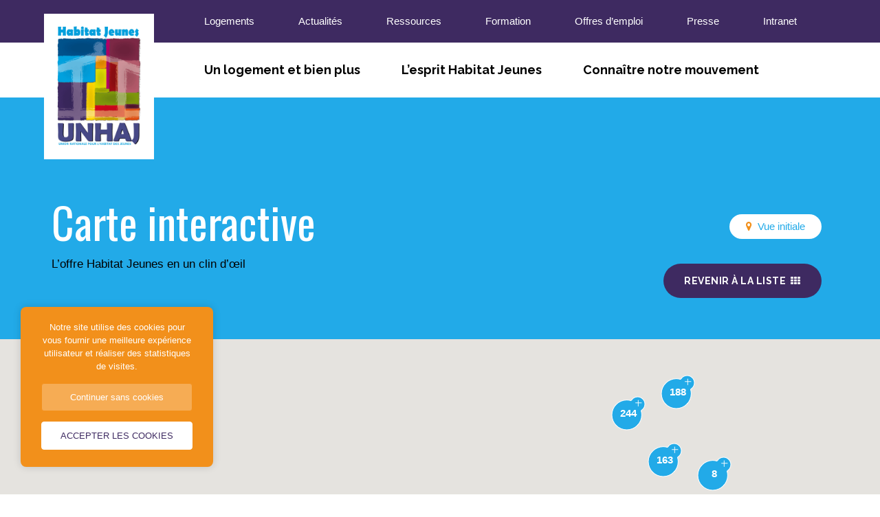

--- FILE ---
content_type: text/html; charset=UTF-8
request_url: https://www.habitatjeunes.org/carte-des-logements/
body_size: 46789
content:
<!DOCTYPE html>
<html lang="fr-FR">
    <head>
        <meta http-equiv="Content-Type" content="text/html; charset=UTF-8"/>
        <meta name="viewport" content="width=device-width, initial-scale=1, maximum-scale=1.0"/>
        <title>Carte interactive &#187; Union Nationale pour l&#039;Habitat des Jeunes</title>
		
		<meta name='robots' content='index, follow, max-image-preview:large, max-snippet:-1, max-video-preview:-1' />

	<!-- This site is optimized with the Yoast SEO plugin v26.7 - https://yoast.com/wordpress/plugins/seo/ -->
	<link rel="canonical" href="https://www.habitatjeunes.org/carte-des-logements/" />
	<meta property="og:locale" content="fr_FR" />
	<meta property="og:type" content="article" />
	<meta property="og:title" content="Carte interactive &#187; Union Nationale pour l&#039;Habitat des Jeunes" />
	<meta property="og:description" content="L’offre Habitat Jeunes en un clin d’œil" />
	<meta property="og:url" content="https://www.habitatjeunes.org/carte-des-logements/" />
	<meta property="og:site_name" content="Union Nationale pour l&#039;Habitat des Jeunes" />
	<meta property="article:publisher" content="http://www.facebook.com/UNHAJ" />
	<meta property="article:modified_time" content="2020-11-23T09:14:13+00:00" />
	<meta name="twitter:card" content="summary_large_image" />
	<script type="application/ld+json" class="yoast-schema-graph">{"@context":"https://schema.org","@graph":[{"@type":"WebPage","@id":"https://www.habitatjeunes.org/carte-des-logements/","url":"https://www.habitatjeunes.org/carte-des-logements/","name":"Carte interactive &#187; Union Nationale pour l&#039;Habitat des Jeunes","isPartOf":{"@id":"https://www.habitatjeunes.org/#website"},"datePublished":"2020-08-23T05:24:17+00:00","dateModified":"2020-11-23T09:14:13+00:00","breadcrumb":{"@id":"https://www.habitatjeunes.org/carte-des-logements/#breadcrumb"},"inLanguage":"fr-FR","potentialAction":[{"@type":"ReadAction","target":["https://www.habitatjeunes.org/carte-des-logements/"]}]},{"@type":"BreadcrumbList","@id":"https://www.habitatjeunes.org/carte-des-logements/#breadcrumb","itemListElement":[{"@type":"ListItem","position":1,"name":"Accueil","item":"https://www.habitatjeunes.org/"},{"@type":"ListItem","position":2,"name":"Carte interactive"}]},{"@type":"WebSite","@id":"https://www.habitatjeunes.org/#website","url":"https://www.habitatjeunes.org/","name":"Union Nationale pour l&#039;Habitat des Jeunes","description":"s’épanouir et de vivre une expérience sociale et humaine forte","publisher":{"@id":"https://www.habitatjeunes.org/#organization"},"potentialAction":[{"@type":"SearchAction","target":{"@type":"EntryPoint","urlTemplate":"https://www.habitatjeunes.org/?s={search_term_string}"},"query-input":{"@type":"PropertyValueSpecification","valueRequired":true,"valueName":"search_term_string"}}],"inLanguage":"fr-FR"},{"@type":"Organization","@id":"https://www.habitatjeunes.org/#organization","name":"Union Nationale Habitat Jeunes","url":"https://www.habitatjeunes.org/","logo":{"@type":"ImageObject","inLanguage":"fr-FR","@id":"https://www.habitatjeunes.org/#/schema/logo/image/","url":"","contentUrl":"","caption":"Union Nationale Habitat Jeunes"},"image":{"@id":"https://www.habitatjeunes.org/#/schema/logo/image/"},"sameAs":["http://www.facebook.com/UNHAJ","https://www.linkedin.com/company/unhaj","https://www.youtube.com/channel/UCR6j1pwWjKfbifRjhWzw_Tw"]}]}</script>
	<!-- / Yoast SEO plugin. -->


<link rel='dns-prefetch' href='//maps.googleapis.com' />
<link rel='dns-prefetch' href='//fonts.googleapis.com' />
<link rel='preconnect' href='//c0.wp.com' />
<link rel="alternate" title="oEmbed (JSON)" type="application/json+oembed" href="https://www.habitatjeunes.org/wp-json/oembed/1.0/embed?url=https%3A%2F%2Fwww.habitatjeunes.org%2Fcarte-des-logements%2F" />
<link rel="alternate" title="oEmbed (XML)" type="text/xml+oembed" href="https://www.habitatjeunes.org/wp-json/oembed/1.0/embed?url=https%3A%2F%2Fwww.habitatjeunes.org%2Fcarte-des-logements%2F&#038;format=xml" />
<style id='wp-img-auto-sizes-contain-inline-css' type='text/css'>
img:is([sizes=auto i],[sizes^="auto," i]){contain-intrinsic-size:3000px 1500px}
/*# sourceURL=wp-img-auto-sizes-contain-inline-css */
</style>
<style id='wp-block-library-inline-css' type='text/css'>
:root{--wp-block-synced-color:#7a00df;--wp-block-synced-color--rgb:122,0,223;--wp-bound-block-color:var(--wp-block-synced-color);--wp-editor-canvas-background:#ddd;--wp-admin-theme-color:#007cba;--wp-admin-theme-color--rgb:0,124,186;--wp-admin-theme-color-darker-10:#006ba1;--wp-admin-theme-color-darker-10--rgb:0,107,160.5;--wp-admin-theme-color-darker-20:#005a87;--wp-admin-theme-color-darker-20--rgb:0,90,135;--wp-admin-border-width-focus:2px}@media (min-resolution:192dpi){:root{--wp-admin-border-width-focus:1.5px}}.wp-element-button{cursor:pointer}:root .has-very-light-gray-background-color{background-color:#eee}:root .has-very-dark-gray-background-color{background-color:#313131}:root .has-very-light-gray-color{color:#eee}:root .has-very-dark-gray-color{color:#313131}:root .has-vivid-green-cyan-to-vivid-cyan-blue-gradient-background{background:linear-gradient(135deg,#00d084,#0693e3)}:root .has-purple-crush-gradient-background{background:linear-gradient(135deg,#34e2e4,#4721fb 50%,#ab1dfe)}:root .has-hazy-dawn-gradient-background{background:linear-gradient(135deg,#faaca8,#dad0ec)}:root .has-subdued-olive-gradient-background{background:linear-gradient(135deg,#fafae1,#67a671)}:root .has-atomic-cream-gradient-background{background:linear-gradient(135deg,#fdd79a,#004a59)}:root .has-nightshade-gradient-background{background:linear-gradient(135deg,#330968,#31cdcf)}:root .has-midnight-gradient-background{background:linear-gradient(135deg,#020381,#2874fc)}:root{--wp--preset--font-size--normal:16px;--wp--preset--font-size--huge:42px}.has-regular-font-size{font-size:1em}.has-larger-font-size{font-size:2.625em}.has-normal-font-size{font-size:var(--wp--preset--font-size--normal)}.has-huge-font-size{font-size:var(--wp--preset--font-size--huge)}.has-text-align-center{text-align:center}.has-text-align-left{text-align:left}.has-text-align-right{text-align:right}.has-fit-text{white-space:nowrap!important}#end-resizable-editor-section{display:none}.aligncenter{clear:both}.items-justified-left{justify-content:flex-start}.items-justified-center{justify-content:center}.items-justified-right{justify-content:flex-end}.items-justified-space-between{justify-content:space-between}.screen-reader-text{border:0;clip-path:inset(50%);height:1px;margin:-1px;overflow:hidden;padding:0;position:absolute;width:1px;word-wrap:normal!important}.screen-reader-text:focus{background-color:#ddd;clip-path:none;color:#444;display:block;font-size:1em;height:auto;left:5px;line-height:normal;padding:15px 23px 14px;text-decoration:none;top:5px;width:auto;z-index:100000}html :where(.has-border-color){border-style:solid}html :where([style*=border-top-color]){border-top-style:solid}html :where([style*=border-right-color]){border-right-style:solid}html :where([style*=border-bottom-color]){border-bottom-style:solid}html :where([style*=border-left-color]){border-left-style:solid}html :where([style*=border-width]){border-style:solid}html :where([style*=border-top-width]){border-top-style:solid}html :where([style*=border-right-width]){border-right-style:solid}html :where([style*=border-bottom-width]){border-bottom-style:solid}html :where([style*=border-left-width]){border-left-style:solid}html :where(img[class*=wp-image-]){height:auto;max-width:100%}:where(figure){margin:0 0 1em}html :where(.is-position-sticky){--wp-admin--admin-bar--position-offset:var(--wp-admin--admin-bar--height,0px)}@media screen and (max-width:600px){html :where(.is-position-sticky){--wp-admin--admin-bar--position-offset:0px}}

/*# sourceURL=wp-block-library-inline-css */
</style><style id='global-styles-inline-css' type='text/css'>
:root{--wp--preset--aspect-ratio--square: 1;--wp--preset--aspect-ratio--4-3: 4/3;--wp--preset--aspect-ratio--3-4: 3/4;--wp--preset--aspect-ratio--3-2: 3/2;--wp--preset--aspect-ratio--2-3: 2/3;--wp--preset--aspect-ratio--16-9: 16/9;--wp--preset--aspect-ratio--9-16: 9/16;--wp--preset--color--black: #000;--wp--preset--color--cyan-bluish-gray: #abb8c3;--wp--preset--color--white: #fff;--wp--preset--color--pale-pink: #f78da7;--wp--preset--color--vivid-red: #cf2e2e;--wp--preset--color--luminous-vivid-orange: #ff6900;--wp--preset--color--luminous-vivid-amber: #fcb900;--wp--preset--color--light-green-cyan: #7bdcb5;--wp--preset--color--vivid-green-cyan: #00d084;--wp--preset--color--pale-cyan-blue: #8ed1fc;--wp--preset--color--vivid-cyan-blue: #0693e3;--wp--preset--color--vivid-purple: #9b51e0;--wp--preset--color--grey: #d8d8d8;--wp--preset--color--lightgrey: #f6f6f6;--wp--preset--color--purple: #3e2a61;--wp--preset--color--yellowgreen: #dfdb00;--wp--preset--color--blue: #22aae8;--wp--preset--color--pink: #af0160;--wp--preset--color--orange: #f2901b;--wp--preset--color--green: #a2b03e;--wp--preset--color--darkblue: #231835;--wp--preset--gradient--vivid-cyan-blue-to-vivid-purple: linear-gradient(135deg,rgb(6,147,227) 0%,rgb(155,81,224) 100%);--wp--preset--gradient--light-green-cyan-to-vivid-green-cyan: linear-gradient(135deg,rgb(122,220,180) 0%,rgb(0,208,130) 100%);--wp--preset--gradient--luminous-vivid-amber-to-luminous-vivid-orange: linear-gradient(135deg,rgb(252,185,0) 0%,rgb(255,105,0) 100%);--wp--preset--gradient--luminous-vivid-orange-to-vivid-red: linear-gradient(135deg,rgb(255,105,0) 0%,rgb(207,46,46) 100%);--wp--preset--gradient--very-light-gray-to-cyan-bluish-gray: linear-gradient(135deg,rgb(238,238,238) 0%,rgb(169,184,195) 100%);--wp--preset--gradient--cool-to-warm-spectrum: linear-gradient(135deg,rgb(74,234,220) 0%,rgb(151,120,209) 20%,rgb(207,42,186) 40%,rgb(238,44,130) 60%,rgb(251,105,98) 80%,rgb(254,248,76) 100%);--wp--preset--gradient--blush-light-purple: linear-gradient(135deg,rgb(255,206,236) 0%,rgb(152,150,240) 100%);--wp--preset--gradient--blush-bordeaux: linear-gradient(135deg,rgb(254,205,165) 0%,rgb(254,45,45) 50%,rgb(107,0,62) 100%);--wp--preset--gradient--luminous-dusk: linear-gradient(135deg,rgb(255,203,112) 0%,rgb(199,81,192) 50%,rgb(65,88,208) 100%);--wp--preset--gradient--pale-ocean: linear-gradient(135deg,rgb(255,245,203) 0%,rgb(182,227,212) 50%,rgb(51,167,181) 100%);--wp--preset--gradient--electric-grass: linear-gradient(135deg,rgb(202,248,128) 0%,rgb(113,206,126) 100%);--wp--preset--gradient--midnight: linear-gradient(135deg,rgb(2,3,129) 0%,rgb(40,116,252) 100%);--wp--preset--font-size--small: 13px;--wp--preset--font-size--medium: 20px;--wp--preset--font-size--large: 36px;--wp--preset--font-size--x-large: 42px;--wp--preset--spacing--20: 0.44rem;--wp--preset--spacing--30: 0.67rem;--wp--preset--spacing--40: 1rem;--wp--preset--spacing--50: 1.5rem;--wp--preset--spacing--60: 2.25rem;--wp--preset--spacing--70: 3.38rem;--wp--preset--spacing--80: 5.06rem;--wp--preset--shadow--natural: 6px 6px 9px rgba(0, 0, 0, 0.2);--wp--preset--shadow--deep: 12px 12px 50px rgba(0, 0, 0, 0.4);--wp--preset--shadow--sharp: 6px 6px 0px rgba(0, 0, 0, 0.2);--wp--preset--shadow--outlined: 6px 6px 0px -3px rgb(255, 255, 255), 6px 6px rgb(0, 0, 0);--wp--preset--shadow--crisp: 6px 6px 0px rgb(0, 0, 0);}:where(.is-layout-flex){gap: 0.5em;}:where(.is-layout-grid){gap: 0.5em;}body .is-layout-flex{display: flex;}.is-layout-flex{flex-wrap: wrap;align-items: center;}.is-layout-flex > :is(*, div){margin: 0;}body .is-layout-grid{display: grid;}.is-layout-grid > :is(*, div){margin: 0;}:where(.wp-block-columns.is-layout-flex){gap: 2em;}:where(.wp-block-columns.is-layout-grid){gap: 2em;}:where(.wp-block-post-template.is-layout-flex){gap: 1.25em;}:where(.wp-block-post-template.is-layout-grid){gap: 1.25em;}.has-black-color{color: var(--wp--preset--color--black) !important;}.has-cyan-bluish-gray-color{color: var(--wp--preset--color--cyan-bluish-gray) !important;}.has-white-color{color: var(--wp--preset--color--white) !important;}.has-pale-pink-color{color: var(--wp--preset--color--pale-pink) !important;}.has-vivid-red-color{color: var(--wp--preset--color--vivid-red) !important;}.has-luminous-vivid-orange-color{color: var(--wp--preset--color--luminous-vivid-orange) !important;}.has-luminous-vivid-amber-color{color: var(--wp--preset--color--luminous-vivid-amber) !important;}.has-light-green-cyan-color{color: var(--wp--preset--color--light-green-cyan) !important;}.has-vivid-green-cyan-color{color: var(--wp--preset--color--vivid-green-cyan) !important;}.has-pale-cyan-blue-color{color: var(--wp--preset--color--pale-cyan-blue) !important;}.has-vivid-cyan-blue-color{color: var(--wp--preset--color--vivid-cyan-blue) !important;}.has-vivid-purple-color{color: var(--wp--preset--color--vivid-purple) !important;}.has-black-background-color{background-color: var(--wp--preset--color--black) !important;}.has-cyan-bluish-gray-background-color{background-color: var(--wp--preset--color--cyan-bluish-gray) !important;}.has-white-background-color{background-color: var(--wp--preset--color--white) !important;}.has-pale-pink-background-color{background-color: var(--wp--preset--color--pale-pink) !important;}.has-vivid-red-background-color{background-color: var(--wp--preset--color--vivid-red) !important;}.has-luminous-vivid-orange-background-color{background-color: var(--wp--preset--color--luminous-vivid-orange) !important;}.has-luminous-vivid-amber-background-color{background-color: var(--wp--preset--color--luminous-vivid-amber) !important;}.has-light-green-cyan-background-color{background-color: var(--wp--preset--color--light-green-cyan) !important;}.has-vivid-green-cyan-background-color{background-color: var(--wp--preset--color--vivid-green-cyan) !important;}.has-pale-cyan-blue-background-color{background-color: var(--wp--preset--color--pale-cyan-blue) !important;}.has-vivid-cyan-blue-background-color{background-color: var(--wp--preset--color--vivid-cyan-blue) !important;}.has-vivid-purple-background-color{background-color: var(--wp--preset--color--vivid-purple) !important;}.has-black-border-color{border-color: var(--wp--preset--color--black) !important;}.has-cyan-bluish-gray-border-color{border-color: var(--wp--preset--color--cyan-bluish-gray) !important;}.has-white-border-color{border-color: var(--wp--preset--color--white) !important;}.has-pale-pink-border-color{border-color: var(--wp--preset--color--pale-pink) !important;}.has-vivid-red-border-color{border-color: var(--wp--preset--color--vivid-red) !important;}.has-luminous-vivid-orange-border-color{border-color: var(--wp--preset--color--luminous-vivid-orange) !important;}.has-luminous-vivid-amber-border-color{border-color: var(--wp--preset--color--luminous-vivid-amber) !important;}.has-light-green-cyan-border-color{border-color: var(--wp--preset--color--light-green-cyan) !important;}.has-vivid-green-cyan-border-color{border-color: var(--wp--preset--color--vivid-green-cyan) !important;}.has-pale-cyan-blue-border-color{border-color: var(--wp--preset--color--pale-cyan-blue) !important;}.has-vivid-cyan-blue-border-color{border-color: var(--wp--preset--color--vivid-cyan-blue) !important;}.has-vivid-purple-border-color{border-color: var(--wp--preset--color--vivid-purple) !important;}.has-vivid-cyan-blue-to-vivid-purple-gradient-background{background: var(--wp--preset--gradient--vivid-cyan-blue-to-vivid-purple) !important;}.has-light-green-cyan-to-vivid-green-cyan-gradient-background{background: var(--wp--preset--gradient--light-green-cyan-to-vivid-green-cyan) !important;}.has-luminous-vivid-amber-to-luminous-vivid-orange-gradient-background{background: var(--wp--preset--gradient--luminous-vivid-amber-to-luminous-vivid-orange) !important;}.has-luminous-vivid-orange-to-vivid-red-gradient-background{background: var(--wp--preset--gradient--luminous-vivid-orange-to-vivid-red) !important;}.has-very-light-gray-to-cyan-bluish-gray-gradient-background{background: var(--wp--preset--gradient--very-light-gray-to-cyan-bluish-gray) !important;}.has-cool-to-warm-spectrum-gradient-background{background: var(--wp--preset--gradient--cool-to-warm-spectrum) !important;}.has-blush-light-purple-gradient-background{background: var(--wp--preset--gradient--blush-light-purple) !important;}.has-blush-bordeaux-gradient-background{background: var(--wp--preset--gradient--blush-bordeaux) !important;}.has-luminous-dusk-gradient-background{background: var(--wp--preset--gradient--luminous-dusk) !important;}.has-pale-ocean-gradient-background{background: var(--wp--preset--gradient--pale-ocean) !important;}.has-electric-grass-gradient-background{background: var(--wp--preset--gradient--electric-grass) !important;}.has-midnight-gradient-background{background: var(--wp--preset--gradient--midnight) !important;}.has-small-font-size{font-size: var(--wp--preset--font-size--small) !important;}.has-medium-font-size{font-size: var(--wp--preset--font-size--medium) !important;}.has-large-font-size{font-size: var(--wp--preset--font-size--large) !important;}.has-x-large-font-size{font-size: var(--wp--preset--font-size--x-large) !important;}
/*# sourceURL=global-styles-inline-css */
</style>

<style id='classic-theme-styles-inline-css' type='text/css'>
/*! This file is auto-generated */
.wp-block-button__link{color:#fff;background-color:#32373c;border-radius:9999px;box-shadow:none;text-decoration:none;padding:calc(.667em + 2px) calc(1.333em + 2px);font-size:1.125em}.wp-block-file__button{background:#32373c;color:#fff;text-decoration:none}
/*# sourceURL=/wp-includes/css/classic-themes.min.css */
</style>
<link rel='stylesheet' id='fonts-css' href='https://fonts.googleapis.com/css?family=Oswald%3A400%2C700%7CRaleway%3A400%2C400i%2C700%2C700i%2C900%2C900i%7CSource+Sans+Pro%3A400%2C400i%2C700%2C700i%2C900%2C900i&#038;display=swap' type='text/css' media='all' />
<link rel='stylesheet' id='fa-css' href='https://www.habitatjeunes.org/wp-content/themes/unhaj/vendor/fontawesome/css/font-awesome.min.css' type='text/css' media='all' />
<link rel='stylesheet' id='video-css' href='https://www.habitatjeunes.org/wp-content/themes/unhaj/vendor/bg-video/jquery.background-video.css' type='text/css' media='screen,projection' />
<link rel='stylesheet' id='materialize-css' href='https://www.habitatjeunes.org/wp-content/themes/unhaj/vendor/materialize/materialize.mod.css' type='text/css' media='screen,projection' />
<link rel='stylesheet' id='main-css' href='https://www.habitatjeunes.org/wp-content/themes/unhaj/css/unhaj.min.css' type='text/css' media='screen,projection' />
<link rel='stylesheet' id='wp-block-paragraph-css' href='https://c0.wp.com/c/6.9/wp-includes/blocks/paragraph/style.min.css' type='text/css' media='all' />
<link rel="https://api.w.org/" href="https://www.habitatjeunes.org/wp-json/" /><link rel="alternate" title="JSON" type="application/json" href="https://www.habitatjeunes.org/wp-json/wp/v2/pages/432" /><link rel="icon" href="https://www.habitatjeunes.org/wp-content/uploads/2020/07/cropped-favicon-150x150.png" sizes="32x32" />
<link rel="icon" href="https://www.habitatjeunes.org/wp-content/uploads/2020/07/cropped-favicon-300x300.png" sizes="192x192" />
<link rel="apple-touch-icon" href="https://www.habitatjeunes.org/wp-content/uploads/2020/07/cropped-favicon-300x300.png" />
<meta name="msapplication-TileImage" content="https://www.habitatjeunes.org/wp-content/uploads/2020/07/cropped-favicon-300x300.png" />
		
		<!-- Global site tag (gtag.js) - Google Analytics -->
		<script async src="https://www.googletagmanager.com/gtag/js?id=UA-5456005-1"></script>
		<script>
		  window.dataLayer = window.dataLayer || [];
		  function gtag(){dataLayer.push(arguments);}
		  gtag('js', new Date());
		
		  gtag('config', 'UA-5456005-1');
		</script>
	
    </head>
    <body>
    	
    	<a href="#" data-target="slide-out" class="sidenav-trigger hide-on-large-only">
			<span class="screen-reader-text">menu mobile</span>
			<span class="bar"></span>
		</a>
    	
		<header class="site-header">
    		
			<div class="top-bar">
				<div class="container">
					
					<div class="site-title">
						<a href="https://www.habitatjeunes.org">
							<img src="https://www.habitatjeunes.org/wp-content/themes/unhaj/img/unhaj.png" alt="Union Nationale pour l&#039;Habitat des Jeunes" width="320" height="418" class="responsive-img" />
						</a>
					</div>
					
					<div class="row hide-on-med-and-down">
						<div class="col s10 push-s2">
							<ul id="menu-top-menu" class="top-menu"><li id="menu-item-437" class="menu-item menu-item-type-post_type_archive menu-item-object-logements menu-item-437"><a href="https://www.habitatjeunes.org/logements/">Logements</a></li>
<li id="menu-item-30" class="menu-item menu-item-type-post_type menu-item-object-page menu-item-30"><a href="https://www.habitatjeunes.org/actualites/">Actualités</a></li>
<li id="menu-item-498" class="menu-item menu-item-type-post_type menu-item-object-page menu-item-498"><a href="https://www.habitatjeunes.org/ressources/">Ressources</a></li>
<li id="menu-item-3210" class="menu-item menu-item-type-post_type menu-item-object-page menu-item-3210"><a href="https://www.habitatjeunes.org/formation/">Formation</a></li>
<li id="menu-item-449" class="menu-item menu-item-type-post_type_archive menu-item-object-emploi menu-item-449"><a href="https://www.habitatjeunes.org/emploi/">Offres d&#8217;emploi</a></li>
<li id="menu-item-32" class="menu-item menu-item-type-post_type menu-item-object-page menu-item-32"><a href="https://www.habitatjeunes.org/presse/">Presse</a></li>
<li id="menu-item-33" class="menu-item menu-item-type-custom menu-item-object-custom menu-item-33"><a target="_blank" href="https://www.reseauhaj.org/">Intranet</a></li>
</ul>						</div>
					</div>
					
				</div>
			</div>
			
			<div class="container">
				<div class="row">
					<div class="col s10 push-s2">
						<nav class="white hide-on-med-and-down z-depth-0">
						<ul id="menu-menu" class="main-menu"><li id="menu-item-28" class="menu-item menu-item-type-post_type menu-item-object-page menu-item-has-children menu-item-28"><a href="https://www.habitatjeunes.org/un-logement-et-bien-plus/">Un logement et bien plus</a>
<ul class="sub-menu">
	<li id="menu-item-135" class="menu-item menu-item-type-post_type menu-item-object-page menu-item-135"><a href="https://www.habitatjeunes.org/un-logement-et-bien-plus/etre-accueilli-oriente/">Être accueilli, orienté</a></li>
	<li id="menu-item-136" class="menu-item menu-item-type-post_type menu-item-object-page menu-item-136"><a href="https://www.habitatjeunes.org/un-logement-et-bien-plus/trouver-un-logement/">Trouver un logement</a></li>
	<li id="menu-item-137" class="menu-item menu-item-type-post_type menu-item-object-page menu-item-137"><a href="https://www.habitatjeunes.org/un-logement-et-bien-plus/habiter/">Habiter</a></li>
	<li id="menu-item-138" class="menu-item menu-item-type-post_type menu-item-object-page menu-item-138"><a href="https://www.habitatjeunes.org/un-logement-et-bien-plus/sengager-decouvrir/">S&rsquo;engager, découvrir</a></li>
</ul>
</li>
<li id="menu-item-27" class="menu-item menu-item-type-post_type menu-item-object-page menu-item-has-children menu-item-27"><a href="https://www.habitatjeunes.org/esprit-habitat-jeunes/">L&rsquo;esprit Habitat Jeunes</a>
<ul class="sub-menu">
	<li id="menu-item-139" class="menu-item menu-item-type-post_type menu-item-object-page menu-item-139"><a href="https://www.habitatjeunes.org/esprit-habitat-jeunes/faciliter-le-vivre-et-le-faire-ensemble/">Faciliter le vivre et le faire ensemble</a></li>
	<li id="menu-item-140" class="menu-item menu-item-type-post_type menu-item-object-page menu-item-140"><a href="https://www.habitatjeunes.org/esprit-habitat-jeunes/favoriser-la-mixite/">S’adapter aux besoins des jeunes et des territoires</a></li>
	<li id="menu-item-141" class="menu-item menu-item-type-post_type menu-item-object-page menu-item-141"><a href="https://www.habitatjeunes.org/esprit-habitat-jeunes/innoveret-sadapter-aux-besoins/">Agir pour l&rsquo;innovation sociale</a></li>
	<li id="menu-item-142" class="menu-item menu-item-type-post_type menu-item-object-page menu-item-142"><a href="https://www.habitatjeunes.org/esprit-habitat-jeunes/participer-a-la-vie-locale-et-economique/">Participer à la vie locale et économique</a></li>
</ul>
</li>
<li id="menu-item-26" class="menu-item menu-item-type-post_type menu-item-object-page menu-item-has-children menu-item-26"><a href="https://www.habitatjeunes.org/connaitre-notre-mouvement/">Connaître notre mouvement</a>
<ul class="sub-menu">
	<li id="menu-item-143" class="menu-item menu-item-type-post_type menu-item-object-page menu-item-143"><a href="https://www.habitatjeunes.org/connaitre-notre-mouvement/les-adherents/">Les adhérents</a></li>
	<li id="menu-item-144" class="menu-item menu-item-type-post_type menu-item-object-page menu-item-144"><a href="https://www.habitatjeunes.org/connaitre-notre-mouvement/les-unions-regionales/">Les unions régionales</a></li>
	<li id="menu-item-145" class="menu-item menu-item-type-post_type menu-item-object-page menu-item-145"><a href="https://www.habitatjeunes.org/connaitre-notre-mouvement/union-nationale/">L’union nationale</a></li>
	<li id="menu-item-146" class="menu-item menu-item-type-post_type menu-item-object-page menu-item-146"><a href="https://www.habitatjeunes.org/connaitre-notre-mouvement/les-chiffres-cles/">Les chiffres clés</a></li>
	<li id="menu-item-147" class="menu-item menu-item-type-post_type menu-item-object-page menu-item-147"><a href="https://www.habitatjeunes.org/connaitre-notre-mouvement/les-partenaires/">Les partenaires</a></li>
	<li id="menu-item-148" class="menu-item menu-item-type-post_type menu-item-object-page menu-item-148"><a href="https://www.habitatjeunes.org/connaitre-notre-mouvement/nous-rejoindre/">Nous rejoindre</a></li>
</ul>
</li>
</ul>						</nav>
					</div>
				</div>				
			</div>
    		
    	</header><main class="default-page map-page">
	
	<div class="page-hero">
		<div class="container">
			<div class="row">
				<div class="col s12 m8">
					<h1 class="page-title">Carte interactive </h1>
					<section class="post-content">
						
<p>L’offre Habitat Jeunes en un clin d’œil</p>
					
					</section>
				</div>
				<div class="col s12 m4 buttons-wrapper">
					<a href="#" class="logements-map-btn" id="reset-map">Vue initiale</a>
										<div class="back-to-list">
						<a href="https://www.habitatjeunes.org/logements/" class="btn">Revenir à la liste</a>
					</div>
				</div>
			</div>
		</div>
	</div>
	
			<div class="acf-map" data-zoom="16" id="housings-map">
								<div class="marker" data-lat="47.4478747" data-lng="-2.3207939" data-id="5100">
						<div class="logement-wrapper">
														<div class="thumbnail">
								<a href="https://www.habitatjeunes.org/logements/residence-les-glenans/">
									<span class="thumbnail-wrapper" id="logement-5100"></span>
																	</a>
							</div>
														<h4>Résidence Les Glénans</h4>
							<div class="location">14 Rue de la Fontaine Saint-Jean, 44410 Herbignac, France</div>
							<p><a href="https://www.habitatjeunes.org/logements/residence-les-glenans/" class="view-housing">Voir la structure</a></p>
						</div>
					</div>
										<div class="marker" data-lat="47.2969244" data-lng="-2.3913109" data-id="5098">
						<div class="logement-wrapper">
														<div class="thumbnail">
								<a href="https://www.habitatjeunes.org/logements/residence-mesemena/">
									<span class="thumbnail-wrapper" id="logement-5098"></span>
																	</a>
							</div>
														<h4>Résidence Méséména</h4>
							<div class="location">1 Allée du Parc de Mesemena, 44500 La Baule-Escoublac, France</div>
							<p><a href="https://www.habitatjeunes.org/logements/residence-mesemena/" class="view-housing">Voir la structure</a></p>
						</div>
					</div>
										<div class="marker" data-lat="43.2283868" data-lng="2.3473929" data-id="4802">
						<div class="logement-wrapper">
														<div class="thumbnail">
								<a href="https://www.habitatjeunes.org/logements/residence-jean-zay/">
									<span class="thumbnail-wrapper" id="logement-4802"></span>
																	</a>
							</div>
														<h4>Résidence Jean Zay</h4>
							<div class="location">26 Avenue Claude Bernard, Carcassonne, France</div>
							<p><a href="https://www.habitatjeunes.org/logements/residence-jean-zay/" class="view-housing">Voir la structure</a></p>
						</div>
					</div>
										<div class="marker" data-lat="49.2629604" data-lng="4.0250485" data-id="4757">
						<div class="logement-wrapper">
														<div class="thumbnail">
								<a href="https://www.habitatjeunes.org/logements/residence-marie-clemence-fouriaux-bis/">
									<span class="thumbnail-wrapper" id="logement-4757"></span>
																	</a>
							</div>
														<h4>RÉSIDENCE MARIE-CLÉMENCE FOURIAUX BIS</h4>
							<div class="location">23 Rue Marie Clémence Fouriaux, Reims, France</div>
							<p><a href="https://www.habitatjeunes.org/logements/residence-marie-clemence-fouriaux-bis/" class="view-housing">Voir la structure</a></p>
						</div>
					</div>
										<div class="marker" data-lat="48.6034781" data-lng="7.7247144" data-id="4655">
						<div class="logement-wrapper">
														<div class="thumbnail">
								<a href="https://www.habitatjeunes.org/logements/residence-eve-luquet-2/">
									<span class="thumbnail-wrapper" id="logement-4655"></span>
																	</a>
							</div>
														<h4>Résidence EVE LUQUET</h4>
							<div class="location">3 Rue des Postiers, Schiltigheim, France</div>
							<p><a href="https://www.habitatjeunes.org/logements/residence-eve-luquet-2/" class="view-housing">Voir la structure</a></p>
						</div>
					</div>
										<div class="marker" data-lat="48.5310991" data-lng="7.7109498" data-id="4652">
						<div class="logement-wrapper">
														<div class="thumbnail">
								<a href="https://www.habitatjeunes.org/logements/residence-saint-exupery-3/">
									<span class="thumbnail-wrapper" id="logement-4652"></span>
																	</a>
							</div>
														<h4>Résidence SAINT EXUPERY</h4>
							<div class="location">10 Rue du 23 Novembre, Illkirch-Graffenstaden, France</div>
							<p><a href="https://www.habitatjeunes.org/logements/residence-saint-exupery-3/" class="view-housing">Voir la structure</a></p>
						</div>
					</div>
										<div class="marker" data-lat="48.526693" data-lng="7.73254" data-id="4648">
						<div class="logement-wrapper">
														<div class="thumbnail">
								<a href="https://www.habitatjeunes.org/logements/nouveau-residence-paul-haeberlin/">
									<span class="thumbnail-wrapper" id="logement-4648"></span>
																	</a>
							</div>
														<h4>RÉSIDENCE PAUL HAEBERLIN</h4>
							<div class="location">5 Rue Eugénie Brazier, Illkirch-Graffenstaden, France</div>
							<p><a href="https://www.habitatjeunes.org/logements/nouveau-residence-paul-haeberlin/" class="view-housing">Voir la structure</a></p>
						</div>
					</div>
										<div class="marker" data-lat="48.821151" data-lng="2.362137" data-id="4501">
						<div class="logement-wrapper">
														<div class="thumbnail">
								<a href="https://www.habitatjeunes.org/logements/residence-relais-accueil/">
									<span class="thumbnail-wrapper" id="logement-4501"></span>
																	</a>
							</div>
														<h4>RESIDENCE RELAIS ACCUEIL</h4>
							<div class="location">21 Rue des Malmaisons, Paris, France</div>
							<p><a href="https://www.habitatjeunes.org/logements/residence-relais-accueil/" class="view-housing">Voir la structure</a></p>
						</div>
					</div>
										<div class="marker" data-lat="49.1810516" data-lng="-0.3605692" data-id="4499">
						<div class="logement-wrapper">
														<div class="thumbnail">
								<a href="https://www.habitatjeunes.org/logements/residence-habitat-jeunes-loasis/">
									<span class="thumbnail-wrapper" id="logement-4499"></span>
																	</a>
							</div>
														<h4>RESIDENCE HABITAT JEUNES L&rsquo;OASIS</h4>
							<div class="location">18 Rue de l'Oratoire, Caen, France</div>
							<p><a href="https://www.habitatjeunes.org/logements/residence-habitat-jeunes-loasis/" class="view-housing">Voir la structure</a></p>
						</div>
					</div>
										<div class="marker" data-lat="43.625731" data-lng="1.494668" data-id="4451">
						<div class="logement-wrapper">
														<div class="thumbnail">
								<a href="https://www.habitatjeunes.org/logements/residence-saint-exupery-2/">
									<span class="thumbnail-wrapper" id="logement-4451"></span>
																	</a>
							</div>
														<h4>RÉSIDENCE SAINT-EXUPÉRY</h4>
							<div class="location">2 Allée de Gramont, 31130 Balma, France</div>
							<p><a href="https://www.habitatjeunes.org/logements/residence-saint-exupery-2/" class="view-housing">Voir la structure</a></p>
						</div>
					</div>
										<div class="marker" data-lat="43.308094" data-lng="-0.3617111" data-id="4444">
						<div class="logement-wrapper">
														<div class="thumbnail">
								<a href="https://www.habitatjeunes.org/logements/residence-laherrere/">
									<span class="thumbnail-wrapper" id="logement-4444"></span>
																	</a>
							</div>
														<h4>RESIDENCE LAHERRÈRE</h4>
							<div class="location">Marché Laherrère (Jeudi), Avenue de Saragosse, Pau, France</div>
							<p><a href="https://www.habitatjeunes.org/logements/residence-laherrere/" class="view-housing">Voir la structure</a></p>
						</div>
					</div>
										<div class="marker" data-lat="48.7617928" data-lng="2.3224086" data-id="4202">
						<div class="logement-wrapper">
														<div class="thumbnail">
								<a href="https://www.habitatjeunes.org/logements/residence-fresnes-fournieres/">
									<span class="thumbnail-wrapper" id="logement-4202"></span>
																	</a>
							</div>
														<h4>RESIDENCE FRESNES FOURNIERES</h4>
							<div class="location">6 Rue des Fournières, Fresnes, France</div>
							<p><a href="https://www.habitatjeunes.org/logements/residence-fresnes-fournieres/" class="view-housing">Voir la structure</a></p>
						</div>
					</div>
										<div class="marker" data-lat="48.7009317" data-lng="2.4186863" data-id="4200">
						<div class="logement-wrapper">
														<div class="thumbnail">
								<a href="https://www.habitatjeunes.org/logements/residence-coallia-vigneux-sur-seine/">
									<span class="thumbnail-wrapper" id="logement-4200"></span>
																	</a>
							</div>
														<h4>RESIDENCE COALLIA VIGNEUX-SUR-SEINE</h4>
							<div class="location">2 Allée Colette, Vigneux-sur-Seine, France</div>
							<p><a href="https://www.habitatjeunes.org/logements/residence-coallia-vigneux-sur-seine/" class="view-housing">Voir la structure</a></p>
						</div>
					</div>
										<div class="marker" data-lat="48.7476271" data-lng="2.3188921" data-id="4198">
						<div class="logement-wrapper">
														<div class="thumbnail">
								<a href="https://www.habitatjeunes.org/logements/residence-coallia/">
									<span class="thumbnail-wrapper" id="logement-4198"></span>
																	</a>
							</div>
														<h4>RESIDENCE COALLIA ANTONY</h4>
							<div class="location">7 Rue Galilée, Antony, France</div>
							<p><a href="https://www.habitatjeunes.org/logements/residence-coallia/" class="view-housing">Voir la structure</a></p>
						</div>
					</div>
										<div class="marker" data-lat="47.254696" data-lng="6.035607" data-id="3955">
						<div class="logement-wrapper">
														<div class="thumbnail">
								<a href="https://www.habitatjeunes.org/logements/residence-lenvol/">
									<span class="thumbnail-wrapper" id="logement-3955"></span>
																	</a>
							</div>
														<h4>RÉSIDENCE L&rsquo;ENVOL</h4>
							<div class="location">9a Rue des Oiseaux, Besançon, France</div>
							<p><a href="https://www.habitatjeunes.org/logements/residence-lenvol/" class="view-housing">Voir la structure</a></p>
						</div>
					</div>
										<div class="marker" data-lat="46.428152" data-lng="0.876665" data-id="3750">
						<div class="logement-wrapper">
														<div class="thumbnail">
								<a href="https://www.habitatjeunes.org/logements/residence-habitat-jeunes-jean-moulin/">
									<span class="thumbnail-wrapper" id="logement-3750"></span>
																	</a>
							</div>
														<h4>RESIDENCE HABITAT JEUNES JEAN MOULIN</h4>
							<div class="location">Avenue Jean Moulin, 86500 Montmorillon, France</div>
							<p><a href="https://www.habitatjeunes.org/logements/residence-habitat-jeunes-jean-moulin/" class="view-housing">Voir la structure</a></p>
						</div>
					</div>
										<div class="marker" data-lat="46.5206507" data-lng="6.0218664" data-id="3689">
						<div class="logement-wrapper">
														<div class="thumbnail">
								<a href="https://www.habitatjeunes.org/logements/residence-jeunes-morez/">
									<span class="thumbnail-wrapper" id="logement-3689"></span>
																	</a>
							</div>
														<h4>RESIDENCE JEUNES MOREZ</h4>
							<div class="location">14 Quai Jobez, 39400 Hauts-de-Bienne, France</div>
							<p><a href="https://www.habitatjeunes.org/logements/residence-jeunes-morez/" class="view-housing">Voir la structure</a></p>
						</div>
					</div>
										<div class="marker" data-lat="48.511396" data-lng="0.354877" data-id="3686">
						<div class="logement-wrapper">
														<div class="thumbnail">
								<a href="https://www.habitatjeunes.org/logements/residence-habitat-jeunes-du-mele-sur-sarthe/">
									<span class="thumbnail-wrapper" id="logement-3686"></span>
																	</a>
							</div>
														<h4>RESIDENCE HABITAT JEUNES DU MELE SUR SARTHE</h4>
							<div class="location">61170 Le Mêle-sur-Sarthe, France</div>
							<p><a href="https://www.habitatjeunes.org/logements/residence-habitat-jeunes-du-mele-sur-sarthe/" class="view-housing">Voir la structure</a></p>
						</div>
					</div>
										<div class="marker" data-lat="48.1254637" data-lng="-1.6631144" data-id="3475">
						<div class="logement-wrapper">
														<div class="thumbnail">
								<a href="https://www.habitatjeunes.org/logements/residence-habitat-jeunes-heol/">
									<span class="thumbnail-wrapper" id="logement-3475"></span>
																	</a>
							</div>
														<h4>RESIDENCE HABITAT JEUNES HEOL</h4>
							<div class="location">5 Boulevard Emmanuel Mounier, Rennes, France</div>
							<p><a href="https://www.habitatjeunes.org/logements/residence-habitat-jeunes-heol/" class="view-housing">Voir la structure</a></p>
						</div>
					</div>
										<div class="marker" data-lat="48.8909311" data-lng="2.3258341" data-id="3423">
						<div class="logement-wrapper">
														<div class="thumbnail">
								<a href="https://www.habitatjeunes.org/logements/relais-accueil-du-vallona-residence-davy/">
									<span class="thumbnail-wrapper" id="logement-3423"></span>
																	</a>
							</div>
														<h4>RELAIS ACCUEIL DU VALLONA &#8211; RESIDENCE DAVY</h4>
							<div class="location">8 Rue Davy, Paris, France</div>
							<p><a href="https://www.habitatjeunes.org/logements/relais-accueil-du-vallona-residence-davy/" class="view-housing">Voir la structure</a></p>
						</div>
					</div>
										<div class="marker" data-lat="43.4053139" data-lng="6.06188" data-id="3421">
						<div class="logement-wrapper">
														<div class="thumbnail">
								<a href="https://www.habitatjeunes.org/logements/residence-provence-verte-saint-christophe/">
									<span class="thumbnail-wrapper" id="logement-3421"></span>
																	</a>
							</div>
														<h4>RESIDENCE PROVENCE VERTE SAINT CHRISTOPHE</h4>
							<div class="location">2 Pl. de la Paroisse, 83170 Brignoles, France</div>
							<p><a href="https://www.habitatjeunes.org/logements/residence-provence-verte-saint-christophe/" class="view-housing">Voir la structure</a></p>
						</div>
					</div>
										<div class="marker" data-lat="48.7791521" data-lng="2.2134085" data-id="3379">
						<div class="logement-wrapper">
														<div class="thumbnail">
								<a href="https://www.habitatjeunes.org/logements/fjt-de-velizy/">
									<span class="thumbnail-wrapper" id="logement-3379"></span>
																	</a>
							</div>
														<h4>FJT DE VELIZY</h4>
							<div class="location">26 Avenue de l'Europe, Vélizy-Villacoublay, France</div>
							<p><a href="https://www.habitatjeunes.org/logements/fjt-de-velizy/" class="view-housing">Voir la structure</a></p>
						</div>
					</div>
										<div class="marker" data-lat="45.7681124" data-lng="3.089072" data-id="3357">
						<div class="logement-wrapper">
														<div class="thumbnail">
								<a href="https://www.habitatjeunes.org/logements/sira/">
									<span class="thumbnail-wrapper" id="logement-3357"></span>
																	</a>
							</div>
														<h4>SIRA</h4>
							<div class="location">63 Boulevard Cote Blatin, Clermont-Ferrand, France</div>
							<p><a href="https://www.habitatjeunes.org/logements/sira/" class="view-housing">Voir la structure</a></p>
						</div>
					</div>
										<div class="marker" data-lat="44.862121" data-lng="-0.552246" data-id="3327">
						<div class="logement-wrapper">
														<div class="thumbnail">
								<a href="https://www.habitatjeunes.org/logements/bassins-a-flots/">
									<span class="thumbnail-wrapper" id="logement-3327"></span>
																	</a>
							</div>
														<h4>RÉSIDENCE DES BASSINS A FLOTS</h4>
							<div class="location">12 Quai du Sénégal, Bordeaux, France</div>
							<p><a href="https://www.habitatjeunes.org/logements/bassins-a-flots/" class="view-housing">Voir la structure</a></p>
						</div>
					</div>
										<div class="marker" data-lat="43.1378391" data-lng="5.9192778" data-id="3217">
						<div class="logement-wrapper">
														<div class="thumbnail">
								<a href="https://www.habitatjeunes.org/logements/rsoe-du-fort-saint-antoine/">
									<span class="thumbnail-wrapper" id="logement-3217"></span>
																	</a>
							</div>
														<h4>RSOE DU FORT SAINT-ANTOINE</h4>
							<div class="location">176 Boulevard Bianchi, Toulon, France</div>
							<p><a href="https://www.habitatjeunes.org/logements/rsoe-du-fort-saint-antoine/" class="view-housing">Voir la structure</a></p>
						</div>
					</div>
										<div class="marker" data-lat="46.260198" data-lng="-0.213111" data-id="3084">
						<div class="logement-wrapper">
														<div class="thumbnail">
								<a href="https://www.habitatjeunes.org/logements/micro-rhaj-celles-sur-belle/">
									<span class="thumbnail-wrapper" id="logement-3084"></span>
																	</a>
							</div>
														<h4>MICRO-RHAJ CELLES-SUR-BELLE</h4>
							<div class="location">79370 Celles-sur-Belle, France</div>
							<p><a href="https://www.habitatjeunes.org/logements/micro-rhaj-celles-sur-belle/" class="view-housing">Voir la structure</a></p>
						</div>
					</div>
										<div class="marker" data-lat="48.7424984" data-lng="-0.0175902" data-id="2965">
						<div class="logement-wrapper">
														<div class="thumbnail">
								<a href="https://www.habitatjeunes.org/logements/le-passhaj-du-tournesol/">
									<span class="thumbnail-wrapper" id="logement-2965"></span>
																	</a>
							</div>
														<h4>LE PASS&rsquo;HAJ DU TOURNESOL</h4>
							<div class="location">2 Rue du Tripot, Argentan, France</div>
							<p><a href="https://www.habitatjeunes.org/logements/le-passhaj-du-tournesol/" class="view-housing">Voir la structure</a></p>
						</div>
					</div>
										<div class="marker" data-lat="48.5852837" data-lng="-2.0614541" data-id="2876">
						<div class="logement-wrapper">
														<div class="thumbnail">
								<a href="https://www.habitatjeunes.org/logements/residence-habitat-jeunes-le-clos-emeraude/">
									<span class="thumbnail-wrapper" id="logement-2876"></span>
																	</a>
							</div>
														<h4>RESIDENCE HABITAT JEUNES LE CLOS EMERAUDE</h4>
							<div class="location">1 Rue des Terres Neuvas, Pleurtuit, France</div>
							<p><a href="https://www.habitatjeunes.org/logements/residence-habitat-jeunes-le-clos-emeraude/" class="view-housing">Voir la structure</a></p>
						</div>
					</div>
										<div class="marker" data-lat="48.8958477" data-lng="-0.1874395" data-id="2822">
						<div class="logement-wrapper">
														<div class="thumbnail">
								<a href="https://www.habitatjeunes.org/logements/althea-falaise/">
									<span class="thumbnail-wrapper" id="logement-2822"></span>
																	</a>
							</div>
														<h4>ALTHÉA Falaise</h4>
							<div class="location">1 Rue de la Caserne, Falaise, France</div>
							<p><a href="https://www.habitatjeunes.org/logements/althea-falaise/" class="view-housing">Voir la structure</a></p>
						</div>
					</div>
										<div class="marker" data-lat="45.6058671" data-lng="4.067542" data-id="2808">
						<div class="logement-wrapper">
														<div class="thumbnail">
								<a href="https://www.habitatjeunes.org/logements/foyer-guy-iv/">
									<span class="thumbnail-wrapper" id="logement-2808"></span>
																	</a>
							</div>
														<h4>FOYER GUY IV</h4>
							<div class="location">7 Rue Marguerite Fournier, Montbrison, France</div>
							<p><a href="https://www.habitatjeunes.org/logements/foyer-guy-iv/" class="view-housing">Voir la structure</a></p>
						</div>
					</div>
										<div class="marker" data-lat="48.8906067" data-lng="2.1966379" data-id="2807">
						<div class="logement-wrapper">
														<div class="thumbnail">
								<a href="https://www.habitatjeunes.org/logements/residence-vollana-villa-clotaire/">
									<span class="thumbnail-wrapper" id="logement-2807"></span>
																	</a>
							</div>
														<h4>RESIDENCE VOLLONA VILLA CLOTAIRE</h4>
							<div class="location">16 Rue de l'Église, 92000 Nanterre, France</div>
							<p><a href="https://www.habitatjeunes.org/logements/residence-vollana-villa-clotaire/" class="view-housing">Voir la structure</a></p>
						</div>
					</div>
										<div class="marker" data-lat="48.9056687" data-lng="2.2710043" data-id="2806">
						<div class="logement-wrapper">
														<div class="thumbnail">
								<a href="https://www.habitatjeunes.org/logements/residence-vollana-courbevoie-becon-les-bruyeres/">
									<span class="thumbnail-wrapper" id="logement-2806"></span>
																	</a>
							</div>
														<h4>RESIDENCE VOLLONA COURBEVOIE-BECON LES BRUYERES</h4>
							<div class="location">14 Rue Ambroise Thomas, Courbevoie, France</div>
							<p><a href="https://www.habitatjeunes.org/logements/residence-vollana-courbevoie-becon-les-bruyeres/" class="view-housing">Voir la structure</a></p>
						</div>
					</div>
										<div class="marker" data-lat="48.895507" data-lng="2.218693" data-id="2802">
						<div class="logement-wrapper">
														<div class="thumbnail">
								<a href="https://www.habitatjeunes.org/logements/residence-vallona-nanterre-prefecture/">
									<span class="thumbnail-wrapper" id="logement-2802"></span>
																	</a>
							</div>
														<h4>RELAIS ACCUEIL DU VALLONA</h4>
							<div class="location">14 Rue Salvador Allende, Nanterre, France</div>
							<p><a href="https://www.habitatjeunes.org/logements/residence-vallona-nanterre-prefecture/" class="view-housing">Voir la structure</a></p>
						</div>
					</div>
										<div class="marker" data-lat="48.8646212" data-lng="2.3468843" data-id="2799">
						<div class="logement-wrapper">
														<div class="thumbnail">
								<a href="https://www.habitatjeunes.org/logements/residence-fjt-cerise/">
									<span class="thumbnail-wrapper" id="logement-2799"></span>
																	</a>
							</div>
														<h4>RESIDENCE FJT CERISE</h4>
							<div class="location">46 Rue Montorgueil, Paris, France</div>
							<p><a href="https://www.habitatjeunes.org/logements/residence-fjt-cerise/" class="view-housing">Voir la structure</a></p>
						</div>
					</div>
										<div class="marker" data-lat="48.7461404" data-lng="-0.0225671" data-id="2797">
						<div class="logement-wrapper">
														<div class="thumbnail">
								<a href="https://www.habitatjeunes.org/logements/cllaj-dargentan/">
									<span class="thumbnail-wrapper" id="logement-2797"></span>
																	</a>
							</div>
														<h4>CLLAJ D’ARGENTAN</h4>
							<div class="location">33 Rue Saint-Martin, 61200 Argentan, France</div>
							<p><a href="https://www.habitatjeunes.org/logements/cllaj-dargentan/" class="view-housing">Voir la structure</a></p>
						</div>
					</div>
										<div class="marker" data-lat="46.8176861" data-lng="0.5418785" data-id="2664">
						<div class="logement-wrapper">
														<div class="thumbnail">
								<a href="https://www.habitatjeunes.org/logements/residence-le-chat-noir/">
									<span class="thumbnail-wrapper" id="logement-2664"></span>
																	</a>
							</div>
														<h4>RESIDENCE LE CHAT NOIR</h4>
							<div class="location">6-10 Rue Gaudeau Lerpinière, Châtellerault, France</div>
							<p><a href="https://www.habitatjeunes.org/logements/residence-le-chat-noir/" class="view-housing">Voir la structure</a></p>
						</div>
					</div>
										<div class="marker" data-lat="48.743727878382" data-lng="-0.018426775932312" data-id="2660">
						<div class="logement-wrapper">
														<div class="thumbnail">
								<a href="https://www.habitatjeunes.org/logements/passhaj-du-donjon/">
									<span class="thumbnail-wrapper" id="logement-2660"></span>
																	</a>
							</div>
														<h4>LE PASS&rsquo;HAJ DU DONJON</h4>
							<div class="location">2 Rue Charles Léandre, 61200 Argentan, France</div>
							<p><a href="https://www.habitatjeunes.org/logements/passhaj-du-donjon/" class="view-housing">Voir la structure</a></p>
						</div>
					</div>
										<div class="marker" data-lat="43.5443914" data-lng="1.5099814" data-id="2569">
						<div class="logement-wrapper">
														<div class="thumbnail">
								<a href="https://www.habitatjeunes.org/logements/home/">
									<span class="thumbnail-wrapper" id="logement-2569"></span>
																	</a>
							</div>
														<h4>@HOME</h4>
							<div class="location">172 Rue Charles Bourseul, Labège, France</div>
							<p><a href="https://www.habitatjeunes.org/logements/home/" class="view-housing">Voir la structure</a></p>
						</div>
					</div>
										<div class="marker" data-lat="47.0932794" data-lng="-1.6153582" data-id="2555">
						<div class="logement-wrapper">
														<div class="thumbnail">
								<a href="https://www.habitatjeunes.org/logements/residence-de-la-chevroliere/">
									<span class="thumbnail-wrapper" id="logement-2555"></span>
																	</a>
							</div>
														<h4>RESIDENCE DE LA CHEVROLIÈRE</h4>
							<div class="location">24 Rue du Stade, 44118 La Chevrolière, France</div>
							<p><a href="https://www.habitatjeunes.org/logements/residence-de-la-chevroliere/" class="view-housing">Voir la structure</a></p>
						</div>
					</div>
										<div class="marker" data-lat="49.3030709" data-lng="-1.2435078" data-id="2494">
						<div class="logement-wrapper">
														<div class="thumbnail">
								<a href="https://www.habitatjeunes.org/logements/le-logis/">
									<span class="thumbnail-wrapper" id="logement-2494"></span>
																	</a>
							</div>
														<h4>LE LOGIS</h4>
							<div class="location">10 Rue du Grand Valnoble, Carentan les Marais, France</div>
							<p><a href="https://www.habitatjeunes.org/logements/le-logis/" class="view-housing">Voir la structure</a></p>
						</div>
					</div>
										<div class="marker" data-lat="50.6131015" data-lng="3.0683377" data-id="2438">
						<div class="logement-wrapper">
														<div class="thumbnail">
								<a href="https://www.habitatjeunes.org/logements/majt-residence-atrihome/">
									<span class="thumbnail-wrapper" id="logement-2438"></span>
																	</a>
							</div>
														<h4>MAJT &#8211; RESIDENCE ATRIHOME</h4>
							<div class="location">11 Rue Abélard, Lille, France</div>
							<p><a href="https://www.habitatjeunes.org/logements/majt-residence-atrihome/" class="view-housing">Voir la structure</a></p>
						</div>
					</div>
										<div class="marker" data-lat="48.843727" data-lng="2.4942835" data-id="2424">
						<div class="logement-wrapper">
														<div class="thumbnail">
								<a href="https://www.habitatjeunes.org/logements/caracol/">
									<span class="thumbnail-wrapper" id="logement-2424"></span>
																	</a>
							</div>
														<h4>CARACOL</h4>
							<div class="location">29 Rue des Thillards, Le Perreux-sur-Marne, France</div>
							<p><a href="https://www.habitatjeunes.org/logements/caracol/" class="view-housing">Voir la structure</a></p>
						</div>
					</div>
										<div class="marker" data-lat="47.4689972" data-lng="-0.5437969" data-id="2387">
						<div class="logement-wrapper">
														<div class="thumbnail">
								<a href="https://www.habitatjeunes.org/logements/habitat-jeunes-le-quinconce/">
									<span class="thumbnail-wrapper" id="logement-2387"></span>
																	</a>
							</div>
														<h4>HABITAT JEUNES LE QUINCONCE</h4>
							<div class="location">7 Rue du Quinconce, Angers, France</div>
							<p><a href="https://www.habitatjeunes.org/logements/habitat-jeunes-le-quinconce/" class="view-housing">Voir la structure</a></p>
						</div>
					</div>
										<div class="marker" data-lat="45.1244784" data-lng="-0.6633511" data-id="2354">
						<div class="logement-wrapper">
														<div class="thumbnail">
								<a href="https://www.habitatjeunes.org/logements/cllaj-de-haute-gironde/">
									<span class="thumbnail-wrapper" id="logement-2354"></span>
																	</a>
							</div>
														<h4>CLLAJ DE HAUTE GIRONDE</h4>
							<div class="location">17 Rue Saint-Simon, Blaye, France</div>
							<p><a href="https://www.habitatjeunes.org/logements/cllaj-de-haute-gironde/" class="view-housing">Voir la structure</a></p>
						</div>
					</div>
										<div class="marker" data-lat="48.745376" data-lng="-0.019004" data-id="2301">
						<div class="logement-wrapper">
														<div class="thumbnail">
								<a href="https://www.habitatjeunes.org/logements/residence-passhaj-georges-melies/">
									<span class="thumbnail-wrapper" id="logement-2301"></span>
																	</a>
							</div>
														<h4>LE PASS&rsquo;HAJ GEORGES MELIES</h4>
							<div class="location">Rue Georges Méheudin, Argentan, France</div>
							<p><a href="https://www.habitatjeunes.org/logements/residence-passhaj-georges-melies/" class="view-housing">Voir la structure</a></p>
						</div>
					</div>
										<div class="marker" data-lat="48.7006837" data-lng="6.1892541" data-id="2292">
						<div class="logement-wrapper">
														<div class="thumbnail">
								<a href="https://www.habitatjeunes.org/logements/residence-grandjean/">
									<span class="thumbnail-wrapper" id="logement-2292"></span>
																	</a>
							</div>
														<h4>RESIDENCE GRANDJEAN</h4>
							<div class="location">3 bis rue du Dr Grandjean - 54 000 NANCY</div>
							<p><a href="https://www.habitatjeunes.org/logements/residence-grandjean/" class="view-housing">Voir la structure</a></p>
						</div>
					</div>
										<div class="marker" data-lat="46.154294" data-lng="-1.130213" data-id="2284">
						<div class="logement-wrapper">
														<div class="thumbnail">
								<a href="https://www.habitatjeunes.org/logements/residence-habitat-jeunes-villeneuve-les-salines/">
									<span class="thumbnail-wrapper" id="logement-2284"></span>
																	</a>
							</div>
														<h4>RESIDENCE HABITAT JEUNES VILLENEUVE LES SALINES</h4>
							<div class="location">Rue Lamennais, La Rochelle, France</div>
							<p><a href="https://www.habitatjeunes.org/logements/residence-habitat-jeunes-villeneuve-les-salines/" class="view-housing">Voir la structure</a></p>
						</div>
					</div>
										<div class="marker" data-lat="48.4368854" data-lng="0.0749325" data-id="2278">
						<div class="logement-wrapper">
														<div class="thumbnail">
								<a href="https://www.habitatjeunes.org/logements/residence-jeunes-3/">
									<span class="thumbnail-wrapper" id="logement-2278"></span>
																	</a>
							</div>
														<h4>RESIDENCE JEUNES</h4>
							<div class="location">19 chemin des Châtelets, Alençon, France</div>
							<p><a href="https://www.habitatjeunes.org/logements/residence-jeunes-3/" class="view-housing">Voir la structure</a></p>
						</div>
					</div>
										<div class="marker" data-lat="45.2474744" data-lng="4.6893293" data-id="2273">
						<div class="logement-wrapper">
														<div class="thumbnail">
								<a href="https://www.habitatjeunes.org/logements/mfi-ssam-residence-ardeche-nord/">
									<span class="thumbnail-wrapper" id="logement-2273"></span>
																	</a>
							</div>
														<h4>MFI-SSAM RESIDENCE ARDECHE NORD</h4>
							<div class="location">48 Chemin de Villedieu, Annonay, France</div>
							<p><a href="https://www.habitatjeunes.org/logements/mfi-ssam-residence-ardeche-nord/" class="view-housing">Voir la structure</a></p>
						</div>
					</div>
										<div class="marker" data-lat="44.890891" data-lng="1.217292" data-id="2256">
						<div class="logement-wrapper">
														<div class="thumbnail">
								<a href="https://www.habitatjeunes.org/logements/residence-habitat-jeunes-du-perigord-noir/">
									<span class="thumbnail-wrapper" id="logement-2256"></span>
																	</a>
							</div>
														<h4>RESIDENCE HABITAT JEUNES DU PERIGORD NOIR</h4>
							<div class="location">486 route Napoléon, 24200 Sarlat-la-Canéda, France</div>
							<p><a href="https://www.habitatjeunes.org/logements/residence-habitat-jeunes-du-perigord-noir/" class="view-housing">Voir la structure</a></p>
						</div>
					</div>
										<div class="marker" data-lat="48.930064" data-lng="2.260706" data-id="1430">
						<div class="logement-wrapper">
														<div class="thumbnail">
								<a href="https://www.habitatjeunes.org/logements/lappart-colombes-solferino/">
									<span class="thumbnail-wrapper" id="logement-1430"></span>
																	</a>
							</div>
														<h4>L&rsquo;APPART&rsquo; COLOMBES SOLFERINO</h4>
							<div class="location">1,3 RUE SOLFERINO COLOMBES</div>
							<p><a href="https://www.habitatjeunes.org/logements/lappart-colombes-solferino/" class="view-housing">Voir la structure</a></p>
						</div>
					</div>
										<div class="marker" data-lat="48.919772" data-lng="2.290742" data-id="1429">
						<div class="logement-wrapper">
														<div class="thumbnail">
								<a href="https://www.habitatjeunes.org/logements/lappart-gennevilliers-agnettes/">
									<span class="thumbnail-wrapper" id="logement-1429"></span>
																	</a>
							</div>
														<h4>L&rsquo;APPART&rsquo; GENNEVILLIERS AGNETTES</h4>
							<div class="location">QUARTIER DES AGNETTES GENNEVILLIERS</div>
							<p><a href="https://www.habitatjeunes.org/logements/lappart-gennevilliers-agnettes/" class="view-housing">Voir la structure</a></p>
						</div>
					</div>
										<div class="marker" data-lat="48.902193" data-lng="2.298759" data-id="1428">
						<div class="logement-wrapper">
														<div class="thumbnail">
								<a href="https://www.habitatjeunes.org/logements/lappart-clichy-valiton/">
									<span class="thumbnail-wrapper" id="logement-1428"></span>
																	</a>
							</div>
														<h4>L&rsquo;APPART&rsquo; CLICHY VALITON</h4>
							<div class="location">30 RUE VALITON CLICHY-LA-GARENNE</div>
							<p><a href="https://www.habitatjeunes.org/logements/lappart-clichy-valiton/" class="view-housing">Voir la structure</a></p>
						</div>
					</div>
										<div class="marker" data-lat="48.901208" data-lng="2.315537" data-id="1427">
						<div class="logement-wrapper">
														<div class="thumbnail">
								<a href="https://www.habitatjeunes.org/logements/lappart-clichy-leclerc/">
									<span class="thumbnail-wrapper" id="logement-1427"></span>
																	</a>
							</div>
														<h4>L&rsquo;APPART&rsquo; CLICHY LECLERC</h4>
							<div class="location">32 BD DU GÉNÉRAL LECLERC CLICHY-LA-GARENNE</div>
							<p><a href="https://www.habitatjeunes.org/logements/lappart-clichy-leclerc/" class="view-housing">Voir la structure</a></p>
						</div>
					</div>
										<div class="marker" data-lat="48.932458" data-lng="2.300753" data-id="1426">
						<div class="logement-wrapper">
														<div class="thumbnail">
								<a href="https://www.habitatjeunes.org/logements/lappart-gennevilliers-felicie/">
									<span class="thumbnail-wrapper" id="logement-1426"></span>
																	</a>
							</div>
														<h4>L&rsquo;APPART GENNEVILLIERS FELICIE</h4>
							<div class="location">27  RUE FÉLICIE GENNEVILLIERS</div>
							<p><a href="https://www.habitatjeunes.org/logements/lappart-gennevilliers-felicie/" class="view-housing">Voir la structure</a></p>
						</div>
					</div>
										<div class="marker" data-lat="48.8188953" data-lng="2.2440974" data-id="1425">
						<div class="logement-wrapper">
														<div class="thumbnail">
								<a href="https://www.habitatjeunes.org/logements/residence-la-plaine-des-moulins/">
									<span class="thumbnail-wrapper" id="logement-1425"></span>
																	</a>
							</div>
														<h4>RESIDENCE LES MOULINS</h4>
							<div class="location">216 Avenue de Verdun, Issy-les-Moulineaux, France</div>
							<p><a href="https://www.habitatjeunes.org/logements/residence-la-plaine-des-moulins/" class="view-housing">Voir la structure</a></p>
						</div>
					</div>
										<div class="marker" data-lat="48.961334" data-lng="1.79758" data-id="1424">
						<div class="logement-wrapper">
														<div class="thumbnail">
								<a href="https://www.habitatjeunes.org/logements/residence-de-mezieres/">
									<span class="thumbnail-wrapper" id="logement-1424"></span>
																	</a>
							</div>
														<h4>RESIDENCE DE MEZIERES</h4>
							<div class="location">RUE MAURICE FRICOTTE MEZIERES SUR SEINE</div>
							<p><a href="https://www.habitatjeunes.org/logements/residence-de-mezieres/" class="view-housing">Voir la structure</a></p>
						</div>
					</div>
										<div class="marker" data-lat="48.987876" data-lng="1.719345" data-id="1423">
						<div class="logement-wrapper">
														<div class="thumbnail">
								<a href="https://www.habitatjeunes.org/logements/residence-darnouville/">
									<span class="thumbnail-wrapper" id="logement-1423"></span>
																	</a>
							</div>
														<h4>RESIDENCE D&rsquo;ARNOUVILLE</h4>
							<div class="location">3 RUE D'ARNOUVILLE MANTES LA JOLIE</div>
							<p><a href="https://www.habitatjeunes.org/logements/residence-darnouville/" class="view-housing">Voir la structure</a></p>
						</div>
					</div>
										<div class="marker" data-lat="48.877346" data-lng="2.302472" data-id="1422">
						<div class="logement-wrapper">
														<div class="thumbnail">
								<a href="https://www.habitatjeunes.org/logements/permanence-accueil-hotellerie-2/">
									<span class="thumbnail-wrapper" id="logement-1422"></span>
																	</a>
							</div>
														<h4>PERMANENCE ACCUEIL HOTELLERIE</h4>
							<div class="location">9 ET 11 AVENUE BEAUCOURT PARIS</div>
							<p><a href="https://www.habitatjeunes.org/logements/permanence-accueil-hotellerie-2/" class="view-housing">Voir la structure</a></p>
						</div>
					</div>
										<div class="marker" data-lat="43.5464814" data-lng="5.036879" data-id="1421">
						<div class="logement-wrapper">
														<div class="thumbnail">
								<a href="https://www.habitatjeunes.org/logements/rhj-les-ferrages/">
									<span class="thumbnail-wrapper" id="logement-1421"></span>
																	</a>
							</div>
														<h4>RÉSIDENCE LES FERRAGES</h4>
							<div class="location">1 Rue des Ferrages, 13250 Saint-Chamas, France</div>
							<p><a href="https://www.habitatjeunes.org/logements/rhj-les-ferrages/" class="view-housing">Voir la structure</a></p>
						</div>
					</div>
										<div class="marker" data-lat="43.639623" data-lng="5.093325" data-id="1420">
						<div class="logement-wrapper">
														<div class="thumbnail">
								<a href="https://www.habitatjeunes.org/logements/rhj-foch/">
									<span class="thumbnail-wrapper" id="logement-1420"></span>
																	</a>
							</div>
														<h4>RESIDENCE FOCH</h4>
							<div class="location">210 BD FOCH SALON DE PROVENCE</div>
							<p><a href="https://www.habitatjeunes.org/logements/rhj-foch/" class="view-housing">Voir la structure</a></p>
						</div>
					</div>
										<div class="marker" data-lat="43.261627" data-lng="5.393363" data-id="1419">
						<div class="logement-wrapper">
														<div class="thumbnail">
								<a href="https://www.habitatjeunes.org/logements/claire-maison-annexe-ste-anne/">
									<span class="thumbnail-wrapper" id="logement-1419"></span>
																	</a>
							</div>
														<h4>CLAIRE MAISON &#8211; ANNEXE STE ANNE</h4>
							<div class="location">286 AV DE MAZARGUES BÂT. 5 MARSEILLE</div>
							<p><a href="https://www.habitatjeunes.org/logements/claire-maison-annexe-ste-anne/" class="view-housing">Voir la structure</a></p>
						</div>
					</div>
										<div class="marker" data-lat="43.305103" data-lng="5.381212" data-id="1418">
						<div class="logement-wrapper">
														<div class="thumbnail">
								<a href="https://www.habitatjeunes.org/logements/boutique-habitat-jeunes-bhaj/">
									<span class="thumbnail-wrapper" id="logement-1418"></span>
																	</a>
							</div>
														<h4>BOUTIQUE HABITAT JEUNES (BHAJ)</h4>
							<div class="location">3 RUE PALESTRO MARSEILLE</div>
							<p><a href="https://www.habitatjeunes.org/logements/boutique-habitat-jeunes-bhaj/" class="view-housing">Voir la structure</a></p>
						</div>
					</div>
										<div class="marker" data-lat="43.302317" data-lng="5.404873" data-id="1417">
						<div class="logement-wrapper">
														<div class="thumbnail">
								<a href="https://www.habitatjeunes.org/logements/rs-blancarde-auger/">
									<span class="thumbnail-wrapper" id="logement-1417"></span>
																	</a>
							</div>
														<h4>RS BLANCARDE &#8211; AUGER</h4>
							<div class="location">6 RUE AUGER MARSEILLE</div>
							<p><a href="https://www.habitatjeunes.org/logements/rs-blancarde-auger/" class="view-housing">Voir la structure</a></p>
						</div>
					</div>
										<div class="marker" data-lat="43.3024413" data-lng="5.4002663" data-id="1416">
						<div class="logement-wrapper">
														<div class="thumbnail">
								<a href="https://www.habitatjeunes.org/logements/rs-blancarde-linne/">
									<span class="thumbnail-wrapper" id="logement-1416"></span>
																	</a>
							</div>
														<h4>RS BLANCARDE &#8211; LINNÉ</h4>
							<div class="location">9 Rue Linné, Marseille, France</div>
							<p><a href="https://www.habitatjeunes.org/logements/rs-blancarde-linne/" class="view-housing">Voir la structure</a></p>
						</div>
					</div>
										<div class="marker" data-lat="43.313488" data-lng="5.375827" data-id="1415">
						<div class="logement-wrapper">
														<div class="thumbnail">
								<a href="https://www.habitatjeunes.org/logements/rs-jouven/">
									<span class="thumbnail-wrapper" id="logement-1415"></span>
																	</a>
							</div>
														<h4>RS JOUVEN</h4>
							<div class="location">7 RUE JOUVEN MARSEILLE</div>
							<p><a href="https://www.habitatjeunes.org/logements/rs-jouven/" class="view-housing">Voir la structure</a></p>
						</div>
					</div>
										<div class="marker" data-lat="46.1346256" data-lng="0.1055201" data-id="1414">
						<div class="logement-wrapper">
														<div class="thumbnail">
								<a href="https://www.habitatjeunes.org/logements/micro-rhaj-sauze-vaussais/">
									<span class="thumbnail-wrapper" id="logement-1414"></span>
																	</a>
							</div>
														<h4>MICRO-RHAJ SAUZE-VAUSSAIS</h4>
							<div class="location">10 Place de la Mairie, Sauzé-Vaussais, France</div>
							<p><a href="https://www.habitatjeunes.org/logements/micro-rhaj-sauze-vaussais/" class="view-housing">Voir la structure</a></p>
						</div>
					</div>
										<div class="marker" data-lat="46.2240338" data-lng="-0.145943" data-id="1413">
						<div class="logement-wrapper">
														<div class="thumbnail">
								<a href="https://www.habitatjeunes.org/logements/maison-lhotte/">
									<span class="thumbnail-wrapper" id="logement-1413"></span>
																	</a>
							</div>
														<h4>MAISON LHOTTE</h4>
							<div class="location">5 Rue Saint-Pierre, Melle, France</div>
							<p><a href="https://www.habitatjeunes.org/logements/maison-lhotte/" class="view-housing">Voir la structure</a></p>
						</div>
					</div>
										<div class="marker" data-lat="46.2461159" data-lng="-0.0205103" data-id="1412">
						<div class="logement-wrapper">
														<div class="thumbnail">
								<a href="https://www.habitatjeunes.org/logements/micro-rhaj-lezay/">
									<span class="thumbnail-wrapper" id="logement-1412"></span>
																	</a>
							</div>
														<h4>MICRO-RHAJ LEZAY</h4>
							<div class="location">2 D105, Lezay, France</div>
							<p><a href="https://www.habitatjeunes.org/logements/micro-rhaj-lezay/" class="view-housing">Voir la structure</a></p>
						</div>
					</div>
										<div class="marker" data-lat="46.1052504" data-lng="-0.0711404" data-id="1411">
						<div class="logement-wrapper">
														<div class="thumbnail">
								<a href="https://www.habitatjeunes.org/logements/rhaj-chef-boutonne/">
									<span class="thumbnail-wrapper" id="logement-1411"></span>
																	</a>
							</div>
														<h4>RHAJ CHEF-BOUTONNE</h4>
							<div class="location">Rue des Trois Versennes, Chef-Boutonne, France</div>
							<p><a href="https://www.habitatjeunes.org/logements/rhaj-chef-boutonne/" class="view-housing">Voir la structure</a></p>
						</div>
					</div>
										<div class="marker" data-lat="46.1483562" data-lng="-0.2146426" data-id="1410">
						<div class="logement-wrapper">
														<div class="thumbnail">
								<a href="https://www.habitatjeunes.org/logements/micro-rhaj-brioux-sur-boutonne/">
									<span class="thumbnail-wrapper" id="logement-1410"></span>
																	</a>
							</div>
														<h4>MICRO-RHAJ BRIOUX-SUR-BOUTONNE</h4>
							<div class="location">34 Avenue de Poitiers, Brioux-sur-Boutonne, France</div>
							<p><a href="https://www.habitatjeunes.org/logements/micro-rhaj-brioux-sur-boutonne/" class="view-housing">Voir la structure</a></p>
						</div>
					</div>
										<div class="marker" data-lat="46.184371" data-lng="-1.148285" data-id="1409">
						<div class="logement-wrapper">
														<div class="thumbnail">
								<a href="https://www.habitatjeunes.org/logements/residence-habitat-jeunes-utopia/">
									<span class="thumbnail-wrapper" id="logement-1409"></span>
																	</a>
							</div>
														<h4>RESIDENCE HABITAT JEUNES UTOPIA</h4>
							<div class="location">22 RUE RENE DUMONT LAGORD</div>
							<p><a href="https://www.habitatjeunes.org/logements/residence-habitat-jeunes-utopia/" class="view-housing">Voir la structure</a></p>
						</div>
					</div>
										<div class="marker" data-lat="45.86115" data-lng="-0.320216" data-id="1408">
						<div class="logement-wrapper">
														<div class="thumbnail">
								<a href="https://www.habitatjeunes.org/logements/a-chacun-son-toi-t-2/">
									<span class="thumbnail-wrapper" id="logement-1408"></span>
																	</a>
							</div>
														<h4>A CHACUN SON TOI&#8230;T</h4>
							<div class="location">26A ROUTE DE COGNAC MATHA</div>
							<p><a href="https://www.habitatjeunes.org/logements/a-chacun-son-toi-t-2/" class="view-housing">Voir la structure</a></p>
						</div>
					</div>
										<div class="marker" data-lat="47.983183" data-lng="0.23379" data-id="1407">
						<div class="logement-wrapper">
														<div class="thumbnail">
								<a href="https://www.habitatjeunes.org/logements/campus-de-la-californie/">
									<span class="thumbnail-wrapper" id="logement-1407"></span>
																	</a>
							</div>
														<h4>CAMPUS DE LA CALIFORNIE</h4>
							<div class="location">132 RUE HENRI CHAMPION LE MANS</div>
							<p><a href="https://www.habitatjeunes.org/logements/campus-de-la-californie/" class="view-housing">Voir la structure</a></p>
						</div>
					</div>
										<div class="marker" data-lat="47.80202" data-lng="-1.200298" data-id="1406">
						<div class="logement-wrapper">
														<div class="thumbnail">
								<a href="https://www.habitatjeunes.org/logements/residence-andre-basle/">
									<span class="thumbnail-wrapper" id="logement-1406"></span>
																	</a>
							</div>
														<h4>RESIDENCE ANDRE BASLE</h4>
							<div class="location">3 SQUARE DE L'EPERON SENONNES</div>
							<p><a href="https://www.habitatjeunes.org/logements/residence-andre-basle/" class="view-housing">Voir la structure</a></p>
						</div>
					</div>
										<div class="marker" data-lat="47.625884" data-lng="-0.715831" data-id="1405">
						<div class="logement-wrapper">
														<div class="thumbnail">
								<a href="https://www.habitatjeunes.org/logements/residence-du-lion-dangers/">
									<span class="thumbnail-wrapper" id="logement-1405"></span>
																	</a>
							</div>
														<h4>RESIDENCE DU LION D&rsquo;ANGERS</h4>
							<div class="location">16 RUE ALPHONSE COCHARD LE LION D'ANGERS</div>
							<p><a href="https://www.habitatjeunes.org/logements/residence-du-lion-dangers/" class="view-housing">Voir la structure</a></p>
						</div>
					</div>
										<div class="marker" data-lat="47.688322" data-lng="-0.877533" data-id="1404">
						<div class="logement-wrapper">
														<div class="thumbnail">
								<a href="https://www.habitatjeunes.org/logements/residence-nelson-mandela-2/">
									<span class="thumbnail-wrapper" id="logement-1404"></span>
																	</a>
							</div>
														<h4>RESIDENCE NELSON MANDELA</h4>
							<div class="location">15 RUE DU LYCEE SEGRE EN ANJOU BLEU</div>
							<p><a href="https://www.habitatjeunes.org/logements/residence-nelson-mandela-2/" class="view-housing">Voir la structure</a></p>
						</div>
					</div>
										<div class="marker" data-lat="47.21638" data-lng="-0.728856" data-id="1403">
						<div class="logement-wrapper">
														<div class="thumbnail">
								<a href="https://www.habitatjeunes.org/logements/residence-laiguilhaj/">
									<span class="thumbnail-wrapper" id="logement-1403"></span>
																	</a>
							</div>
														<h4>RESIDENCE L&rsquo;AIGUIL&rsquo;HAJ</h4>
							<div class="location">83 RUE NATIONALE CHEMILLE</div>
							<p><a href="https://www.habitatjeunes.org/logements/residence-laiguilhaj/" class="view-housing">Voir la structure</a></p>
						</div>
					</div>
										<div class="marker" data-lat="47.202119" data-lng="-0.992345" data-id="1402">
						<div class="logement-wrapper">
														<div class="thumbnail">
								<a href="https://www.habitatjeunes.org/logements/residence-habitat-jeunes-centre-mauge/">
									<span class="thumbnail-wrapper" id="logement-1402"></span>
																	</a>
							</div>
														<h4>RESIDENCE HABITAT JEUNES CENTRE MAUGE</h4>
							<div class="location">6 RUE DE LA GARENNE BEAUPREAU</div>
							<p><a href="https://www.habitatjeunes.org/logements/residence-habitat-jeunes-centre-mauge/" class="view-housing">Voir la structure</a></p>
						</div>
					</div>
										<div class="marker" data-lat="47.253403" data-lng="-0.083744" data-id="1401">
						<div class="logement-wrapper">
														<div class="thumbnail">
								<a href="https://www.habitatjeunes.org/logements/residence-val-de-thouet/">
									<span class="thumbnail-wrapper" id="logement-1401"></span>
																	</a>
							</div>
														<h4>RESIDENCE VAL DE THOUET</h4>
							<div class="location">32 RUE FARDEAU SAUMUR</div>
							<p><a href="https://www.habitatjeunes.org/logements/residence-val-de-thouet/" class="view-housing">Voir la structure</a></p>
						</div>
					</div>
										<div class="marker" data-lat="47.351118" data-lng="-0.770449" data-id="1400">
						<div class="logement-wrapper">
														<div class="thumbnail">
								<a href="https://www.habitatjeunes.org/logements/residence-loire-layon/">
									<span class="thumbnail-wrapper" id="logement-1400"></span>
																	</a>
							</div>
														<h4>RESIDENCE LOIRE LAYON</h4>
							<div class="location">2 ALLEE SIMONE IFF CHALONNES SUR LOIRE</div>
							<p><a href="https://www.habitatjeunes.org/logements/residence-loire-layon/" class="view-housing">Voir la structure</a></p>
						</div>
					</div>
										<div class="marker" data-lat="47.471823" data-lng="-0.550769" data-id="1399">
						<div class="logement-wrapper">
														<div class="thumbnail">
								<a href="https://www.habitatjeunes.org/logements/cordelle/">
									<span class="thumbnail-wrapper" id="logement-1399"></span>
																	</a>
							</div>
														<h4>CORDELLE</h4>
							<div class="location">3 RUE CORDELLE ANGERS</div>
							<p><a href="https://www.habitatjeunes.org/logements/cordelle/" class="view-housing">Voir la structure</a></p>
						</div>
					</div>
										<div class="marker" data-lat="47.473792" data-lng="-0.548854" data-id="1398">
						<div class="logement-wrapper">
														<div class="thumbnail">
								<a href="https://www.habitatjeunes.org/logements/service-logement-jeunes-2/">
									<span class="thumbnail-wrapper" id="logement-1398"></span>
																	</a>
							</div>
														<h4>SERVICE LOGEMENT JEUNES</h4>
							<div class="location">12 PLACE IMBACH ANGERS</div>
							<p><a href="https://www.habitatjeunes.org/logements/service-logement-jeunes-2/" class="view-housing">Voir la structure</a></p>
						</div>
					</div>
										<div class="marker" data-lat="47.32707" data-lng="-2.1455" data-id="1397">
						<div class="logement-wrapper">
														<div class="thumbnail">
								<a href="https://www.habitatjeunes.org/logements/maison-des-compagnons/">
									<span class="thumbnail-wrapper" id="logement-1397"></span>
																	</a>
							</div>
														<h4>MAISON DES COMPAGNONS</h4>
							<div class="location">15 RUE DE BOURGOGNE MONTOIR DE BRETAGNE</div>
							<p><a href="https://www.habitatjeunes.org/logements/maison-des-compagnons/" class="view-housing">Voir la structure</a></p>
						</div>
					</div>
										<div class="marker" data-lat="46.8871838" data-lng="-1.5943315" data-id="1396">
						<div class="logement-wrapper">
														<div class="thumbnail">
								<a href="https://www.habitatjeunes.org/logements/residence-de-lege/">
									<span class="thumbnail-wrapper" id="logement-1396"></span>
																	</a>
							</div>
														<h4>RESIDENCE DE LEGÉ</h4>
							<div class="location">37 Rue de la Chaussée, 44650 Legé, France</div>
							<p><a href="https://www.habitatjeunes.org/logements/residence-de-lege/" class="view-housing">Voir la structure</a></p>
						</div>
					</div>
										<div class="marker" data-lat="47.0930876" data-lng="-1.4922282" data-id="1395">
						<div class="logement-wrapper">
														<div class="thumbnail">
								<a href="https://www.habitatjeunes.org/logements/residence-le-bignon/">
									<span class="thumbnail-wrapper" id="logement-1395"></span>
																	</a>
							</div>
														<h4>RESIDENCE LE BIGNON</h4>
							<div class="location">7 Avenue du Pré du Bourg, 44140 Le Bignon, France</div>
							<p><a href="https://www.habitatjeunes.org/logements/residence-le-bignon/" class="view-housing">Voir la structure</a></p>
						</div>
					</div>
										<div class="marker" data-lat="46.99737" data-lng="-1.819655" data-id="1394">
						<div class="logement-wrapper">
														<div class="thumbnail">
								<a href="https://www.habitatjeunes.org/logements/residence-de-machecoul/">
									<span class="thumbnail-wrapper" id="logement-1394"></span>
																	</a>
							</div>
														<h4>RESIDENCE DE MACHECOUL</h4>
							<div class="location">ALLEE CAVALIERE DE RICHBOURG MACHECOUL</div>
							<p><a href="https://www.habitatjeunes.org/logements/residence-de-machecoul/" class="view-housing">Voir la structure</a></p>
						</div>
					</div>
										<div class="marker" data-lat="47.712012" data-lng="-1.386163" data-id="1393">
						<div class="logement-wrapper">
														<div class="thumbnail">
								<a href="https://www.habitatjeunes.org/logements/foyer-soleil/">
									<span class="thumbnail-wrapper" id="logement-1393"></span>
																	</a>
							</div>
														<h4>FOYER SOLEIL</h4>
							<div class="location">RUE BRANLY CHATEAUBRIANT</div>
							<p><a href="https://www.habitatjeunes.org/logements/foyer-soleil/" class="view-housing">Voir la structure</a></p>
						</div>
					</div>
										<div class="marker" data-lat="47.216326" data-lng="-1.610502" data-id="1392">
						<div class="logement-wrapper">
														<div class="thumbnail">
								<a href="https://www.habitatjeunes.org/logements/residence-heol/">
									<span class="thumbnail-wrapper" id="logement-1392"></span>
																	</a>
							</div>
														<h4>RESIDENCE HEOL</h4>
							<div class="location">BOULEVARD ALLENDE SAINT HERBLAIN</div>
							<p><a href="https://www.habitatjeunes.org/logements/residence-heol/" class="view-housing">Voir la structure</a></p>
						</div>
					</div>
										<div class="marker" data-lat="47.2784453" data-lng="-2.224826" data-id="1391">
						<div class="logement-wrapper">
														<div class="thumbnail">
								<a href="https://www.habitatjeunes.org/logements/residence-nobel/">
									<span class="thumbnail-wrapper" id="logement-1391"></span>
																	</a>
							</div>
														<h4>RESIDENCE NOBEL</h4>
							<div class="location">12 Rue Alfred Nobel, Saint-Nazaire, France</div>
							<p><a href="https://www.habitatjeunes.org/logements/residence-nobel/" class="view-housing">Voir la structure</a></p>
						</div>
					</div>
										<div class="marker" data-lat="47.2592389" data-lng="-2.2321008" data-id="1390">
						<div class="logement-wrapper">
														<div class="thumbnail">
								<a href="https://www.habitatjeunes.org/logements/residence-alphonse-daudet/">
									<span class="thumbnail-wrapper" id="logement-1390"></span>
																	</a>
							</div>
														<h4>RESIDENCE ALPHONSE DAUDET</h4>
							<div class="location">32 Rue Alphonse Daudet, Saint-Nazaire, France</div>
							<p><a href="https://www.habitatjeunes.org/logements/residence-alphonse-daudet/" class="view-housing">Voir la structure</a></p>
						</div>
					</div>
										<div class="marker" data-lat="47.206391" data-lng="-1.555487" data-id="1389">
						<div class="logement-wrapper">
														<div class="thumbnail">
								<a href="https://www.habitatjeunes.org/logements/residence-la-tour-dauvergne/">
									<span class="thumbnail-wrapper" id="logement-1389"></span>
																	</a>
							</div>
														<h4>RESIDENCE LA TOUR D&rsquo;AUVERGNE</h4>
							<div class="location">21 RUE DE LA TOUR D'AUVERGNE NANTES</div>
							<p><a href="https://www.habitatjeunes.org/logements/residence-la-tour-dauvergne/" class="view-housing">Voir la structure</a></p>
						</div>
					</div>
										<div class="marker" data-lat="49.429481" data-lng="1.081111" data-id="1388">
						<div class="logement-wrapper">
														<div class="thumbnail">
								<a href="https://www.habitatjeunes.org/logements/residence-blaise-pascal/">
									<span class="thumbnail-wrapper" id="logement-1388"></span>
																	</a>
							</div>
														<h4>RÉSIDENCE « BLAISE PASCAL »</h4>
							<div class="location">27 RUE BLAISE PASCAL ROUEN</div>
							<p><a href="https://www.habitatjeunes.org/logements/residence-blaise-pascal/" class="view-housing">Voir la structure</a></p>
						</div>
					</div>
										<div class="marker" data-lat="49.427193" data-lng="1.084044" data-id="1387">
						<div class="logement-wrapper">
														<div class="thumbnail">
								<a href="https://www.habitatjeunes.org/logements/residence-les-marronniers/">
									<span class="thumbnail-wrapper" id="logement-1387"></span>
																	</a>
							</div>
														<h4>RÉSIDENCE « LES MARRONNIERS »</h4>
							<div class="location">86 BOULEVARD DE L'EUROPE ROUEN</div>
							<p><a href="https://www.habitatjeunes.org/logements/residence-les-marronniers/" class="view-housing">Voir la structure</a></p>
						</div>
					</div>
										<div class="marker" data-lat="49.427241" data-lng="1.083765" data-id="1386">
						<div class="logement-wrapper">
														<div class="thumbnail">
								<a href="https://www.habitatjeunes.org/logements/residence-europe-2/">
									<span class="thumbnail-wrapper" id="logement-1386"></span>
																	</a>
							</div>
														<h4>RÉSIDENCE « EUROPE »</h4>
							<div class="location">86 BIS - 88 BOULEVARD DE L'EUROPE ROUEN</div>
							<p><a href="https://www.habitatjeunes.org/logements/residence-europe-2/" class="view-housing">Voir la structure</a></p>
						</div>
					</div>
										<div class="marker" data-lat="49.444493" data-lng="1.096753" data-id="1385">
						<div class="logement-wrapper">
														<div class="thumbnail">
								<a href="https://www.habitatjeunes.org/logements/residence-les-mouettes/">
									<span class="thumbnail-wrapper" id="logement-1385"></span>
																	</a>
							</div>
														<h4>RÉSIDENCE « LES MOUETTES »</h4>
							<div class="location">62 RUE BEAUVOISINE ROUEN</div>
							<p><a href="https://www.habitatjeunes.org/logements/residence-les-mouettes/" class="view-housing">Voir la structure</a></p>
						</div>
					</div>
										<div class="marker" data-lat="49.447541" data-lng="1.102364" data-id="1384">
						<div class="logement-wrapper">
														<div class="thumbnail">
								<a href="https://www.habitatjeunes.org/logements/residence-le-fontana/">
									<span class="thumbnail-wrapper" id="logement-1384"></span>
																	</a>
							</div>
														<h4>RÉSIDENCE « LE FONTANA »</h4>
							<div class="location">87 BOULEVARD DE L'YSER ROUEN</div>
							<p><a href="https://www.habitatjeunes.org/logements/residence-le-fontana/" class="view-housing">Voir la structure</a></p>
						</div>
					</div>
										<div class="marker" data-lat="49.445346" data-lng="1.094651" data-id="1383">
						<div class="logement-wrapper">
														<div class="thumbnail">
								<a href="https://www.habitatjeunes.org/logements/residence-les-cerisiers/">
									<span class="thumbnail-wrapper" id="logement-1383"></span>
																	</a>
							</div>
														<h4>RÉSIDENCE « LES CERISIERS »</h4>
							<div class="location">12 PLACE RESTOUT ROUEN</div>
							<p><a href="https://www.habitatjeunes.org/logements/residence-les-cerisiers/" class="view-housing">Voir la structure</a></p>
						</div>
					</div>
										<div class="marker" data-lat="49.429995" data-lng="1.085808" data-id="1382">
						<div class="logement-wrapper">
														<div class="thumbnail">
								<a href="https://www.habitatjeunes.org/logements/residence-faubourg/">
									<span class="thumbnail-wrapper" id="logement-1382"></span>
																	</a>
							</div>
														<h4>RÉSIDENCE « FAUBOURG »</h4>
							<div class="location">15 RUE D' ELBEUF ROUEN</div>
							<p><a href="https://www.habitatjeunes.org/logements/residence-faubourg/" class="view-housing">Voir la structure</a></p>
						</div>
					</div>
										<div class="marker" data-lat="49.430174" data-lng="1.086443" data-id="1381">
						<div class="logement-wrapper">
														<div class="thumbnail">
								<a href="https://www.habitatjeunes.org/logements/residence-dailly/">
									<span class="thumbnail-wrapper" id="logement-1381"></span>
																	</a>
							</div>
														<h4>RÉSIDENCE « DAILLY »</h4>
							<div class="location">9 RUE D' ELBEUF ROUEN</div>
							<p><a href="https://www.habitatjeunes.org/logements/residence-dailly/" class="view-housing">Voir la structure</a></p>
						</div>
					</div>
										<div class="marker" data-lat="48.370431" data-lng="0.566822" data-id="1380">
						<div class="logement-wrapper">
														<div class="thumbnail">
								<a href="https://www.habitatjeunes.org/logements/fjt-de-belleme/">
									<span class="thumbnail-wrapper" id="logement-1380"></span>
																	</a>
							</div>
														<h4>FJT DE BELLÊME</h4>
							<div class="location">24 RUE APPOLO XI BELLEME</div>
							<p><a href="https://www.habitatjeunes.org/logements/fjt-de-belleme/" class="view-housing">Voir la structure</a></p>
						</div>
					</div>
										<div class="marker" data-lat="48.59665" data-lng="-0.361403" data-id="1379">
						<div class="logement-wrapper">
														<div class="thumbnail">
								<a href="https://www.habitatjeunes.org/logements/fjt-de-la-ferte-mace/">
									<span class="thumbnail-wrapper" id="logement-1379"></span>
																	</a>
							</div>
														<h4>ALTHÉA LA FERTÉ-MACÉ</h4>
							<div class="location">16 RUE LOUIS PASTEUR LA FERTE-MACE</div>
							<p><a href="https://www.habitatjeunes.org/logements/fjt-de-la-ferte-mace/" class="view-housing">Voir la structure</a></p>
						</div>
					</div>
										<div class="marker" data-lat="48.53305" data-lng="0.551435" data-id="1378">
						<div class="logement-wrapper">
														<div class="thumbnail">
								<a href="https://www.habitatjeunes.org/logements/residence-habitat-jeunes-du-perche/">
									<span class="thumbnail-wrapper" id="logement-1378"></span>
																	</a>
							</div>
														<h4>RÉSIDENCE HABITAT JEUNES DU PERCHE</h4>
							<div class="location">ROUTE D'ALENCON MORTAGNE-AU-PERCHE</div>
							<p><a href="https://www.habitatjeunes.org/logements/residence-habitat-jeunes-du-perche/" class="view-housing">Voir la structure</a></p>
						</div>
					</div>
										<div class="marker" data-lat="48.649559" data-lng="0.476493" data-id="1377">
						<div class="logement-wrapper">
														<div class="thumbnail">
								<a href="https://www.habitatjeunes.org/logements/residence-sociale-de-moulins-la-marche/">
									<span class="thumbnail-wrapper" id="logement-1377"></span>
																	</a>
							</div>
														<h4>RÉSIDENCE SOCIALE DE MOULINS-LA-MARCHE</h4>
							<div class="location">37 GRANDE RUE MOULINS-LA-MARCHE</div>
							<p><a href="https://www.habitatjeunes.org/logements/residence-sociale-de-moulins-la-marche/" class="view-housing">Voir la structure</a></p>
						</div>
					</div>
										<div class="marker" data-lat="48.626968" data-lng="0.356156" data-id="1376">
						<div class="logement-wrapper">
														<div class="thumbnail">
								<a href="https://www.habitatjeunes.org/logements/maison-des-apprentis/">
									<span class="thumbnail-wrapper" id="logement-1376"></span>
																	</a>
							</div>
														<h4>MAISON DES APPRENTIS</h4>
							<div class="location">3 RUE VIMAL DU BOUCHET COURTOMER</div>
							<p><a href="https://www.habitatjeunes.org/logements/maison-des-apprentis/" class="view-housing">Voir la structure</a></p>
						</div>
					</div>
										<div class="marker" data-lat="48.742704" data-lng="-0.561715" data-id="1375">
						<div class="logement-wrapper">
														<div class="thumbnail">
								<a href="https://www.habitatjeunes.org/logements/service-info-logement-de-flers/">
									<span class="thumbnail-wrapper" id="logement-1375"></span>
																	</a>
							</div>
														<h4>SERVICE INFO LOGEMENT DE FLERS</h4>
							<div class="location">2 AVENUE JULES VERNES FLERS</div>
							<p><a href="https://www.habitatjeunes.org/logements/service-info-logement-de-flers/" class="view-housing">Voir la structure</a></p>
						</div>
					</div>
										<div class="marker" data-lat="48.575962" data-lng="-1.088425" data-id="1374">
						<div class="logement-wrapper">
														<div class="thumbnail">
								<a href="https://www.habitatjeunes.org/logements/fjt-de-saint-hilaire-du-harcouet/">
									<span class="thumbnail-wrapper" id="logement-1374"></span>
																	</a>
							</div>
														<h4>FJT DE SAINT-HILAIRE-DU-HARCOUËT</h4>
							<div class="location">34 BOULEVARD VICTOR HUGO Saint-Hilaire-du-Harcouët</div>
							<p><a href="https://www.habitatjeunes.org/logements/fjt-de-saint-hilaire-du-harcouet/" class="view-housing">Voir la structure</a></p>
						</div>
					</div>
										<div class="marker" data-lat="48.79997" data-lng="-1.395568" data-id="1373">
						<div class="logement-wrapper">
														<div class="thumbnail">
								<a href="https://www.habitatjeunes.org/logements/foyer-soleil-de-la-haye-pesnel/">
									<span class="thumbnail-wrapper" id="logement-1373"></span>
																	</a>
							</div>
														<h4>FOYER SOLEIL DE LA HAYE-PESNEL</h4>
							<div class="location">1 RUE PIERRE DE COUBERTIN LA HAYE-PESNEL</div>
							<p><a href="https://www.habitatjeunes.org/logements/foyer-soleil-de-la-haye-pesnel/" class="view-housing">Voir la structure</a></p>
						</div>
					</div>
										<div class="marker" data-lat="48.839499" data-lng="-1.217577" data-id="1372">
						<div class="logement-wrapper">
														<div class="thumbnail">
								<a href="https://www.habitatjeunes.org/logements/fjt-de-villedieu-les-poeles/">
									<span class="thumbnail-wrapper" id="logement-1372"></span>
																	</a>
							</div>
														<h4>FJT DE VILLEDIEU-LES-POËLES</h4>
							<div class="location">3 RUE DES ANCIENNES CARRIERES VILLEDIEU-LES-POELES</div>
							<p><a href="https://www.habitatjeunes.org/logements/fjt-de-villedieu-les-poeles/" class="view-housing">Voir la structure</a></p>
						</div>
					</div>
										<div class="marker" data-lat="48.900141" data-lng="-1.514316" data-id="1371">
						<div class="logement-wrapper">
														<div class="thumbnail">
								<a href="https://www.habitatjeunes.org/logements/foyer-soleil-de-brehal/">
									<span class="thumbnail-wrapper" id="logement-1371"></span>
																	</a>
							</div>
														<h4>FOYER SOLEIL DE BRÉHAL</h4>
							<div class="location">6 RUE DU CAPORAL MAUPAS BREHAL</div>
							<p><a href="https://www.habitatjeunes.org/logements/foyer-soleil-de-brehal/" class="view-housing">Voir la structure</a></p>
						</div>
					</div>
										<div class="marker" data-lat="48.836848" data-lng="-1.606345" data-id="1370">
						<div class="logement-wrapper">
														<div class="thumbnail">
								<a href="https://www.habitatjeunes.org/logements/foyer-du-roc/">
									<span class="thumbnail-wrapper" id="logement-1370"></span>
																	</a>
							</div>
														<h4>FOYER DU ROC</h4>
							<div class="location">12 PLACE D'ARMES GRANVILLE</div>
							<p><a href="https://www.habitatjeunes.org/logements/foyer-du-roc/" class="view-housing">Voir la structure</a></p>
						</div>
					</div>
										<div class="marker" data-lat="49.044262" data-lng="-1.57633" data-id="1369">
						<div class="logement-wrapper">
														<div class="thumbnail">
								<a href="https://www.habitatjeunes.org/logements/foyer-soleil-agon-coutainville/">
									<span class="thumbnail-wrapper" id="logement-1369"></span>
																	</a>
							</div>
														<h4>FOYER SOLEIL AGON COUTAINVILLE</h4>
							<div class="location">15 RUE FERNAND LECHANTEUR AGON-COUTAINVILLE</div>
							<p><a href="https://www.habitatjeunes.org/logements/foyer-soleil-agon-coutainville/" class="view-housing">Voir la structure</a></p>
						</div>
					</div>
										<div class="marker" data-lat="49.636355" data-lng="-1.634035" data-id="1368">
						<div class="logement-wrapper">
														<div class="thumbnail">
								<a href="https://www.habitatjeunes.org/logements/cllaj-de-lagglomeration-cherbourgeoise/">
									<span class="thumbnail-wrapper" id="logement-1368"></span>
																	</a>
							</div>
														<h4>CLLAJ DE L&rsquo;AGGLOMERATION CHERBOURGEOISE</h4>
							<div class="location">33 RUE DU MARECHAL LECLERC CHERBOURG</div>
							<p><a href="https://www.habitatjeunes.org/logements/cllaj-de-lagglomeration-cherbourgeoise/" class="view-housing">Voir la structure</a></p>
						</div>
					</div>
										<div class="marker" data-lat="49.300987" data-lng="-0.324261" data-id="1367">
						<div class="logement-wrapper">
														<div class="thumbnail">
								<a href="https://www.habitatjeunes.org/logements/residence-blagny/">
									<span class="thumbnail-wrapper" id="logement-1367"></span>
																	</a>
							</div>
														<h4>RESIDENCE BLAGNY</h4>
							<div class="location">5 RUE MOREL DE THAN LION SUR MER</div>
							<p><a href="https://www.habitatjeunes.org/logements/residence-blagny/" class="view-housing">Voir la structure</a></p>
						</div>
					</div>
										<div class="marker" data-lat="50.531461" data-lng="2.805705" data-id="1366">
						<div class="logement-wrapper">
														<div class="thumbnail">
								<a href="https://www.habitatjeunes.org/logements/fjt-residence-jean-paul-ii-2/">
									<span class="thumbnail-wrapper" id="logement-1366"></span>
																	</a>
							</div>
														<h4>FJT &#8211; RESIDENCE JEAN PAUL II</h4>
							<div class="location">28 RUE  GÉNÉRAL LECLERC LA BASSEE</div>
							<p><a href="https://www.habitatjeunes.org/logements/fjt-residence-jean-paul-ii-2/" class="view-housing">Voir la structure</a></p>
						</div>
					</div>
										<div class="marker" data-lat="50.929874" data-lng="1.857933" data-id="1365">
						<div class="logement-wrapper">
														<div class="thumbnail">
								<a href="https://www.habitatjeunes.org/logements/reisdence-de-coulogne/">
									<span class="thumbnail-wrapper" id="logement-1365"></span>
																	</a>
							</div>
														<h4>REISDENCE DE COULOGNE</h4>
							<div class="location">RUE DES CHATAIGNERS COULOGNE</div>
							<p><a href="https://www.habitatjeunes.org/logements/reisdence-de-coulogne/" class="view-housing">Voir la structure</a></p>
						</div>
					</div>
										<div class="marker" data-lat="50.9563151" data-lng="1.7992781" data-id="1364">
						<div class="logement-wrapper">
														<div class="thumbnail">
								<a href="https://www.habitatjeunes.org/logements/residence-de-bleriot/">
									<span class="thumbnail-wrapper" id="logement-1364"></span>
																	</a>
							</div>
														<h4>RESIDENCE DE BLERIOT</h4>
							<div class="location">RUE BLERIOT BLERIOT PLAGE</div>
							<p><a href="https://www.habitatjeunes.org/logements/residence-de-bleriot/" class="view-housing">Voir la structure</a></p>
						</div>
					</div>
										<div class="marker" data-lat="50.175714" data-lng="3.239998" data-id="1363">
						<div class="logement-wrapper">
														<div class="thumbnail">
								<a href="https://www.habitatjeunes.org/logements/residence-foch/">
									<span class="thumbnail-wrapper" id="logement-1363"></span>
																	</a>
							</div>
														<h4>RESIDENCE FOCH</h4>
							<div class="location">1 AV DU MARECHAL FOCH CAMBRAI</div>
							<p><a href="https://www.habitatjeunes.org/logements/residence-foch/" class="view-housing">Voir la structure</a></p>
						</div>
					</div>
										<div class="marker" data-lat="50.690944" data-lng="2.895756" data-id="1362">
						<div class="logement-wrapper">
														<div class="thumbnail">
								<a href="https://www.habitatjeunes.org/logements/residence-jean-baptiste-godin/">
									<span class="thumbnail-wrapper" id="logement-1362"></span>
																	</a>
							</div>
														<h4>RESIDENCE  JEAN-BAPTISTE GODIN</h4>
							<div class="location">42 BIS CHEMIN DU PONT BAYART ARMENTIÈRES</div>
							<p><a href="https://www.habitatjeunes.org/logements/residence-jean-baptiste-godin/" class="view-housing">Voir la structure</a></p>
						</div>
					</div>
										<div class="marker" data-lat="50.64989" data-lng="2.644991" data-id="1361">
						<div class="logement-wrapper">
														<div class="thumbnail">
								<a href="https://www.habitatjeunes.org/logements/residence-bertrand-schwartz/">
									<span class="thumbnail-wrapper" id="logement-1361"></span>
																	</a>
							</div>
														<h4>RÉSIDENCE BERTRAND SCHWARTZ</h4>
							<div class="location">17 PLACE FRANCOIS MITTERRAND MERVILLE</div>
							<p><a href="https://www.habitatjeunes.org/logements/residence-bertrand-schwartz/" class="view-housing">Voir la structure</a></p>
						</div>
					</div>
										<div class="marker" data-lat="50.739933" data-lng="2.735097" data-id="1360">
						<div class="logement-wrapper">
														<div class="thumbnail">
								<a href="https://www.habitatjeunes.org/logements/residence-de-laubepine/">
									<span class="thumbnail-wrapper" id="logement-1360"></span>
																	</a>
							</div>
														<h4>RÉSIDENCE DE L’AUBÉPINE</h4>
							<div class="location">148-150 RUE DU MUSEE BAILLEUL</div>
							<p><a href="https://www.habitatjeunes.org/logements/residence-de-laubepine/" class="view-housing">Voir la structure</a></p>
						</div>
					</div>
										<div class="marker" data-lat="50.36083" data-lng="3.526159" data-id="1359">
						<div class="logement-wrapper">
														<div class="thumbnail">
								<a href="https://www.habitatjeunes.org/logements/fjt-3/">
									<span class="thumbnail-wrapper" id="logement-1359"></span>
																	</a>
							</div>
														<h4>FJT</h4>
							<div class="location">3 RUE DU PONT NEUF BP 63 VALENCIENNES</div>
							<p><a href="https://www.habitatjeunes.org/logements/fjt-3/" class="view-housing">Voir la structure</a></p>
						</div>
					</div>
										<div class="marker" data-lat="50.660171" data-lng="3.14265" data-id="1358">
						<div class="logement-wrapper">
														<div class="thumbnail">
								<a href="https://www.habitatjeunes.org/logements/la-maison-des-compagnons/">
									<span class="thumbnail-wrapper" id="logement-1358"></span>
																	</a>
							</div>
														<h4>LA MAISON DES COMPAGNONS</h4>
							<div class="location">118 RUE DE BABYLONE VILLENEUVE-D'ASCQ</div>
							<p><a href="https://www.habitatjeunes.org/logements/la-maison-des-compagnons/" class="view-housing">Voir la structure</a></p>
						</div>
					</div>
										<div class="marker" data-lat="43.928506" data-lng="2.150027" data-id="1356">
						<div class="logement-wrapper">
														<div class="thumbnail">
								<a href="https://www.habitatjeunes.org/logements/boutique-logement-jeunes-3/">
									<span class="thumbnail-wrapper" id="logement-1356"></span>
																	</a>
							</div>
														<h4>BOUTIQUE LOGEMENT JEUNES</h4>
							<div class="location">50 RUE DE LA CROIX VERTE ALBI</div>
							<p><a href="https://www.habitatjeunes.org/logements/boutique-logement-jeunes-3/" class="view-housing">Voir la structure</a></p>
						</div>
					</div>
										<div class="marker" data-lat="43.932727" data-lng="2.15623" data-id="1355">
						<div class="logement-wrapper">
														<div class="thumbnail">
								<a href="https://www.habitatjeunes.org/logements/le-loirat/">
									<span class="thumbnail-wrapper" id="logement-1355"></span>
																	</a>
							</div>
														<h4>LE LOIRAT</h4>
							<div class="location">RUE DU LOIRAT ALBI</div>
							<p><a href="https://www.habitatjeunes.org/logements/le-loirat/" class="view-housing">Voir la structure</a></p>
						</div>
					</div>
										<div class="marker" data-lat="43.92798" data-lng="2.149163" data-id="1354">
						<div class="logement-wrapper">
														<div class="thumbnail">
								<a href="https://www.habitatjeunes.org/logements/le-60/">
									<span class="thumbnail-wrapper" id="logement-1354"></span>
																	</a>
							</div>
														<h4>LE 60</h4>
							<div class="location">60 RUE CROIX-VERTE ALBI</div>
							<p><a href="https://www.habitatjeunes.org/logements/le-60/" class="view-housing">Voir la structure</a></p>
						</div>
					</div>
										<div class="marker" data-lat="43.603725" data-lng="2.229447" data-id="1353">
						<div class="logement-wrapper">
														<div class="thumbnail">
								<a href="https://www.habitatjeunes.org/logements/residence-les-pins/">
									<span class="thumbnail-wrapper" id="logement-1353"></span>
																	</a>
							</div>
														<h4>RESIDENCE LES PINS</h4>
							<div class="location">7 RUE PASTEUR HUBAC CASTRES</div>
							<p><a href="https://www.habitatjeunes.org/logements/residence-les-pins/" class="view-housing">Voir la structure</a></p>
						</div>
					</div>
										<div class="marker" data-lat="44.606203" data-lng="2.034152" data-id="1352">
						<div class="logement-wrapper">
														<div class="thumbnail">
								<a href="https://www.habitatjeunes.org/logements/residence-le-patio-du-cele/">
									<span class="thumbnail-wrapper" id="logement-1352"></span>
																	</a>
							</div>
														<h4>RESIDENCE LE PATIO DU CELE</h4>
							<div class="location">5 AVENUE EMILE BOUYSSOU FIGEAC</div>
							<p><a href="https://www.habitatjeunes.org/logements/residence-le-patio-du-cele/" class="view-housing">Voir la structure</a></p>
						</div>
					</div>
										<div class="marker" data-lat="44.4471621" data-lng="1.4343524" data-id="1351">
						<div class="logement-wrapper">
														<div class="thumbnail">
								<a href="https://www.habitatjeunes.org/logements/residences-le-melchior/">
									<span class="thumbnail-wrapper" id="logement-1351"></span>
																	</a>
							</div>
														<h4>RESIDENCES LE MELCHIOR</h4>
							<div class="location">Avenue Jean Jaurès, Cahors, France</div>
							<p><a href="https://www.habitatjeunes.org/logements/residences-le-melchior/" class="view-housing">Voir la structure</a></p>
						</div>
					</div>
										<div class="marker" data-lat="43.474072" data-lng="1.325933" data-id="1350">
						<div class="logement-wrapper">
														<div class="thumbnail">
								<a href="https://www.habitatjeunes.org/logements/residence-lescale-3/">
									<span class="thumbnail-wrapper" id="logement-1350"></span>
																	</a>
							</div>
														<h4>RESIDENCE L&rsquo;ESCALE</h4>
							<div class="location">49 CHEMIN DE LA PYRAMIDE MURET</div>
							<p><a href="https://www.habitatjeunes.org/logements/residence-lescale-3/" class="view-housing">Voir la structure</a></p>
						</div>
					</div>
										<div class="marker" data-lat="43.60591" data-lng="1.438403" data-id="1349">
						<div class="logement-wrapper">
														<div class="thumbnail">
								<a href="https://www.habitatjeunes.org/logements/residence-anatole-france/">
									<span class="thumbnail-wrapper" id="logement-1349"></span>
																	</a>
							</div>
														<h4>RESIDENCE ANATOLE FRANCE</h4>
							<div class="location">PLACE ANATOLE FRANCE TOULOUSE</div>
							<p><a href="https://www.habitatjeunes.org/logements/residence-anatole-france/" class="view-housing">Voir la structure</a></p>
						</div>
					</div>
										<div class="marker" data-lat="43.595818" data-lng="1.446368" data-id="1348">
						<div class="logement-wrapper">
														<div class="thumbnail">
								<a href="https://www.habitatjeunes.org/logements/habitat-jeunes-esperance/">
									<span class="thumbnail-wrapper" id="logement-1348"></span>
																	</a>
							</div>
														<h4>HABITAT JEUNES ESPERANCE</h4>
							<div class="location">20 GRANDE RUE NAZARETH TOULOUSE</div>
							<p><a href="https://www.habitatjeunes.org/logements/habitat-jeunes-esperance/" class="view-housing">Voir la structure</a></p>
						</div>
					</div>
										<div class="marker" data-lat="49.350314" data-lng="6.17043" data-id="1347">
						<div class="logement-wrapper">
														<div class="thumbnail">
								<a href="https://www.habitatjeunes.org/logements/residence-cormontaigne/">
									<span class="thumbnail-wrapper" id="logement-1347"></span>
																	</a>
							</div>
														<h4>RESIDENCE CORMONTAIGNE</h4>
							<div class="location">IMPASSE DE BROGLIE YUTZ</div>
							<p><a href="https://www.habitatjeunes.org/logements/residence-cormontaigne/" class="view-housing">Voir la structure</a></p>
						</div>
					</div>
										<div class="marker" data-lat="49.302757" data-lng="6.217179" data-id="1346">
						<div class="logement-wrapper">
														<div class="thumbnail">
								<a href="https://www.habitatjeunes.org/logements/residence-ganigas/">
									<span class="thumbnail-wrapper" id="logement-1346"></span>
																	</a>
							</div>
														<h4>RESIDENCE GANIGAS</h4>
							<div class="location">18 RUE DES 2 FLACONS GUENANGE</div>
							<p><a href="https://www.habitatjeunes.org/logements/residence-ganigas/" class="view-housing">Voir la structure</a></p>
						</div>
					</div>
										<div class="marker" data-lat="49.166129" data-lng="5.394163" data-id="1345">
						<div class="logement-wrapper">
														<div class="thumbnail">
								<a href="https://www.habitatjeunes.org/logements/residence-verdun/">
									<span class="thumbnail-wrapper" id="logement-1345"></span>
																	</a>
							</div>
														<h4>RESIDENCE VERDUN</h4>
							<div class="location">26B RUE DE GENERAL LEMAIRE VERDUN</div>
							<p><a href="https://www.habitatjeunes.org/logements/residence-verdun/" class="view-housing">Voir la structure</a></p>
						</div>
					</div>
										<div class="marker" data-lat="48.776055" data-lng="5.162104" data-id="1344">
						<div class="logement-wrapper">
														<div class="thumbnail">
								<a href="https://www.habitatjeunes.org/logements/residence-r-repos/">
									<span class="thumbnail-wrapper" id="logement-1344"></span>
																	</a>
							</div>
														<h4>RESIDENCE R. REPOS</h4>
							<div class="location">19 RUE DU REPOS BAR-LE-DUC</div>
							<p><a href="https://www.habitatjeunes.org/logements/residence-r-repos/" class="view-housing">Voir la structure</a></p>
						</div>
					</div>
										<div class="marker" data-lat="48.774647" data-lng="5.162415" data-id="1343">
						<div class="logement-wrapper">
														<div class="thumbnail">
								<a href="https://www.habitatjeunes.org/logements/residence-les-gravieres/">
									<span class="thumbnail-wrapper" id="logement-1343"></span>
																	</a>
							</div>
														<h4>RESIDENCE LES GRAVIERES</h4>
							<div class="location">PLACE EXELMANS BAR-LE-DUC</div>
							<p><a href="https://www.habitatjeunes.org/logements/residence-les-gravieres/" class="view-housing">Voir la structure</a></p>
						</div>
					</div>
										<div class="marker" data-lat="48.7047127" data-lng="6.1282287" data-id="1342">
						<div class="logement-wrapper">
														<div class="thumbnail">
								<a href="https://www.habitatjeunes.org/logements/residence-campus-des-industries-technologiques/">
									<span class="thumbnail-wrapper" id="logement-1342"></span>
																	</a>
							</div>
														<h4>RESIDENCE CAMPUS DES INDUSTRIES TECHNOLOGIQUES</h4>
							<div class="location">2bis Rue Albert Einstein, 54320 Maxéville, France</div>
							<p><a href="https://www.habitatjeunes.org/logements/residence-campus-des-industries-technologiques/" class="view-housing">Voir la structure</a></p>
						</div>
					</div>
										<div class="marker" data-lat="48.1980249" data-lng="5.9523179" data-id="1341">
						<div class="logement-wrapper">
														<div class="thumbnail">
								<a href="https://www.habitatjeunes.org/logements/residence-la-fontaine/">
									<span class="thumbnail-wrapper" id="logement-1341"></span>
																	</a>
							</div>
														<h4>RESIDENCE LA FONTAINE</h4>
							<div class="location">43 Rue de Lignéville, Vittel, France</div>
							<p><a href="https://www.habitatjeunes.org/logements/residence-la-fontaine/" class="view-housing">Voir la structure</a></p>
						</div>
					</div>
										<div class="marker" data-lat="48.6806526" data-lng="6.1928456" data-id="1340">
						<div class="logement-wrapper">
														<div class="thumbnail">
								<a href="https://www.habitatjeunes.org/logements/residence-les-maraichers/">
									<span class="thumbnail-wrapper" id="logement-1340"></span>
																	</a>
							</div>
														<h4>RESIDENCE LES MARAICHERS</h4>
							<div class="location">11 Rue de Nabécor, Nancy, France</div>
							<p><a href="https://www.habitatjeunes.org/logements/residence-les-maraichers/" class="view-housing">Voir la structure</a></p>
						</div>
					</div>
										<div class="marker" data-lat="48.704183" data-lng="6.170847" data-id="1339">
						<div class="logement-wrapper">
														<div class="thumbnail">
								<a href="https://www.habitatjeunes.org/logements/residence-les-3-maisons/">
									<span class="thumbnail-wrapper" id="logement-1339"></span>
																	</a>
							</div>
														<h4>RESIDENCE LES 3 MAISONS</h4>
							<div class="location">121 RUE DU FAUBOURG DES 3 MAISONS NANCY</div>
							<p><a href="https://www.habitatjeunes.org/logements/residence-les-3-maisons/" class="view-housing">Voir la structure</a></p>
						</div>
					</div>
										<div class="marker" data-lat="48.683131" data-lng="6.166467" data-id="1338">
						<div class="logement-wrapper">
														<div class="thumbnail">
								<a href="https://www.habitatjeunes.org/logements/residence-le-bon-coin/">
									<span class="thumbnail-wrapper" id="logement-1338"></span>
																	</a>
							</div>
														<h4>RESIDENCE LE BON COIN</h4>
							<div class="location">33 Rue de Villers, Nancy, France</div>
							<p><a href="https://www.habitatjeunes.org/logements/residence-le-bon-coin/" class="view-housing">Voir la structure</a></p>
						</div>
					</div>
										<div class="marker" data-lat="46.178664" data-lng="1.882241" data-id="1337">
						<div class="logement-wrapper">
														<div class="thumbnail">
								<a href="https://www.habitatjeunes.org/logements/residence-jean-petit-du-boueix/">
									<span class="thumbnail-wrapper" id="logement-1337"></span>
																	</a>
							</div>
														<h4>Résidence Jean Petit du Boueix</h4>
							<div class="location">39 RUE DE JOUHET GUERET</div>
							<p><a href="https://www.habitatjeunes.org/logements/residence-jean-petit-du-boueix/" class="view-housing">Voir la structure</a></p>
						</div>
					</div>
										<div class="marker" data-lat="42.698577" data-lng="2.887102" data-id="1335">
						<div class="logement-wrapper">
														<div class="thumbnail">
								<a href="https://www.habitatjeunes.org/logements/residence-le-catalogne/">
									<span class="thumbnail-wrapper" id="logement-1335"></span>
																	</a>
							</div>
														<h4>RESIDENCE LE CATALOGNE</h4>
							<div class="location">24 COURS LAZARE ESCARGUEL PERPIGNAN</div>
							<p><a href="https://www.habitatjeunes.org/logements/residence-le-catalogne/" class="view-housing">Voir la structure</a></p>
						</div>
					</div>
										<div class="marker" data-lat="43.400617" data-lng="3.6947942" data-id="1334">
						<div class="logement-wrapper">
														<div class="thumbnail">
								<a href="https://www.habitatjeunes.org/logements/residence-le-sevigne/">
									<span class="thumbnail-wrapper" id="logement-1334"></span>
																	</a>
							</div>
														<h4>RESIDENCE SÉVIGNÉ</h4>
							<div class="location">19 Rue Pascal, Sète, France</div>
							<p><a href="https://www.habitatjeunes.org/logements/residence-le-sevigne/" class="view-housing">Voir la structure</a></p>
						</div>
					</div>
										<div class="marker" data-lat="43.4009889" data-lng="3.6951502" data-id="1333">
						<div class="logement-wrapper">
														<div class="thumbnail">
								<a href="https://www.habitatjeunes.org/logements/boutique-logement-jeunes-2/">
									<span class="thumbnail-wrapper" id="logement-1333"></span>
																	</a>
							</div>
														<h4>BOUTIQUE LOGEMENT JEUNES</h4>
							<div class="location">14 Rue Louis Blanc, Sète, France</div>
							<p><a href="https://www.habitatjeunes.org/logements/boutique-logement-jeunes-2/" class="view-housing">Voir la structure</a></p>
						</div>
					</div>
										<div class="marker" data-lat="43.572157" data-lng="3.946002" data-id="1332">
						<div class="logement-wrapper">
														<div class="thumbnail">
								<a href="https://www.habitatjeunes.org/logements/residence-ode-a-la-jeunesse/">
									<span class="thumbnail-wrapper" id="logement-1332"></span>
																	</a>
							</div>
														<h4>RESIDENCE ÔDE A LA JEUNESSE</h4>
							<div class="location">2735  AVENUE GEORGES FRÊCHE PEROLS</div>
							<p><a href="https://www.habitatjeunes.org/logements/residence-ode-a-la-jeunesse/" class="view-housing">Voir la structure</a></p>
						</div>
					</div>
										<div class="marker" data-lat="43.609607" data-lng="3.877152" data-id="1331">
						<div class="logement-wrapper">
														<div class="thumbnail">
								<a href="https://www.habitatjeunes.org/logements/boutique-logement-jeunes/">
									<span class="thumbnail-wrapper" id="logement-1331"></span>
																	</a>
							</div>
														<h4>BOUTIQUE LOGEMENT JEUNES</h4>
							<div class="location">3 B RUE DE LA VIEILLE MONTPELLIER</div>
							<p><a href="https://www.habitatjeunes.org/logements/boutique-logement-jeunes/" class="view-housing">Voir la structure</a></p>
						</div>
					</div>
										<div class="marker" data-lat="43.614842" data-lng="3.832143" data-id="1330">
						<div class="logement-wrapper">
														<div class="thumbnail">
								<a href="https://www.habitatjeunes.org/logements/residence-francois-villon/">
									<span class="thumbnail-wrapper" id="logement-1330"></span>
																	</a>
							</div>
														<h4>RESIDENCE FRANCOIS VILLON</h4>
							<div class="location">240 AVENUE DE LODEVE MONTPELLIER</div>
							<p><a href="https://www.habitatjeunes.org/logements/residence-francois-villon/" class="view-housing">Voir la structure</a></p>
						</div>
					</div>
										<div class="marker" data-lat="43.617807" data-lng="3.836694" data-id="1329">
						<div class="logement-wrapper">
														<div class="thumbnail">
								<a href="https://www.habitatjeunes.org/logements/residence-les-iris-bleus/">
									<span class="thumbnail-wrapper" id="logement-1329"></span>
																	</a>
							</div>
														<h4>RESIDENCE LES IRIS BLEUS</h4>
							<div class="location">113 ALLEE DE LA GUARDIOLE MONTPELLIER</div>
							<p><a href="https://www.habitatjeunes.org/logements/residence-les-iris-bleus/" class="view-housing">Voir la structure</a></p>
						</div>
					</div>
										<div class="marker" data-lat="43.593527" data-lng="3.888743" data-id="1328">
						<div class="logement-wrapper">
														<div class="thumbnail">
								<a href="https://www.habitatjeunes.org/logements/residence-fontcarrade/">
									<span class="thumbnail-wrapper" id="logement-1328"></span>
																	</a>
							</div>
														<h4>RESIDENCE FONTCARRADE</h4>
							<div class="location">543 RUE DE LA FONTCARRADE MONTPELLIER</div>
							<p><a href="https://www.habitatjeunes.org/logements/residence-fontcarrade/" class="view-housing">Voir la structure</a></p>
						</div>
					</div>
										<div class="marker" data-lat="43.636316" data-lng="3.847192" data-id="1327">
						<div class="logement-wrapper">
														<div class="thumbnail">
								<a href="https://www.habitatjeunes.org/logements/residence-occitanie/">
									<span class="thumbnail-wrapper" id="logement-1327"></span>
																	</a>
							</div>
														<h4>RESIDENCE OCCITANIE</h4>
							<div class="location">140  RUE CLAUDE NOUGARO MONTPELLIER</div>
							<p><a href="https://www.habitatjeunes.org/logements/residence-occitanie/" class="view-housing">Voir la structure</a></p>
						</div>
					</div>
										<div class="marker" data-lat="43.609607" data-lng="3.877152" data-id="1326">
						<div class="logement-wrapper">
														<div class="thumbnail">
								<a href="https://www.habitatjeunes.org/logements/residences-coeur-de-ville/">
									<span class="thumbnail-wrapper" id="logement-1326"></span>
																	</a>
							</div>
														<h4>RESIDENCES CŒUR DE VILLE</h4>
							<div class="location">3 B RUE DE LA VIEILLE MONTPELLIER</div>
							<p><a href="https://www.habitatjeunes.org/logements/residences-coeur-de-ville/" class="view-housing">Voir la structure</a></p>
						</div>
					</div>
										<div class="marker" data-lat="43.833635" data-lng="4.368876" data-id="1325">
						<div class="logement-wrapper">
														<div class="thumbnail">
								<a href="https://www.habitatjeunes.org/logements/residence-la-reinette/">
									<span class="thumbnail-wrapper" id="logement-1325"></span>
																	</a>
							</div>
														<h4>RESIDENCE LA REINETTE</h4>
							<div class="location">1 RUE DES GARONS NIMES</div>
							<p><a href="https://www.habitatjeunes.org/logements/residence-la-reinette/" class="view-housing">Voir la structure</a></p>
						</div>
					</div>
										<div class="marker" data-lat="43.84058" data-lng="4.373223" data-id="1324">
						<div class="logement-wrapper">
														<div class="thumbnail">
								<a href="https://www.habitatjeunes.org/logements/haj-monjardin-residence-laparte/">
									<span class="thumbnail-wrapper" id="logement-1324"></span>
																	</a>
							</div>
														<h4>HAJ MONJARDIN RESIDENCE LAPARTE</h4>
							<div class="location">69 BOULEVARD TALABOT NIMES</div>
							<p><a href="https://www.habitatjeunes.org/logements/haj-monjardin-residence-laparte/" class="view-housing">Voir la structure</a></p>
						</div>
					</div>
										<div class="marker" data-lat="43.836928" data-lng="4.361771" data-id="1323">
						<div class="logement-wrapper">
														<div class="thumbnail">
								<a href="https://www.habitatjeunes.org/logements/haj-monjardin-residence-des-greffes/">
									<span class="thumbnail-wrapper" id="logement-1323"></span>
																	</a>
							</div>
														<h4>HAJ MONJARDIN RESIDENCE DES GREFFES</h4>
							<div class="location">12 B RUE DES GREFFES NIMES</div>
							<p><a href="https://www.habitatjeunes.org/logements/haj-monjardin-residence-des-greffes/" class="view-housing">Voir la structure</a></p>
						</div>
					</div>
										<div class="marker" data-lat="43.213534" data-lng="2.351196" data-id="1322">
						<div class="logement-wrapper">
														<div class="thumbnail">
								<a href="https://www.habitatjeunes.org/logements/residence-le-condorcet/">
									<span class="thumbnail-wrapper" id="logement-1322"></span>
																	</a>
							</div>
														<h4>RESIDENCE LE CONDORCET</h4>
							<div class="location">1 RUE ANTOINE ARMAGNAC CARCASSONNE</div>
							<p><a href="https://www.habitatjeunes.org/logements/residence-le-condorcet/" class="view-housing">Voir la structure</a></p>
						</div>
					</div>
										<div class="marker" data-lat="48.961245" data-lng="4.358846" data-id="1321">
						<div class="logement-wrapper">
														<div class="thumbnail">
								<a href="https://www.habitatjeunes.org/logements/service-logement-3/">
									<span class="thumbnail-wrapper" id="logement-1321"></span>
																	</a>
							</div>
														<h4>SERVICE LOGEMENT</h4>
							<div class="location">1 RUE DU FBG SAINT ANTOINE CHALONS EN CHAMPAGNE</div>
							<p><a href="https://www.habitatjeunes.org/logements/service-logement-3/" class="view-housing">Voir la structure</a></p>
						</div>
					</div>
										<div class="marker" data-lat="48.96439" data-lng="4.369038" data-id="1320">
						<div class="logement-wrapper">
														<div class="thumbnail">
								<a href="https://www.habitatjeunes.org/logements/residence-fjt-michel-pariat/">
									<span class="thumbnail-wrapper" id="logement-1320"></span>
																	</a>
							</div>
														<h4>RÉSIDENCE FJT MICHEL PARIAT</h4>
							<div class="location">25 RUE DU CAMP D ATTILA CHALONS EN CHAMPAGNE</div>
							<p><a href="https://www.habitatjeunes.org/logements/residence-fjt-michel-pariat/" class="view-housing">Voir la structure</a></p>
						</div>
					</div>
										<div class="marker" data-lat="49.2499563" data-lng="4.0386977" data-id="1319">
						<div class="logement-wrapper">
														<div class="thumbnail">
								<a href="https://www.habitatjeunes.org/logements/imhaj-51/">
									<span class="thumbnail-wrapper" id="logement-1319"></span>
																	</a>
							</div>
														<h4>IM&rsquo;HAJ 51</h4>
							<div class="location">1 Rue Lieutenant Herduin, Reims, France</div>
							<p><a href="https://www.habitatjeunes.org/logements/imhaj-51/" class="view-housing">Voir la structure</a></p>
						</div>
					</div>
										<div class="marker" data-lat="49.2576387" data-lng="4.0269178" data-id="1317">
						<div class="logement-wrapper">
														<div class="thumbnail">
								<a href="https://www.habitatjeunes.org/logements/service-logement-2/">
									<span class="thumbnail-wrapper" id="logement-1317"></span>
																	</a>
							</div>
														<h4>SERVICE LOGEMENT</h4>
							<div class="location">9 Rue Noël, Reims, France</div>
							<p><a href="https://www.habitatjeunes.org/logements/service-logement-2/" class="view-housing">Voir la structure</a></p>
						</div>
					</div>
										<div class="marker" data-lat="49.2470341" data-lng="4.0650849" data-id="1316">
						<div class="logement-wrapper">
														<div class="thumbnail">
								<a href="https://www.habitatjeunes.org/logements/residence-les-thiolettes/">
									<span class="thumbnail-wrapper" id="logement-1316"></span>
																	</a>
							</div>
														<h4>RESIDENCE LES THIOLETTES</h4>
							<div class="location">77 Avenue de l'Europe, Reims, France</div>
							<p><a href="https://www.habitatjeunes.org/logements/residence-les-thiolettes/" class="view-housing">Voir la structure</a></p>
						</div>
					</div>
										<div class="marker" data-lat="49.2620662" data-lng="4.0206512" data-id="1315">
						<div class="logement-wrapper">
														<div class="thumbnail">
								<a href="https://www.habitatjeunes.org/logements/residence-gaston-boyer/">
									<span class="thumbnail-wrapper" id="logement-1315"></span>
																	</a>
							</div>
														<h4>RESIDENCE GASTON BOYER</h4>
							<div class="location">104 Rue du Mont d'Arène, Reims, France</div>
							<p><a href="https://www.habitatjeunes.org/logements/residence-gaston-boyer/" class="view-housing">Voir la structure</a></p>
						</div>
					</div>
										<div class="marker" data-lat="49.2629729" data-lng="4.0247984" data-id="1314">
						<div class="logement-wrapper">
														<div class="thumbnail">
								<a href="https://www.habitatjeunes.org/logements/residence-marie-clemence-fouriaux/">
									<span class="thumbnail-wrapper" id="logement-1314"></span>
																	</a>
							</div>
														<h4>RÉSIDENCE MARIE-CLÉMENCE FOURIAUX</h4>
							<div class="location">25 Rue Marie Clémence Fouriaux, Reims, France</div>
							<p><a href="https://www.habitatjeunes.org/logements/residence-marie-clemence-fouriaux/" class="view-housing">Voir la structure</a></p>
						</div>
					</div>
										<div class="marker" data-lat="47.758074" data-lng="0.873573" data-id="1313">
						<div class="logement-wrapper">
														<div class="thumbnail">
								<a href="https://www.habitatjeunes.org/logements/residence-gambetta/">
									<span class="thumbnail-wrapper" id="logement-1313"></span>
																	</a>
							</div>
														<h4>RÉSIDENCE GAMBETTA</h4>
							<div class="location">2 ALLÉE JEAN ZAY MONTOIRE SUR LE LOIRE</div>
							<p><a href="https://www.habitatjeunes.org/logements/residence-gambetta/" class="view-housing">Voir la structure</a></p>
						</div>
					</div>
										<div class="marker" data-lat="47.798616" data-lng="1.071694" data-id="1312">
						<div class="logement-wrapper">
														<div class="thumbnail">
								<a href="https://www.habitatjeunes.org/logements/residence-balzac/">
									<span class="thumbnail-wrapper" id="logement-1312"></span>
																	</a>
							</div>
														<h4>RÉSIDENCE BALZAC</h4>
							<div class="location">5 AVENUE GEORGES GUIMOND VENDOME</div>
							<p><a href="https://www.habitatjeunes.org/logements/residence-balzac/" class="view-housing">Voir la structure</a></p>
						</div>
					</div>
										<div class="marker" data-lat="47.571987" data-lng="1.305048" data-id="1309">
						<div class="logement-wrapper">
														<div class="thumbnail">
								<a href="https://www.habitatjeunes.org/logements/residence-abbe-gregoire/">
									<span class="thumbnail-wrapper" id="logement-1309"></span>
																	</a>
							</div>
														<h4>RÉSIDENCE ABBÉ GRÉGOIRE</h4>
							<div class="location">44017 RUE DE LA TAILLE AUX MOINES BLOIS</div>
							<p><a href="https://www.habitatjeunes.org/logements/residence-abbe-gregoire/" class="view-housing">Voir la structure</a></p>
						</div>
					</div>
										<div class="marker" data-lat="47.126859" data-lng="0.991741" data-id="1308">
						<div class="logement-wrapper">
														<div class="thumbnail">
								<a href="https://www.habitatjeunes.org/logements/foyer-de-jeunes-travailleurs-3/">
									<span class="thumbnail-wrapper" id="logement-1308"></span>
																	</a>
							</div>
														<h4>FOYER DE JEUNES TRAVAILLEURS</h4>
							<div class="location">24 AVENUE DU GÉNÉRAL DE GAULLE LOCHES</div>
							<p><a href="https://www.habitatjeunes.org/logements/foyer-de-jeunes-travailleurs-3/" class="view-housing">Voir la structure</a></p>
						</div>
					</div>
										<div class="marker" data-lat="47.393524" data-lng="0.693172" data-id="1307">
						<div class="logement-wrapper">
														<div class="thumbnail">
								<a href="https://www.habitatjeunes.org/logements/service-logement-jeunes-37-2/">
									<span class="thumbnail-wrapper" id="logement-1307"></span>
																	</a>
							</div>
														<h4>SERVICE LOGEMENT JEUNES 37</h4>
							<div class="location">16 RUE BERNARD PALISSY TOURS</div>
							<p><a href="https://www.habitatjeunes.org/logements/service-logement-jeunes-37-2/" class="view-housing">Voir la structure</a></p>
						</div>
					</div>
										<div class="marker" data-lat="47.384156" data-lng="0.674384" data-id="1306">
						<div class="logement-wrapper">
														<div class="thumbnail">
								<a href="https://www.habitatjeunes.org/logements/hotel-de-lalternance/">
									<span class="thumbnail-wrapper" id="logement-1306"></span>
																	</a>
							</div>
														<h4>HÔTEL DE L&rsquo;ALTERNANCE</h4>
							<div class="location">25 RUE DU PLAT D'ÉTAIN TOURS</div>
							<p><a href="https://www.habitatjeunes.org/logements/hotel-de-lalternance/" class="view-housing">Voir la structure</a></p>
						</div>
					</div>
										<div class="marker" data-lat="47.291426" data-lng="0.720993" data-id="1305">
						<div class="logement-wrapper">
														<div class="thumbnail">
								<a href="https://www.habitatjeunes.org/logements/residence-george-guerin/">
									<span class="thumbnail-wrapper" id="logement-1305"></span>
																	</a>
							</div>
														<h4>RÉSIDENCE GEORGE GUÉRIN</h4>
							<div class="location">27 TER, AVENUE DE LA GARE MONTBAZON</div>
							<p><a href="https://www.habitatjeunes.org/logements/residence-george-guerin/" class="view-housing">Voir la structure</a></p>
						</div>
					</div>
										<div class="marker" data-lat="47.374226" data-lng="0.678474" data-id="1304">
						<div class="logement-wrapper">
														<div class="thumbnail">
								<a href="https://www.habitatjeunes.org/logements/residence-saint-sauveur/">
									<span class="thumbnail-wrapper" id="logement-1304"></span>
																	</a>
							</div>
														<h4>RÉSIDENCE SAINT SAUVEUR</h4>
							<div class="location">255 RUE AUGUSTE CHEVALIER TOURS</div>
							<p><a href="https://www.habitatjeunes.org/logements/residence-saint-sauveur/" class="view-housing">Voir la structure</a></p>
						</div>
					</div>
										<div class="marker" data-lat="47.392301" data-lng="0.694988" data-id="1303">
						<div class="logement-wrapper">
														<div class="thumbnail">
								<a href="https://www.habitatjeunes.org/logements/residence-traversiere/">
									<span class="thumbnail-wrapper" id="logement-1303"></span>
																	</a>
							</div>
														<h4>RÉSIDENCE TRAVERSIÈRE</h4>
							<div class="location">28 RUE JULES SIMON TOURS</div>
							<p><a href="https://www.habitatjeunes.org/logements/residence-traversiere/" class="view-housing">Voir la structure</a></p>
						</div>
					</div>
										<div class="marker" data-lat="47.390572" data-lng="0.666135" data-id="1302">
						<div class="logement-wrapper">
														<div class="thumbnail">
								<a href="https://www.habitatjeunes.org/logements/residence-place-saint-anne/">
									<span class="thumbnail-wrapper" id="logement-1302"></span>
																	</a>
							</div>
														<h4>RÉSIDENCE PLACE SAINT ANNE</h4>
							<div class="location">5 RUE DU PLESSIS LA RICHE</div>
							<p><a href="https://www.habitatjeunes.org/logements/residence-place-saint-anne/" class="view-housing">Voir la structure</a></p>
						</div>
					</div>
										<div class="marker" data-lat="47.393927" data-lng="0.702603" data-id="1300">
						<div class="logement-wrapper">
														<div class="thumbnail">
								<a href="https://www.habitatjeunes.org/logements/residence-rene-de-prie/">
									<span class="thumbnail-wrapper" id="logement-1300"></span>
																	</a>
							</div>
														<h4>RÉSIDENCE RENÉ DE PRIE</h4>
							<div class="location">84 RUE RENÉ DE PRIE TOURS</div>
							<p><a href="https://www.habitatjeunes.org/logements/residence-rene-de-prie/" class="view-housing">Voir la structure</a></p>
						</div>
					</div>
										<div class="marker" data-lat="47.387013" data-lng="0.828529" data-id="1299">
						<div class="logement-wrapper">
														<div class="thumbnail">
								<a href="https://www.habitatjeunes.org/logements/residence-de-lest-tourangeau/">
									<span class="thumbnail-wrapper" id="logement-1299"></span>
																	</a>
							</div>
														<h4>RÉSIDENCE DE L&rsquo;EST TOURANGEAU</h4>
							<div class="location">20 RUE RABELAIS MONTLOUIS-SUR-LOIRE</div>
							<p><a href="https://www.habitatjeunes.org/logements/residence-de-lest-tourangeau/" class="view-housing">Voir la structure</a></p>
						</div>
					</div>
										<div class="marker" data-lat="47.32291" data-lng="0.406476" data-id="1298">
						<div class="logement-wrapper">
														<div class="thumbnail">
								<a href="https://www.habitatjeunes.org/logements/residence-loire-nature/">
									<span class="thumbnail-wrapper" id="logement-1298"></span>
																	</a>
							</div>
														<h4>RÉSIDENCE LOIRE NATURE</h4>
							<div class="location">7 RUE PIERRE DE RONSARD LANGEAIS</div>
							<p><a href="https://www.habitatjeunes.org/logements/residence-loire-nature/" class="view-housing">Voir la structure</a></p>
						</div>
					</div>
										<div class="marker" data-lat="47.172152" data-lng="0.258369" data-id="1296">
						<div class="logement-wrapper">
														<div class="thumbnail">
								<a href="https://www.habitatjeunes.org/logements/residence-habitat-jeunes-les-groussins/">
									<span class="thumbnail-wrapper" id="logement-1296"></span>
																	</a>
							</div>
														<h4>RÉSIDENCE HABITAT JEUNES LES GROUSSINS</h4>
							<div class="location">10 RUE DU PETIT BOUQUETEAU CHINON</div>
							<p><a href="https://www.habitatjeunes.org/logements/residence-habitat-jeunes-les-groussins/" class="view-housing">Voir la structure</a></p>
						</div>
					</div>
										<div class="marker" data-lat="47.163357" data-lng="0.248252" data-id="1295">
						<div class="logement-wrapper">
														<div class="thumbnail">
								<a href="https://www.habitatjeunes.org/logements/residence-descartes/">
									<span class="thumbnail-wrapper" id="logement-1295"></span>
																	</a>
							</div>
														<h4>RÉSIDENCE DESCARTES</h4>
							<div class="location">60 RUE DESCARTES CHINON</div>
							<p><a href="https://www.habitatjeunes.org/logements/residence-descartes/" class="view-housing">Voir la structure</a></p>
						</div>
					</div>
										<div class="marker" data-lat="47.326269" data-lng="0.994337" data-id="1294">
						<div class="logement-wrapper">
														<div class="thumbnail">
								<a href="https://www.habitatjeunes.org/logements/residence-le-tremplin/">
									<span class="thumbnail-wrapper" id="logement-1294"></span>
																	</a>
							</div>
														<h4>RÉSIDENCE LE TREMPLIN</h4>
							<div class="location">39 RUE GAMBETTA BLERE</div>
							<p><a href="https://www.habitatjeunes.org/logements/residence-le-tremplin/" class="view-housing">Voir la structure</a></p>
						</div>
					</div>
										<div class="marker" data-lat="47.590682" data-lng="0.909977" data-id="1293">
						<div class="logement-wrapper">
														<div class="thumbnail">
								<a href="https://www.habitatjeunes.org/logements/service-logement-jeunes-37/">
									<span class="thumbnail-wrapper" id="logement-1293"></span>
																	</a>
							</div>
														<h4>RÉSIDENCE JEUNES DU MOULIN HABERT</h4>
							<div class="location">RUE DU MOULIN HABERT CHÂTEAU-RENAULT</div>
							<p><a href="https://www.habitatjeunes.org/logements/service-logement-jeunes-37/" class="view-housing">Voir la structure</a></p>
						</div>
					</div>
										<div class="marker" data-lat="46.586222" data-lng="1.522668" data-id="1292">
						<div class="logement-wrapper">
														<div class="thumbnail">
								<a href="https://www.habitatjeunes.org/logements/service-logement-jeunes-du-pays-dargenton-et-de-buzancais/">
									<span class="thumbnail-wrapper" id="logement-1292"></span>
																	</a>
							</div>
														<h4>SERVICE LOGEMENT JEUNES DU PAYS D&rsquo;ARGENTON ET DE BUZANÇAIS</h4>
							<div class="location">67 RUE AUCLERT DESCOTTES HÔTEL DES SERVICES SOCIAUX ARGENTON-SUR-CREUSE</div>
							<p><a href="https://www.habitatjeunes.org/logements/service-logement-jeunes-du-pays-dargenton-et-de-buzancais/" class="view-housing">Voir la structure</a></p>
						</div>
					</div>
										<div class="marker" data-lat="46.730118" data-lng="2.497802" data-id="1291">
						<div class="logement-wrapper">
														<div class="thumbnail">
								<a href="https://www.habitatjeunes.org/logements/codhaj/">
									<span class="thumbnail-wrapper" id="logement-1291"></span>
																	</a>
							</div>
														<h4>CODHAJ</h4>
							<div class="location">34/36 RUE DE LA BRASSERIE ST-AMAND-MONTROND</div>
							<p><a href="https://www.habitatjeunes.org/logements/codhaj/" class="view-housing">Voir la structure</a></p>
						</div>
					</div>
										<div class="marker" data-lat="48.658075" data-lng="-1.992503" data-id="1290">
						<div class="logement-wrapper">
														<div class="thumbnail">
								<a href="https://www.habitatjeunes.org/logements/residence-la-mariniere/">
									<span class="thumbnail-wrapper" id="logement-1290"></span>
																	</a>
							</div>
														<h4>RESIDENCE LA MARINIERE</h4>
							<div class="location">37 AVENUE DU REVEREND PERE UMBRITCH MUZILLAC</div>
							<p><a href="https://www.habitatjeunes.org/logements/residence-la-mariniere/" class="view-housing">Voir la structure</a></p>
						</div>
					</div>
										<div class="marker" data-lat="47.554862" data-lng="-2.47942" data-id="1289">
						<div class="logement-wrapper">
														<div class="thumbnail">
								<a href="https://www.habitatjeunes.org/logements/residence-lamennais/">
									<span class="thumbnail-wrapper" id="logement-1289"></span>
																	</a>
							</div>
														<h4>RESIDENCE LAMENNAIS</h4>
							<div class="location">2 TER AVENUE DE LAMENNAIS MUZILLAC</div>
							<p><a href="https://www.habitatjeunes.org/logements/residence-lamennais/" class="view-housing">Voir la structure</a></p>
						</div>
					</div>
										<div class="marker" data-lat="47.754651" data-lng="-3.364905" data-id="1288">
						<div class="logement-wrapper">
														<div class="thumbnail">
								<a href="https://www.habitatjeunes.org/logements/agora-sextant/">
									<span class="thumbnail-wrapper" id="logement-1288"></span>
																	</a>
							</div>
														<h4>AGORA SEXTANT</h4>
							<div class="location">19 BOULEVARD COSMAO DUMANOIR LORIENT</div>
							<p><a href="https://www.habitatjeunes.org/logements/agora-sextant/" class="view-housing">Voir la structure</a></p>
						</div>
					</div>
										<div class="marker" data-lat="47.742982" data-lng="-3.358622" data-id="1287">
						<div class="logement-wrapper">
														<div class="thumbnail">
								<a href="https://www.habitatjeunes.org/logements/agora-perault/">
									<span class="thumbnail-wrapper" id="logement-1287"></span>
																	</a>
							</div>
														<h4>AGORA PERAULT</h4>
							<div class="location">6 RUE LAGARDE LORIENT</div>
							<p><a href="https://www.habitatjeunes.org/logements/agora-perault/" class="view-housing">Voir la structure</a></p>
						</div>
					</div>
										<div class="marker" data-lat="48.6506512" data-lng="-2.0022571" data-id="1286">
						<div class="logement-wrapper">
														<div class="thumbnail">
								<a href="https://www.habitatjeunes.org/logements/point-logement-jeunes/">
									<span class="thumbnail-wrapper" id="logement-1286"></span>
																	</a>
							</div>
														<h4>POINT LOGEMENT JEUNES</h4>
							<div class="location">3 Avenue de la Fontaine au Bonhomme, St Malo, France</div>
							<p><a href="https://www.habitatjeunes.org/logements/point-logement-jeunes/" class="view-housing">Voir la structure</a></p>
						</div>
					</div>
										<div class="marker" data-lat="48.105867" data-lng="-1.695285" data-id="1285">
						<div class="logement-wrapper">
														<div class="thumbnail">
								<a href="https://www.habitatjeunes.org/logements/mabilais/">
									<span class="thumbnail-wrapper" id="logement-1285"></span>
																	</a>
							</div>
														<h4>MABILAIS</h4>
							<div class="location">4 RUE HERMINIE PRODHOMME RENNES</div>
							<p><a href="https://www.habitatjeunes.org/logements/mabilais/" class="view-housing">Voir la structure</a></p>
						</div>
					</div>
										<div class="marker" data-lat="48.113121" data-lng="-1.693183" data-id="1284">
						<div class="logement-wrapper">
														<div class="thumbnail">
								<a href="https://www.habitatjeunes.org/logements/mille-visages/">
									<span class="thumbnail-wrapper" id="logement-1284"></span>
																	</a>
							</div>
														<h4>MILLE VISAGES</h4>
							<div class="location">4 BOULEVARD DE VERDUN RENNES</div>
							<p><a href="https://www.habitatjeunes.org/logements/mille-visages/" class="view-housing">Voir la structure</a></p>
						</div>
					</div>
										<div class="marker" data-lat="48.130283" data-lng="-1.663526" data-id="1283">
						<div class="logement-wrapper">
														<div class="thumbnail">
								<a href="https://www.habitatjeunes.org/logements/franz-heller/">
									<span class="thumbnail-wrapper" id="logement-1283"></span>
																	</a>
							</div>
														<h4>FRANZ HELLER</h4>
							<div class="location">16 RUE FRANZ HELLER RENNES</div>
							<p><a href="https://www.habitatjeunes.org/logements/franz-heller/" class="view-housing">Voir la structure</a></p>
						</div>
					</div>
										<div class="marker" data-lat="48.130596" data-lng="-1.664526" data-id="1282">
						<div class="logement-wrapper">
														<div class="thumbnail">
								<a href="https://www.habitatjeunes.org/logements/patton/">
									<span class="thumbnail-wrapper" id="logement-1282"></span>
																	</a>
							</div>
														<h4>PATTON</h4>
							<div class="location">1 T RUE DU HOUX RENNES</div>
							<p><a href="https://www.habitatjeunes.org/logements/patton/" class="view-housing">Voir la structure</a></p>
						</div>
					</div>
										<div class="marker" data-lat="48.6284818" data-lng="-2.0653328" data-id="1281">
						<div class="logement-wrapper">
														<div class="thumbnail">
								<a href="https://www.habitatjeunes.org/logements/residence-habitat-jeunes-le-grand-jardin/">
									<span class="thumbnail-wrapper" id="logement-1281"></span>
																	</a>
							</div>
														<h4>RESIDENCE HABITAT JEUNES LE GRAND JARDIN</h4>
							<div class="location">4 Rue Faraday, Dinard, France</div>
							<p><a href="https://www.habitatjeunes.org/logements/residence-habitat-jeunes-le-grand-jardin/" class="view-housing">Voir la structure</a></p>
						</div>
					</div>
										<div class="marker" data-lat="48.041342" data-lng="-1.666034" data-id="1280">
						<div class="logement-wrapper">
														<div class="thumbnail">
								<a href="https://www.habitatjeunes.org/logements/les-bouvreuils/">
									<span class="thumbnail-wrapper" id="logement-1280"></span>
																	</a>
							</div>
														<h4>LES BOUVREUILS</h4>
							<div class="location">9 ALLEE DES BOUVREUILS NOYAL CHATILLON SUR SEICHE</div>
							<p><a href="https://www.habitatjeunes.org/logements/les-bouvreuils/" class="view-housing">Voir la structure</a></p>
						</div>
					</div>
										<div class="marker" data-lat="48.125506" data-lng="-1.685709" data-id="1279">
						<div class="logement-wrapper">
														<div class="thumbnail">
								<a href="https://www.habitatjeunes.org/logements/coetlogon/">
									<span class="thumbnail-wrapper" id="logement-1279"></span>
																	</a>
							</div>
														<h4>COETLOGON</h4>
							<div class="location">193 RUE DE SAINT-MALO RENNES</div>
							<p><a href="https://www.habitatjeunes.org/logements/coetlogon/" class="view-housing">Voir la structure</a></p>
						</div>
					</div>
										<div class="marker" data-lat="48.121965" data-lng="-1.682076" data-id="1278">
						<div class="logement-wrapper">
														<div class="thumbnail">
								<a href="https://www.habitatjeunes.org/logements/triskell/">
									<span class="thumbnail-wrapper" id="logement-1278"></span>
																	</a>
							</div>
														<h4>TRISKELL</h4>
							<div class="location">11 AVENUE GROS MALHON RENNES</div>
							<p><a href="https://www.habitatjeunes.org/logements/triskell/" class="view-housing">Voir la structure</a></p>
						</div>
					</div>
										<div class="marker" data-lat="48.122008" data-lng="-1.682819" data-id="1277">
						<div class="logement-wrapper">
														<div class="thumbnail">
								<a href="https://www.habitatjeunes.org/logements/le-patio/">
									<span class="thumbnail-wrapper" id="logement-1277"></span>
																	</a>
							</div>
														<h4>LE PATIO</h4>
							<div class="location">11 B AVENUE GROS MALHON RENNES</div>
							<p><a href="https://www.habitatjeunes.org/logements/le-patio/" class="view-housing">Voir la structure</a></p>
						</div>
					</div>
										<div class="marker" data-lat="47.843741" data-lng="-1.684428" data-id="1276">
						<div class="logement-wrapper">
														<div class="thumbnail">
								<a href="https://www.habitatjeunes.org/logements/residence-le-zephir/">
									<span class="thumbnail-wrapper" id="logement-1276"></span>
																	</a>
							</div>
														<h4>RESIDENCE LE ZEPHIR</h4>
							<div class="location">13 RUE  DE LA CROIX DE PIERRE BAIN DE BRETAGNE</div>
							<p><a href="https://www.habitatjeunes.org/logements/residence-le-zephir/" class="view-housing">Voir la structure</a></p>
						</div>
					</div>
										<div class="marker" data-lat="47.655529" data-lng="-2.083884" data-id="1275">
						<div class="logement-wrapper">
														<div class="thumbnail">
								<a href="https://www.habitatjeunes.org/logements/residence-la-barre/">
									<span class="thumbnail-wrapper" id="logement-1275"></span>
																	</a>
							</div>
														<h4>RESIDENCE LA BARRE</h4>
							<div class="location">PARC DE LA BARRE REDON</div>
							<p><a href="https://www.habitatjeunes.org/logements/residence-la-barre/" class="view-housing">Voir la structure</a></p>
						</div>
					</div>
										<div class="marker" data-lat="47.654424" data-lng="-2.083821" data-id="1274">
						<div class="logement-wrapper">
														<div class="thumbnail">
								<a href="https://www.habitatjeunes.org/logements/residence-le-liberte/">
									<span class="thumbnail-wrapper" id="logement-1274"></span>
																	</a>
							</div>
														<h4>RESIDENCE LE LIBERTE</h4>
							<div class="location">60 RUE NOTRE-DAME REDON</div>
							<p><a href="https://www.habitatjeunes.org/logements/residence-le-liberte/" class="view-housing">Voir la structure</a></p>
						</div>
					</div>
										<div class="marker" data-lat="47.646582" data-lng="-2.08652" data-id="1273">
						<div class="logement-wrapper">
														<div class="thumbnail">
								<a href="https://www.habitatjeunes.org/logements/residence-les-chataigniers/">
									<span class="thumbnail-wrapper" id="logement-1273"></span>
																	</a>
							</div>
														<h4>RESIDENCE LES CHATAIGNIERS</h4>
							<div class="location">1 RUE DU PLESSIS REDON</div>
							<p><a href="https://www.habitatjeunes.org/logements/residence-les-chataigniers/" class="view-housing">Voir la structure</a></p>
						</div>
					</div>
										<div class="marker" data-lat="47.646582" data-lng="-2.08652" data-id="1272">
						<div class="logement-wrapper">
														<div class="thumbnail">
								<a href="https://www.habitatjeunes.org/logements/residence-le-chateau/">
									<span class="thumbnail-wrapper" id="logement-1272"></span>
																	</a>
							</div>
														<h4>RESIDENCE LE CHÂTEAU</h4>
							<div class="location">1 RUE DU PLESSIS REDON</div>
							<p><a href="https://www.habitatjeunes.org/logements/residence-le-chateau/" class="view-housing">Voir la structure</a></p>
						</div>
					</div>
										<div class="marker" data-lat="47.968202" data-lng="-1.804155" data-id="1271">
						<div class="logement-wrapper">
														<div class="thumbnail">
								<a href="https://www.habitatjeunes.org/logements/residence-la-ferme-du-rocher/">
									<span class="thumbnail-wrapper" id="logement-1271"></span>
																	</a>
							</div>
														<h4>RESIDENCE LA FERME DU ROCHER</h4>
							<div class="location">1 RUE DU ROCHER GUICHEN</div>
							<p><a href="https://www.habitatjeunes.org/logements/residence-la-ferme-du-rocher/" class="view-housing">Voir la structure</a></p>
						</div>
					</div>
										<div class="marker" data-lat="47.870187" data-lng="-4.234841" data-id="1270">
						<div class="logement-wrapper">
														<div class="thumbnail">
								<a href="https://www.habitatjeunes.org/logements/antenne-pays-bigouden/">
									<span class="thumbnail-wrapper" id="logement-1270"></span>
																	</a>
							</div>
														<h4>ANTENNE PAYS BIGOUDEN</h4>
							<div class="location">4 CHEMIN DE KERADEN-NEVEZ PLONEOUR LANVERN</div>
							<p><a href="https://www.habitatjeunes.org/logements/antenne-pays-bigouden/" class="view-housing">Voir la structure</a></p>
						</div>
					</div>
										<div class="marker" data-lat="47.99902" data-lng="-4.05686" data-id="1269">
						<div class="logement-wrapper">
														<div class="thumbnail">
								<a href="https://www.habitatjeunes.org/logements/antenne-ergue-gaberic/">
									<span class="thumbnail-wrapper" id="logement-1269"></span>
																	</a>
							</div>
														<h4>ANTENNE ERGUE-GABERIC</h4>
							<div class="location">ZAC DE LA SALLE VERTE ERGUE GABERIC</div>
							<p><a href="https://www.habitatjeunes.org/logements/antenne-ergue-gaberic/" class="view-housing">Voir la structure</a></p>
						</div>
					</div>
										<div class="marker" data-lat="47.870057" data-lng="-3.9195" data-id="1268">
						<div class="logement-wrapper">
														<div class="thumbnail">
								<a href="https://www.habitatjeunes.org/logements/residence-les-filets-bleus/">
									<span class="thumbnail-wrapper" id="logement-1268"></span>
																	</a>
							</div>
														<h4>RESIDENCE LES FILETS BLEUS</h4>
							<div class="location">2 RUE JEAN BART CONCARNEAU</div>
							<p><a href="https://www.habitatjeunes.org/logements/residence-les-filets-bleus/" class="view-housing">Voir la structure</a></p>
						</div>
					</div>
										<div class="marker" data-lat="47.89092" data-lng="-3.925755" data-id="1267">
						<div class="logement-wrapper">
														<div class="thumbnail">
								<a href="https://www.habitatjeunes.org/logements/residence-kerauret/">
									<span class="thumbnail-wrapper" id="logement-1267"></span>
																	</a>
							</div>
														<h4>RESIDENCE KERAURET</h4>
							<div class="location">5 IMPASSE LOUISE MICHEL CONCARNEAU</div>
							<p><a href="https://www.habitatjeunes.org/logements/residence-kerauret/" class="view-housing">Voir la structure</a></p>
						</div>
					</div>
										<div class="marker" data-lat="47.989788" data-lng="-4.099968" data-id="1266">
						<div class="logement-wrapper">
														<div class="thumbnail">
								<a href="https://www.habitatjeunes.org/logements/residence-des-peintres-de-cornouaille/">
									<span class="thumbnail-wrapper" id="logement-1266"></span>
																	</a>
							</div>
														<h4>RESIDENCE DES PEINTRES DE CORNOUAILLE</h4>
							<div class="location">2 RUE EUGENE BOUDIN QUIMPER</div>
							<p><a href="https://www.habitatjeunes.org/logements/residence-des-peintres-de-cornouaille/" class="view-housing">Voir la structure</a></p>
						</div>
					</div>
										<div class="marker" data-lat="47.985454" data-lng="-4.087394" data-id="1265">
						<div class="logement-wrapper">
														<div class="thumbnail">
								<a href="https://www.habitatjeunes.org/logements/residence-des-iles/">
									<span class="thumbnail-wrapper" id="logement-1265"></span>
																	</a>
							</div>
														<h4>RESIDENCE DES ILES</h4>
							<div class="location">27 RUEDE LA NOUVELLE CALEDONIE QUIMPER</div>
							<p><a href="https://www.habitatjeunes.org/logements/residence-des-iles/" class="view-housing">Voir la structure</a></p>
						</div>
					</div>
										<div class="marker" data-lat="48.405067" data-lng="-4.488984" data-id="1264">
						<div class="logement-wrapper">
														<div class="thumbnail">
								<a href="https://www.habitatjeunes.org/logements/residence-robespierre/">
									<span class="thumbnail-wrapper" id="logement-1264"></span>
																	</a>
							</div>
														<h4>RESIDENCE ROBESPIERRE</h4>
							<div class="location">138 RUE ROBESPIERRE BREST</div>
							<p><a href="https://www.habitatjeunes.org/logements/residence-robespierre/" class="view-housing">Voir la structure</a></p>
						</div>
					</div>
										<div class="marker" data-lat="48.3969679" data-lng="-4.4739543" data-id="1263">
						<div class="logement-wrapper">
														<div class="thumbnail">
								<a href="https://www.habitatjeunes.org/logements/residence-octroi/">
									<span class="thumbnail-wrapper" id="logement-1263"></span>
																	</a>
							</div>
														<h4>RESIDENCE OCTROI</h4>
							<div class="location">5 Rue Sébastopol, Brest, France</div>
							<p><a href="https://www.habitatjeunes.org/logements/residence-octroi/" class="view-housing">Voir la structure</a></p>
						</div>
					</div>
										<div class="marker" data-lat="48.392209" data-lng="-4.486201" data-id="1262">
						<div class="logement-wrapper">
														<div class="thumbnail">
								<a href="https://www.habitatjeunes.org/logements/residence-kerabecam/">
									<span class="thumbnail-wrapper" id="logement-1262"></span>
																	</a>
							</div>
														<h4>RESIDENCE KERABECAM</h4>
							<div class="location">7 RUE DE KERABECAM BREST</div>
							<p><a href="https://www.habitatjeunes.org/logements/residence-kerabecam/" class="view-housing">Voir la structure</a></p>
						</div>
					</div>
										<div class="marker" data-lat="48.538503" data-lng="-2.758252" data-id="1261">
						<div class="logement-wrapper">
														<div class="thumbnail">
								<a href="https://www.habitatjeunes.org/logements/residence-les-perrieres/">
									<span class="thumbnail-wrapper" id="logement-1261"></span>
																	</a>
							</div>
														<h4>RESIDENCE LES PERRIERES</h4>
							<div class="location">7 RUE DU STADE PLERIN</div>
							<p><a href="https://www.habitatjeunes.org/logements/residence-les-perrieres/" class="view-housing">Voir la structure</a></p>
						</div>
					</div>
										<div class="marker" data-lat="48.190287" data-lng="-2.762144" data-id="1260">
						<div class="logement-wrapper">
														<div class="thumbnail">
								<a href="https://www.habitatjeunes.org/logements/residence-ty-logis/">
									<span class="thumbnail-wrapper" id="logement-1260"></span>
																	</a>
							</div>
														<h4>RESIDENCE TY LOGIS</h4>
							<div class="location">34 RUE ANATOLE LE BRAZ LOUDEAC</div>
							<p><a href="https://www.habitatjeunes.org/logements/residence-ty-logis/" class="view-housing">Voir la structure</a></p>
						</div>
					</div>
										<div class="marker" data-lat="48.4728405" data-lng="-2.4970147" data-id="1259">
						<div class="logement-wrapper">
														<div class="thumbnail">
								<a href="https://www.habitatjeunes.org/logements/residence-penthievre/">
									<span class="thumbnail-wrapper" id="logement-1259"></span>
																	</a>
							</div>
														<h4>RESIDENCE PENTHIEVRE</h4>
							<div class="location">2 Rue Henri Avril, Lamballe-Armor, France</div>
							<p><a href="https://www.habitatjeunes.org/logements/residence-penthievre/" class="view-housing">Voir la structure</a></p>
						</div>
					</div>
										<div class="marker" data-lat="48.777229" data-lng="-3.048242" data-id="1258">
						<div class="logement-wrapper">
														<div class="thumbnail">
								<a href="https://www.habitatjeunes.org/logements/residence-le-semaphore/">
									<span class="thumbnail-wrapper" id="logement-1258"></span>
																	</a>
							</div>
														<h4>RESIDENCE LE SEMAPHORE</h4>
							<div class="location">10 RUE DU QUINIC PAIMPOL</div>
							<p><a href="https://www.habitatjeunes.org/logements/residence-le-semaphore/" class="view-housing">Voir la structure</a></p>
						</div>
					</div>
										<div class="marker" data-lat="48.505636" data-lng="-2.763527" data-id="1257">
						<div class="logement-wrapper">
														<div class="thumbnail">
								<a href="https://www.habitatjeunes.org/logements/residence-robien/">
									<span class="thumbnail-wrapper" id="logement-1257"></span>
																	</a>
							</div>
														<h4>RESIDENCE ROBIEN</h4>
							<div class="location">9 RUE DE ROBIEN SAINT BRIEUC</div>
							<p><a href="https://www.habitatjeunes.org/logements/residence-robien/" class="view-housing">Voir la structure</a></p>
						</div>
					</div>
										<div class="marker" data-lat="48.458922" data-lng="-2.050169" data-id="1256">
						<div class="logement-wrapper">
														<div class="thumbnail">
								<a href="https://www.habitatjeunes.org/logements/cllaj-3/">
									<span class="thumbnail-wrapper" id="logement-1256"></span>
																	</a>
							</div>
														<h4>CLLAJ</h4>
							<div class="location">1 ROUTE DE DINARD DINAN</div>
							<p><a href="https://www.habitatjeunes.org/logements/cllaj-3/" class="view-housing">Voir la structure</a></p>
						</div>
					</div>
										<div class="marker" data-lat="48.516843" data-lng="-2.222577" data-id="1255">
						<div class="logement-wrapper">
														<div class="thumbnail">
								<a href="https://www.habitatjeunes.org/logements/residence-les-paturelles/">
									<span class="thumbnail-wrapper" id="logement-1255"></span>
																	</a>
							</div>
														<h4>RESIDENCE LES PATURELLES</h4>
							<div class="location">86 RUE DE L'ABBAYE PLANCOET</div>
							<p><a href="https://www.habitatjeunes.org/logements/residence-les-paturelles/" class="view-housing">Voir la structure</a></p>
						</div>
					</div>
										<div class="marker" data-lat="48.461745" data-lng="-2.048736" data-id="1254">
						<div class="logement-wrapper">
														<div class="thumbnail">
								<a href="https://www.habitatjeunes.org/logements/fjt-le-ruisseau/">
									<span class="thumbnail-wrapper" id="logement-1254"></span>
																	</a>
							</div>
														<h4>FJT LE RUISSEAU</h4>
							<div class="location">1 CHEMIN DU PONT PINET DINAN</div>
							<p><a href="https://www.habitatjeunes.org/logements/fjt-le-ruisseau/" class="view-housing">Voir la structure</a></p>
						</div>
					</div>
										<div class="marker" data-lat="48.459157" data-lng="-2.050063" data-id="1253">
						<div class="logement-wrapper">
														<div class="thumbnail">
								<a href="https://www.habitatjeunes.org/logements/habitat-jeunes-le-moulin/">
									<span class="thumbnail-wrapper" id="logement-1253"></span>
																	</a>
							</div>
														<h4>HABITAT JEUNES LE MOULIN</h4>
							<div class="location">3 ROUTE DE DINARD DINAN</div>
							<p><a href="https://www.habitatjeunes.org/logements/habitat-jeunes-le-moulin/" class="view-housing">Voir la structure</a></p>
						</div>
					</div>
										<div class="marker" data-lat="45.058946" data-lng="6.02796" data-id="1252">
						<div class="logement-wrapper">
														<div class="thumbnail">
								<a href="https://www.habitatjeunes.org/logements/le-relais-du-pere-gaspard/">
									<span class="thumbnail-wrapper" id="logement-1252"></span>
																	</a>
							</div>
														<h4>LE RELAIS DU PERE GASPARD</h4>
							<div class="location">211  AVENUE DE LA GARE LE BOURG D'OISANS</div>
							<p><a href="https://www.habitatjeunes.org/logements/le-relais-du-pere-gaspard/" class="view-housing">Voir la structure</a></p>
						</div>
					</div>
										<div class="marker" data-lat="46.12102" data-lng="3.425045" data-id="1251">
						<div class="logement-wrapper">
														<div class="thumbnail">
								<a href="https://www.habitatjeunes.org/logements/residence-lardy/">
									<span class="thumbnail-wrapper" id="logement-1251"></span>
																	</a>
							</div>
														<h4>RESIDENCE LARDY</h4>
							<div class="location">98 RUE MARECHAL LYAUTEY VICHY</div>
							<p><a href="https://www.habitatjeunes.org/logements/residence-lardy/" class="view-housing">Voir la structure</a></p>
						</div>
					</div>
										<div class="marker" data-lat="43.301695" data-lng="-0.362326" data-id="1250">
						<div class="logement-wrapper">
														<div class="thumbnail">
								<a href="https://www.habitatjeunes.org/logements/residence-les-anglais/">
									<span class="thumbnail-wrapper" id="logement-1250"></span>
																	</a>
							</div>
														<h4>RESIDENCE LES ANGLAIS</h4>
							<div class="location">2 RUE DES ANGLAIS PAU</div>
							<p><a href="https://www.habitatjeunes.org/logements/residence-les-anglais/" class="view-housing">Voir la structure</a></p>
						</div>
					</div>
										<div class="marker" data-lat="43.302041" data-lng="-0.359554" data-id="1249">
						<div class="logement-wrapper">
														<div class="thumbnail">
								<a href="https://www.habitatjeunes.org/logements/residence-le-cairn/">
									<span class="thumbnail-wrapper" id="logement-1249"></span>
																	</a>
							</div>
														<h4>RESIDENCE LE CAIRN</h4>
							<div class="location">7 BIS  D'ALSACE LORRAINE PAU</div>
							<p><a href="https://www.habitatjeunes.org/logements/residence-le-cairn/" class="view-housing">Voir la structure</a></p>
						</div>
					</div>
										<div class="marker" data-lat="48.603535" data-lng="7.72464" data-id="1248">
						<div class="logement-wrapper">
														<div class="thumbnail">
								<a href="https://www.habitatjeunes.org/logements/residence-eve-luquet/">
									<span class="thumbnail-wrapper" id="logement-1248"></span>
																	</a>
							</div>
														<h4>RESIDENCE EVE LUQUET</h4>
							<div class="location">3 RUE DES POSTIERS SCHILTIGHEIM</div>
							<p><a href="https://www.habitatjeunes.org/logements/residence-eve-luquet/" class="view-housing">Voir la structure</a></p>
						</div>
					</div>
										<div class="marker" data-lat="48.531087" data-lng="7.710799" data-id="1247">
						<div class="logement-wrapper">
														<div class="thumbnail">
								<a href="https://www.habitatjeunes.org/logements/residence-saint-exupery/">
									<span class="thumbnail-wrapper" id="logement-1247"></span>
																	</a>
							</div>
														<h4>RESIDENCE SAINT-EXUPERY</h4>
							<div class="location">10 RUE DU 23 NOVEMBRE ILLKIRCH-GRAFFENSTADEN</div>
							<p><a href="https://www.habitatjeunes.org/logements/residence-saint-exupery/" class="view-housing">Voir la structure</a></p>
						</div>
					</div>
										<div class="marker" data-lat="48.5916804" data-lng="7.7105222" data-id="1246">
						<div class="logement-wrapper">
														<div class="thumbnail">
								<a href="https://www.habitatjeunes.org/logements/residence-tomi-ungerer/">
									<span class="thumbnail-wrapper" id="logement-1246"></span>
																	</a>
							</div>
														<h4>RESIDENCE TOMI UNGERER</h4>
							<div class="location">6 Avenue Racine, Strasbourg, France</div>
							<p><a href="https://www.habitatjeunes.org/logements/residence-tomi-ungerer/" class="view-housing">Voir la structure</a></p>
						</div>
					</div>
										<div class="marker" data-lat="41.934389" data-lng="8.739034" data-id="1245">
						<div class="logement-wrapper">
														<div class="thumbnail">
								<a href="https://www.habitatjeunes.org/logements/fjt2a/">
									<span class="thumbnail-wrapper" id="logement-1245"></span>
																	</a>
							</div>
														<h4>FJT2A</h4>
							<div class="location">16 RUE PAUL COLONNA D'ISTRIA AJACCIO</div>
							<p><a href="https://www.habitatjeunes.org/logements/fjt2a/" class="view-housing">Voir la structure</a></p>
						</div>
					</div>
										<div class="marker" data-lat="16.25329" data-lng="-61.519197" data-id="1244">
						<div class="logement-wrapper">
														<div class="thumbnail">
								<a href="https://www.habitatjeunes.org/logements/cllaj-guadeloupe/">
									<span class="thumbnail-wrapper" id="logement-1244"></span>
																	</a>
							</div>
														<h4>CLLAJ GUADELOUPE</h4>
							<div class="location">AVENUE CARUEL RAIZET - RN5 ABYMES</div>
							<p><a href="https://www.habitatjeunes.org/logements/cllaj-guadeloupe/" class="view-housing">Voir la structure</a></p>
						</div>
					</div>
										<div class="marker" data-lat="14.605638" data-lng="-61.080607" data-id="1243">
						<div class="logement-wrapper">
														<div class="thumbnail">
								<a href="https://www.habitatjeunes.org/logements/c-l-l-a-j-martinique/">
									<span class="thumbnail-wrapper" id="logement-1243"></span>
																	</a>
							</div>
														<h4>C.L.L.A.J MARTINIQUE</h4>
							<div class="location">16 AVENUE CONDORCET FORT-DE-FRANCE</div>
							<p><a href="https://www.habitatjeunes.org/logements/c-l-l-a-j-martinique/" class="view-housing">Voir la structure</a></p>
						</div>
					</div>
										<div class="marker" data-lat="14.617974" data-lng="-61.056654" data-id="1241">
						<div class="logement-wrapper">
														<div class="thumbnail">
								<a href="https://www.habitatjeunes.org/logements/fjt-la-ruche/">
									<span class="thumbnail-wrapper" id="logement-1241"></span>
																	</a>
							</div>
														<h4>FJT LA RUCHE</h4>
							<div class="location">5KM ROUTE DE MOUTTE FORT-DE-FRANCE</div>
							<p><a href="https://www.habitatjeunes.org/logements/fjt-la-ruche/" class="view-housing">Voir la structure</a></p>
						</div>
					</div>
										<div class="marker" data-lat="14.618948264663" data-lng="-61.042676183992" data-id="1240">
						<div class="logement-wrapper">
														<div class="thumbnail">
								<a href="https://www.habitatjeunes.org/logements/fjt-les-cycas/">
									<span class="thumbnail-wrapper" id="logement-1240"></span>
																	</a>
							</div>
														<h4>LES CYCAS Habitat Inclusif et Solidaire</h4>
							<div class="location">286 Qur ZAC de Chateau Boeuf O, Fort-de-France 97200</div>
							<p><a href="https://www.habitatjeunes.org/logements/fjt-les-cycas/" class="view-housing">Voir la structure</a></p>
						</div>
					</div>
										<div class="marker" data-lat="49.046008" data-lng="2.0636991" data-id="1239">
						<div class="logement-wrapper">
														<div class="thumbnail">
								<a href="https://www.habitatjeunes.org/logements/fjt-les-villageoises-de-cergy/">
									<span class="thumbnail-wrapper" id="logement-1239"></span>
																	</a>
							</div>
														<h4>FJT LES VILLAGEOISES DE CERGY</h4>
							<div class="location">9 Rue de la Justice Mauve, Cergy, France</div>
							<p><a href="https://www.habitatjeunes.org/logements/fjt-les-villageoises-de-cergy/" class="view-housing">Voir la structure</a></p>
						</div>
					</div>
										<div class="marker" data-lat="48.890356" data-lng="2.406769" data-id="1238">
						<div class="logement-wrapper">
														<div class="thumbnail">
								<a href="https://www.habitatjeunes.org/logements/les-compagnons-du-devoir-2/">
									<span class="thumbnail-wrapper" id="logement-1238"></span>
																	</a>
							</div>
														<h4>LES COMPAGNONS DU DEVOIR PANTIN</h4>
							<div class="location">22 RUE DES GRILLES PANTIN</div>
							<p><a href="https://www.habitatjeunes.org/logements/les-compagnons-du-devoir-2/" class="view-housing">Voir la structure</a></p>
						</div>
					</div>
										<div class="marker" data-lat="48.898388" data-lng="2.302556" data-id="1237">
						<div class="logement-wrapper">
														<div class="thumbnail">
								<a href="https://www.habitatjeunes.org/logements/lappart/">
									<span class="thumbnail-wrapper" id="logement-1237"></span>
																	</a>
							</div>
														<h4>L&rsquo;APPART</h4>
							<div class="location">8 RUE HENRI BARBUSSE CLICHY-LA-GARENNE</div>
							<p><a href="https://www.habitatjeunes.org/logements/lappart/" class="view-housing">Voir la structure</a></p>
						</div>
					</div>
										<div class="marker" data-lat="48.896238" data-lng="2.244813" data-id="1236">
						<div class="logement-wrapper">
														<div class="thumbnail">
								<a href="https://www.habitatjeunes.org/logements/foyer-les-hypoquets/">
									<span class="thumbnail-wrapper" id="logement-1236"></span>
																	</a>
							</div>
														<h4>RESIDENCE LES HYPOQUETS</h4>
							<div class="location">48 RUE DU CAPITAINE GUYNEMER COURBEVOIE</div>
							<p><a href="https://www.habitatjeunes.org/logements/foyer-les-hypoquets/" class="view-housing">Voir la structure</a></p>
						</div>
					</div>
										<div class="marker" data-lat="48.878456" data-lng="2.207834" data-id="1235">
						<div class="logement-wrapper">
														<div class="thumbnail">
								<a href="https://www.habitatjeunes.org/logements/la-maison-dhotes-les-valcreas/">
									<span class="thumbnail-wrapper" id="logement-1235"></span>
																	</a>
							</div>
														<h4>LA MAISON D&rsquo;HOTES LES VALCREAS</h4>
							<div class="location">39 ET 41 RUE DE GARCHES NANTERRE</div>
							<p><a href="https://www.habitatjeunes.org/logements/la-maison-dhotes-les-valcreas/" class="view-housing">Voir la structure</a></p>
						</div>
					</div>
										<div class="marker" data-lat="48.776322" data-lng="2.316245" data-id="1234">
						<div class="logement-wrapper">
														<div class="thumbnail">
								<a href="https://www.habitatjeunes.org/logements/fjt-residence-sociale-2/">
									<span class="thumbnail-wrapper" id="logement-1234"></span>
																	</a>
							</div>
														<h4>FOYER JEUNESSE</h4>
							<div class="location">4 RUE BOBIERRE DE VALLIERE BOURG LA REINE</div>
							<p><a href="https://www.habitatjeunes.org/logements/fjt-residence-sociale-2/" class="view-housing">Voir la structure</a></p>
						</div>
					</div>
										<div class="marker" data-lat="48.80411" data-lng="2.321209" data-id="1233">
						<div class="logement-wrapper">
														<div class="thumbnail">
								<a href="https://www.habitatjeunes.org/logements/foyer-victor-hugo/">
									<span class="thumbnail-wrapper" id="logement-1233"></span>
																	</a>
							</div>
														<h4>FOYER VICTOR HUGO</h4>
							<div class="location">16 AVENUE VICTOR HUGO BAGNEUX</div>
							<p><a href="https://www.habitatjeunes.org/logements/foyer-victor-hugo/" class="view-housing">Voir la structure</a></p>
						</div>
					</div>
										<div class="marker" data-lat="48.8269165" data-lng="2.2683552" data-id="1232">
						<div class="logement-wrapper">
														<div class="thumbnail">
								<a href="https://www.habitatjeunes.org/logements/residence-de-la-plaine/">
									<span class="thumbnail-wrapper" id="logement-1232"></span>
																	</a>
							</div>
														<h4>RESIDENCE LA PLAINE</h4>
							<div class="location">6 Rue Charlot, Issy-les-Moulineaux, France</div>
							<p><a href="https://www.habitatjeunes.org/logements/residence-de-la-plaine/" class="view-housing">Voir la structure</a></p>
						</div>
					</div>
										<div class="marker" data-lat="48.808304" data-lng="2.264789" data-id="1231">
						<div class="logement-wrapper">
														<div class="thumbnail">
								<a href="https://www.habitatjeunes.org/logements/fjt-residence-sociale/">
									<span class="thumbnail-wrapper" id="logement-1231"></span>
																	</a>
							</div>
														<h4>FJT &#8211; RESIDENCE SOCIALE</h4>
							<div class="location">41 RUE DU MOULIN DE PIERRE CLAMART</div>
							<p><a href="https://www.habitatjeunes.org/logements/fjt-residence-sociale/" class="view-housing">Voir la structure</a></p>
						</div>
					</div>
										<div class="marker" data-lat="48.819559" data-lng="2.122101" data-id="1230">
						<div class="logement-wrapper">
														<div class="thumbnail">
								<a href="https://www.habitatjeunes.org/logements/fjt-les-119-le-chesnay/">
									<span class="thumbnail-wrapper" id="logement-1230"></span>
																	</a>
							</div>
														<h4>FJT « LES 119 LE CHESNAY »</h4>
							<div class="location">7 IMPASSE RENE MOUCHOTTE LE CHESNAY</div>
							<p><a href="https://www.habitatjeunes.org/logements/fjt-les-119-le-chesnay/" class="view-housing">Voir la structure</a></p>
						</div>
					</div>
										<div class="marker" data-lat="48.781964" data-lng="2.039285" data-id="1229">
						<div class="logement-wrapper">
														<div class="thumbnail">
								<a href="https://www.habitatjeunes.org/logements/relais-jeunes-des-pres/">
									<span class="thumbnail-wrapper" id="logement-1229"></span>
																	</a>
							</div>
														<h4>RELAIS JEUNES DES PRES</h4>
							<div class="location">14 ALLEE DE L'IVRAIE MONTIGNY-LE-BRETONNEUX</div>
							<p><a href="https://www.habitatjeunes.org/logements/relais-jeunes-des-pres/" class="view-housing">Voir la structure</a></p>
						</div>
					</div>
										<div class="marker" data-lat="48.991155" data-lng="1.714394" data-id="1228">
						<div class="logement-wrapper">
														<div class="thumbnail">
								<a href="https://www.habitatjeunes.org/logements/residence-alsace/">
									<span class="thumbnail-wrapper" id="logement-1228"></span>
																	</a>
							</div>
														<h4>RESIDENCE ALSACE</h4>
							<div class="location">21 RUE D'ALSACE MANTES LA JOLIE</div>
							<p><a href="https://www.habitatjeunes.org/logements/residence-alsace/" class="view-housing">Voir la structure</a></p>
						</div>
					</div>
										<div class="marker" data-lat="48.838961" data-lng="2.590026" data-id="1227">
						<div class="logement-wrapper">
														<div class="thumbnail">
								<a href="https://www.habitatjeunes.org/logements/la-maison-de-champs-sur-marne/">
									<span class="thumbnail-wrapper" id="logement-1227"></span>
																	</a>
							</div>
														<h4>LA MAISON DE CHAMPS-SUR-MARNE</h4>
							<div class="location">9 BOULEVARD DESCARTES CHAMPS-SUR-MARNE</div>
							<p><a href="https://www.habitatjeunes.org/logements/la-maison-de-champs-sur-marne/" class="view-housing">Voir la structure</a></p>
						</div>
					</div>
										<div class="marker" data-lat="48.537055" data-lng="2.689158" data-id="1226">
						<div class="logement-wrapper">
														<div class="thumbnail">
								<a href="https://www.habitatjeunes.org/logements/la-passerelle/">
									<span class="thumbnail-wrapper" id="logement-1226"></span>
																	</a>
							</div>
														<h4>LA PASSERELLE</h4>
							<div class="location">843 RUE DU MARECHAL JUIN VAUX LE PENIL</div>
							<p><a href="https://www.habitatjeunes.org/logements/la-passerelle/" class="view-housing">Voir la structure</a></p>
						</div>
					</div>
										<div class="marker" data-lat="48.550631" data-lng="2.657663" data-id="1225">
						<div class="logement-wrapper">
														<div class="thumbnail">
								<a href="https://www.habitatjeunes.org/logements/fjt-francois-gomez/">
									<span class="thumbnail-wrapper" id="logement-1225"></span>
																	</a>
							</div>
														<h4>FJT FRANCOIS GOMEZ</h4>
							<div class="location">6 AVENUE CHARLES PEGUY MELUN</div>
							<p><a href="https://www.habitatjeunes.org/logements/fjt-francois-gomez/" class="view-housing">Voir la structure</a></p>
						</div>
					</div>
										<div class="marker" data-lat="48.8886805" data-lng="2.3141763" data-id="1224">
						<div class="logement-wrapper">
														<div class="thumbnail">
								<a href="https://www.habitatjeunes.org/logements/fjt-batignolles/">
									<span class="thumbnail-wrapper" id="logement-1224"></span>
																	</a>
							</div>
														<h4>HÉNÉO &#8211; FJT YVETTE GUILBERT</h4>
							<div class="location">8 Allée Yvette Guilbert, Paris, France</div>
							<p><a href="https://www.habitatjeunes.org/logements/fjt-batignolles/" class="view-housing">Voir la structure</a></p>
						</div>
					</div>
										<div class="marker" data-lat="48.892963" data-lng="2.318256" data-id="1223">
						<div class="logement-wrapper">
														<div class="thumbnail">
								<a href="https://www.habitatjeunes.org/logements/fjt-emile-level/">
									<span class="thumbnail-wrapper" id="logement-1223"></span>
																	</a>
							</div>
														<h4>FJT EMILE LEVEL</h4>
							<div class="location">14/16 RUE EMILE LEVEL PARIS</div>
							<p><a href="https://www.habitatjeunes.org/logements/fjt-emile-level/" class="view-housing">Voir la structure</a></p>
						</div>
					</div>
										<div class="marker" data-lat="48.85547" data-lng="2.354192" data-id="1222">
						<div class="logement-wrapper">
														<div class="thumbnail">
								<a href="https://www.habitatjeunes.org/logements/foyer-de-jeunes-travailles/">
									<span class="thumbnail-wrapper" id="logement-1222"></span>
																	</a>
							</div>
														<h4>FOYER DE JEUNES TRAVAILLES</h4>
							<div class="location">1 PLACE SAINT GERVAIS PARIS</div>
							<p><a href="https://www.habitatjeunes.org/logements/foyer-de-jeunes-travailles/" class="view-housing">Voir la structure</a></p>
						</div>
					</div>
										<div class="marker" data-lat="48.895559" data-lng="2.332942" data-id="1221">
						<div class="logement-wrapper">
														<div class="thumbnail">
								<a href="https://www.habitatjeunes.org/logements/fjt-championnet/">
									<span class="thumbnail-wrapper" id="logement-1221"></span>
																	</a>
							</div>
														<h4>FJT CHAMPIONNET</h4>
							<div class="location">16 RUE GEORGETTE AGUTTE PARIS</div>
							<p><a href="https://www.habitatjeunes.org/logements/fjt-championnet/" class="view-housing">Voir la structure</a></p>
						</div>
					</div>
										<div class="marker" data-lat="48.874822" data-lng="2.301415" data-id="1220">
						<div class="logement-wrapper">
														<div class="thumbnail">
								<a href="https://www.habitatjeunes.org/logements/permanence-accueil-hotellerie/">
									<span class="thumbnail-wrapper" id="logement-1220"></span>
																	</a>
							</div>
														<h4>PERMANENCE ACCUEIL HOTELLERIE</h4>
							<div class="location">ZAC BEAUJON PARIS</div>
							<p><a href="https://www.habitatjeunes.org/logements/permanence-accueil-hotellerie/" class="view-housing">Voir la structure</a></p>
						</div>
					</div>
										<div class="marker" data-lat="48.8734583" data-lng="2.4016147" data-id="1219">
						<div class="logement-wrapper">
														<div class="thumbnail">
								<a href="https://www.habitatjeunes.org/logements/foyer-les-hauts-de-belleville/">
									<span class="thumbnail-wrapper" id="logement-1219"></span>
																	</a>
							</div>
														<h4>RÉSIDENCE HABITAT JEUNES LES HAUTS-DE-BELLEVILLE</h4>
							<div class="location">43 Rue du Borrégo, Paris, France</div>
							<p><a href="https://www.habitatjeunes.org/logements/foyer-les-hauts-de-belleville/" class="view-housing">Voir la structure</a></p>
						</div>
					</div>
										<div class="marker" data-lat="48.82635" data-lng="2.381195" data-id="1218">
						<div class="logement-wrapper">
														<div class="thumbnail">
								<a href="https://www.habitatjeunes.org/logements/letape-massena/">
									<span class="thumbnail-wrapper" id="logement-1218"></span>
																	</a>
							</div>
														<h4>L&rsquo;ETAPE MASSENA</h4>
							<div class="location">15 ET 19 RUE NICOLE REINE LEPAUTE PARIS</div>
							<p><a href="https://www.habitatjeunes.org/logements/letape-massena/" class="view-housing">Voir la structure</a></p>
						</div>
					</div>
										<div class="marker" data-lat="48.830725" data-lng="2.352271" data-id="1217">
						<div class="logement-wrapper">
														<div class="thumbnail">
								<a href="https://www.habitatjeunes.org/logements/letape-foyer-blanqui/">
									<span class="thumbnail-wrapper" id="logement-1217"></span>
																	</a>
							</div>
														<h4>L&rsquo;ETAPE FOYER BLANQUI</h4>
							<div class="location">20 BD AUGUSTE BLANQUI BATIMENT A - BOITE 200 PARIS</div>
							<p><a href="https://www.habitatjeunes.org/logements/letape-foyer-blanqui/" class="view-housing">Voir la structure</a></p>
						</div>
					</div>
										<div class="marker" data-lat="48.82626" data-lng="2.350652" data-id="1216">
						<div class="logement-wrapper">
														<div class="thumbnail">
								<a href="https://www.habitatjeunes.org/logements/foyer-paulin-enfert/">
									<span class="thumbnail-wrapper" id="logement-1216"></span>
																	</a>
							</div>
														<h4>FOYER PAULIN ENFERT</h4>
							<div class="location">52 RUE BOBILLOT PARIS</div>
							<p><a href="https://www.habitatjeunes.org/logements/foyer-paulin-enfert/" class="view-housing">Voir la structure</a></p>
						</div>
					</div>
										<div class="marker" data-lat="48.865" data-lng="2.367711" data-id="1215">
						<div class="logement-wrapper">
														<div class="thumbnail">
								<a href="https://www.habitatjeunes.org/logements/letape-foyer-voltaire/">
									<span class="thumbnail-wrapper" id="logement-1215"></span>
																	</a>
							</div>
														<h4>L&rsquo;ETAPE FOYER VOLTAIRE</h4>
							<div class="location">20 BOULEVARD VOLTAIRE PARIS</div>
							<p><a href="https://www.habitatjeunes.org/logements/letape-foyer-voltaire/" class="view-housing">Voir la structure</a></p>
						</div>
					</div>
										<div class="marker" data-lat="48.87797" data-lng="2.34402" data-id="1214">
						<div class="logement-wrapper">
														<div class="thumbnail">
								<a href="https://www.habitatjeunes.org/logements/foyer-jeune-cordee/">
									<span class="thumbnail-wrapper" id="logement-1214"></span>
																	</a>
							</div>
														<h4>FOYER JEUNE CORDEE</h4>
							<div class="location">25 RUE DE MAUBEUGE PARIS</div>
							<p><a href="https://www.habitatjeunes.org/logements/foyer-jeune-cordee/" class="view-housing">Voir la structure</a></p>
						</div>
					</div>
										<div class="marker" data-lat="48.841162" data-lng="2.353291" data-id="1213">
						<div class="logement-wrapper">
														<div class="thumbnail">
								<a href="https://www.habitatjeunes.org/logements/foyer-linitiative/">
									<span class="thumbnail-wrapper" id="logement-1213"></span>
																	</a>
							</div>
														<h4>FOYER L&rsquo;INITIATIVE</h4>
							<div class="location">21 RUE DAUBENTON PARIS</div>
							<p><a href="https://www.habitatjeunes.org/logements/foyer-linitiative/" class="view-housing">Voir la structure</a></p>
						</div>
					</div>
										<div class="marker" data-lat="45.908221" data-lng="6.119656" data-id="1212">
						<div class="logement-wrapper">
														<div class="thumbnail">
								<a href="https://www.habitatjeunes.org/logements/fjt-les-romains-boutae/">
									<span class="thumbnail-wrapper" id="logement-1212"></span>
																	</a>
							</div>
														<h4>FJT LES ROMAINS &#8211; BOUTAE</h4>
							<div class="location">7 AVENUE DES ILES ANNECY</div>
							<p><a href="https://www.habitatjeunes.org/logements/fjt-les-romains-boutae/" class="view-housing">Voir la structure</a></p>
						</div>
					</div>
										<div class="marker" data-lat="45.9527009" data-lng="6.1895222" data-id="1211">
						<div class="logement-wrapper">
														<div class="thumbnail">
								<a href="https://www.habitatjeunes.org/logements/maison-de-villaz/">
									<span class="thumbnail-wrapper" id="logement-1211"></span>
																	</a>
							</div>
														<h4>MAISON DE VILLAZ</h4>
							<div class="location">LA ROSERAIE 74370 VILLAZ</div>
							<p><a href="https://www.habitatjeunes.org/logements/maison-de-villaz/" class="view-housing">Voir la structure</a></p>
						</div>
					</div>
										<div class="marker" data-lat="45.8848259" data-lng="6.0856746" data-id="1210">
						<div class="logement-wrapper">
														<div class="thumbnail">
								<a href="https://www.habitatjeunes.org/logements/fcmb-seynod/">
									<span class="thumbnail-wrapper" id="logement-1210"></span>
																	</a>
							</div>
														<h4>FCMB SEYNOD</h4>
							<div class="location">29 RUE DES SPORTS 74600 SEYNOD</div>
							<p><a href="https://www.habitatjeunes.org/logements/fcmb-seynod/" class="view-housing">Voir la structure</a></p>
						</div>
					</div>
										<div class="marker" data-lat="46.39999" data-lng="6.593715" data-id="1209">
						<div class="logement-wrapper">
														<div class="thumbnail">
								<a href="https://www.habitatjeunes.org/logements/residence-accueil-jeunes-devian/">
									<span class="thumbnail-wrapper" id="logement-1209"></span>
																	</a>
							</div>
														<h4>RESIDENCE ACCUEIL JEUNES D&rsquo;EVIAN</h4>
							<div class="location">AV DE NEUVECELLE EVIAN-LES-BAINS</div>
							<p><a href="https://www.habitatjeunes.org/logements/residence-accueil-jeunes-devian/" class="view-housing">Voir la structure</a></p>
						</div>
					</div>
										<div class="marker" data-lat="45.898293" data-lng="6.118829" data-id="1208">
						<div class="logement-wrapper">
														<div class="thumbnail">
								<a href="https://www.habitatjeunes.org/logements/la-tournette-residence-de-jeunes/">
									<span class="thumbnail-wrapper" id="logement-1208"></span>
																	</a>
							</div>
														<h4>LA TOURNETTE RESIDENCE DE JEUNES</h4>
							<div class="location">1 AVENUE DU RHONE ANNECY</div>
							<p><a href="https://www.habitatjeunes.org/logements/la-tournette-residence-de-jeunes/" class="view-housing">Voir la structure</a></p>
						</div>
					</div>
										<div class="marker" data-lat="45.919378" data-lng="6.130819" data-id="1207">
						<div class="logement-wrapper">
														<div class="thumbnail">
								<a href="https://www.habitatjeunes.org/logements/fjt-le-novel/">
									<span class="thumbnail-wrapper" id="logement-1207"></span>
																	</a>
							</div>
														<h4>FJT LE NOVEL</h4>
							<div class="location">26 CHEMIN DU MAQUIS ANNECY</div>
							<p><a href="https://www.habitatjeunes.org/logements/fjt-le-novel/" class="view-housing">Voir la structure</a></p>
						</div>
					</div>
										<div class="marker" data-lat="45.565949" data-lng="5.935861" data-id="1206">
						<div class="logement-wrapper">
														<div class="thumbnail">
								<a href="https://www.habitatjeunes.org/logements/residence-buisson-rond/">
									<span class="thumbnail-wrapper" id="logement-1206"></span>
																	</a>
							</div>
														<h4>RESIDENCE BUISSON ROND</h4>
							<div class="location">116 RUE SAINTE ROSE CHAMBERY</div>
							<p><a href="https://www.habitatjeunes.org/logements/residence-buisson-rond/" class="view-housing">Voir la structure</a></p>
						</div>
					</div>
										<div class="marker" data-lat="45.570397" data-lng="5.971759" data-id="1205">
						<div class="logement-wrapper">
														<div class="thumbnail">
								<a href="https://www.habitatjeunes.org/logements/residence-les-epinettes/">
									<span class="thumbnail-wrapper" id="logement-1205"></span>
																	</a>
							</div>
														<h4>RESIDENCE LES EPINETTES</h4>
							<div class="location">RUE DE LA CHAVANNE BARBY</div>
							<p><a href="https://www.habitatjeunes.org/logements/residence-les-epinettes/" class="view-housing">Voir la structure</a></p>
						</div>
					</div>
										<div class="marker" data-lat="45.278788" data-lng="6.343436" data-id="1204">
						<div class="logement-wrapper">
														<div class="thumbnail">
								<a href="https://www.habitatjeunes.org/logements/residence-jean-baghe/">
									<span class="thumbnail-wrapper" id="logement-1204"></span>
																	</a>
							</div>
														<h4>RESIDENCE JEAN BAGHE</h4>
							<div class="location">38 RUE PIERRE BALMAIN SAINT JEAN DE MAURIENNE</div>
							<p><a href="https://www.habitatjeunes.org/logements/residence-jean-baghe/" class="view-housing">Voir la structure</a></p>
						</div>
					</div>
										<div class="marker" data-lat="45.504054" data-lng="6.059322" data-id="1203">
						<div class="logement-wrapper">
														<div class="thumbnail">
								<a href="https://www.habitatjeunes.org/logements/residence-albert-camus/">
									<span class="thumbnail-wrapper" id="logement-1203"></span>
																	</a>
							</div>
														<h4>RESIDENCE ALBERT CAMUS</h4>
							<div class="location">AVENUE PAUL LOUIS MERLIN MONTMELIAN</div>
							<p><a href="https://www.habitatjeunes.org/logements/residence-albert-camus/" class="view-housing">Voir la structure</a></p>
						</div>
					</div>
										<div class="marker" data-lat="45.566429" data-lng="5.930736" data-id="1202">
						<div class="logement-wrapper">
														<div class="thumbnail">
								<a href="https://www.habitatjeunes.org/logements/residence-joseph-escoffier/">
									<span class="thumbnail-wrapper" id="logement-1202"></span>
																	</a>
							</div>
														<h4>RESIDENCE JOSEPH ESCOFFIER</h4>
							<div class="location">379 FAUBOURG MONTMELIAN CHAMBERY</div>
							<p><a href="https://www.habitatjeunes.org/logements/residence-joseph-escoffier/" class="view-housing">Voir la structure</a></p>
						</div>
					</div>
										<div class="marker" data-lat="45.693614" data-lng="5.901325" data-id="1201">
						<div class="logement-wrapper">
														<div class="thumbnail">
								<a href="https://www.habitatjeunes.org/logements/residence-joseph-fontanet/">
									<span class="thumbnail-wrapper" id="logement-1201"></span>
																	</a>
							</div>
														<h4>RESIDENCE JOSEPH FONTANET</h4>
							<div class="location">95 BOULEVARD LEPIC AIX-LES-BAINS</div>
							<p><a href="https://www.habitatjeunes.org/logements/residence-joseph-fontanet/" class="view-housing">Voir la structure</a></p>
						</div>
					</div>
										<div class="marker" data-lat="45.597797" data-lng="5.885054" data-id="1200">
						<div class="logement-wrapper">
														<div class="thumbnail">
								<a href="https://www.habitatjeunes.org/logements/le-repere-de-lerier/">
									<span class="thumbnail-wrapper" id="logement-1200"></span>
																	</a>
							</div>
														<h4>LE REPERE DE L&rsquo;ERIER</h4>
							<div class="location">43 RUE DE L'ERIER LA MOTTE-SERVOLEX</div>
							<p><a href="https://www.habitatjeunes.org/logements/le-repere-de-lerier/" class="view-housing">Voir la structure</a></p>
						</div>
					</div>
										<div class="marker" data-lat="45.7683146" data-lng="4.8471365" data-id="1199">
						<div class="logement-wrapper">
														<div class="thumbnail">
								<a href="https://www.habitatjeunes.org/logements/residence-seze/">
									<span class="thumbnail-wrapper" id="logement-1199"></span>
																	</a>
							</div>
														<h4>RESIDENCE SEZE</h4>
							<div class="location">39 Rue de Sèze, Lyon, France</div>
							<p><a href="https://www.habitatjeunes.org/logements/residence-seze/" class="view-housing">Voir la structure</a></p>
						</div>
					</div>
										<div class="marker" data-lat="45.752417" data-lng="4.825661" data-id="1198">
						<div class="logement-wrapper">
														<div class="thumbnail">
								<a href="https://www.habitatjeunes.org/logements/popinns-presquile/">
									<span class="thumbnail-wrapper" id="logement-1198"></span>
																	</a>
							</div>
														<h4>POPINNS PRESQU&rsquo;ILE</h4>
							<div class="location">5 RUE DE CONDE LYON</div>
							<p><a href="https://www.habitatjeunes.org/logements/popinns-presquile/" class="view-housing">Voir la structure</a></p>
						</div>
					</div>
										<div class="marker" data-lat="45.765363" data-lng="4.929633" data-id="1197">
						<div class="logement-wrapper">
														<div class="thumbnail">
								<a href="https://www.habitatjeunes.org/logements/popinns-carre-de-soie/">
									<span class="thumbnail-wrapper" id="logement-1197"></span>
																	</a>
							</div>
														<h4>POPINNS CARRE DE SOIE</h4>
							<div class="location">25 RUE ROGER SALENGRO VAULX EN VELIN</div>
							<p><a href="https://www.habitatjeunes.org/logements/popinns-carre-de-soie/" class="view-housing">Voir la structure</a></p>
						</div>
					</div>
										<div class="marker" data-lat="45.716014" data-lng="4.888167" data-id="1196">
						<div class="logement-wrapper">
														<div class="thumbnail">
								<a href="https://www.habitatjeunes.org/logements/majo-parilly/">
									<span class="thumbnail-wrapper" id="logement-1196"></span>
																	</a>
							</div>
														<h4>MAJO PARILLY</h4>
							<div class="location">35 AVENUE JULES GUESDE VENISSIEUX</div>
							<p><a href="https://www.habitatjeunes.org/logements/majo-parilly/" class="view-housing">Voir la structure</a></p>
						</div>
					</div>
										<div class="marker" data-lat="45.761164" data-lng="4.862875" data-id="1195">
						<div class="logement-wrapper">
														<div class="thumbnail">
								<a href="https://www.habitatjeunes.org/logements/popinns-part-dieu/">
									<span class="thumbnail-wrapper" id="logement-1195"></span>
																	</a>
							</div>
														<h4>POPINNS PART DIEU</h4>
							<div class="location">36 RUE MAURICE FLANDIN LYON</div>
							<p><a href="https://www.habitatjeunes.org/logements/popinns-part-dieu/" class="view-housing">Voir la structure</a></p>
						</div>
					</div>
										<div class="marker" data-lat="45.754906" data-lng="4.889361" data-id="1194">
						<div class="logement-wrapper">
														<div class="thumbnail">
								<a href="https://www.habitatjeunes.org/logements/ymca-ucjg-villeurbanne/">
									<span class="thumbnail-wrapper" id="logement-1194"></span>
																	</a>
							</div>
														<h4>YMCA/UCJG VILLEURBANNE</h4>
							<div class="location">1 RUE DE CHARNY VILLEURBANNE</div>
							<p><a href="https://www.habitatjeunes.org/logements/ymca-ucjg-villeurbanne/" class="view-housing">Voir la structure</a></p>
						</div>
					</div>
										<div class="marker" data-lat="45.762276" data-lng="4.878106" data-id="1193">
						<div class="logement-wrapper">
														<div class="thumbnail">
								<a href="https://www.habitatjeunes.org/logements/popinns-totem/">
									<span class="thumbnail-wrapper" id="logement-1193"></span>
																	</a>
							</div>
														<h4>POPINNS TOTEM</h4>
							<div class="location">90 COURS TOLSTOI VILLEURBANNE</div>
							<p><a href="https://www.habitatjeunes.org/logements/popinns-totem/" class="view-housing">Voir la structure</a></p>
						</div>
					</div>
										<div class="marker" data-lat="45.776326" data-lng="4.803317" data-id="1192">
						<div class="logement-wrapper">
														<div class="thumbnail">
								<a href="https://www.habitatjeunes.org/logements/maison-de-lyon-nerard/">
									<span class="thumbnail-wrapper" id="logement-1192"></span>
																	</a>
							</div>
														<h4>MAISON DE LYON NERARD</h4>
							<div class="location">9 RUE NERARD BP 407 LYON</div>
							<p><a href="https://www.habitatjeunes.org/logements/maison-de-lyon-nerard/" class="view-housing">Voir la structure</a></p>
						</div>
					</div>
										<div class="marker" data-lat="45.767546" data-lng="4.846226" data-id="1191">
						<div class="logement-wrapper">
														<div class="thumbnail">
								<a href="https://www.habitatjeunes.org/logements/lescale-lyonnaise/">
									<span class="thumbnail-wrapper" id="logement-1191"></span>
																	</a>
							</div>
														<h4>L&rsquo;ESCALE LYONNAISE</h4>
							<div class="location">100 RUE DE CREQUI LYON</div>
							<p><a href="https://www.habitatjeunes.org/logements/lescale-lyonnaise/" class="view-housing">Voir la structure</a></p>
						</div>
					</div>
										<div class="marker" data-lat="45.787083" data-lng="4.925785" data-id="1190">
						<div class="logement-wrapper">
														<div class="thumbnail">
								<a href="https://www.habitatjeunes.org/logements/residence-saint-bruno/">
									<span class="thumbnail-wrapper" id="logement-1190"></span>
																	</a>
							</div>
														<h4>RESIDENCE  SAINT BRUNO</h4>
							<div class="location">12 RUE LOUIS DUCLOS VAULX-EN-VELIN</div>
							<p><a href="https://www.habitatjeunes.org/logements/residence-saint-bruno/" class="view-housing">Voir la structure</a></p>
						</div>
					</div>
										<div class="marker" data-lat="45.751965" data-lng="4.838291" data-id="1189">
						<div class="logement-wrapper">
														<div class="thumbnail">
								<a href="https://www.habitatjeunes.org/logements/residence-christophe-merieux/">
									<span class="thumbnail-wrapper" id="logement-1189"></span>
																	</a>
							</div>
														<h4>RESIDENCE CHRISTOPHE MERIEUX</h4>
							<div class="location">35 RUE CAVENNE LYON</div>
							<p><a href="https://www.habitatjeunes.org/logements/residence-christophe-merieux/" class="view-housing">Voir la structure</a></p>
						</div>
					</div>
										<div class="marker" data-lat="45.750507" data-lng="4.847381" data-id="1188">
						<div class="logement-wrapper">
														<div class="thumbnail">
								<a href="https://www.habitatjeunes.org/logements/maison-saint-michel/">
									<span class="thumbnail-wrapper" id="logement-1188"></span>
																	</a>
							</div>
														<h4>MAISON SAINT MICHEL</h4>
							<div class="location">60-62 RUE SAINT MICHEL LYON</div>
							<p><a href="https://www.habitatjeunes.org/logements/maison-saint-michel/" class="view-housing">Voir la structure</a></p>
						</div>
					</div>
										<div class="marker" data-lat="46.1070988" data-lng="4.7513524" data-id="1187">
						<div class="logement-wrapper">
														<div class="thumbnail">
								<a href="https://www.habitatjeunes.org/logements/residence-sociale-les-remparts/">
									<span class="thumbnail-wrapper" id="logement-1187"></span>
																	</a>
							</div>
														<h4>RESIDENCE SOCIALE LES REMPARTS</h4>
							<div class="location">9 Rue Dr Duplant, 69220 Belleville-en-Beaujolais, France</div>
							<p><a href="https://www.habitatjeunes.org/logements/residence-sociale-les-remparts/" class="view-housing">Voir la structure</a></p>
						</div>
					</div>
										<div class="marker" data-lat="45.771244" data-lng="4.864143" data-id="1186">
						<div class="logement-wrapper">
														<div class="thumbnail">
								<a href="https://www.habitatjeunes.org/logements/a-i-l-o-j/">
									<span class="thumbnail-wrapper" id="logement-1186"></span>
																	</a>
							</div>
														<h4>A I L O J</h4>
							<div class="location">23 RUE GABRIEL PERI VILLEURBANNE</div>
							<p><a href="https://www.habitatjeunes.org/logements/a-i-l-o-j/" class="view-housing">Voir la structure</a></p>
						</div>
					</div>
										<div class="marker" data-lat="45.729073" data-lng="4.851992" data-id="1185">
						<div class="logement-wrapper">
														<div class="thumbnail">
								<a href="https://www.habitatjeunes.org/logements/popinns-moulin-a-vent/">
									<span class="thumbnail-wrapper" id="logement-1185"></span>
																	</a>
							</div>
														<h4>POPINNS MOULIN A VENT</h4>
							<div class="location">164  RUE CHALLEMEL LACOUR LYON</div>
							<p><a href="https://www.habitatjeunes.org/logements/popinns-moulin-a-vent/" class="view-housing">Voir la structure</a></p>
						</div>
					</div>
										<div class="marker" data-lat="45.75295" data-lng="4.886404" data-id="1184">
						<div class="logement-wrapper">
														<div class="thumbnail">
								<a href="https://www.habitatjeunes.org/logements/fcmb-lyon/">
									<span class="thumbnail-wrapper" id="logement-1184"></span>
																	</a>
							</div>
														<h4>FCMB LYON</h4>
							<div class="location">11  RUE CHARLES RICHARD LYON</div>
							<p><a href="https://www.habitatjeunes.org/logements/fcmb-lyon/" class="view-housing">Voir la structure</a></p>
						</div>
					</div>
										<div class="marker" data-lat="45.46748" data-lng="4.4162" data-id="1183">
						<div class="logement-wrapper">
														<div class="thumbnail">
								<a href="https://www.habitatjeunes.org/logements/maison-de-la-talaudiere/">
									<span class="thumbnail-wrapper" id="logement-1183"></span>
																	</a>
							</div>
														<h4>MAISON DE LA TALAUDIERE</h4>
							<div class="location">34 RUE RAOUL FOLLEREAU LA TALAUDIERE</div>
							<p><a href="https://www.habitatjeunes.org/logements/maison-de-la-talaudiere/" class="view-housing">Voir la structure</a></p>
						</div>
					</div>
										<div class="marker" data-lat="46.040481" data-lng="4.074349" data-id="1182">
						<div class="logement-wrapper">
														<div class="thumbnail">
								<a href="https://www.habitatjeunes.org/logements/centre-jeunesse-p-beregovoy/">
									<span class="thumbnail-wrapper" id="logement-1182"></span>
																	</a>
							</div>
														<h4>CENTRE JEUNESSE P.BEREGOVOY</h4>
							<div class="location">4 RUE FONTENILLE ROANNE</div>
							<p><a href="https://www.habitatjeunes.org/logements/centre-jeunesse-p-beregovoy/" class="view-housing">Voir la structure</a></p>
						</div>
					</div>
										<div class="marker" data-lat="45.4389065" data-lng="4.3831187" data-id="1181">
						<div class="logement-wrapper">
														<div class="thumbnail">
								<a href="https://www.habitatjeunes.org/logements/habitat-jeunes-le-pax/">
									<span class="thumbnail-wrapper" id="logement-1181"></span>
																	</a>
							</div>
														<h4>HABITAT JEUNES LE PAX</h4>
							<div class="location">27 Rue Elisée Reclus, Saint-Étienne, France</div>
							<p><a href="https://www.habitatjeunes.org/logements/habitat-jeunes-le-pax/" class="view-housing">Voir la structure</a></p>
						</div>
					</div>
										<div class="marker" data-lat="45.61346" data-lng="5.152537" data-id="1180">
						<div class="logement-wrapper">
														<div class="thumbnail">
								<a href="https://www.habitatjeunes.org/logements/maison-de-villefontaine/">
									<span class="thumbnail-wrapper" id="logement-1180"></span>
																	</a>
							</div>
														<h4>MAISON DE VILLEFONTAINE</h4>
							<div class="location">90  BD DE VILLEFONTAINE VILLEFONTAINE</div>
							<p><a href="https://www.habitatjeunes.org/logements/maison-de-villefontaine/" class="view-housing">Voir la structure</a></p>
						</div>
					</div>
										<div class="marker" data-lat="45.191313" data-lng="5.695208" data-id="1179">
						<div class="logement-wrapper">
														<div class="thumbnail">
								<a href="https://www.habitatjeunes.org/logements/residactifs/">
									<span class="thumbnail-wrapper" id="logement-1179"></span>
																	</a>
							</div>
														<h4>RESID&rsquo;ACTIFS</h4>
							<div class="location">60  BOULEVARD JOLIOT CURIE FONTAINE</div>
							<p><a href="https://www.habitatjeunes.org/logements/residactifs/" class="view-housing">Voir la structure</a></p>
						</div>
					</div>
										<div class="marker" data-lat="45.228209" data-lng="5.679959" data-id="1178">
						<div class="logement-wrapper">
														<div class="thumbnail">
								<a href="https://www.habitatjeunes.org/logements/maison-de-saint-egreve/">
									<span class="thumbnail-wrapper" id="logement-1178"></span>
																	</a>
							</div>
														<h4>MAISON DE SAINT EGREVE</h4>
							<div class="location">1 RUE CHAMPAVIOTTE SAINT EGREVE</div>
							<p><a href="https://www.habitatjeunes.org/logements/maison-de-saint-egreve/" class="view-housing">Voir la structure</a></p>
						</div>
					</div>
										<div class="marker" data-lat="45.376279" data-lng="5.591649" data-id="1177">
						<div class="logement-wrapper">
														<div class="thumbnail">
								<a href="https://www.habitatjeunes.org/logements/residence-jeunes-les-noyers-verts/">
									<span class="thumbnail-wrapper" id="logement-1177"></span>
																	</a>
							</div>
														<h4>RESIDENCE JEUNES LES NOYERS VERTS</h4>
							<div class="location">CHEMINS DES NOISETIERS VOIRON</div>
							<p><a href="https://www.habitatjeunes.org/logements/residence-jeunes-les-noyers-verts/" class="view-housing">Voir la structure</a></p>
						</div>
					</div>
										<div class="marker" data-lat="45.589957" data-lng="5.277039" data-id="1176">
						<div class="logement-wrapper">
														<div class="thumbnail">
								<a href="https://www.habitatjeunes.org/logements/mfi-ssam-residence-le-renouveau/">
									<span class="thumbnail-wrapper" id="logement-1176"></span>
																	</a>
							</div>
														<h4>MFI-SSAM RESIDENCE LE RENOUVEAU</h4>
							<div class="location">11 PLACE ALBERT SCHWEITZER BOURGOIN JALLIEU</div>
							<p><a href="https://www.habitatjeunes.org/logements/mfi-ssam-residence-le-renouveau/" class="view-housing">Voir la structure</a></p>
						</div>
					</div>
										<div class="marker" data-lat="45.160629" data-lng="5.72511" data-id="1175">
						<div class="logement-wrapper">
														<div class="thumbnail">
								<a href="https://www.habitatjeunes.org/logements/mfi-ssam-conseil-habitat-jeunes/">
									<span class="thumbnail-wrapper" id="logement-1175"></span>
																	</a>
							</div>
														<h4>MFI-SSAM CONSEIL HABITAT JEUNES</h4>
							<div class="location">21 RUE CHRISTOPHE TURC GRENOBLE</div>
							<p><a href="https://www.habitatjeunes.org/logements/mfi-ssam-conseil-habitat-jeunes/" class="view-housing">Voir la structure</a></p>
						</div>
					</div>
										<div class="marker" data-lat="45.3563569" data-lng="4.8077504" data-id="1174">
						<div class="logement-wrapper">
														<div class="thumbnail">
								<a href="https://www.habitatjeunes.org/logements/mfi-ssam-les-sables/">
									<span class="thumbnail-wrapper" id="logement-1174"></span>
																	</a>
							</div>
														<h4>MFI-SSAM LES SABLES</h4>
							<div class="location">25 Impasse des Sables, Salaise-sur-Sanne, France</div>
							<p><a href="https://www.habitatjeunes.org/logements/mfi-ssam-les-sables/" class="view-housing">Voir la structure</a></p>
						</div>
					</div>
										<div class="marker" data-lat="45.619593" data-lng="5.148589" data-id="1173">
						<div class="logement-wrapper">
														<div class="thumbnail">
								<a href="https://www.habitatjeunes.org/logements/mfi-ssam-residence-les-4-vents/">
									<span class="thumbnail-wrapper" id="logement-1173"></span>
																	</a>
							</div>
														<h4>MFI-SSAM RESIDENCE LES 4 VENTS</h4>
							<div class="location">22 IMPASSE DES 4 VENTS VILLEFONTAINE</div>
							<p><a href="https://www.habitatjeunes.org/logements/mfi-ssam-residence-les-4-vents/" class="view-housing">Voir la structure</a></p>
						</div>
					</div>
										<div class="marker" data-lat="45.150763" data-lng="5.713416" data-id="1172">
						<div class="logement-wrapper">
														<div class="thumbnail">
								<a href="https://www.habitatjeunes.org/logements/fcmb-echirolles/">
									<span class="thumbnail-wrapper" id="logement-1172"></span>
																	</a>
							</div>
														<h4>FCMB ECHIROLLES</h4>
							<div class="location">15 AVENUE GRUGLIASCO ECHIROLLES</div>
							<p><a href="https://www.habitatjeunes.org/logements/fcmb-echirolles/" class="view-housing">Voir la structure</a></p>
						</div>
					</div>
										<div class="marker" data-lat="45.16064" data-lng="5.724648" data-id="1171">
						<div class="logement-wrapper">
														<div class="thumbnail">
								<a href="https://www.habitatjeunes.org/logements/mfi-ssam-residence-les-iles/">
									<span class="thumbnail-wrapper" id="logement-1171"></span>
																	</a>
							</div>
														<h4>MFI-SSAM RESIDENCE LES ILES</h4>
							<div class="location">39 RUE AIMEE PUPIN GRENOBLE</div>
							<p><a href="https://www.habitatjeunes.org/logements/mfi-ssam-residence-les-iles/" class="view-housing">Voir la structure</a></p>
						</div>
					</div>
										<div class="marker" data-lat="45.5253175" data-lng="4.8765949" data-id="1169">
						<div class="logement-wrapper">
														<div class="thumbnail">
								<a href="https://www.habitatjeunes.org/logements/residence-les-polygones/">
									<span class="thumbnail-wrapper" id="logement-1169"></span>
																	</a>
							</div>
														<h4>RESIDENCE LES POLYGONES</h4>
							<div class="location">4 Passage Saint Antoine, 38200 Vienne, France</div>
							<p><a href="https://www.habitatjeunes.org/logements/residence-les-polygones/" class="view-housing">Voir la structure</a></p>
						</div>
					</div>
										<div class="marker" data-lat="45.160725" data-lng="5.725545" data-id="1168">
						<div class="logement-wrapper">
														<div class="thumbnail">
								<a href="https://www.habitatjeunes.org/logements/mfi-ssam-residence-les-ecrins/">
									<span class="thumbnail-wrapper" id="logement-1168"></span>
																	</a>
							</div>
														<h4>MFI-SSAM RESIDENCE LES ECRINS</h4>
							<div class="location">19 RUE CHRISTOPHE TURC GRENOBLE</div>
							<p><a href="https://www.habitatjeunes.org/logements/mfi-ssam-residence-les-ecrins/" class="view-housing">Voir la structure</a></p>
						</div>
					</div>
										<div class="marker" data-lat="45.044061" data-lng="5.062669" data-id="1167">
						<div class="logement-wrapper">
														<div class="thumbnail">
								<a href="https://www.habitatjeunes.org/logements/residence-yves-peron/">
									<span class="thumbnail-wrapper" id="logement-1167"></span>
																	</a>
							</div>
														<h4>RESIDENCE YVES PERON</h4>
							<div class="location">87 RUE ADOLPHE FIGUET ROMANS SUR ISERE</div>
							<p><a href="https://www.habitatjeunes.org/logements/residence-yves-peron/" class="view-housing">Voir la structure</a></p>
						</div>
					</div>
										<div class="marker" data-lat="44.935939" data-lng="4.891703" data-id="1166">
						<div class="logement-wrapper">
														<div class="thumbnail">
								<a href="https://www.habitatjeunes.org/logements/la-manu-habitat-jeunes/">
									<span class="thumbnail-wrapper" id="logement-1166"></span>
																	</a>
							</div>
														<h4>LA MANU HABITAT JEUNES</h4>
							<div class="location">8 RUE DE LA MANUTENTION VALENCE</div>
							<p><a href="https://www.habitatjeunes.org/logements/la-manu-habitat-jeunes/" class="view-housing">Voir la structure</a></p>
						</div>
					</div>
										<div class="marker" data-lat="44.928049" data-lng="4.901022" data-id="1165">
						<div class="logement-wrapper">
														<div class="thumbnail">
								<a href="https://www.habitatjeunes.org/logements/residence-rochecolombe/">
									<span class="thumbnail-wrapper" id="logement-1165"></span>
																	</a>
							</div>
														<h4>RESIDENCE ROCHECOLOMBE</h4>
							<div class="location">48 RUE AMBLARD VALENCE</div>
							<p><a href="https://www.habitatjeunes.org/logements/residence-rochecolombe/" class="view-housing">Voir la structure</a></p>
						</div>
					</div>
										<div class="marker" data-lat="44.612774" data-lng="4.396742" data-id="1164">
						<div class="logement-wrapper">
														<div class="thumbnail">
								<a href="https://www.habitatjeunes.org/logements/bois-vignal-habitat-jeunes/">
									<span class="thumbnail-wrapper" id="logement-1164"></span>
																	</a>
							</div>
														<h4>BOIS VIGNAL HABITAT JEUNES</h4>
							<div class="location">5 AVENUE BOIS VIGNAL AUBENAS</div>
							<p><a href="https://www.habitatjeunes.org/logements/bois-vignal-habitat-jeunes/" class="view-housing">Voir la structure</a></p>
						</div>
					</div>
										<div class="marker" data-lat="44.733529" data-lng="4.603707" data-id="1163">
						<div class="logement-wrapper">
														<div class="thumbnail">
								<a href="https://www.habitatjeunes.org/logements/foyer-privadois-habitat-jeunes/">
									<span class="thumbnail-wrapper" id="logement-1163"></span>
																	</a>
							</div>
														<h4>FOYER PRIVADOIS HABITAT JEUNES</h4>
							<div class="location">6 AVENUE SAINT EXUPERY PRIVAS</div>
							<p><a href="https://www.habitatjeunes.org/logements/foyer-privadois-habitat-jeunes/" class="view-housing">Voir la structure</a></p>
						</div>
					</div>
										<div class="marker" data-lat="43.953857" data-lng="4.827009" data-id="1162">
						<div class="logement-wrapper">
														<div class="thumbnail">
								<a href="https://www.habitatjeunes.org/logements/api-le-clos-du-jardin-neuf/">
									<span class="thumbnail-wrapper" id="logement-1162"></span>
																	</a>
							</div>
														<h4>API &#8211; LE CLOS DU JARDIN NEUF</h4>
							<div class="location">6 AVENUE BONAVENTURE AVIGNON</div>
							<p><a href="https://www.habitatjeunes.org/logements/api-le-clos-du-jardin-neuf/" class="view-housing">Voir la structure</a></p>
						</div>
					</div>
										<div class="marker" data-lat="43.296538" data-lng="5.418882" data-id="1161">
						<div class="logement-wrapper">
														<div class="thumbnail">
								<a href="https://www.habitatjeunes.org/logements/maison-de-marseille-cdtf/">
									<span class="thumbnail-wrapper" id="logement-1161"></span>
																	</a>
							</div>
														<h4>MAISON DE MARSEILLE CDTF</h4>
							<div class="location">184 RUE DU DOCTEUR CAUVIN MARSEILLE</div>
							<p><a href="https://www.habitatjeunes.org/logements/maison-de-marseille-cdtf/" class="view-housing">Voir la structure</a></p>
						</div>
					</div>
										<div class="marker" data-lat="43.344604" data-lng="5.416478" data-id="1160">
						<div class="logement-wrapper">
														<div class="thumbnail">
								<a href="https://www.habitatjeunes.org/logements/fjt-st-mitre/">
									<span class="thumbnail-wrapper" id="logement-1160"></span>
																	</a>
							</div>
														<h4>FJT ST MITRE</h4>
							<div class="location">56 CHEMIN DE SAINT MITRE A FOND DE BUZE MARSEILLE</div>
							<p><a href="https://www.habitatjeunes.org/logements/fjt-st-mitre/" class="view-housing">Voir la structure</a></p>
						</div>
					</div>
										<div class="marker" data-lat="43.638202" data-lng="5.092527" data-id="1159">
						<div class="logement-wrapper">
														<div class="thumbnail">
								<a href="https://www.habitatjeunes.org/logements/rhj-briand/">
									<span class="thumbnail-wrapper" id="logement-1159"></span>
																	</a>
							</div>
														<h4>RESIDENCE BRIAND</h4>
							<div class="location">89 BD ARISTIDE BRIAND SALON DE PROVENCE</div>
							<p><a href="https://www.habitatjeunes.org/logements/rhj-briand/" class="view-housing">Voir la structure</a></p>
						</div>
					</div>
										<div class="marker" data-lat="43.492912" data-lng="5.37377" data-id="1158">
						<div class="logement-wrapper">
														<div class="thumbnail">
								<a href="https://www.habitatjeunes.org/logements/a-l-j-e-p-a/">
									<span class="thumbnail-wrapper" id="logement-1158"></span>
																	</a>
							</div>
														<h4>A L J E P A</h4>
							<div class="location">135 RUE ALBERT EINSTEIN BP 134000 AIX-EN-PROVENCE</div>
							<p><a href="https://www.habitatjeunes.org/logements/a-l-j-e-p-a/" class="view-housing">Voir la structure</a></p>
						</div>
					</div>
										<div class="marker" data-lat="43.288561" data-lng="5.381529" data-id="1157">
						<div class="logement-wrapper">
														<div class="thumbnail">
								<a href="https://www.habitatjeunes.org/logements/claire-maison-annexe-dragon/">
									<span class="thumbnail-wrapper" id="logement-1157"></span>
																	</a>
							</div>
														<h4>CLAIRE MAISON &#8211; ANNEXE DRAGON</h4>
							<div class="location">12 RUE DRAGON MARSEILLE</div>
							<p><a href="https://www.habitatjeunes.org/logements/claire-maison-annexe-dragon/" class="view-housing">Voir la structure</a></p>
						</div>
					</div>
										<div class="marker" data-lat="43.4433295" data-lng="5.2577151" data-id="1156">
						<div class="logement-wrapper">
														<div class="thumbnail">
								<a href="https://www.habitatjeunes.org/logements/logis-des-jeunes/">
									<span class="thumbnail-wrapper" id="logement-1156"></span>
																	</a>
							</div>
														<h4>LOGIS DES JEUNES</h4>
							<div class="location">100 Avenue de Marseille, Vitrolles, France</div>
							<p><a href="https://www.habitatjeunes.org/logements/logis-des-jeunes/" class="view-housing">Voir la structure</a></p>
						</div>
					</div>
										<div class="marker" data-lat="43.2933186" data-lng="5.5692041" data-id="1155">
						<div class="logement-wrapper">
														<div class="thumbnail">
								<a href="https://www.habitatjeunes.org/logements/fjt-cite-st-thomas/">
									<span class="thumbnail-wrapper" id="logement-1155"></span>
																	</a>
							</div>
														<h4>ÉTAPE ST.THOMAS</h4>
							<div class="location">5 Rue Cité, Aubagne, France</div>
							<p><a href="https://www.habitatjeunes.org/logements/fjt-cite-st-thomas/" class="view-housing">Voir la structure</a></p>
						</div>
					</div>
										<div class="marker" data-lat="43.305103" data-lng="5.381212" data-id="1154">
						<div class="logement-wrapper">
														<div class="thumbnail">
								<a href="https://www.habitatjeunes.org/logements/foyer-escale-saint-charles/">
									<span class="thumbnail-wrapper" id="logement-1154"></span>
																	</a>
							</div>
														<h4>FOYER ESCALE SAINT CHARLES</h4>
							<div class="location">3 RUE PALESTRO MARSEILLE</div>
							<p><a href="https://www.habitatjeunes.org/logements/foyer-escale-saint-charles/" class="view-housing">Voir la structure</a></p>
						</div>
					</div>
										<div class="marker" data-lat="43.703931" data-lng="7.262409" data-id="1153">
						<div class="logement-wrapper">
														<div class="thumbnail">
								<a href="https://www.habitatjeunes.org/logements/residence-les-nations/">
									<span class="thumbnail-wrapper" id="logement-1153"></span>
																	</a>
							</div>
														<h4>RESIDENCE LES NATIONS</h4>
							<div class="location">25 AVENUE DURANTE NICE</div>
							<p><a href="https://www.habitatjeunes.org/logements/residence-les-nations/" class="view-housing">Voir la structure</a></p>
						</div>
					</div>
										<div class="marker" data-lat="43.656845" data-lng="6.91582" data-id="1152">
						<div class="logement-wrapper">
														<div class="thumbnail">
								<a href="https://www.habitatjeunes.org/logements/le-clos-notre-dame/">
									<span class="thumbnail-wrapper" id="logement-1152"></span>
																	</a>
							</div>
														<h4>LE CLOS NOTRE DAME</h4>
							<div class="location">43 45 AV Y.E. BAUDOIN GRASSE</div>
							<p><a href="https://www.habitatjeunes.org/logements/le-clos-notre-dame/" class="view-housing">Voir la structure</a></p>
						</div>
					</div>
										<div class="marker" data-lat="43.58073" data-lng="7.12431" data-id="1151">
						<div class="logement-wrapper">
														<div class="thumbnail">
								<a href="https://www.habitatjeunes.org/logements/fjt-maison-dantipolis/">
									<span class="thumbnail-wrapper" id="logement-1151"></span>
																	</a>
							</div>
														<h4>Maison d’Antipolis</h4>
							<div class="location">2 RUE DU DOCTEUR DELMAS ANTIBES</div>
							<p><a href="https://www.habitatjeunes.org/logements/fjt-maison-dantipolis/" class="view-housing">Voir la structure</a></p>
						</div>
					</div>
										<div class="marker" data-lat="43.623803" data-lng="7.047697" data-id="1150">
						<div class="logement-wrapper">
														<div class="thumbnail">
								<a href="https://www.habitatjeunes.org/logements/fjt-valbonne/">
									<span class="thumbnail-wrapper" id="logement-1150"></span>
																	</a>
							</div>
														<h4>FJT VALBONNE</h4>
							<div class="location">3 RUE SOUTRANE VALBONNE</div>
							<p><a href="https://www.habitatjeunes.org/logements/fjt-valbonne/" class="view-housing">Voir la structure</a></p>
						</div>
					</div>
										<div class="marker" data-lat="43.7226" data-lng="7.292443" data-id="1149">
						<div class="logement-wrapper">
														<div class="thumbnail">
								<a href="https://www.habitatjeunes.org/logements/foyer-soleil-montjoye/">
									<span class="thumbnail-wrapper" id="logement-1149"></span>
																	</a>
							</div>
														<h4>FOYER SOLEIL MONTJOYE</h4>
							<div class="location">55 BOULEVARD LOUIS BRAILLE NICE</div>
							<p><a href="https://www.habitatjeunes.org/logements/foyer-soleil-montjoye/" class="view-housing">Voir la structure</a></p>
						</div>
					</div>
										<div class="marker" data-lat="44.7910619" data-lng="6.55771" data-id="1148">
						<div class="logement-wrapper">
														<div class="thumbnail">
								<a href="https://www.habitatjeunes.org/logements/logis-des-jeunes-des-ecrins/">
									<span class="thumbnail-wrapper" id="logement-1148"></span>
																	</a>
							</div>
														<h4>LOGIS DES JEUNES DES ECRINS</h4>
							<div class="location">44 Av. Charles de Gaulle, L'Argentière-la-Bessée, France</div>
							<p><a href="https://www.habitatjeunes.org/logements/logis-des-jeunes-des-ecrins/" class="view-housing">Voir la structure</a></p>
						</div>
					</div>
										<div class="marker" data-lat="44.557241" data-lng="6.08101" data-id="1147">
						<div class="logement-wrapper">
														<div class="thumbnail">
								<a href="https://www.habitatjeunes.org/logements/fjt-gap/">
									<span class="thumbnail-wrapper" id="logement-1147"></span>
																	</a>
							</div>
														<h4>FJT GAP</h4>
							<div class="location">73 BOULEVARD POMPIDOU GAP</div>
							<p><a href="https://www.habitatjeunes.org/logements/fjt-gap/" class="view-housing">Voir la structure</a></p>
						</div>
					</div>
										<div class="marker" data-lat="46.60849" data-lng="0.343326" data-id="1146">
						<div class="logement-wrapper">
														<div class="thumbnail">
								<a href="https://www.habitatjeunes.org/logements/lamarrhaj/">
									<span class="thumbnail-wrapper" id="logement-1146"></span>
																	</a>
							</div>
														<h4>L&rsquo;AMARR&rsquo;HAJ</h4>
							<div class="location">118 RUE DU PORTEAU POITIERS</div>
							<p><a href="https://www.habitatjeunes.org/logements/lamarrhaj/" class="view-housing">Voir la structure</a></p>
						</div>
					</div>
										<div class="marker" data-lat="46.8162796" data-lng="0.537543" data-id="1145">
						<div class="logement-wrapper">
														<div class="thumbnail">
								<a href="https://www.habitatjeunes.org/logements/maison-pour-tous/">
									<span class="thumbnail-wrapper" id="logement-1145"></span>
																	</a>
							</div>
														<h4>RESIDENCE LE CHAT&rsquo;NEUF</h4>
							<div class="location">7 Place de Belgique, Châtellerault, France</div>
							<p><a href="https://www.habitatjeunes.org/logements/maison-pour-tous/" class="view-housing">Voir la structure</a></p>
						</div>
					</div>
										<div class="marker" data-lat="46.4251061" data-lng="0.8692533" data-id="1144">
						<div class="logement-wrapper">
														<div class="thumbnail">
								<a href="https://www.habitatjeunes.org/logements/rhaj-les-augustins/">
									<span class="thumbnail-wrapper" id="logement-1144"></span>
																	</a>
							</div>
														<h4>RHAJ LES AUGUSTINS</h4>
							<div class="location">16 Rue des Récollets, Montmorillon, France</div>
							<p><a href="https://www.habitatjeunes.org/logements/rhaj-les-augustins/" class="view-housing">Voir la structure</a></p>
						</div>
					</div>
										<div class="marker" data-lat="46.5894729" data-lng="0.3611514" data-id="1143">
						<div class="logement-wrapper">
														<div class="thumbnail">
								<a href="https://www.habitatjeunes.org/logements/barangaik2/">
									<span class="thumbnail-wrapper" id="logement-1143"></span>
																	</a>
							</div>
														<h4>HABITAT JEUNES – BARANGAÏ#K2</h4>
							<div class="location">5 Rue Henri Dunant, Poitiers, France</div>
							<p><a href="https://www.habitatjeunes.org/logements/barangaik2/" class="view-housing">Voir la structure</a></p>
						</div>
					</div>
										<div class="marker" data-lat="46.579025" data-lng="0.346046" data-id="1142">
						<div class="logement-wrapper">
														<div class="thumbnail">
								<a href="https://www.habitatjeunes.org/logements/lancrhaj/">
									<span class="thumbnail-wrapper" id="logement-1142"></span>
																	</a>
							</div>
														<h4>L&rsquo;ANCR&rsquo;HAJ</h4>
							<div class="location">16 RUE ST PIERRE LE PUELLIER POITIERS</div>
							<p><a href="https://www.habitatjeunes.org/logements/lancrhaj/" class="view-housing">Voir la structure</a></p>
						</div>
					</div>
										<div class="marker" data-lat="46.9921852" data-lng="-0.2116815" data-id="1141">
						<div class="logement-wrapper">
														<div class="thumbnail">
								<a href="https://www.habitatjeunes.org/logements/residence-thouars/">
									<span class="thumbnail-wrapper" id="logement-1141"></span>
																	</a>
							</div>
														<h4>RESIDENCE THOUARS</h4>
							<div class="location">5 BD DU 8 MAI 1945 79100 THOUARS</div>
							<p><a href="https://www.habitatjeunes.org/logements/residence-thouars/" class="view-housing">Voir la structure</a></p>
						</div>
					</div>
										<div class="marker" data-lat="46.215651" data-lng="-0.148345" data-id="1140">
						<div class="logement-wrapper">
														<div class="thumbnail">
								<a href="https://www.habitatjeunes.org/logements/maison-gaia/">
									<span class="thumbnail-wrapper" id="logement-1140"></span>
																	</a>
							</div>
														<h4>MAISON GAIA</h4>
							<div class="location">Chemin de Loubeau, Melle, France</div>
							<p><a href="https://www.habitatjeunes.org/logements/maison-gaia/" class="view-housing">Voir la structure</a></p>
						</div>
					</div>
										<div class="marker" data-lat="46.8397522" data-lng="-0.4949753" data-id="1139">
						<div class="logement-wrapper">
														<div class="thumbnail">
								<a href="https://www.habitatjeunes.org/logements/residence-image/">
									<span class="thumbnail-wrapper" id="logement-1139"></span>
																	</a>
							</div>
														<h4>RESIDENCE IMAJE</h4>
							<div class="location">3 Rue de la Tourette, Bressuire, France</div>
							<p><a href="https://www.habitatjeunes.org/logements/residence-image/" class="view-housing">Voir la structure</a></p>
						</div>
					</div>
										<div class="marker" data-lat="46.646733" data-lng="-0.252209" data-id="1138">
						<div class="logement-wrapper">
														<div class="thumbnail">
								<a href="https://www.habitatjeunes.org/logements/rhaj-parthenay/">
									<span class="thumbnail-wrapper" id="logement-1138"></span>
																	</a>
							</div>
														<h4>RHAJ PARTHENAY</h4>
							<div class="location">38 RUE LOUIS GANNE BP 16 PARTHENAY</div>
							<p><a href="https://www.habitatjeunes.org/logements/rhaj-parthenay/" class="view-housing">Voir la structure</a></p>
						</div>
					</div>
										<div class="marker" data-lat="46.317112" data-lng="-0.476333" data-id="1137">
						<div class="logement-wrapper">
														<div class="thumbnail">
								<a href="https://www.habitatjeunes.org/logements/rhaj-atlantique/">
									<span class="thumbnail-wrapper" id="logement-1137"></span>
																	</a>
							</div>
														<h4>RHAJ ATLANTIQUE</h4>
							<div class="location">147 RUE DU CLOU BOUCHET NIORT</div>
							<p><a href="https://www.habitatjeunes.org/logements/rhaj-atlantique/" class="view-housing">Voir la structure</a></p>
						</div>
					</div>
										<div class="marker" data-lat="46.326903" data-lng="-0.459696" data-id="1136">
						<div class="logement-wrapper">
														<div class="thumbnail">
								<a href="https://www.habitatjeunes.org/logements/rhaj-la-rouliere/">
									<span class="thumbnail-wrapper" id="logement-1136"></span>
																	</a>
							</div>
														<h4>RHAJ LA ROULIERE</h4>
							<div class="location">63 RUE SAINT GELAIS NIORT</div>
							<p><a href="https://www.habitatjeunes.org/logements/rhaj-la-rouliere/" class="view-housing">Voir la structure</a></p>
						</div>
					</div>
										<div class="marker" data-lat="46.82025" data-lng="-0.670651" data-id="1135">
						<div class="logement-wrapper">
														<div class="thumbnail">
								<a href="https://www.habitatjeunes.org/logements/residence-cerizay/">
									<span class="thumbnail-wrapper" id="logement-1135"></span>
																	</a>
							</div>
														<h4>RESIDENCE CERIZAY</h4>
							<div class="location">RUE DU PAS DES PIERRES CERIZAY</div>
							<p><a href="https://www.habitatjeunes.org/logements/residence-cerizay/" class="view-housing">Voir la structure</a></p>
						</div>
					</div>
										<div class="marker" data-lat="46.152942" data-lng="-1.119085" data-id="1134">
						<div class="logement-wrapper">
														<div class="thumbnail">
								<a href="https://www.habitatjeunes.org/logements/fjt-compagnon-du-devoir-8/">
									<span class="thumbnail-wrapper" id="logement-1134"></span>
																	</a>
							</div>
														<h4>FJT COMPAGNON DU DEVOIR</h4>
							<div class="location">1 RUE THEROIGNE DE MERICOURT CS 40801 LA ROCHELLE</div>
							<p><a href="https://www.habitatjeunes.org/logements/fjt-compagnon-du-devoir-8/" class="view-housing">Voir la structure</a></p>
						</div>
					</div>
										<div class="marker" data-lat="45.748546" data-lng="-0.608199" data-id="1133">
						<div class="logement-wrapper">
														<div class="thumbnail">
								<a href="https://www.habitatjeunes.org/logements/rhaj-griffon/">
									<span class="thumbnail-wrapper" id="logement-1133"></span>
																	</a>
							</div>
														<h4>RHAJ GRIFFON</h4>
							<div class="location">10 RUE ROGER GRIFFON SAINTES</div>
							<p><a href="https://www.habitatjeunes.org/logements/rhaj-griffon/" class="view-housing">Voir la structure</a></p>
						</div>
					</div>
										<div class="marker" data-lat="46.165489" data-lng="-1.181174" data-id="1132">
						<div class="logement-wrapper">
														<div class="thumbnail">
								<a href="https://www.habitatjeunes.org/logements/residence-habitat-jeunes-camille-claudel/">
									<span class="thumbnail-wrapper" id="logement-1132"></span>
																	</a>
							</div>
														<h4>RESIDENCE HABITAT JEUNES CAMILLE CLAUDEL</h4>
							<div class="location">6 RUE AUGUSTE RODIN LA ROCHELLE</div>
							<p><a href="https://www.habitatjeunes.org/logements/residence-habitat-jeunes-camille-claudel/" class="view-housing">Voir la structure</a></p>
						</div>
					</div>
										<div class="marker" data-lat="45.947942" data-lng="-0.518077" data-id="1131">
						<div class="logement-wrapper">
														<div class="thumbnail">
								<a href="https://www.habitatjeunes.org/logements/a-chacun-son-toi-t/">
									<span class="thumbnail-wrapper" id="logement-1131"></span>
																	</a>
							</div>
														<h4>A CHACUN SON TOI&#8230;T</h4>
							<div class="location">37 39 RUE DE LA PORTE DE NIORT ST-JEAN D'ANGELY</div>
							<p><a href="https://www.habitatjeunes.org/logements/a-chacun-son-toi-t/" class="view-housing">Voir la structure</a></p>
						</div>
					</div>
										<div class="marker" data-lat="45.6792149" data-lng="-0.3361426" data-id="1130">
						<div class="logement-wrapper">
														<div class="thumbnail">
								<a href="https://www.habitatjeunes.org/logements/residence-nelson-mandela/">
									<span class="thumbnail-wrapper" id="logement-1130"></span>
																	</a>
							</div>
														<h4>RÉSIDENCE NELSON MANDELA</h4>
							<div class="location">4 Rue de Boala, 16100 Cognac, France</div>
							<p><a href="https://www.habitatjeunes.org/logements/residence-nelson-mandela/" class="view-housing">Voir la structure</a></p>
						</div>
					</div>
										<div class="marker" data-lat="45.6529092" data-lng="0.1704359" data-id="1129">
						<div class="logement-wrapper">
														<div class="thumbnail">
								<a href="https://www.habitatjeunes.org/logements/rhaj-pierre-semard/">
									<span class="thumbnail-wrapper" id="logement-1129"></span>
																	</a>
							</div>
														<h4>RÉSIDENCE PIERRE SEMARD</h4>
							<div class="location">24 Rue Pierre Semard, Angoulême, France</div>
							<p><a href="https://www.habitatjeunes.org/logements/rhaj-pierre-semard/" class="view-housing">Voir la structure</a></p>
						</div>
					</div>
										<div class="marker" data-lat="49.1778573" data-lng="2.4566758" data-id="1128">
						<div class="logement-wrapper">
														<div class="thumbnail">
								<a href="https://www.habitatjeunes.org/logements/residence-du-galop/">
									<span class="thumbnail-wrapper" id="logement-1128"></span>
																	</a>
							</div>
														<h4>RESIDENCE DU GALOP</h4>
							<div class="location">1 Rue d'Alençon, Chantilly, France</div>
							<p><a href="https://www.habitatjeunes.org/logements/residence-du-galop/" class="view-housing">Voir la structure</a></p>
						</div>
					</div>
										<div class="marker" data-lat="49.4300704" data-lng="2.0705771" data-id="1127">
						<div class="logement-wrapper">
														<div class="thumbnail">
								<a href="https://www.habitatjeunes.org/logements/residence-de-la-haute-lisse/">
									<span class="thumbnail-wrapper" id="logement-1127"></span>
																	</a>
							</div>
														<h4>RESIDENCE DE LA HAUTE LISSE</h4>
							<div class="location">9 Rue des Filatures, Beauvais, France</div>
							<p><a href="https://www.habitatjeunes.org/logements/residence-de-la-haute-lisse/" class="view-housing">Voir la structure</a></p>
						</div>
					</div>
										<div class="marker" data-lat="49.258298" data-lng="2.445839" data-id="1126">
						<div class="logement-wrapper">
														<div class="thumbnail">
								<a href="https://www.habitatjeunes.org/logements/residence-des-marronniers/">
									<span class="thumbnail-wrapper" id="logement-1126"></span>
																	</a>
							</div>
														<h4>RESIDENCE DES MARRONNIERS</h4>
							<div class="location">6 RUE DE NOGENT MONTATAIRE</div>
							<p><a href="https://www.habitatjeunes.org/logements/residence-des-marronniers/" class="view-housing">Voir la structure</a></p>
						</div>
					</div>
										<div class="marker" data-lat="49.273742" data-lng="2.467825" data-id="1125">
						<div class="logement-wrapper">
														<div class="thumbnail">
								<a href="https://www.habitatjeunes.org/logements/residence-des-3-rois/">
									<span class="thumbnail-wrapper" id="logement-1125"></span>
																	</a>
							</div>
														<h4>ADOHJ &#8211; RESIDENCE DES 3 ROIS</h4>
							<div class="location">3 RUE DENIS DIDEROT NOGENT-SUR-OISE</div>
							<p><a href="https://www.habitatjeunes.org/logements/residence-des-3-rois/" class="view-housing">Voir la structure</a></p>
						</div>
					</div>
										<div class="marker" data-lat="49.255565" data-lng="2.439811" data-id="1124">
						<div class="logement-wrapper">
														<div class="thumbnail">
								<a href="https://www.habitatjeunes.org/logements/maison-du-jeu-darc/">
									<span class="thumbnail-wrapper" id="logement-1124"></span>
																	</a>
							</div>
														<h4>MAISON DU JEU D&rsquo;ARC</h4>
							<div class="location">119 RUE JEAN JAURES MONTATAIRE</div>
							<p><a href="https://www.habitatjeunes.org/logements/maison-du-jeu-darc/" class="view-housing">Voir la structure</a></p>
						</div>
					</div>
										<div class="marker" data-lat="49.430248" data-lng="2.079408" data-id="1123">
						<div class="logement-wrapper">
														<div class="thumbnail">
								<a href="https://www.habitatjeunes.org/logements/fjt-louise-michel/">
									<span class="thumbnail-wrapper" id="logement-1123"></span>
																	</a>
							</div>
														<h4>FJT LOUISE MICHEL</h4>
							<div class="location">18 RUE JEAN VAST BEAUVAIS</div>
							<p><a href="https://www.habitatjeunes.org/logements/fjt-louise-michel/" class="view-housing">Voir la structure</a></p>
						</div>
					</div>
										<div class="marker" data-lat="49.275709" data-lng="2.468681" data-id="1122">
						<div class="logement-wrapper">
														<div class="thumbnail">
								<a href="https://www.habitatjeunes.org/logements/fjt-la-fruitaie/">
									<span class="thumbnail-wrapper" id="logement-1122"></span>
																	</a>
							</div>
														<h4>FJT LA FRUITAIE</h4>
							<div class="location">50 RUE DU GAL DE GAULLE NOGENT-SUR-OISE</div>
							<p><a href="https://www.habitatjeunes.org/logements/fjt-la-fruitaie/" class="view-housing">Voir la structure</a></p>
						</div>
					</div>
										<div class="marker" data-lat="46.674078" data-lng="-1.420694" data-id="1121">
						<div class="logement-wrapper">
														<div class="thumbnail">
								<a href="https://www.habitatjeunes.org/logements/le-clos-saint-francois/">
									<span class="thumbnail-wrapper" id="logement-1121"></span>
																	</a>
							</div>
														<h4>LE CLOS SAINT FRANCOIS</h4>
							<div class="location">CITE MIRVILLE BATIMENT E2 LA ROCHE SUR YON</div>
							<p><a href="https://www.habitatjeunes.org/logements/le-clos-saint-francois/" class="view-housing">Voir la structure</a></p>
						</div>
					</div>
										<div class="marker" data-lat="46.489756" data-lng="-1.734405" data-id="1120">
						<div class="logement-wrapper">
														<div class="thumbnail">
								<a href="https://www.habitatjeunes.org/logements/le-spi/">
									<span class="thumbnail-wrapper" id="logement-1120"></span>
																	</a>
							</div>
														<h4>LE SPI</h4>
							<div class="location">128 B RUE DES PLESSES LES SABLES D'OLONNE</div>
							<p><a href="https://www.habitatjeunes.org/logements/le-spi/" class="view-housing">Voir la structure</a></p>
						</div>
					</div>
										<div class="marker" data-lat="46.696129" data-lng="-1.917184" data-id="1119">
						<div class="logement-wrapper">
														<div class="thumbnail">
								<a href="https://www.habitatjeunes.org/logements/residence-equinoxe/">
									<span class="thumbnail-wrapper" id="logement-1119"></span>
																	</a>
							</div>
														<h4>RESIDENCE EQUINOXE</h4>
							<div class="location">71 RUE DE LA DRIE SAINT GILLES CROIX DE VIE</div>
							<p><a href="https://www.habitatjeunes.org/logements/residence-equinoxe/" class="view-housing">Voir la structure</a></p>
						</div>
					</div>
										<div class="marker" data-lat="46.675109" data-lng="-1.416306" data-id="1118">
						<div class="logement-wrapper">
														<div class="thumbnail">
								<a href="https://www.habitatjeunes.org/logements/residence-rivoli/">
									<span class="thumbnail-wrapper" id="logement-1118"></span>
																	</a>
							</div>
														<h4>RESIDENCE RIVOLI</h4>
							<div class="location">61 BOULEVARD DE RIVOLI LA ROCHE SUR YON</div>
							<p><a href="https://www.habitatjeunes.org/logements/residence-rivoli/" class="view-housing">Voir la structure</a></p>
						</div>
					</div>
										<div class="marker" data-lat="46.6693739" data-lng="-1.4454116" data-id="1117">
						<div class="logement-wrapper">
														<div class="thumbnail">
								<a href="https://www.habitatjeunes.org/logements/residence-arago/">
									<span class="thumbnail-wrapper" id="logement-1117"></span>
																	</a>
							</div>
														<h4>RESIDENCE ARAGO</h4>
							<div class="location">128 RUE DE SAINT ANDRE D'ORMA 85000 LA ROCHE SUR YON</div>
							<p><a href="https://www.habitatjeunes.org/logements/residence-arago/" class="view-housing">Voir la structure</a></p>
						</div>
					</div>
										<div class="marker" data-lat="48.00688" data-lng="0.195028" data-id="1116">
						<div class="logement-wrapper">
														<div class="thumbnail">
								<a href="https://www.habitatjeunes.org/logements/foyer-jeunes-travailleurs-3/">
									<span class="thumbnail-wrapper" id="logement-1116"></span>
																	</a>
							</div>
														<h4>FOYER JEUNES TRAVAILLEURS</h4>
							<div class="location">114 GRANDE RUE LE MANS</div>
							<p><a href="https://www.habitatjeunes.org/logements/foyer-jeunes-travailleurs-3/" class="view-housing">Voir la structure</a></p>
						</div>
					</div>
										<div class="marker" data-lat="48.003709" data-lng="0.20636" data-id="1115">
						<div class="logement-wrapper">
														<div class="thumbnail">
								<a href="https://www.habitatjeunes.org/logements/flore-habitat-jeunes/">
									<span class="thumbnail-wrapper" id="logement-1115"></span>
																	</a>
							</div>
														<h4>FLORE HABITAT JEUNES</h4>
							<div class="location">23 RUE MAUPERTUIS LE MANS</div>
							<p><a href="https://www.habitatjeunes.org/logements/flore-habitat-jeunes/" class="view-housing">Voir la structure</a></p>
						</div>
					</div>
										<div class="marker" data-lat="47.99082" data-lng="0.205794" data-id="1114">
						<div class="logement-wrapper">
														<div class="thumbnail">
								<a href="https://www.habitatjeunes.org/logements/le-relais-habitat-services-jeunes/">
									<span class="thumbnail-wrapper" id="logement-1114"></span>
																	</a>
							</div>
														<h4>LE RELAIS HABITAT &#038; SERVICES JEUNES</h4>
							<div class="location">90 AVENUE JEAN JAURES LE MANS</div>
							<p><a href="https://www.habitatjeunes.org/logements/le-relais-habitat-services-jeunes/" class="view-housing">Voir la structure</a></p>
						</div>
					</div>
										<div class="marker" data-lat="48.29545" data-lng="-0.932654" data-id="1113">
						<div class="logement-wrapper">
														<div class="thumbnail">
								<a href="https://www.habitatjeunes.org/logements/foyer-de-jeunes-travailleurs-2/">
									<span class="thumbnail-wrapper" id="logement-1113"></span>
																	</a>
							</div>
														<h4>FOYER DE JEUNES TRAVAILLEURS</h4>
							<div class="location">24 RUE DE L'HOPITAL ERNEE</div>
							<p><a href="https://www.habitatjeunes.org/logements/foyer-de-jeunes-travailleurs-2/" class="view-housing">Voir la structure</a></p>
						</div>
					</div>
										<div class="marker" data-lat="48.069101" data-lng="-0.765826" data-id="1112">
						<div class="logement-wrapper">
														<div class="thumbnail">
								<a href="https://www.habitatjeunes.org/logements/assoc-dep-logement-jeunes/">
									<span class="thumbnail-wrapper" id="logement-1112"></span>
																	</a>
							</div>
														<h4>ASSOC DEP LOGEMENT JEUNES</h4>
							<div class="location">104 RUE DU PONT DE MAYENNE LAVAL</div>
							<p><a href="https://www.habitatjeunes.org/logements/assoc-dep-logement-jeunes/" class="view-housing">Voir la structure</a></p>
						</div>
					</div>
										<div class="marker" data-lat="47.827354" data-lng="-0.695268" data-id="1111">
						<div class="logement-wrapper">
														<div class="thumbnail">
								<a href="https://www.habitatjeunes.org/logements/iliade-habitat-jeunes/">
									<span class="thumbnail-wrapper" id="logement-1111"></span>
																	</a>
							</div>
														<h4>ILIADE HABITAT JEUNES</h4>
							<div class="location">9 RUE DU 8 MAI 1945 CHATEAU-GONTIER</div>
							<p><a href="https://www.habitatjeunes.org/logements/iliade-habitat-jeunes/" class="view-housing">Voir la structure</a></p>
						</div>
					</div>
										<div class="marker" data-lat="48.301001" data-lng="-0.62833" data-id="1110">
						<div class="logement-wrapper">
														<div class="thumbnail">
								<a href="https://www.habitatjeunes.org/logements/copainville/">
									<span class="thumbnail-wrapper" id="logement-1110"></span>
																	</a>
							</div>
														<h4>COPAINVILLE</h4>
							<div class="location">273 RUE DU FAUCONNIER MAYENNE</div>
							<p><a href="https://www.habitatjeunes.org/logements/copainville/" class="view-housing">Voir la structure</a></p>
						</div>
					</div>
										<div class="marker" data-lat="48.068098" data-lng="-0.787143" data-id="1109">
						<div class="logement-wrapper">
														<div class="thumbnail">
								<a href="https://www.habitatjeunes.org/logements/hajl-residence-fr-peslier/">
									<span class="thumbnail-wrapper" id="logement-1109"></span>
																	</a>
							</div>
														<h4>HAJL RESIDENCE FR.PESLIER</h4>
							<div class="location">19 RUE EMILE SINOIR LAVAL</div>
							<p><a href="https://www.habitatjeunes.org/logements/hajl-residence-fr-peslier/" class="view-housing">Voir la structure</a></p>
						</div>
					</div>
										<div class="marker" data-lat="48.080877" data-lng="-0.757545" data-id="1108">
						<div class="logement-wrapper">
														<div class="thumbnail">
								<a href="https://www.habitatjeunes.org/logements/hajl-residence-pierre-de-coubertin/">
									<span class="thumbnail-wrapper" id="logement-1108"></span>
																	</a>
							</div>
														<h4>HAJL RESIDENCE PIERRE DE COUBERTIN</h4>
							<div class="location">104 AVENUE PIERRE DE COUBERTIN LAVAL</div>
							<p><a href="https://www.habitatjeunes.org/logements/hajl-residence-pierre-de-coubertin/" class="view-housing">Voir la structure</a></p>
						</div>
					</div>
										<div class="marker" data-lat="48.068828" data-lng="-0.765308" data-id="1107">
						<div class="logement-wrapper">
														<div class="thumbnail">
								<a href="https://www.habitatjeunes.org/logements/hajl-residence-nicole-peu/">
									<span class="thumbnail-wrapper" id="logement-1107"></span>
																	</a>
							</div>
														<h4>HAJL RESIDENCE NICOLE PEU</h4>
							<div class="location">8 B RUE DE PARADIS LAVAL</div>
							<p><a href="https://www.habitatjeunes.org/logements/hajl-residence-nicole-peu/" class="view-housing">Voir la structure</a></p>
						</div>
					</div>
										<div class="marker" data-lat="47.5407024" data-lng="-0.1038454" data-id="1106">
						<div class="logement-wrapper">
														<div class="thumbnail">
								<a href="https://www.habitatjeunes.org/logements/fjt-compagnon-du-devoir-7/">
									<span class="thumbnail-wrapper" id="logement-1106"></span>
																	</a>
							</div>
														<h4>RESIDENCE HABITAT JEUNES</h4>
							<div class="location">4 Rue de la Girouardière, Baugé en Anjou, France</div>
							<p><a href="https://www.habitatjeunes.org/logements/fjt-compagnon-du-devoir-7/" class="view-housing">Voir la structure</a></p>
						</div>
					</div>
										<div class="marker" data-lat="47.257715" data-lng="-0.075709" data-id="1105">
						<div class="logement-wrapper">
														<div class="thumbnail">
								<a href="https://www.habitatjeunes.org/logements/fjt-compagnon-du-devoir-6/">
									<span class="thumbnail-wrapper" id="logement-1105"></span>
																	</a>
							</div>
														<h4>FJT COMPAGNON DU DEVOIR</h4>
							<div class="location">RUE DUPLESSIS-MORNAY SAUMUR</div>
							<p><a href="https://www.habitatjeunes.org/logements/fjt-compagnon-du-devoir-6/" class="view-housing">Voir la structure</a></p>
						</div>
					</div>
										<div class="marker" data-lat="47.485213" data-lng="-0.522241" data-id="1104">
						<div class="logement-wrapper">
														<div class="thumbnail">
								<a href="https://www.habitatjeunes.org/logements/fjt-compagnon-du-devoir-5/">
									<span class="thumbnail-wrapper" id="logement-1104"></span>
																	</a>
							</div>
														<h4>FJT COMPAGNON DU DEVOIR</h4>
							<div class="location">25 BOULEVARD COPERNIC ANGERS</div>
							<p><a href="https://www.habitatjeunes.org/logements/fjt-compagnon-du-devoir-5/" class="view-housing">Voir la structure</a></p>
						</div>
					</div>
										<div class="marker" data-lat="47.464559" data-lng="-0.565747" data-id="1103">
						<div class="logement-wrapper">
														<div class="thumbnail">
								<a href="https://www.habitatjeunes.org/logements/fjt-compagnon-du-devoir-4/">
									<span class="thumbnail-wrapper" id="logement-1103"></span>
																	</a>
							</div>
														<h4>FJT COMPAGNON DU DEVOIR</h4>
							<div class="location">3 BOULEVARD MARC LECLERC ANGERS</div>
							<p><a href="https://www.habitatjeunes.org/logements/fjt-compagnon-du-devoir-4/" class="view-housing">Voir la structure</a></p>
						</div>
					</div>
										<div class="marker" data-lat="47.484449" data-lng="-0.527044" data-id="1102">
						<div class="logement-wrapper">
														<div class="thumbnail">
								<a href="https://www.habitatjeunes.org/logements/residence-harmattan/">
									<span class="thumbnail-wrapper" id="logement-1102"></span>
																	</a>
							</div>
														<h4>RESIDENCE HARMATTAN</h4>
							<div class="location">36 BOULEVARD ALLONNEAU ANGERS</div>
							<p><a href="https://www.habitatjeunes.org/logements/residence-harmattan/" class="view-housing">Voir la structure</a></p>
						</div>
					</div>
										<div class="marker" data-lat="47.061519" data-lng="-0.870572" data-id="1101">
						<div class="logement-wrapper">
														<div class="thumbnail">
								<a href="https://www.habitatjeunes.org/logements/residence-habitat-jeunes-6/">
									<span class="thumbnail-wrapper" id="logement-1101"></span>
																	</a>
							</div>
														<h4>RESIDENCE HABITAT JEUNES</h4>
							<div class="location">5 RUE DE LA CASSE CHOLET</div>
							<p><a href="https://www.habitatjeunes.org/logements/residence-habitat-jeunes-6/" class="view-housing">Voir la structure</a></p>
						</div>
					</div>
										<div class="marker" data-lat="47.47486" data-lng="-0.603906" data-id="1100">
						<div class="logement-wrapper">
														<div class="thumbnail">
								<a href="https://www.habitatjeunes.org/logements/foyer-darwin/">
									<span class="thumbnail-wrapper" id="logement-1100"></span>
																	</a>
							</div>
														<h4>FOYER DARWIN</h4>
							<div class="location">3 RUE DARWIN ANGERS</div>
							<p><a href="https://www.habitatjeunes.org/logements/foyer-darwin/" class="view-housing">Voir la structure</a></p>
						</div>
					</div>
										<div class="marker" data-lat="47.4667595" data-lng="-0.5550186" data-id="1099">
						<div class="logement-wrapper">
														<div class="thumbnail">
								<a href="https://www.habitatjeunes.org/logements/foyer-marguerite-danjou/">
									<span class="thumbnail-wrapper" id="logement-1099"></span>
																	</a>
							</div>
														<h4>HABITAT JEUNES MARGUERITE D&rsquo;ANJOU</h4>
							<div class="location">52 Boulevard du Roi René, Angers, France</div>
							<p><a href="https://www.habitatjeunes.org/logements/foyer-marguerite-danjou/" class="view-housing">Voir la structure</a></p>
						</div>
					</div>
										<div class="marker" data-lat="47.25798" data-lng="-0.072697" data-id="1098">
						<div class="logement-wrapper">
														<div class="thumbnail">
								<a href="https://www.habitatjeunes.org/logements/residence-le-fenet/">
									<span class="thumbnail-wrapper" id="logement-1098"></span>
																	</a>
							</div>
														<h4>RESIDENCE LE FENET</h4>
							<div class="location">3 RUE FOURRIER SAUMUR</div>
							<p><a href="https://www.habitatjeunes.org/logements/residence-le-fenet/" class="view-housing">Voir la structure</a></p>
						</div>
					</div>
										<div class="marker" data-lat="47.471234" data-lng="-0.54948" data-id="1097">
						<div class="logement-wrapper">
														<div class="thumbnail">
								<a href="https://www.habitatjeunes.org/logements/residence-david-dangers/">
									<span class="thumbnail-wrapper" id="logement-1097"></span>
																	</a>
							</div>
														<h4>RESIDENCE DAVID D&rsquo;ANGERS</h4>
							<div class="location">22 RUE DAVID D'ANGERS ANGERS</div>
							<p><a href="https://www.habitatjeunes.org/logements/residence-david-dangers/" class="view-housing">Voir la structure</a></p>
						</div>
					</div>
										<div class="marker" data-lat="47.2075198" data-lng="-1.5908772" data-id="1096">
						<div class="logement-wrapper">
														<div class="thumbnail">
								<a href="https://www.habitatjeunes.org/logements/residence-la-marseillaise/">
									<span class="thumbnail-wrapper" id="logement-1096"></span>
																	</a>
							</div>
														<h4>RESIDENCE LA MARSEILLAISE</h4>
							<div class="location">34 Rue de la Marseillaise, Nantes, France</div>
							<p><a href="https://www.habitatjeunes.org/logements/residence-la-marseillaise/" class="view-housing">Voir la structure</a></p>
						</div>
					</div>
										<div class="marker" data-lat="47.1652" data-lng="-1.271247" data-id="1095">
						<div class="logement-wrapper">
														<div class="thumbnail">
								<a href="https://www.habitatjeunes.org/logements/residence-chais-de-luxembourg/">
									<span class="thumbnail-wrapper" id="logement-1095"></span>
																	</a>
							</div>
														<h4>RESIDENCE CHAIS DE Luxembourg</h4>
							<div class="location">13 ROUTE DE LA LOIRE VALLET</div>
							<p><a href="https://www.habitatjeunes.org/logements/residence-chais-de-luxembourg/" class="view-housing">Voir la structure</a></p>
						</div>
					</div>
										<div class="marker" data-lat="47.255219" data-lng="-1.387086" data-id="1094">
						<div class="logement-wrapper">
														<div class="thumbnail">
								<a href="https://www.habitatjeunes.org/logements/residence-coeur-de-bourg/">
									<span class="thumbnail-wrapper" id="logement-1094"></span>
																	</a>
							</div>
														<h4>RESIDENCE COEUR DE BOURG</h4>
							<div class="location">7 RUE DE LA BASSE RIVIERE ST JULIEN DE CONCELLES</div>
							<p><a href="https://www.habitatjeunes.org/logements/residence-coeur-de-bourg/" class="view-housing">Voir la structure</a></p>
						</div>
					</div>
										<div class="marker" data-lat="47.193922" data-lng="-1.546891" data-id="1093">
						<div class="logement-wrapper">
														<div class="thumbnail">
								<a href="https://www.habitatjeunes.org/logements/residence-jules-verne-2/">
									<span class="thumbnail-wrapper" id="logement-1093"></span>
																	</a>
							</div>
														<h4>RESIDENCE JULES VERNE</h4>
							<div class="location">2 RUE AZUCENA VILLAFLOR REZE</div>
							<p><a href="https://www.habitatjeunes.org/logements/residence-jules-verne-2/" class="view-housing">Voir la structure</a></p>
						</div>
					</div>
										<div class="marker" data-lat="47.215594" data-lng="-1.542223" data-id="1092">
						<div class="logement-wrapper">
														<div class="thumbnail">
								<a href="https://www.habitatjeunes.org/logements/foyer-jeunes-travailleurs-2/">
									<span class="thumbnail-wrapper" id="logement-1092"></span>
																	</a>
							</div>
														<h4>FOYER JEUNES TRAVAILLEURS</h4>
							<div class="location">48 QUAI DE MALAKOFF NANTES</div>
							<p><a href="https://www.habitatjeunes.org/logements/foyer-jeunes-travailleurs-2/" class="view-housing">Voir la structure</a></p>
						</div>
					</div>
										<div class="marker" data-lat="47.219678" data-lng="-1.561801" data-id="1091">
						<div class="logement-wrapper">
														<div class="thumbnail">
								<a href="https://www.habitatjeunes.org/logements/residence-porte-neuve/">
									<span class="thumbnail-wrapper" id="logement-1091"></span>
																	</a>
							</div>
														<h4>RESIDENCE PORTE NEUVE</h4>
							<div class="location">1 RUE PORTE NEUVE NANTES</div>
							<p><a href="https://www.habitatjeunes.org/logements/residence-porte-neuve/" class="view-housing">Voir la structure</a></p>
						</div>
					</div>
										<div class="marker" data-lat="47.200404" data-lng="-1.606653" data-id="1090">
						<div class="logement-wrapper">
														<div class="thumbnail">
								<a href="https://www.habitatjeunes.org/logements/residence-le-plessis-cellier/">
									<span class="thumbnail-wrapper" id="logement-1090"></span>
																	</a>
							</div>
														<h4>RESIDENCE LE PLESSIS CELLIER</h4>
							<div class="location">32 RUE JEAN-BAPTISTE GEORGET NANTES</div>
							<p><a href="https://www.habitatjeunes.org/logements/residence-le-plessis-cellier/" class="view-housing">Voir la structure</a></p>
						</div>
					</div>
										<div class="marker" data-lat="47.291395" data-lng="-2.39337" data-id="1089">
						<div class="logement-wrapper">
														<div class="thumbnail">
								<a href="https://www.habitatjeunes.org/logements/residence-la-torre/">
									<span class="thumbnail-wrapper" id="logement-1089"></span>
																	</a>
							</div>
														<h4>RESIDENCE LA TORRE</h4>
							<div class="location">8 AVENUE DES NOELLES LA BAULE-ESCOUBLAC</div>
							<p><a href="https://www.habitatjeunes.org/logements/residence-la-torre/" class="view-housing">Voir la structure</a></p>
						</div>
					</div>
										<div class="marker" data-lat="47.337506" data-lng="-2.433484" data-id="1088">
						<div class="logement-wrapper">
														<div class="thumbnail">
								<a href="https://www.habitatjeunes.org/logements/residence-maisonneuve/">
									<span class="thumbnail-wrapper" id="logement-1088"></span>
																	</a>
							</div>
														<h4>RESIDENCE MAISONNEUVE</h4>
							<div class="location">2 RUE LOUIS EON GUERANDE</div>
							<p><a href="https://www.habitatjeunes.org/logements/residence-maisonneuve/" class="view-housing">Voir la structure</a></p>
						</div>
					</div>
										<div class="marker" data-lat="47.263327" data-lng="-1.491903" data-id="1087">
						<div class="logement-wrapper">
														<div class="thumbnail">
								<a href="https://www.habitatjeunes.org/logements/residence-les-liards/">
									<span class="thumbnail-wrapper" id="logement-1087"></span>
																	</a>
							</div>
														<h4>RESIDENCE LES LIARDS</h4>
							<div class="location">7 ALLEE DES LIARDS SAINTE LUCE SUR LOIRE</div>
							<p><a href="https://www.habitatjeunes.org/logements/residence-les-liards/" class="view-housing">Voir la structure</a></p>
						</div>
					</div>
										<div class="marker" data-lat="47.239767" data-lng="-1.513701" data-id="1086">
						<div class="logement-wrapper">
														<div class="thumbnail">
								<a href="https://www.habitatjeunes.org/logements/residence-chenaie/">
									<span class="thumbnail-wrapper" id="logement-1086"></span>
																	</a>
							</div>
														<h4>RESIDENCE CHENAIE</h4>
							<div class="location">3 PLACE DU CDT COUSTEAU NANTES</div>
							<p><a href="https://www.habitatjeunes.org/logements/residence-chenaie/" class="view-housing">Voir la structure</a></p>
						</div>
					</div>
										<div class="marker" data-lat="47.038428" data-lng="-1.643532" data-id="1085">
						<div class="logement-wrapper">
														<div class="thumbnail">
								<a href="https://www.habitatjeunes.org/logements/residence-de-saint-philibert-de-grand-lieu/">
									<span class="thumbnail-wrapper" id="logement-1085"></span>
																	</a>
							</div>
														<h4>RESIDENCE DE SAINT PHILIBERT DE GRAND LIEU</h4>
							<div class="location">141 RUE DE L'ILE VERTE SAINT PHILBERT DE GRAND LI</div>
							<p><a href="https://www.habitatjeunes.org/logements/residence-de-saint-philibert-de-grand-lieu/" class="view-housing">Voir la structure</a></p>
						</div>
					</div>
										<div class="marker" data-lat="47.366415" data-lng="-1.18358" data-id="1084">
						<div class="logement-wrapper">
														<div class="thumbnail">
								<a href="https://www.habitatjeunes.org/logements/fjt-ancenis/">
									<span class="thumbnail-wrapper" id="logement-1084"></span>
																	</a>
							</div>
														<h4>FJT ANCENIS</h4>
							<div class="location">85 BD HUCHON ANCENIS</div>
							<p><a href="https://www.habitatjeunes.org/logements/fjt-ancenis/" class="view-housing">Voir la structure</a></p>
						</div>
					</div>
										<div class="marker" data-lat="47.189527" data-lng="-1.56418" data-id="1083">
						<div class="logement-wrapper">
														<div class="thumbnail">
								<a href="https://www.habitatjeunes.org/logements/residence-grand-voile/">
									<span class="thumbnail-wrapper" id="logement-1083"></span>
																	</a>
							</div>
														<h4>RESIDENCE GRAND VOILE</h4>
							<div class="location">2 RUE MARION CAHOUR REZE</div>
							<p><a href="https://www.habitatjeunes.org/logements/residence-grand-voile/" class="view-housing">Voir la structure</a></p>
						</div>
					</div>
										<div class="marker" data-lat="47.214405" data-lng="-1.568569" data-id="1082">
						<div class="logement-wrapper">
														<div class="thumbnail">
								<a href="https://www.habitatjeunes.org/logements/passerelle-logement/">
									<span class="thumbnail-wrapper" id="logement-1082"></span>
																	</a>
							</div>
														<h4>PASSERELLE LOGEMENT</h4>
							<div class="location">5 TER RUE DE GIGANT NANTES</div>
							<p><a href="https://www.habitatjeunes.org/logements/passerelle-logement/" class="view-housing">Voir la structure</a></p>
						</div>
					</div>
										<div class="marker" data-lat="47.561189" data-lng="-1.623635" data-id="1081">
						<div class="logement-wrapper">
														<div class="thumbnail">
								<a href="https://www.habitatjeunes.org/logements/residence-lodyssee-fjt/">
									<span class="thumbnail-wrapper" id="logement-1081"></span>
																	</a>
							</div>
														<h4>RESIDENCE L&rsquo;ODYSSEE FJT</h4>
							<div class="location">16 ROUTE DE NORT SUR ERDRE NOZAY</div>
							<p><a href="https://www.habitatjeunes.org/logements/residence-lodyssee-fjt/" class="view-housing">Voir la structure</a></p>
						</div>
					</div>
										<div class="marker" data-lat="47.7146278" data-lng="-1.3790455" data-id="1080">
						<div class="logement-wrapper">
														<div class="thumbnail">
								<a href="https://www.habitatjeunes.org/logements/habitat-jeunes-2/">
									<span class="thumbnail-wrapper" id="logement-1080"></span>
																	</a>
							</div>
														<h4>HABITAT JEUNES</h4>
							<div class="location">30 Rue de la Libération, Châteaubriant, France</div>
							<p><a href="https://www.habitatjeunes.org/logements/habitat-jeunes-2/" class="view-housing">Voir la structure</a></p>
						</div>
					</div>
										<div class="marker" data-lat="47.2215766" data-lng="-1.6234103" data-id="1079">
						<div class="logement-wrapper">
														<div class="thumbnail">
								<a href="https://www.habitatjeunes.org/logements/residence-oceane/">
									<span class="thumbnail-wrapper" id="logement-1079"></span>
																	</a>
							</div>
														<h4>RESIDENCE OCEANE</h4>
							<div class="location">1 Rue Vasco de Gama, Saint-Herblain, France</div>
							<p><a href="https://www.habitatjeunes.org/logements/residence-oceane/" class="view-housing">Voir la structure</a></p>
						</div>
					</div>
										<div class="marker" data-lat="47.213955" data-lng="-1.537296" data-id="1078">
						<div class="logement-wrapper">
														<div class="thumbnail">
								<a href="https://www.habitatjeunes.org/logements/foyer-compagnonnique/">
									<span class="thumbnail-wrapper" id="logement-1078"></span>
																	</a>
							</div>
														<h4>FOYER COMPAGNONNIQUE</h4>
							<div class="location">29 RUE DE L'INDRE NANTES</div>
							<p><a href="https://www.habitatjeunes.org/logements/foyer-compagnonnique/" class="view-housing">Voir la structure</a></p>
						</div>
					</div>
										<div class="marker" data-lat="47.2143321" data-lng="-1.5683183" data-id="1077">
						<div class="logement-wrapper">
														<div class="thumbnail">
								<a href="https://www.habitatjeunes.org/logements/residence-lembarcadere/">
									<span class="thumbnail-wrapper" id="logement-1077"></span>
																	</a>
							</div>
														<h4>RESIDENCE L&rsquo;EMBARCADERE</h4>
							<div class="location">5 Rue de Gigant, Nantes, France</div>
							<p><a href="https://www.habitatjeunes.org/logements/residence-lembarcadere/" class="view-housing">Voir la structure</a></p>
						</div>
					</div>
										<div class="marker" data-lat="47.235051" data-lng="-1.579376" data-id="1075">
						<div class="logement-wrapper">
														<div class="thumbnail">
								<a href="https://www.habitatjeunes.org/logements/residence-chanteclerc/">
									<span class="thumbnail-wrapper" id="logement-1075"></span>
																	</a>
							</div>
														<h4>RESIDENCE CHANTECLERC</h4>
							<div class="location">42 RUE CHANTECLERC BP 31962 NANTES</div>
							<p><a href="https://www.habitatjeunes.org/logements/residence-chanteclerc/" class="view-housing">Voir la structure</a></p>
						</div>
					</div>
										<div class="marker" data-lat="47.226432" data-lng="-1.55289" data-id="1074">
						<div class="logement-wrapper">
														<div class="thumbnail">
								<a href="https://www.habitatjeunes.org/logements/residence-barbusse/">
									<span class="thumbnail-wrapper" id="logement-1074"></span>
																	</a>
							</div>
														<h4>RESIDENCE BARBUSSE</h4>
							<div class="location">61 RUE JEAN-EMILE LABOUREUR NANTES</div>
							<p><a href="https://www.habitatjeunes.org/logements/residence-barbusse/" class="view-housing">Voir la structure</a></p>
						</div>
					</div>
										<div class="marker" data-lat="47.2782937" data-lng="-2.2253001" data-id="1073">
						<div class="logement-wrapper">
														<div class="thumbnail">
								<a href="https://www.habitatjeunes.org/logements/residence-des-jeunes-martin-luther-king/">
									<span class="thumbnail-wrapper" id="logement-1073"></span>
																	</a>
							</div>
														<h4>RESIDENCE DES JEUNES MARTIN LUTHER KING</h4>
							<div class="location">4 Rue Martin Luther King, Saint-Nazaire, France</div>
							<p><a href="https://www.habitatjeunes.org/logements/residence-des-jeunes-martin-luther-king/" class="view-housing">Voir la structure</a></p>
						</div>
					</div>
										<div class="marker" data-lat="47.207682" data-lng="-1.579165" data-id="1072">
						<div class="logement-wrapper">
														<div class="thumbnail">
								<a href="https://www.habitatjeunes.org/logements/residence-les-hauts-de-saint-aignan/">
									<span class="thumbnail-wrapper" id="logement-1072"></span>
																	</a>
							</div>
														<h4>RESIDENCE LES HAUTS DE SAINT AIGNAN</h4>
							<div class="location">1 RUE DE PILLEUX NANTES</div>
							<p><a href="https://www.habitatjeunes.org/logements/residence-les-hauts-de-saint-aignan/" class="view-housing">Voir la structure</a></p>
						</div>
					</div>
										<div class="marker" data-lat="47.206044" data-lng="-1.542666" data-id="1071">
						<div class="logement-wrapper">
														<div class="thumbnail">
								<a href="https://www.habitatjeunes.org/logements/residence-port-beaulieu/">
									<span class="thumbnail-wrapper" id="logement-1071"></span>
																	</a>
							</div>
														<h4>RESIDENCE  PORT BEAULIEU</h4>
							<div class="location">9 BD. VINCENT GACHE NANTES</div>
							<p><a href="https://www.habitatjeunes.org/logements/residence-port-beaulieu/" class="view-housing">Voir la structure</a></p>
						</div>
					</div>
										<div class="marker" data-lat="49.427642" data-lng="1.083979" data-id="1070">
						<div class="logement-wrapper">
														<div class="thumbnail">
								<a href="https://www.habitatjeunes.org/logements/residence-loasis/">
									<span class="thumbnail-wrapper" id="logement-1070"></span>
																	</a>
							</div>
														<h4>RÉSIDENCE « L&rsquo;OASIS »</h4>
							<div class="location">47 RUE D' ELBEUF ROUEN</div>
							<p><a href="https://www.habitatjeunes.org/logements/residence-loasis/" class="view-housing">Voir la structure</a></p>
						</div>
					</div>
										<div class="marker" data-lat="49.493926" data-lng="0.112903" data-id="1069">
						<div class="logement-wrapper">
														<div class="thumbnail">
								<a href="https://www.habitatjeunes.org/logements/comite-logement-habitat-jeunes-76/">
									<span class="thumbnail-wrapper" id="logement-1069"></span>
																	</a>
							</div>
														<h4>COMITE LOGEMENT HABITAT JEUNES 76</h4>
							<div class="location">2 RUE LEON GAUTIER LE HAVRE</div>
							<p><a href="https://www.habitatjeunes.org/logements/comite-logement-habitat-jeunes-76/" class="view-housing">Voir la structure</a></p>
						</div>
					</div>
										<div class="marker" data-lat="49.149401" data-lng="0.902532" data-id="1068">
						<div class="logement-wrapper">
														<div class="thumbnail">
								<a href="https://www.habitatjeunes.org/logements/residence-sociale-fjt-la-source/">
									<span class="thumbnail-wrapper" id="logement-1068"></span>
																	</a>
							</div>
														<h4>RÉSIDENCE SOCIALE FJT « LA SOURCE »</h4>
							<div class="location">RUE BIOCHE LE NEUBOURG</div>
							<p><a href="https://www.habitatjeunes.org/logements/residence-sociale-fjt-la-source/" class="view-housing">Voir la structure</a></p>
						</div>
					</div>
										<div class="marker" data-lat="49.206711" data-lng="1.169137" data-id="1067">
						<div class="logement-wrapper">
														<div class="thumbnail">
								<a href="https://www.habitatjeunes.org/logements/residence-sociale-fjt-letape/">
									<span class="thumbnail-wrapper" id="logement-1067"></span>
																	</a>
							</div>
														<h4>RÉSIDENCE SOCIALE FJT « L&rsquo;ÉTAPE »</h4>
							<div class="location">29 AVENUE HENRU DUNANT LOUVIERS</div>
							<p><a href="https://www.habitatjeunes.org/logements/residence-sociale-fjt-letape/" class="view-housing">Voir la structure</a></p>
						</div>
					</div>
										<div class="marker" data-lat="49.094905" data-lng="1.482919" data-id="1066">
						<div class="logement-wrapper">
														<div class="thumbnail">
								<a href="https://www.habitatjeunes.org/logements/residence-paul-bajet/">
									<span class="thumbnail-wrapper" id="logement-1066"></span>
																	</a>
							</div>
														<h4>RÉSIDENCE « PAUL BAJET »</h4>
							<div class="location">24 RUE DES ECURIES DES GARDES VERNON</div>
							<p><a href="https://www.habitatjeunes.org/logements/residence-paul-bajet/" class="view-housing">Voir la structure</a></p>
						</div>
					</div>
										<div class="marker" data-lat="49.0264941" data-lng="1.1553545" data-id="1065">
						<div class="logement-wrapper">
														<div class="thumbnail">
								<a href="https://www.habitatjeunes.org/logements/service-habitat-jeunes/">
									<span class="thumbnail-wrapper" id="logement-1065"></span>
																	</a>
							</div>
														<h4>SERVICE HABITAT JEUNES</h4>
							<div class="location">13 Rue Lépouzé, Évreux, France</div>
							<p><a href="https://www.habitatjeunes.org/logements/service-habitat-jeunes/" class="view-housing">Voir la structure</a></p>
						</div>
					</div>
										<div class="marker" data-lat="49.0264941" data-lng="1.1553545" data-id="1064">
						<div class="logement-wrapper">
														<div class="thumbnail">
								<a href="https://www.habitatjeunes.org/logements/fjt-residence-saint-louis/">
									<span class="thumbnail-wrapper" id="logement-1064"></span>
																	</a>
							</div>
														<h4>RESIDENCE HABITAT JEUNES</h4>
							<div class="location">13 Rue Lépouzé, Évreux, France</div>
							<p><a href="https://www.habitatjeunes.org/logements/fjt-residence-saint-louis/" class="view-housing">Voir la structure</a></p>
						</div>
					</div>
										<div class="marker" data-lat="48.436497" data-lng="0.074795" data-id="1063">
						<div class="logement-wrapper">
														<div class="thumbnail">
								<a href="https://www.habitatjeunes.org/logements/foyer-lancrel/">
									<span class="thumbnail-wrapper" id="logement-1063"></span>
																	</a>
							</div>
														<h4>FOYER LANCREL</h4>
							<div class="location">19 RUE DES CHATELETS ALENCON</div>
							<p><a href="https://www.habitatjeunes.org/logements/foyer-lancrel/" class="view-housing">Voir la structure</a></p>
						</div>
					</div>
										<div class="marker" data-lat="48.745017" data-lng="-0.572235" data-id="1062">
						<div class="logement-wrapper">
														<div class="thumbnail">
								<a href="https://www.habitatjeunes.org/logements/residence-jeunes-du-gros-chene/">
									<span class="thumbnail-wrapper" id="logement-1062"></span>
																	</a>
							</div>
														<h4>RESIDENCE JEUNES DU GROS CHENE</h4>
							<div class="location">75 RUE DE LA GARE FLERS</div>
							<p><a href="https://www.habitatjeunes.org/logements/residence-jeunes-du-gros-chene/" class="view-housing">Voir la structure</a></p>
						</div>
					</div>
										<div class="marker" data-lat="49.0547423" data-lng="-1.4318845" data-id="1061">
						<div class="logement-wrapper">
														<div class="thumbnail">
								<a href="https://www.habitatjeunes.org/logements/cllaj-du-coutancais-paio/">
									<span class="thumbnail-wrapper" id="logement-1061"></span>
																	</a>
							</div>
														<h4>CLLAJ DU PAYS DE COUTANCES</h4>
							<div class="location">162 Rue Régis Messac, Coutances, France</div>
							<p><a href="https://www.habitatjeunes.org/logements/cllaj-du-coutancais-paio/" class="view-housing">Voir la structure</a></p>
						</div>
					</div>
										<div class="marker" data-lat="48.832747" data-lng="-1.567549" data-id="1060">
						<div class="logement-wrapper">
														<div class="thumbnail">
								<a href="https://www.habitatjeunes.org/logements/c-l-l-a-j-de-granville-terre-et-mer/">
									<span class="thumbnail-wrapper" id="logement-1060"></span>
																	</a>
							</div>
														<h4>C L L A J DE GRANVILLE TERRE ET MER</h4>
							<div class="location">361 RUE SAINT NICOLAS GRANVILLE</div>
							<p><a href="https://www.habitatjeunes.org/logements/c-l-l-a-j-de-granville-terre-et-mer/" class="view-housing">Voir la structure</a></p>
						</div>
					</div>
										<div class="marker" data-lat="48.684983" data-lng="-1.363025" data-id="1059">
						<div class="logement-wrapper">
														<div class="thumbnail">
								<a href="https://www.habitatjeunes.org/logements/foyer-de-la-baie/">
									<span class="thumbnail-wrapper" id="logement-1059"></span>
																	</a>
							</div>
														<h4>FOYER DE LA BAIE</h4>
							<div class="location">15 RUE DU JARDIN DES PLANTES AVRANCHES</div>
							<p><a href="https://www.habitatjeunes.org/logements/foyer-de-la-baie/" class="view-housing">Voir la structure</a></p>
						</div>
					</div>
										<div class="marker" data-lat="48.832796" data-lng="-1.567583" data-id="1058">
						<div class="logement-wrapper">
														<div class="thumbnail">
								<a href="https://www.habitatjeunes.org/logements/f-j-t-granville/">
									<span class="thumbnail-wrapper" id="logement-1058"></span>
																	</a>
							</div>
														<h4>F J T  GRANVILLE</h4>
							<div class="location">359 RUE SAINT NICOLAS GRANVILLE</div>
							<p><a href="https://www.habitatjeunes.org/logements/f-j-t-granville/" class="view-housing">Voir la structure</a></p>
						</div>
					</div>
										<div class="marker" data-lat="49.117857" data-lng="-1.094043" data-id="1057">
						<div class="logement-wrapper">
														<div class="thumbnail">
								<a href="https://www.habitatjeunes.org/logements/foyer-aux-quatre-vents/">
									<span class="thumbnail-wrapper" id="logement-1057"></span>
																	</a>
							</div>
														<h4>FOYER AUX QUATRE VENTS</h4>
							<div class="location">122 ROUTE DE CARENTAN ST-LO</div>
							<p><a href="https://www.habitatjeunes.org/logements/foyer-aux-quatre-vents/" class="view-housing">Voir la structure</a></p>
						</div>
					</div>
										<div class="marker" data-lat="49.112001" data-lng="-1.088715" data-id="1056">
						<div class="logement-wrapper">
														<div class="thumbnail">
								<a href="https://www.habitatjeunes.org/logements/cllaj-espace-rabelais/">
									<span class="thumbnail-wrapper" id="logement-1056"></span>
																	</a>
							</div>
														<h4>CLLAJ ESPACE RABELAIS</h4>
							<div class="location">254 RUE MICHEL BRODON BP 423 SAINT LO</div>
							<p><a href="https://www.habitatjeunes.org/logements/cllaj-espace-rabelais/" class="view-housing">Voir la structure</a></p>
						</div>
					</div>
										<div class="marker" data-lat="49.05492" data-lng="-1.431863" data-id="1055">
						<div class="logement-wrapper">
														<div class="thumbnail">
								<a href="https://www.habitatjeunes.org/logements/espace-jeunes-ccas/">
									<span class="thumbnail-wrapper" id="logement-1055"></span>
																	</a>
							</div>
														<h4>ESPACE JEUNES &#8211; CCAS</h4>
							<div class="location">162 RUE REGIS MESSAC COUTANCES</div>
							<p><a href="https://www.habitatjeunes.org/logements/espace-jeunes-ccas/" class="view-housing">Voir la structure</a></p>
						</div>
					</div>
										<div class="marker" data-lat="49.112001" data-lng="-1.088715" data-id="1054">
						<div class="logement-wrapper">
														<div class="thumbnail">
								<a href="https://www.habitatjeunes.org/logements/fjt-espace-rabelais/">
									<span class="thumbnail-wrapper" id="logement-1054"></span>
																	</a>
							</div>
														<h4>FJT. ESPACE RABELAIS</h4>
							<div class="location">254 RUE MICHEL BRODON BP 423 ST-LO</div>
							<p><a href="https://www.habitatjeunes.org/logements/fjt-espace-rabelais/" class="view-housing">Voir la structure</a></p>
						</div>
					</div>
										<div class="marker" data-lat="49.1985805" data-lng="-0.3698892" data-id="1053">
						<div class="logement-wrapper">
														<div class="thumbnail">
								<a href="https://www.habitatjeunes.org/logements/f-j-t-sanson/">
									<span class="thumbnail-wrapper" id="logement-1053"></span>
																	</a>
							</div>
														<h4>RESIDENCE SANSON</h4>
							<div class="location">19 Rue Père Sanson, Caen, France</div>
							<p><a href="https://www.habitatjeunes.org/logements/f-j-t-sanson/" class="view-housing">Voir la structure</a></p>
						</div>
					</div>
										<div class="marker" data-lat="48.839765" data-lng="-0.887991" data-id="1052">
						<div class="logement-wrapper">
														<div class="thumbnail">
								<a href="https://www.habitatjeunes.org/logements/cllaj-2/">
									<span class="thumbnail-wrapper" id="logement-1052"></span>
																	</a>
							</div>
														<h4>CLLAJ</h4>
							<div class="location">RUE FRANCOIS GALLET VIRE</div>
							<p><a href="https://www.habitatjeunes.org/logements/cllaj-2/" class="view-housing">Voir la structure</a></p>
						</div>
					</div>
										<div class="marker" data-lat="49.203924" data-lng="-0.335042" data-id="1051">
						<div class="logement-wrapper">
														<div class="thumbnail">
								<a href="https://www.habitatjeunes.org/logements/ahajt/">
									<span class="thumbnail-wrapper" id="logement-1051"></span>
																	</a>
							</div>
														<h4>AHAJT</h4>
							<div class="location">3 AVENUE DE LA VALEUSE HEROUVILLE ST CLAIR</div>
							<p><a href="https://www.habitatjeunes.org/logements/ahajt/" class="view-housing">Voir la structure</a></p>
						</div>
					</div>
										<div class="marker" data-lat="50.437747" data-lng="2.775955" data-id="1050">
						<div class="logement-wrapper">
														<div class="thumbnail">
								<a href="https://www.habitatjeunes.org/logements/fjt-residence-jean-paul-ii/">
									<span class="thumbnail-wrapper" id="logement-1050"></span>
																	</a>
							</div>
														<h4>FJT &#8211; RESIDENCE JEAN PAUL II</h4>
							<div class="location">42 RUE DE LA LIBERTE LIEVIN</div>
							<p><a href="https://www.habitatjeunes.org/logements/fjt-residence-jean-paul-ii/" class="view-housing">Voir la structure</a></p>
						</div>
					</div>
										<div class="marker" data-lat="50.94615" data-lng="1.851677" data-id="1048">
						<div class="logement-wrapper">
														<div class="thumbnail">
								<a href="https://www.habitatjeunes.org/logements/residence-lescale-2/">
									<span class="thumbnail-wrapper" id="logement-1048"></span>
																	</a>
							</div>
														<h4>RESIDENCE L&rsquo;ESCALE</h4>
							<div class="location">18 RUE GUSTAVE CUVELIER CALAIS</div>
							<p><a href="https://www.habitatjeunes.org/logements/residence-lescale-2/" class="view-housing">Voir la structure</a></p>
						</div>
					</div>
										<div class="marker" data-lat="50.745595" data-lng="2.251907" data-id="1047">
						<div class="logement-wrapper">
														<div class="thumbnail">
								<a href="https://www.habitatjeunes.org/logements/habitat-jeunes-de-saint-omer/">
									<span class="thumbnail-wrapper" id="logement-1047"></span>
																	</a>
							</div>
														<h4>HABITAT JEUNES DE SAINT-OMER</h4>
							<div class="location">1 Allée des Glacis, Saint-Omer, France</div>
							<p><a href="https://www.habitatjeunes.org/logements/habitat-jeunes-de-saint-omer/" class="view-housing">Voir la structure</a></p>
						</div>
					</div>
										<div class="marker" data-lat="50.4717357" data-lng="2.9933275" data-id="1046">
						<div class="logement-wrapper">
														<div class="thumbnail">
								<a href="https://www.habitatjeunes.org/logements/association-rencontres-et-loisirs/">
									<span class="thumbnail-wrapper" id="logement-1046"></span>
																	</a>
							</div>
														<h4>ASSOCIATION RENCONTRES ET LOISIRS</h4>
							<div class="location">19 Rue du 19 Mars 1962, Oignies, France</div>
							<p><a href="https://www.habitatjeunes.org/logements/association-rencontres-et-loisirs/" class="view-housing">Voir la structure</a></p>
						</div>
					</div>
										<div class="marker" data-lat="50.291138" data-lng="2.781444" data-id="1045">
						<div class="logement-wrapper">
														<div class="thumbnail">
								<a href="https://www.habitatjeunes.org/logements/foyer-clair-logis/">
									<span class="thumbnail-wrapper" id="logement-1045"></span>
																	</a>
							</div>
														<h4>FOYER CLAIR LOGIS</h4>
							<div class="location">30 GRAND PLACE ARRAS</div>
							<p><a href="https://www.habitatjeunes.org/logements/foyer-clair-logis/" class="view-housing">Voir la structure</a></p>
						</div>
					</div>
										<div class="marker" data-lat="50.2964815" data-lng="2.7335555" data-id="1044">
						<div class="logement-wrapper">
														<div class="thumbnail">
								<a href="https://www.habitatjeunes.org/logements/fjt-residence-nobel/">
									<span class="thumbnail-wrapper" id="logement-1044"></span>
																	</a>
							</div>
														<h4>FJT RESIDENCE NOBEL</h4>
							<div class="location">7 Rue Diderot, Arras, France</div>
							<p><a href="https://www.habitatjeunes.org/logements/fjt-residence-nobel/" class="view-housing">Voir la structure</a></p>
						</div>
					</div>
										<div class="marker" data-lat="50.293825" data-lng="2.772018" data-id="1043">
						<div class="logement-wrapper">
														<div class="thumbnail">
								<a href="https://www.habitatjeunes.org/logements/residence-anne-frank/">
									<span class="thumbnail-wrapper" id="logement-1043"></span>
																	</a>
							</div>
														<h4>RESIDENCE ANNE FRANK</h4>
							<div class="location">21 RUE DU BLOC ARRAS</div>
							<p><a href="https://www.habitatjeunes.org/logements/residence-anne-frank/" class="view-housing">Voir la structure</a></p>
						</div>
					</div>
										<div class="marker" data-lat="50.294745" data-lng="2.788017" data-id="1042">
						<div class="logement-wrapper">
														<div class="thumbnail">
								<a href="https://www.habitatjeunes.org/logements/audasse/">
									<span class="thumbnail-wrapper" id="logement-1042"></span>
																	</a>
							</div>
														<h4>AUDASSE</h4>
							<div class="location">29 RUE DES ROSATI ARRAS</div>
							<p><a href="https://www.habitatjeunes.org/logements/audasse/" class="view-housing">Voir la structure</a></p>
						</div>
					</div>
										<div class="marker" data-lat="50.7102005" data-lng="3.1670908" data-id="1040">
						<div class="logement-wrapper">
														<div class="thumbnail">
								<a href="https://www.habitatjeunes.org/logements/residence-thiollier/">
									<span class="thumbnail-wrapper" id="logement-1040"></span>
																	</a>
							</div>
														<h4>RESIDENCE THIOLLIER</h4>
							<div class="location">156 Rue de Roubaix, Tourcoing, France</div>
							<p><a href="https://www.habitatjeunes.org/logements/residence-thiollier/" class="view-housing">Voir la structure</a></p>
						</div>
					</div>
										<div class="marker" data-lat="50.7823279" data-lng="3.1109433" data-id="1039">
						<div class="logement-wrapper">
														<div class="thumbnail">
								<a href="https://www.habitatjeunes.org/logements/residence-luc-demeestere/">
									<span class="thumbnail-wrapper" id="logement-1039"></span>
																	</a>
							</div>
														<h4>RESIDENCE LUC DEMEESTERE</h4>
							<div class="location">19 Rue Gabriel Pagnerre, Halluin, France</div>
							<p><a href="https://www.habitatjeunes.org/logements/residence-luc-demeestere/" class="view-housing">Voir la structure</a></p>
						</div>
					</div>
										<div class="marker" data-lat="50.170117" data-lng="3.263943" data-id="1038">
						<div class="logement-wrapper">
														<div class="thumbnail">
								<a href="https://www.habitatjeunes.org/logements/prim-toit-cap-canaveral/">
									<span class="thumbnail-wrapper" id="logement-1038"></span>
																	</a>
							</div>
														<h4>PRIM TOIT CAP CANAVERAL</h4>
							<div class="location">42 RUE JEAN MERMOZ CAMBRAI</div>
							<p><a href="https://www.habitatjeunes.org/logements/prim-toit-cap-canaveral/" class="view-housing">Voir la structure</a></p>
						</div>
					</div>
										<div class="marker" data-lat="51.045697" data-lng="2.389125" data-id="1037">
						<div class="logement-wrapper">
														<div class="thumbnail">
								<a href="https://www.habitatjeunes.org/logements/fjt-blootland/">
									<span class="thumbnail-wrapper" id="logement-1037"></span>
																	</a>
							</div>
														<h4>FJT  BLOOTLAND</h4>
							<div class="location">43923 AV DES MARECHAUX DE FRANCE DUNKERQUE</div>
							<p><a href="https://www.habitatjeunes.org/logements/fjt-blootland/" class="view-housing">Voir la structure</a></p>
						</div>
					</div>
										<div class="marker" data-lat="50.724598" data-lng="2.542065" data-id="1036">
						<div class="logement-wrapper">
														<div class="thumbnail">
								<a href="https://www.habitatjeunes.org/logements/resid-habitat-jeunes-le-houtland/">
									<span class="thumbnail-wrapper" id="logement-1036"></span>
																	</a>
							</div>
														<h4>RESID. HABITAT JEUNES LE HOUTLAND</h4>
							<div class="location">12 CITE DU VERT VALLON RUE DE VIEUX BERQUIN HAZEBROUCK</div>
							<p><a href="https://www.habitatjeunes.org/logements/resid-habitat-jeunes-le-houtland/" class="view-housing">Voir la structure</a></p>
						</div>
					</div>
										<div class="marker" data-lat="50.62574" data-lng="3.040246" data-id="1035">
						<div class="logement-wrapper">
														<div class="thumbnail">
								<a href="https://www.habitatjeunes.org/logements/association-temps-de-vie/">
									<span class="thumbnail-wrapper" id="logement-1035"></span>
																	</a>
							</div>
														<h4>RESIDENCE NAZARETH</h4>
							<div class="location">17 PLACE CORMONTAIGNE LILLE</div>
							<p><a href="https://www.habitatjeunes.org/logements/association-temps-de-vie/" class="view-housing">Voir la structure</a></p>
						</div>
					</div>
										<div class="marker" data-lat="50.373783" data-lng="3.087506" data-id="1034">
						<div class="logement-wrapper">
														<div class="thumbnail">
								<a href="https://www.habitatjeunes.org/logements/residence-georges-maillard/">
									<span class="thumbnail-wrapper" id="logement-1034"></span>
																	</a>
							</div>
														<h4>RESIDENCE GEORGES MAILLARD</h4>
							<div class="location">198 RUE MOREL DOUAI</div>
							<p><a href="https://www.habitatjeunes.org/logements/residence-georges-maillard/" class="view-housing">Voir la structure</a></p>
						</div>
					</div>
										<div class="marker" data-lat="50.329791" data-lng="3.401162" data-id="1032">
						<div class="logement-wrapper">
														<div class="thumbnail">
								<a href="https://www.habitatjeunes.org/logements/residence-fabien-gilot/">
									<span class="thumbnail-wrapper" id="logement-1032"></span>
																	</a>
							</div>
														<h4>RESIDENCE FABIEN GILOT</h4>
							<div class="location">33 RUE CRINCQUET DENAIN</div>
							<p><a href="https://www.habitatjeunes.org/logements/residence-fabien-gilot/" class="view-housing">Voir la structure</a></p>
						</div>
					</div>
										<div class="marker" data-lat="50.635283" data-lng="3.068271" data-id="1031">
						<div class="logement-wrapper">
														<div class="thumbnail">
								<a href="https://www.habitatjeunes.org/logements/foyer-bethanie/">
									<span class="thumbnail-wrapper" id="logement-1031"></span>
																	</a>
							</div>
														<h4>HABITAT JEUNES  BETHANIE</h4>
							<div class="location">15 RUE SAINT GENOIS LILLE</div>
							<p><a href="https://www.habitatjeunes.org/logements/foyer-bethanie/" class="view-housing">Voir la structure</a></p>
						</div>
					</div>
										<div class="marker" data-lat="50.391891" data-lng="3.670123" data-id="1030">
						<div class="logement-wrapper">
														<div class="thumbnail">
								<a href="https://www.habitatjeunes.org/logements/foyer-de-jeunes-cour-du-midi/">
									<span class="thumbnail-wrapper" id="logement-1030"></span>
																	</a>
							</div>
														<h4>FOYER DE JEUNES COUR DU MIDI</h4>
							<div class="location">88 RUE VALERIANI QUIEVRECHAIN</div>
							<p><a href="https://www.habitatjeunes.org/logements/foyer-de-jeunes-cour-du-midi/" class="view-housing">Voir la structure</a></p>
						</div>
					</div>
										<div class="marker" data-lat="50.695048" data-lng="3.1914008" data-id="1029">
						<div class="logement-wrapper">
														<div class="thumbnail">
								<a href="https://www.habitatjeunes.org/logements/fjt-paul-constans/">
									<span class="thumbnail-wrapper" id="logement-1029"></span>
																	</a>
							</div>
														<h4>RÉSIDENCE PAUL CONSTANS</h4>
							<div class="location">9 Place Chaptal, Roubaix, France</div>
							<p><a href="https://www.habitatjeunes.org/logements/fjt-paul-constans/" class="view-housing">Voir la structure</a></p>
						</div>
					</div>
										<div class="marker" data-lat="43.491244" data-lng="2.377545" data-id="1027">
						<div class="logement-wrapper">
														<div class="thumbnail">
								<a href="https://www.habitatjeunes.org/logements/residence-jeunes-notre-dame/">
									<span class="thumbnail-wrapper" id="logement-1027"></span>
																	</a>
							</div>
														<h4>RESIDENCE JEUNES NOTRE-DAME</h4>
							<div class="location">1 RUE DES ALFIES MAZAMET</div>
							<p><a href="https://www.habitatjeunes.org/logements/residence-jeunes-notre-dame/" class="view-housing">Voir la structure</a></p>
						</div>
					</div>
										<div class="marker" data-lat="43.9284924" data-lng="2.1498028" data-id="1025">
						<div class="logement-wrapper">
														<div class="thumbnail">
								<a href="https://www.habitatjeunes.org/logements/le-50/">
									<span class="thumbnail-wrapper" id="logement-1025"></span>
																	</a>
							</div>
														<h4>LE 50</h4>
							<div class="location">50 Rue Croix Verte, Albi, France</div>
							<p><a href="https://www.habitatjeunes.org/logements/le-50/" class="view-housing">Voir la structure</a></p>
						</div>
					</div>
										<div class="marker" data-lat="43.603368" data-lng="2.229115" data-id="1024">
						<div class="logement-wrapper">
														<div class="thumbnail">
								<a href="https://www.habitatjeunes.org/logements/residence-les-lauriers/">
									<span class="thumbnail-wrapper" id="logement-1024"></span>
																	</a>
							</div>
														<h4>RESIDENCE LES LAURIERS</h4>
							<div class="location">9 RUE PASTEUR HUBAC CASTRES</div>
							<p><a href="https://www.habitatjeunes.org/logements/residence-les-lauriers/" class="view-housing">Voir la structure</a></p>
						</div>
					</div>
										<div class="marker" data-lat="43.2531096" data-lng="0.0732898" data-id="1023">
						<div class="logement-wrapper">
														<div class="thumbnail">
								<a href="https://www.habitatjeunes.org/logements/atrium/">
									<span class="thumbnail-wrapper" id="logement-1023"></span>
																	</a>
							</div>
														<h4>ATRIUM</h4>
							<div class="location">88 Avenue Alsace-Lorraine, Tarbes, France</div>
							<p><a href="https://www.habitatjeunes.org/logements/atrium/" class="view-housing">Voir la structure</a></p>
						</div>
					</div>
										<div class="marker" data-lat="44.609206" data-lng="2.021115" data-id="1022">
						<div class="logement-wrapper">
														<div class="thumbnail">
								<a href="https://www.habitatjeunes.org/logements/anras-les-soleilhos/">
									<span class="thumbnail-wrapper" id="logement-1022"></span>
																	</a>
							</div>
														<h4>ANRAS LES SOLEILHOS</h4>
							<div class="location">8 AVENUE BERNARD FONTANGES FIGEAC</div>
							<p><a href="https://www.habitatjeunes.org/logements/anras-les-soleilhos/" class="view-housing">Voir la structure</a></p>
						</div>
					</div>
										<div class="marker" data-lat="44.448893" data-lng="1.440445" data-id="1021">
						<div class="logement-wrapper">
														<div class="thumbnail">
								<a href="https://www.habitatjeunes.org/logements/asso-habitat-des-jeunes-en-quercy/">
									<span class="thumbnail-wrapper" id="logement-1021"></span>
																	</a>
							</div>
														<h4>ASSO HABITAT DES JEUNES EN QUERCY</h4>
							<div class="location">129 RUE FONDUE HAUTE CAHORS</div>
							<p><a href="https://www.habitatjeunes.org/logements/asso-habitat-des-jeunes-en-quercy/" class="view-housing">Voir la structure</a></p>
						</div>
					</div>
										<div class="marker" data-lat="44.447155" data-lng="1.43442" data-id="1020">
						<div class="logement-wrapper">
														<div class="thumbnail">
								<a href="https://www.habitatjeunes.org/logements/residence-jean-jaures/">
									<span class="thumbnail-wrapper" id="logement-1020"></span>
																	</a>
							</div>
														<h4>RESIDENCE JEAN JAURES</h4>
							<div class="location">188 AVENUE JEAN JAURES CAHORS</div>
							<p><a href="https://www.habitatjeunes.org/logements/residence-jean-jaures/" class="view-housing">Voir la structure</a></p>
						</div>
					</div>
										<div class="marker" data-lat="43.6517" data-lng="0.589778" data-id="1019">
						<div class="logement-wrapper">
														<div class="thumbnail">
								<a href="https://www.habitatjeunes.org/logements/residence-le-noctile/">
									<span class="thumbnail-wrapper" id="logement-1019"></span>
																	</a>
							</div>
														<h4>RESIDENCE LE NOCTILE</h4>
							<div class="location">2TER RUE DU 8 MAI AUCH</div>
							<p><a href="https://www.habitatjeunes.org/logements/residence-le-noctile/" class="view-housing">Voir la structure</a></p>
						</div>
					</div>
										<div class="marker" data-lat="43.637069" data-lng="1.381352" data-id="1018">
						<div class="logement-wrapper">
														<div class="thumbnail">
								<a href="https://www.habitatjeunes.org/logements/anras-constellation/">
									<span class="thumbnail-wrapper" id="logement-1018"></span>
																	</a>
							</div>
														<h4>ANRAS CONSTELLATION</h4>
							<div class="location">10 RUE LOUIS BLERIOT BLAGNAC</div>
							<p><a href="https://www.habitatjeunes.org/logements/anras-constellation/" class="view-housing">Voir la structure</a></p>
						</div>
					</div>
										<div class="marker" data-lat="43.106078" data-lng="0.712552" data-id="1017">
						<div class="logement-wrapper">
														<div class="thumbnail">
								<a href="https://www.habitatjeunes.org/logements/residence-le-venasque/">
									<span class="thumbnail-wrapper" id="logement-1017"></span>
																	</a>
							</div>
														<h4>RESIDENCE LE VENASQUE</h4>
							<div class="location">3 RUE DE LA RESIDENCE BP 158 ST-GAUDENS</div>
							<p><a href="https://www.habitatjeunes.org/logements/residence-le-venasque/" class="view-housing">Voir la structure</a></p>
						</div>
					</div>
										<div class="marker" data-lat="43.614927" data-lng="1.463972" data-id="1016">
						<div class="logement-wrapper">
														<div class="thumbnail">
								<a href="https://www.habitatjeunes.org/logements/residence-jolimont/">
									<span class="thumbnail-wrapper" id="logement-1016"></span>
																	</a>
							</div>
														<h4>RESIDENCE JOLIMONT</h4>
							<div class="location">2 AVENUE YVES BRUNAUD TOULOUSE</div>
							<p><a href="https://www.habitatjeunes.org/logements/residence-jolimont/" class="view-housing">Voir la structure</a></p>
						</div>
					</div>
										<div class="marker" data-lat="43.584473" data-lng="1.283562" data-id="1015">
						<div class="logement-wrapper">
														<div class="thumbnail">
								<a href="https://www.habitatjeunes.org/logements/residence-de-leco-campus/">
									<span class="thumbnail-wrapper" id="logement-1015"></span>
																	</a>
							</div>
														<h4>RESIDENCE DE L&rsquo;ECO-CAMPUS</h4>
							<div class="location">10 RUE AGRICOL PERDIGUIER PLAISANCE-DU-TOUCH</div>
							<p><a href="https://www.habitatjeunes.org/logements/residence-de-leco-campus/" class="view-housing">Voir la structure</a></p>
						</div>
					</div>
										<div class="marker" data-lat="43.572985" data-lng="1.424124" data-id="1014">
						<div class="logement-wrapper">
														<div class="thumbnail">
								<a href="https://www.habitatjeunes.org/logements/ucrm-residence-san-francisco/">
									<span class="thumbnail-wrapper" id="logement-1014"></span>
																	</a>
							</div>
														<h4>UCRM RESIDENCE SAN FRANCISCO</h4>
							<div class="location">92 ROUTE D'ESPAGNE TOULOUSE</div>
							<p><a href="https://www.habitatjeunes.org/logements/ucrm-residence-san-francisco/" class="view-housing">Voir la structure</a></p>
						</div>
					</div>
										<div class="marker" data-lat="44.366474" data-lng="2.5932725" data-id="1013">
						<div class="logement-wrapper">
														<div class="thumbnail">
								<a href="https://www.habitatjeunes.org/logements/habitats-jeunes-grand-rodez-res-les-capucines/">
									<span class="thumbnail-wrapper" id="logement-1013"></span>
																	</a>
							</div>
														<h4>HABITATS JEUNES GRAND RODEZ RESIDENCE LES CAPUCINES</h4>
							<div class="location">26 Boulevard des Capucines, Onet-le-Château, France</div>
							<p><a href="https://www.habitatjeunes.org/logements/habitats-jeunes-grand-rodez-res-les-capucines/" class="view-housing">Voir la structure</a></p>
						</div>
					</div>
										<div class="marker" data-lat="44.352288" data-lng="2.576231" data-id="1012">
						<div class="logement-wrapper">
														<div class="thumbnail">
								<a href="https://www.habitatjeunes.org/logements/habitats-jeunes-grand-rodez-res-coeur-de-ville/">
									<span class="thumbnail-wrapper" id="logement-1012"></span>
																	</a>
							</div>
														<h4>HABITATS JEUNES GRAND RODEZ RES CŒUR DE VILLE</h4>
							<div class="location">21 RUE DE BONALD RODEZ</div>
							<p><a href="https://www.habitatjeunes.org/logements/habitats-jeunes-grand-rodez-res-coeur-de-ville/" class="view-housing">Voir la structure</a></p>
						</div>
					</div>
										<div class="marker" data-lat="43.111703" data-lng="1.611276" data-id="1011">
						<div class="logement-wrapper">
														<div class="thumbnail">
								<a href="https://www.habitatjeunes.org/logements/loumet-inter-generations/">
									<span class="thumbnail-wrapper" id="logement-1011"></span>
																	</a>
							</div>
														<h4>LOUMET INTER GENERATIONS</h4>
							<div class="location">7 RUE DE LOUMET CS 50065 PAMIERS</div>
							<p><a href="https://www.habitatjeunes.org/logements/loumet-inter-generations/" class="view-housing">Voir la structure</a></p>
						</div>
					</div>
										<div class="marker" data-lat="48.282765" data-lng="6.963076" data-id="1010">
						<div class="logement-wrapper">
														<div class="thumbnail">
								<a href="https://www.habitatjeunes.org/logements/cllaj-de-saint-die/">
									<span class="thumbnail-wrapper" id="logement-1010"></span>
																	</a>
							</div>
														<h4>CLLAJ DE SAINT DIE</h4>
							<div class="location">36 AVENUE ERNEST COLIN SAINT DIE DES VOSGES</div>
							<p><a href="https://www.habitatjeunes.org/logements/cllaj-de-saint-die/" class="view-housing">Voir la structure</a></p>
						</div>
					</div>
										<div class="marker" data-lat="49.357853" data-lng="6.163971" data-id="1009">
						<div class="logement-wrapper">
														<div class="thumbnail">
								<a href="https://www.habitatjeunes.org/logements/apsis-emergence/">
									<span class="thumbnail-wrapper" id="logement-1009"></span>
																	</a>
							</div>
														<h4>APSIS-ÉMERGENCE</h4>
							<div class="location">6 RUE DU CYGNE THIONVILLE</div>
							<p><a href="https://www.habitatjeunes.org/logements/apsis-emergence/" class="view-housing">Voir la structure</a></p>
						</div>
					</div>
										<div class="marker" data-lat="49.364812" data-lng="6.153001" data-id="1008">
						<div class="logement-wrapper">
														<div class="thumbnail">
								<a href="https://www.habitatjeunes.org/logements/apolo-j-cllaj/">
									<span class="thumbnail-wrapper" id="logement-1008"></span>
																	</a>
							</div>
														<h4>APOLO J  -CLLAJ</h4>
							<div class="location">13 RUE DU DOCTEUR SCHWEITZER THIONVILLE</div>
							<p><a href="https://www.habitatjeunes.org/logements/apolo-j-cllaj/" class="view-housing">Voir la structure</a></p>
						</div>
					</div>
										<div class="marker" data-lat="49.119137" data-lng="6.180109" data-id="1007">
						<div class="logement-wrapper">
														<div class="thumbnail">
								<a href="https://www.habitatjeunes.org/logements/foyer-des-jeunes-ouvriers/">
									<span class="thumbnail-wrapper" id="logement-1007"></span>
																	</a>
							</div>
														<h4>FOYER DES JEUNES OUVRIERS</h4>
							<div class="location">7 RUE DE L 'ABBE RISSE METZ</div>
							<p><a href="https://www.habitatjeunes.org/logements/foyer-des-jeunes-ouvriers/" class="view-housing">Voir la structure</a></p>
						</div>
					</div>
										<div class="marker" data-lat="49.120966" data-lng="6.179468" data-id="1006">
						<div class="logement-wrapper">
														<div class="thumbnail">
								<a href="https://www.habitatjeunes.org/logements/fjt-association-carrefour-marchant/">
									<span class="thumbnail-wrapper" id="logement-1006"></span>
																	</a>
							</div>
														<h4>FJT  ASSOCIATION CARREFOUR  TRINITAIRES</h4>
							<div class="location">3 RUE DES TRINITAIRES METZ</div>
							<p><a href="https://www.habitatjeunes.org/logements/fjt-association-carrefour-marchant/" class="view-housing">Voir la structure</a></p>
						</div>
					</div>
										<div class="marker" data-lat="49.109801" data-lng="6.167891" data-id="1005">
						<div class="logement-wrapper">
														<div class="thumbnail">
								<a href="https://www.habitatjeunes.org/logements/foyer-mozart/">
									<span class="thumbnail-wrapper" id="logement-1005"></span>
																	</a>
							</div>
														<h4>FOYER MOZART</h4>
							<div class="location">16 RUE MOZART METZ</div>
							<p><a href="https://www.habitatjeunes.org/logements/foyer-mozart/" class="view-housing">Voir la structure</a></p>
						</div>
					</div>
										<div class="marker" data-lat="49.366563" data-lng="6.162999" data-id="1004">
						<div class="logement-wrapper">
														<div class="thumbnail">
								<a href="https://www.habitatjeunes.org/logements/habitat-jeunes-des-trois-frontieres/">
									<span class="thumbnail-wrapper" id="logement-1004"></span>
																	</a>
							</div>
														<h4>HABITAT JEUNES DES TROIS FRONTIERES</h4>
							<div class="location">2 RUE JEAN MERMOZ THIONVILLE</div>
							<p><a href="https://www.habitatjeunes.org/logements/habitat-jeunes-des-trois-frontieres/" class="view-housing">Voir la structure</a></p>
						</div>
					</div>
										<div class="marker" data-lat="48.770235" data-lng="5.16891" data-id="1003">
						<div class="logement-wrapper">
														<div class="thumbnail">
								<a href="https://www.habitatjeunes.org/logements/residence-du-duc/">
									<span class="thumbnail-wrapper" id="logement-1003"></span>
																	</a>
							</div>
														<h4>RESIDENCE DU DUC</h4>
							<div class="location">12 RUE A.DURENNE-PARC BRADFER BAR-LE-DUC</div>
							<p><a href="https://www.habitatjeunes.org/logements/residence-du-duc/" class="view-housing">Voir la structure</a></p>
						</div>
					</div>
										<div class="marker" data-lat="48.680626" data-lng="5.901065" data-id="1002">
						<div class="logement-wrapper">
														<div class="thumbnail">
								<a href="https://www.habitatjeunes.org/logements/agafab-2/">
									<span class="thumbnail-wrapper" id="logement-1002"></span>
																	</a>
							</div>
														<h4>RESIDENCE JACQUES CORDIER &#8211; AGAFAB</h4>
							<div class="location">554 RUE DU CHAMP DE FOIRE TOUL</div>
							<p><a href="https://www.habitatjeunes.org/logements/agafab-2/" class="view-housing">Voir la structure</a></p>
						</div>
					</div>
										<div class="marker" data-lat="48.610593" data-lng="6.103322" data-id="1001">
						<div class="logement-wrapper">
														<div class="thumbnail">
								<a href="https://www.habitatjeunes.org/logements/agafab/">
									<span class="thumbnail-wrapper" id="logement-1001"></span>
																	</a>
							</div>
														<h4>RESIDENCE ARISTIDE BRIAND &#8211; AGAFAB</h4>
							<div class="location">3 RUE ARISTIDE BRIAND NEUVES-MAISONS</div>
							<p><a href="https://www.habitatjeunes.org/logements/agafab/" class="view-housing">Voir la structure</a></p>
						</div>
					</div>
										<div class="marker" data-lat="48.666082" data-lng="6.208125" data-id="1000">
						<div class="logement-wrapper">
														<div class="thumbnail">
								<a href="https://www.habitatjeunes.org/logements/compagnons-du-devoir-de-nancy/">
									<span class="thumbnail-wrapper" id="logement-1000"></span>
																	</a>
							</div>
														<h4>COMPAGNONS DU DEVOIR DE NANCY</h4>
							<div class="location">6 AVENUE DU GENERAL DE GAULLE JARVILLE LA MAGRANGE</div>
							<p><a href="https://www.habitatjeunes.org/logements/compagnons-du-devoir-de-nancy/" class="view-housing">Voir la structure</a></p>
						</div>
					</div>
										<div class="marker" data-lat="49.535598" data-lng="5.787611" data-id="999">
						<div class="logement-wrapper">
														<div class="thumbnail">
								<a href="https://www.habitatjeunes.org/logements/telloje/">
									<span class="thumbnail-wrapper" id="logement-999"></span>
																	</a>
							</div>
														<h4>TELLOJE</h4>
							<div class="location">8 AVENUE DU PRIEURE CENTRE JEAN MONNET LONGLAVILLE</div>
							<p><a href="https://www.habitatjeunes.org/logements/telloje/" class="view-housing">Voir la structure</a></p>
						</div>
					</div>
										<div class="marker" data-lat="48.586339" data-lng="6.474406" data-id="998">
						<div class="logement-wrapper">
														<div class="thumbnail">
								<a href="https://www.habitatjeunes.org/logements/eco-appart/">
									<span class="thumbnail-wrapper" id="logement-998"></span>
																	</a>
							</div>
														<h4>ECO APPART</h4>
							<div class="location">25  SAINTE ANNE LUNEVILLE</div>
							<p><a href="https://www.habitatjeunes.org/logements/eco-appart/" class="view-housing">Voir la structure</a></p>
						</div>
					</div>
										<div class="marker" data-lat="48.681827" data-lng="6.1765695" data-id="997">
						<div class="logement-wrapper">
														<div class="thumbnail">
								<a href="https://www.habitatjeunes.org/logements/residence-les-abeilles/">
									<span class="thumbnail-wrapper" id="logement-997"></span>
																	</a>
							</div>
														<h4>RESIDENCE LES ABEILLES</h4>
							<div class="location">58 Rue de la République, Nancy, France</div>
							<p><a href="https://www.habitatjeunes.org/logements/residence-les-abeilles/" class="view-housing">Voir la structure</a></p>
						</div>
					</div>
										<div class="marker" data-lat="49.1570155" data-lng="5.8817725" data-id="996">
						<div class="logement-wrapper">
														<div class="thumbnail">
								<a href="https://www.habitatjeunes.org/logements/f-j-t-guy-moquet/">
									<span class="thumbnail-wrapper" id="logement-996"></span>
																	</a>
							</div>
														<h4>FJT GUY MOQUET</h4>
							<div class="location">19 Rue Gambetta, 54800 Jarny, France</div>
							<p><a href="https://www.habitatjeunes.org/logements/f-j-t-guy-moquet/" class="view-housing">Voir la structure</a></p>
						</div>
					</div>
										<div class="marker" data-lat="45.829098" data-lng="1.267666" data-id="995">
						<div class="logement-wrapper">
														<div class="thumbnail">
								<a href="https://www.habitatjeunes.org/logements/fed-compag-des-metiers-du-batiment/">
									<span class="thumbnail-wrapper" id="logement-995"></span>
																	</a>
							</div>
														<h4>FED. COMPAG. DES METIERS DU BATIMENT</h4>
							<div class="location">5 RUE DE LA REGLE BP 357 LIMOGES</div>
							<p><a href="https://www.habitatjeunes.org/logements/fed-compag-des-metiers-du-batiment/" class="view-housing">Voir la structure</a></p>
						</div>
					</div>
										<div class="marker" data-lat="46.244187" data-lng="1.495889" data-id="994">
						<div class="logement-wrapper">
														<div class="thumbnail">
								<a href="https://www.habitatjeunes.org/logements/fjt-residence-belmont/">
									<span class="thumbnail-wrapper" id="logement-994"></span>
																	</a>
							</div>
														<h4>FJT RESIDENCE BELMONT</h4>
							<div class="location">BD BELMONT LA SOUTERRAINE</div>
							<p><a href="https://www.habitatjeunes.org/logements/fjt-residence-belmont/" class="view-housing">Voir la structure</a></p>
						</div>
					</div>
										<div class="marker" data-lat="46.1736" data-lng="1.86527" data-id="993">
						<div class="logement-wrapper">
														<div class="thumbnail">
								<a href="https://www.habitatjeunes.org/logements/residence-allende/">
									<span class="thumbnail-wrapper" id="logement-993"></span>
																	</a>
							</div>
														<h4>Résidence Allende</h4>
							<div class="location">4 RUE SALVADOR ALLENDE GUERET</div>
							<p><a href="https://www.habitatjeunes.org/logements/residence-allende/" class="view-housing">Voir la structure</a></p>
						</div>
					</div>
										<div class="marker" data-lat="45.957568" data-lng="2.173927" data-id="992">
						<div class="logement-wrapper">
														<div class="thumbnail">
								<a href="https://www.habitatjeunes.org/logements/foyer-de-jeunes-travailleurs/">
									<span class="thumbnail-wrapper" id="logement-992"></span>
																	</a>
							</div>
														<h4>FOYER DE JEUNES TRAVAILLEURS</h4>
							<div class="location">38 RUE DES FUSILLES BP 51 AUBUSSON</div>
							<p><a href="https://www.habitatjeunes.org/logements/foyer-de-jeunes-travailleurs/" class="view-housing">Voir la structure</a></p>
						</div>
					</div>
										<div class="marker" data-lat="45.398413" data-lng="2.05182" data-id="991">
						<div class="logement-wrapper">
														<div class="thumbnail">
								<a href="https://www.habitatjeunes.org/logements/foyer-des-chadaux/">
									<span class="thumbnail-wrapper" id="logement-991"></span>
																	</a>
							</div>
														<h4>FOYER DES CHADAUX</h4>
							<div class="location">9 BOULEVARD DES CHADAUX EGLETONS</div>
							<p><a href="https://www.habitatjeunes.org/logements/foyer-des-chadaux/" class="view-housing">Voir la structure</a></p>
						</div>
					</div>
										<div class="marker" data-lat="45.159945" data-lng="1.539448" data-id="990">
						<div class="logement-wrapper">
														<div class="thumbnail">
								<a href="https://www.habitatjeunes.org/logements/fjt-ccas/">
									<span class="thumbnail-wrapper" id="logement-990"></span>
																	</a>
							</div>
														<h4>FJT CCAS</h4>
							<div class="location">32 RUE CLEMENT ADER BRIVE</div>
							<p><a href="https://www.habitatjeunes.org/logements/fjt-ccas/" class="view-housing">Voir la structure</a></p>
						</div>
					</div>
										<div class="marker" data-lat="45.2614978" data-lng="1.7545581" data-id="989">
						<div class="logement-wrapper">
														<div class="thumbnail">
								<a href="https://www.habitatjeunes.org/logements/residence-estabournie/">
									<span class="thumbnail-wrapper" id="logement-989"></span>
																	</a>
							</div>
														<h4>RESIDENCE ESTABOURNIE</h4>
							<div class="location">3-5 Rue Pauphile, Tulle, France</div>
							<p><a href="https://www.habitatjeunes.org/logements/residence-estabournie/" class="view-housing">Voir la structure</a></p>
						</div>
					</div>
										<div class="marker" data-lat="42.693212" data-lng="2.867794" data-id="988">
						<div class="logement-wrapper">
														<div class="thumbnail">
								<a href="https://www.habitatjeunes.org/logements/residence-roger-sidou/">
									<span class="thumbnail-wrapper" id="logement-988"></span>
																	</a>
							</div>
														<h4>RESIDENCE ROGER SIDOU</h4>
							<div class="location">5 PLACE ALAIN GERBAULT PERPIGNAN</div>
							<p><a href="https://www.habitatjeunes.org/logements/residence-roger-sidou/" class="view-housing">Voir la structure</a></p>
						</div>
					</div>
										<div class="marker" data-lat="43.4009889" data-lng="3.6951502" data-id="987">
						<div class="logement-wrapper">
														<div class="thumbnail">
								<a href="https://www.habitatjeunes.org/logements/residence-sete-et-bassin-de-thau/">
									<span class="thumbnail-wrapper" id="logement-987"></span>
																	</a>
							</div>
														<h4>RESIDENCE L&rsquo;ALLIANCE</h4>
							<div class="location">14 Rue Louis Blanc, Sète, France</div>
							<p><a href="https://www.habitatjeunes.org/logements/residence-sete-et-bassin-de-thau/" class="view-housing">Voir la structure</a></p>
						</div>
					</div>
										<div class="marker" data-lat="43.334193" data-lng="3.233825" data-id="986">
						<div class="logement-wrapper">
														<div class="thumbnail">
								<a href="https://www.habitatjeunes.org/logements/residence-emile-claparede/">
									<span class="thumbnail-wrapper" id="logement-986"></span>
																	</a>
							</div>
														<h4>RESIDENCE EMILE CLAPAREDE</h4>
							<div class="location">24 BD DE LATTRE DE TASSIGNY BEZIERS</div>
							<p><a href="https://www.habitatjeunes.org/logements/residence-emile-claparede/" class="view-housing">Voir la structure</a></p>
						</div>
					</div>
										<div class="marker" data-lat="43.8220579" data-lng="4.3285209" data-id="985">
						<div class="logement-wrapper">
														<div class="thumbnail">
								<a href="https://www.habitatjeunes.org/logements/les-compagnons-du-devoir/">
									<span class="thumbnail-wrapper" id="logement-985"></span>
																	</a>
							</div>
														<h4>LES COMPAGNONS DU DEVOIR</h4>
							<div class="location">3 CHEMIN DES COMPAGNONS FOUR A CHAUX NIMES</div>
							<p><a href="https://www.habitatjeunes.org/logements/les-compagnons-du-devoir/" class="view-housing">Voir la structure</a></p>
						</div>
					</div>
										<div class="marker" data-lat="43.836325" data-lng="4.367431" data-id="984">
						<div class="logement-wrapper">
														<div class="thumbnail">
								<a href="https://www.habitatjeunes.org/logements/haj-monjardin-residence-fenelon/">
									<span class="thumbnail-wrapper" id="logement-984"></span>
																	</a>
							</div>
														<h4>HAJ MONJARDIN RESIDENCE FENELON</h4>
							<div class="location">16 RUE FENELON NIMES</div>
							<p><a href="https://www.habitatjeunes.org/logements/haj-monjardin-residence-fenelon/" class="view-housing">Voir la structure</a></p>
						</div>
					</div>
										<div class="marker" data-lat="43.820795" data-lng="4.346445" data-id="983">
						<div class="logement-wrapper">
														<div class="thumbnail">
								<a href="https://www.habitatjeunes.org/logements/haj-monjardin-residence-doumergue/">
									<span class="thumbnail-wrapper" id="logement-983"></span>
																	</a>
							</div>
														<h4>HAJ MONJARDIN RESIDENCE DOUMERGUE</h4>
							<div class="location">904 AVENUE MARECHAL JUIN NIMES</div>
							<p><a href="https://www.habitatjeunes.org/logements/haj-monjardin-residence-doumergue/" class="view-housing">Voir la structure</a></p>
						</div>
					</div>
										<div class="marker" data-lat="43.833161" data-lng="4.357747" data-id="982">
						<div class="logement-wrapper">
														<div class="thumbnail">
								<a href="https://www.habitatjeunes.org/logements/residence-albaric/">
									<span class="thumbnail-wrapper" id="logement-982"></span>
																	</a>
							</div>
														<h4>RESIDENCE ALBARIC</h4>
							<div class="location">27 RUE JEAN REBOUL NIMES</div>
							<p><a href="https://www.habitatjeunes.org/logements/residence-albaric/" class="view-housing">Voir la structure</a></p>
						</div>
					</div>
										<div class="marker" data-lat="43.82496" data-lng="4.341079" data-id="981">
						<div class="logement-wrapper">
														<div class="thumbnail">
								<a href="https://www.habitatjeunes.org/logements/residence-charles-gide/">
									<span class="thumbnail-wrapper" id="logement-981"></span>
																	</a>
							</div>
														<h4>RESIDENCE CHARLES GIDE</h4>
							<div class="location">5 IMPASSE MESSAGER NIMES</div>
							<p><a href="https://www.habitatjeunes.org/logements/residence-charles-gide/" class="view-housing">Voir la structure</a></p>
						</div>
					</div>
										<div class="marker" data-lat="43.190458" data-lng="2.984843" data-id="980">
						<div class="logement-wrapper">
														<div class="thumbnail">
								<a href="https://www.habitatjeunes.org/logements/residence-de-narbonne/">
									<span class="thumbnail-wrapper" id="logement-980"></span>
																	</a>
							</div>
														<h4>RESIDENCE DE NARBONNE</h4>
							<div class="location">8 RUE SENATEUR EMILE ROUX NARBONNE</div>
							<p><a href="https://www.habitatjeunes.org/logements/residence-de-narbonne/" class="view-housing">Voir la structure</a></p>
						</div>
					</div>
										<div class="marker" data-lat="43.05731" data-lng="2.2227" data-id="979">
						<div class="logement-wrapper">
														<div class="thumbnail">
								<a href="https://www.habitatjeunes.org/logements/residence-louise-michel/">
									<span class="thumbnail-wrapper" id="logement-979"></span>
																	</a>
							</div>
														<h4>RESIDENCE LOUISE MICHEL</h4>
							<div class="location">6 IMPASSE ANDRE CHENIER LIMOUX</div>
							<p><a href="https://www.habitatjeunes.org/logements/residence-louise-michel/" class="view-housing">Voir la structure</a></p>
						</div>
					</div>
										<div class="marker" data-lat="43.317595" data-lng="1.941359" data-id="978">
						<div class="logement-wrapper">
														<div class="thumbnail">
								<a href="https://www.habitatjeunes.org/logements/fjt-jean-mace/">
									<span class="thumbnail-wrapper" id="logement-978"></span>
																	</a>
							</div>
														<h4>FJT JEAN MACE</h4>
							<div class="location">70 AVENUE DU 8 MAI 1945 CASTELNAUDARY</div>
							<p><a href="https://www.habitatjeunes.org/logements/fjt-jean-mace/" class="view-housing">Voir la structure</a></p>
						</div>
					</div>
										<div class="marker" data-lat="47.461834" data-lng="5.897525" data-id="976">
						<div class="logement-wrapper">
														<div class="thumbnail">
								<a href="https://www.habitatjeunes.org/logements/fj-t-frasne-le-chateau/">
									<span class="thumbnail-wrapper" id="logement-976"></span>
																	</a>
							</div>
														<h4>FJ T FRASNE LE CHATEAU</h4>
							<div class="location">RUE SAINT JOSEPH FRASNE LE CHATEAU</div>
							<p><a href="https://www.habitatjeunes.org/logements/fj-t-frasne-le-chateau/" class="view-housing">Voir la structure</a></p>
						</div>
					</div>
										<div class="marker" data-lat="47.620463" data-lng="6.180358" data-id="975">
						<div class="logement-wrapper">
														<div class="thumbnail">
								<a href="https://www.habitatjeunes.org/logements/phaj-frotey-les-vesoul/">
									<span class="thumbnail-wrapper" id="logement-975"></span>
																	</a>
							</div>
														<h4>PHAJ FROTEY LES VESOUL</h4>
							<div class="location">19 RUE M. ROZARD BP 80275 FROTEY LES VESOUL</div>
							<p><a href="https://www.habitatjeunes.org/logements/phaj-frotey-les-vesoul/" class="view-housing">Voir la structure</a></p>
						</div>
					</div>
										<div class="marker" data-lat="47.0874169" data-lng="5.4820877" data-id="974">
						<div class="logement-wrapper">
														<div class="thumbnail">
								<a href="https://www.habitatjeunes.org/logements/residence-jeunes-le-saint-jean/">
									<span class="thumbnail-wrapper" id="logement-974"></span>
																	</a>
							</div>
														<h4>RESIDENCE JEUNES LE SAINT JEAN</h4>
							<div class="location">9 Rue Jean XXIII, Dole, France</div>
							<p><a href="https://www.habitatjeunes.org/logements/residence-jeunes-le-saint-jean/" class="view-housing">Voir la structure</a></p>
						</div>
					</div>
										<div class="marker" data-lat="47.2552" data-lng="6.03483" data-id="973">
						<div class="logement-wrapper">
														<div class="thumbnail">
								<a href="https://www.habitatjeunes.org/logements/habitat-jeunes-les-oiseaux/">
									<span class="thumbnail-wrapper" id="logement-973"></span>
																	</a>
							</div>
														<h4>HABITAT JEUNES LES OISEAUX</h4>
							<div class="location">48 RUE DES CRAS BESANCON</div>
							<p><a href="https://www.habitatjeunes.org/logements/habitat-jeunes-les-oiseaux/" class="view-housing">Voir la structure</a></p>
						</div>
					</div>
										<div class="marker" data-lat="47.2468" data-lng="6.03089" data-id="972">
						<div class="logement-wrapper">
														<div class="thumbnail">
								<a href="https://www.habitatjeunes.org/logements/foyer-la-cassotte/">
									<span class="thumbnail-wrapper" id="logement-972"></span>
																	</a>
							</div>
														<h4>FOYER LA CASSOTTE</h4>
							<div class="location">18 RUE DE LA CASSOTTE BESANCON</div>
							<p><a href="https://www.habitatjeunes.org/logements/foyer-la-cassotte/" class="view-housing">Voir la structure</a></p>
						</div>
					</div>
										<div class="marker" data-lat="48.092371" data-lng="5.135759" data-id="971">
						<div class="logement-wrapper">
														<div class="thumbnail">
								<a href="https://www.habitatjeunes.org/logements/residence-sociale-jeunes/">
									<span class="thumbnail-wrapper" id="logement-971"></span>
																	</a>
							</div>
														<h4>RESIDENCE SOCIALE JEUNES</h4>
							<div class="location">40 RUE FLEMING CHAUMONT</div>
							<p><a href="https://www.habitatjeunes.org/logements/residence-sociale-jeunes/" class="view-housing">Voir la structure</a></p>
						</div>
					</div>
										<div class="marker" data-lat="47.847747" data-lng="5.32635" data-id="970">
						<div class="logement-wrapper">
														<div class="thumbnail">
								<a href="https://www.habitatjeunes.org/logements/service-logement/">
									<span class="thumbnail-wrapper" id="logement-970"></span>
																	</a>
							</div>
														<h4>SERVICE LOGEMENT</h4>
							<div class="location">34 AV.DU GENERAL DE GAULLE 112 BAT. DES HORTENSIAS LANGRES</div>
							<p><a href="https://www.habitatjeunes.org/logements/service-logement/" class="view-housing">Voir la structure</a></p>
						</div>
					</div>
										<div class="marker" data-lat="49.273273" data-lng="3.897023" data-id="969">
						<div class="logement-wrapper">
														<div class="thumbnail">
								<a href="https://www.habitatjeunes.org/logements/compagnons-du-devoir-de-muizon/">
									<span class="thumbnail-wrapper" id="logement-969"></span>
																	</a>
							</div>
														<h4>COMPAGNONS DU DEVOIR DE MUIZON</h4>
							<div class="location">42 RUE DE REIMS MUIZON MUIZON</div>
							<p><a href="https://www.habitatjeunes.org/logements/compagnons-du-devoir-de-muizon/" class="view-housing">Voir la structure</a></p>
						</div>
					</div>
										<div class="marker" data-lat="49.265921" data-lng="4.014192" data-id="968">
						<div class="logement-wrapper">
														<div class="thumbnail">
								<a href="https://www.habitatjeunes.org/logements/compagnons-du-devoir-de-reims/">
									<span class="thumbnail-wrapper" id="logement-968"></span>
																	</a>
							</div>
														<h4>COMPAGNONS DU DEVOIR DE REIMS</h4>
							<div class="location">115 BD CHARLES ARNOULD REIMS</div>
							<p><a href="https://www.habitatjeunes.org/logements/compagnons-du-devoir-de-reims/" class="view-housing">Voir la structure</a></p>
						</div>
					</div>
										<div class="marker" data-lat="49.2499563" data-lng="4.0386977" data-id="967">
						<div class="logement-wrapper">
														<div class="thumbnail">
								<a href="https://www.habitatjeunes.org/logements/residence-leon-paindavoine/">
									<span class="thumbnail-wrapper" id="logement-967"></span>
																	</a>
							</div>
														<h4>RESIDENCE LEON PAINDAVOINE</h4>
							<div class="location">1 Rue Lieutenant Herduin, Reims, France</div>
							<p><a href="https://www.habitatjeunes.org/logements/residence-leon-paindavoine/" class="view-housing">Voir la structure</a></p>
						</div>
					</div>
										<div class="marker" data-lat="48.293541" data-lng="4.08582" data-id="966">
						<div class="logement-wrapper">
														<div class="thumbnail">
								<a href="https://www.habitatjeunes.org/logements/foyer-du-pont-de-la-pielle/">
									<span class="thumbnail-wrapper" id="logement-966"></span>
																	</a>
							</div>
														<h4>FOYER DU PONT DE LA PIELLE</h4>
							<div class="location">15 CHAUSSEE DU VOULDY TROYES</div>
							<p><a href="https://www.habitatjeunes.org/logements/foyer-du-pont-de-la-pielle/" class="view-housing">Voir la structure</a></p>
						</div>
					</div>
										<div class="marker" data-lat="48.306184" data-lng="4.041152" data-id="965">
						<div class="logement-wrapper">
														<div class="thumbnail">
								<a href="https://www.habitatjeunes.org/logements/fjt-les-nozats/">
									<span class="thumbnail-wrapper" id="logement-965"></span>
																	</a>
							</div>
														<h4>FJT LES NOZATS</h4>
							<div class="location">RUE DES NOZATS LES NOES</div>
							<p><a href="https://www.habitatjeunes.org/logements/fjt-les-nozats/" class="view-housing">Voir la structure</a></p>
						</div>
					</div>
										<div class="marker" data-lat="47.807743" data-lng="1.066796" data-id="964">
						<div class="logement-wrapper">
														<div class="thumbnail">
								<a href="https://www.habitatjeunes.org/logements/residence-clemenceau/">
									<span class="thumbnail-wrapper" id="logement-964"></span>
																	</a>
							</div>
														<h4>RÉSIDENCE CLÉMENCEAU</h4>
							<div class="location">12 RUE EDOUARD BRANLY BP 229 VENDOME</div>
							<p><a href="https://www.habitatjeunes.org/logements/residence-clemenceau/" class="view-housing">Voir la structure</a></p>
						</div>
					</div>
										<div class="marker" data-lat="47.797165" data-lng="1.060062" data-id="963">
						<div class="logement-wrapper">
														<div class="thumbnail">
								<a href="https://www.habitatjeunes.org/logements/residence-espace-kennedy/">
									<span class="thumbnail-wrapper" id="logement-963"></span>
																	</a>
							</div>
														<h4>RÉSIDENCE ESPACE KENNEDY</h4>
							<div class="location">251 BOULEVARD KENNEDY 0 VENDOME</div>
							<p><a href="https://www.habitatjeunes.org/logements/residence-espace-kennedy/" class="view-housing">Voir la structure</a></p>
						</div>
					</div>
										<div class="marker" data-lat="47.355907" data-lng="1.751866" data-id="962">
						<div class="logement-wrapper">
														<div class="thumbnail">
								<a href="https://www.habitatjeunes.org/logements/residence-majo-habitat-jeunes/">
									<span class="thumbnail-wrapper" id="logement-962"></span>
																	</a>
							</div>
														<h4>RÉSIDENCE MAJO HABITAT JEUNES</h4>
							<div class="location">1 RUE JEAN MONNET BP 141 ROMORANTIN-LANTHENAY</div>
							<p><a href="https://www.habitatjeunes.org/logements/residence-majo-habitat-jeunes/" class="view-housing">Voir la structure</a></p>
						</div>
					</div>
										<div class="marker" data-lat="47.595851" data-lng="1.317668" data-id="961">
						<div class="logement-wrapper">
														<div class="thumbnail">
								<a href="https://www.habitatjeunes.org/logements/residence-habitat-jeunes-escale-et-habitat/">
									<span class="thumbnail-wrapper" id="logement-961"></span>
																	</a>
							</div>
														<h4>RÉSIDENCE HABITAT JEUNES ESCALE ET HABITAT</h4>
							<div class="location">37 RUE P ET M CURIE BP 50 758 BLOIS</div>
							<p><a href="https://www.habitatjeunes.org/logements/residence-habitat-jeunes-escale-et-habitat/" class="view-housing">Voir la structure</a></p>
						</div>
					</div>
										<div class="marker" data-lat="47.395534" data-lng="0.68254" data-id="960">
						<div class="logement-wrapper">
														<div class="thumbnail">
								<a href="https://www.habitatjeunes.org/logements/fjt-compagnon-du-devoir-3/">
									<span class="thumbnail-wrapper" id="logement-960"></span>
																	</a>
							</div>
														<h4>FJT COMPAGNON DU DEVOIR</h4>
							<div class="location">8 RUE LITTRE TOURS</div>
							<p><a href="https://www.habitatjeunes.org/logements/fjt-compagnon-du-devoir-3/" class="view-housing">Voir la structure</a></p>
						</div>
					</div>
										<div class="marker" data-lat="47.126681" data-lng="0.999839" data-id="959">
						<div class="logement-wrapper">
														<div class="thumbnail">
								<a href="https://www.habitatjeunes.org/logements/residence-sociale/">
									<span class="thumbnail-wrapper" id="logement-959"></span>
																	</a>
							</div>
														<h4>RÉSIDENCE SOCIALE</h4>
							<div class="location">38 ET 40 RUE QUINTEFOL LOCHES</div>
							<p><a href="https://www.habitatjeunes.org/logements/residence-sociale/" class="view-housing">Voir la structure</a></p>
						</div>
					</div>
										<div class="marker" data-lat="47.207263" data-lng="0.180319" data-id="958">
						<div class="logement-wrapper">
														<div class="thumbnail">
								<a href="https://www.habitatjeunes.org/logements/residence-habitat-jeunes-du-veron/">
									<span class="thumbnail-wrapper" id="logement-958"></span>
																	</a>
							</div>
														<h4>RÉSIDENCE HABITAT JEUNES DU VÉRON</h4>
							<div class="location">RUE GEORGES JOUBERT AVOINE</div>
							<p><a href="https://www.habitatjeunes.org/logements/residence-habitat-jeunes-du-veron/" class="view-housing">Voir la structure</a></p>
						</div>
					</div>
										<div class="marker" data-lat="47.404315" data-lng="0.98171" data-id="957">
						<div class="logement-wrapper">
														<div class="thumbnail">
								<a href="https://www.habitatjeunes.org/logements/residence-ashaj/">
									<span class="thumbnail-wrapper" id="logement-957"></span>
																	</a>
							</div>
														<h4>RÉSIDENCE ASHAJ</h4>
							<div class="location">14 ALLEE DE MALETRENNE AMBOISE</div>
							<p><a href="https://www.habitatjeunes.org/logements/residence-ashaj/" class="view-housing">Voir la structure</a></p>
						</div>
					</div>
										<div class="marker" data-lat="46.613407" data-lng="1.295526" data-id="956">
						<div class="logement-wrapper">
														<div class="thumbnail">
								<a href="https://www.habitatjeunes.org/logements/service-logement-jeunes-de-la-brenne/">
									<span class="thumbnail-wrapper" id="logement-956"></span>
																	</a>
							</div>
														<h4>SERVICE LOGEMENT JEUNES DE LA BRENNE</h4>
							<div class="location">1 IMPASSE DE L'ETANG OULCHES</div>
							<p><a href="https://www.habitatjeunes.org/logements/service-logement-jeunes-de-la-brenne/" class="view-housing">Voir la structure</a></p>
						</div>
					</div>
										<div class="marker" data-lat="46.582654" data-lng="1.980307" data-id="955">
						<div class="logement-wrapper">
														<div class="thumbnail">
								<a href="https://www.habitatjeunes.org/logements/residence-pasteur/">
									<span class="thumbnail-wrapper" id="logement-955"></span>
																	</a>
							</div>
														<h4>RESIDENCE PASTEUR</h4>
							<div class="location">23 RUE GEORGE SANDE LA CHATRE</div>
							<p><a href="https://www.habitatjeunes.org/logements/residence-pasteur/" class="view-housing">Voir la structure</a></p>
						</div>
					</div>
										<div class="marker" data-lat="46.801453" data-lng="1.707888" data-id="954">
						<div class="logement-wrapper">
														<div class="thumbnail">
								<a href="https://www.habitatjeunes.org/logements/residence-habitat-jeunes-pierre-perret/">
									<span class="thumbnail-wrapper" id="logement-954"></span>
																	</a>
							</div>
														<h4>RESIDENCE HABITAT JEUNES  PIERRE PERRET</h4>
							<div class="location">8 RUE MICHELET CHATEAUROUX</div>
							<p><a href="https://www.habitatjeunes.org/logements/residence-habitat-jeunes-pierre-perret/" class="view-housing">Voir la structure</a></p>
						</div>
					</div>
										<div class="marker" data-lat="48.079912" data-lng="1.350006" data-id="953">
						<div class="logement-wrapper">
														<div class="thumbnail">
								<a href="https://www.habitatjeunes.org/logements/residence-habitat-jeunes-charles-brennus/">
									<span class="thumbnail-wrapper" id="logement-953"></span>
																	</a>
							</div>
														<h4>RESIDENCE HABITAT JEUNES CHARLES BRENNUS</h4>
							<div class="location">1 RUE ANATOLE FRANCE CHATEAUDUN</div>
							<p><a href="https://www.habitatjeunes.org/logements/residence-habitat-jeunes-charles-brennus/" class="view-housing">Voir la structure</a></p>
						</div>
					</div>
										<div class="marker" data-lat="48.440596" data-lng="1.504555" data-id="952">
						<div class="logement-wrapper">
														<div class="thumbnail">
								<a href="https://www.habitatjeunes.org/logements/residence-pour-jeunes-actifs-thuringe/">
									<span class="thumbnail-wrapper" id="logement-952"></span>
																	</a>
							</div>
														<h4>RESIDENCE POUR JEUNES ACTIFS THURINGE</h4>
							<div class="location">7 PASSAGE DE SOURS CHARTRES</div>
							<p><a href="https://www.habitatjeunes.org/logements/residence-pour-jeunes-actifs-thuringe/" class="view-housing">Voir la structure</a></p>
						</div>
					</div>
										<div class="marker" data-lat="46.730118" data-lng="2.497802" data-id="951">
						<div class="logement-wrapper">
														<div class="thumbnail">
								<a href="https://www.habitatjeunes.org/logements/fjt/">
									<span class="thumbnail-wrapper" id="logement-951"></span>
																	</a>
							</div>
														<h4>FJT</h4>
							<div class="location">34/36 RUE DE LA BRASSERIE ST-AMAND-MONTROND</div>
							<p><a href="https://www.habitatjeunes.org/logements/fjt/" class="view-housing">Voir la structure</a></p>
						</div>
					</div>
										<div class="marker" data-lat="47.100563" data-lng="2.392968" data-id="950">
						<div class="logement-wrapper">
														<div class="thumbnail">
								<a href="https://www.habitatjeunes.org/logements/residence-habitat-jeunes-tivoli-initiatives/">
									<span class="thumbnail-wrapper" id="logement-950"></span>
																	</a>
							</div>
														<h4>RESIDENCE HABITAT JEUNES TIVOLI INITIATIVES</h4>
							<div class="location">3 RUE DU MOULON BOURGES</div>
							<p><a href="https://www.habitatjeunes.org/logements/residence-habitat-jeunes-tivoli-initiatives/" class="view-housing">Voir la structure</a></p>
						</div>
					</div>
										<div class="marker" data-lat="47.678307" data-lng="-3.001669" data-id="949">
						<div class="logement-wrapper">
														<div class="thumbnail">
								<a href="https://www.habitatjeunes.org/logements/residence-jeunes-dauray/">
									<span class="thumbnail-wrapper" id="logement-949"></span>
																	</a>
							</div>
														<h4>RESIDENCE JEUNES D&rsquo;AURAY</h4>
							<div class="location">10 RUE MARC LUCIEN AURAY</div>
							<p><a href="https://www.habitatjeunes.org/logements/residence-jeunes-dauray/" class="view-housing">Voir la structure</a></p>
						</div>
					</div>
										<div class="marker" data-lat="47.652368" data-lng="-2.759648" data-id="948">
						<div class="logement-wrapper">
														<div class="thumbnail">
								<a href="https://www.habitatjeunes.org/logements/foyer-mme-mole/">
									<span class="thumbnail-wrapper" id="logement-948"></span>
																	</a>
							</div>
														<h4>FOYER MME MOLE</h4>
							<div class="location">10 PLACE THEODORE DECKER VANNES</div>
							<p><a href="https://www.habitatjeunes.org/logements/foyer-mme-mole/" class="view-housing">Voir la structure</a></p>
						</div>
					</div>
										<div class="marker" data-lat="47.66001" data-lng="-2.757777" data-id="947">
						<div class="logement-wrapper">
														<div class="thumbnail">
								<a href="https://www.habitatjeunes.org/logements/cap-avenir/">
									<span class="thumbnail-wrapper" id="logement-947"></span>
																	</a>
							</div>
														<h4>CAP AVENIR</h4>
							<div class="location">14 AVENUE VICTOR HUGO VANNES</div>
							<p><a href="https://www.habitatjeunes.org/logements/cap-avenir/" class="view-housing">Voir la structure</a></p>
						</div>
					</div>
										<div class="marker" data-lat="47.741844" data-lng="-3.392166" data-id="946">
						<div class="logement-wrapper">
														<div class="thumbnail">
								<a href="https://www.habitatjeunes.org/logements/les-grands-larges/">
									<span class="thumbnail-wrapper" id="logement-946"></span>
																	</a>
							</div>
														<h4>LES GRANDS LARGES</h4>
							<div class="location">25 AVENUE DU GAL DE GAULLE LORIENT</div>
							<p><a href="https://www.habitatjeunes.org/logements/les-grands-larges/" class="view-housing">Voir la structure</a></p>
						</div>
					</div>
										<div class="marker" data-lat="47.741907" data-lng="-3.358857" data-id="945">
						<div class="logement-wrapper">
														<div class="thumbnail">
								<a href="https://www.habitatjeunes.org/logements/agora-courbet/">
									<span class="thumbnail-wrapper" id="logement-945"></span>
																	</a>
							</div>
														<h4>AGORA  COURBET</h4>
							<div class="location">83 RUE AMIRAL COURBET LORIENT</div>
							<p><a href="https://www.habitatjeunes.org/logements/agora-courbet/" class="view-housing">Voir la structure</a></p>
						</div>
					</div>
										<div class="marker" data-lat="48.100735" data-lng="-1.690766" data-id="944">
						<div class="logement-wrapper">
														<div class="thumbnail">
								<a href="https://www.habitatjeunes.org/logements/la-maison-de-rennes/">
									<span class="thumbnail-wrapper" id="logement-944"></span>
																	</a>
							</div>
														<h4>LA MAISON DE RENNES &#8211; Compagnons du devoir</h4>
							<div class="location">2 RUE JULES VERNE RENNES</div>
							<p><a href="https://www.habitatjeunes.org/logements/la-maison-de-rennes/" class="view-housing">Voir la structure</a></p>
						</div>
					</div>
										<div class="marker" data-lat="48.1256496" data-lng="-1.2162349" data-id="943">
						<div class="logement-wrapper">
														<div class="thumbnail">
								<a href="https://www.habitatjeunes.org/logements/fjt-tremplin/">
									<span class="thumbnail-wrapper" id="logement-943"></span>
																	</a>
							</div>
														<h4>RÉSIDENCE HABITAT JEUNES TREMPLIN</h4>
							<div class="location">13 Rue Pasteur, Vitré, France</div>
							<p><a href="https://www.habitatjeunes.org/logements/fjt-tremplin/" class="view-housing">Voir la structure</a></p>
						</div>
					</div>
										<div class="marker" data-lat="48.6506512" data-lng="-2.0022571" data-id="942">
						<div class="logement-wrapper">
														<div class="thumbnail">
								<a href="https://www.habitatjeunes.org/logements/residence-habitat-jeunes-marie-la-chambre/">
									<span class="thumbnail-wrapper" id="logement-942"></span>
																	</a>
							</div>
														<h4>RESIDENCE HABITAT JEUNES MARIE LA CHAMBRE</h4>
							<div class="location">3 Avenue de la Fontaine au Bonhomme, St Malo, France</div>
							<p><a href="https://www.habitatjeunes.org/logements/residence-habitat-jeunes-marie-la-chambre/" class="view-housing">Voir la structure</a></p>
						</div>
					</div>
										<div class="marker" data-lat="48.109043" data-lng="-1.645864" data-id="941">
						<div class="logement-wrapper">
														<div class="thumbnail">
								<a href="https://www.habitatjeunes.org/logements/fjt-le-colibri/">
									<span class="thumbnail-wrapper" id="logement-941"></span>
																	</a>
							</div>
														<h4>RESIDENCE LE COLIBRI</h4>
							<div class="location">14 AVENUE JORGE SEMPRUN RENNES</div>
							<p><a href="https://www.habitatjeunes.org/logements/fjt-le-colibri/" class="view-housing">Voir la structure</a></p>
						</div>
					</div>
										<div class="marker" data-lat="48.112887" data-lng="-1.692615" data-id="940">
						<div class="logement-wrapper">
														<div class="thumbnail">
								<a href="https://www.habitatjeunes.org/logements/fjt-bourg-leveque/">
									<span class="thumbnail-wrapper" id="logement-940"></span>
																	</a>
							</div>
														<h4>FJT BOURG L&rsquo;EVEQUE</h4>
							<div class="location">30 RUE DE BREST RENNES</div>
							<p><a href="https://www.habitatjeunes.org/logements/fjt-bourg-leveque/" class="view-housing">Voir la structure</a></p>
						</div>
					</div>
										<div class="marker" data-lat="48.130469" data-lng="-1.663815" data-id="939">
						<div class="logement-wrapper">
														<div class="thumbnail">
								<a href="https://www.habitatjeunes.org/logements/fjt-les-gantelles/">
									<span class="thumbnail-wrapper" id="logement-939"></span>
																	</a>
							</div>
														<h4>FJT LES GANTELLES</h4>
							<div class="location">21 RUE FRANZ HELLER RENNES</div>
							<p><a href="https://www.habitatjeunes.org/logements/fjt-les-gantelles/" class="view-housing">Voir la structure</a></p>
						</div>
					</div>
										<div class="marker" data-lat="48.6585848" data-lng="-1.9927066" data-id="938">
						<div class="logement-wrapper">
														<div class="thumbnail">
								<a href="https://www.habitatjeunes.org/logements/residence-habitat-jeunes-patrick-varangot/">
									<span class="thumbnail-wrapper" id="logement-938"></span>
																	</a>
							</div>
														<h4>RESIDENCE HABITAT JEUNES PATRICK VARANGOT</h4>
							<div class="location">37 Avenue du Révérend Père Umbricht, Saint-Malo, France</div>
							<p><a href="https://www.habitatjeunes.org/logements/residence-habitat-jeunes-patrick-varangot/" class="view-housing">Voir la structure</a></p>
						</div>
					</div>
										<div class="marker" data-lat="48.122389" data-lng="-1.681668" data-id="937">
						<div class="logement-wrapper">
														<div class="thumbnail">
								<a href="https://www.habitatjeunes.org/logements/f-j-t-robert-reme/">
									<span class="thumbnail-wrapper" id="logement-937"></span>
																	</a>
							</div>
														<h4>F J T ROBERT REME</h4>
							<div class="location">8 AVENUE GROS MALHON RENNES</div>
							<p><a href="https://www.habitatjeunes.org/logements/f-j-t-robert-reme/" class="view-housing">Voir la structure</a></p>
						</div>
					</div>
										<div class="marker" data-lat="48.344608" data-lng="-1.193457" data-id="936">
						<div class="logement-wrapper">
														<div class="thumbnail">
								<a href="https://www.habitatjeunes.org/logements/association-posabitat/">
									<span class="thumbnail-wrapper" id="logement-936"></span>
																	</a>
							</div>
														<h4>ASSOCIATION POSABITAT</h4>
							<div class="location">PROMENADE DU GUE MAHEU FOUGERES</div>
							<p><a href="https://www.habitatjeunes.org/logements/association-posabitat/" class="view-housing">Voir la structure</a></p>
						</div>
					</div>
										<div class="marker" data-lat="47.884663" data-lng="-3.55756" data-id="935">
						<div class="logement-wrapper">
														<div class="thumbnail">
								<a href="https://www.habitatjeunes.org/logements/habitat-jeunes-le-zabrenn/">
									<span class="thumbnail-wrapper" id="logement-935"></span>
																	</a>
							</div>
														<h4>HABITAT JEUNES LE ZABRENN</h4>
							<div class="location">214 RUE DU COUEDIC QUIMPERLE</div>
							<p><a href="https://www.habitatjeunes.org/logements/habitat-jeunes-le-zabrenn/" class="view-housing">Voir la structure</a></p>
						</div>
					</div>
										<div class="marker" data-lat="48.406172" data-lng="-4.50944" data-id="934">
						<div class="logement-wrapper">
														<div class="thumbnail">
								<a href="https://www.habitatjeunes.org/logements/residence-ker-digemer/">
									<span class="thumbnail-wrapper" id="logement-934"></span>
																	</a>
							</div>
														<h4>RESIDENCE KER DIGEMER</h4>
							<div class="location">4 RUE DU QUERCY BREST</div>
							<p><a href="https://www.habitatjeunes.org/logements/residence-ker-digemer/" class="view-housing">Voir la structure</a></p>
						</div>
					</div>
										<div class="marker" data-lat="47.997539" data-lng="-4.108092" data-id="933">
						<div class="logement-wrapper">
														<div class="thumbnail">
								<a href="https://www.habitatjeunes.org/logements/fjt-trevidy/">
									<span class="thumbnail-wrapper" id="logement-933"></span>
																	</a>
							</div>
														<h4>FJT TREVIDY</h4>
							<div class="location">29 RUE DE LA PROVIDENCE QUIMPER</div>
							<p><a href="https://www.habitatjeunes.org/logements/fjt-trevidy/" class="view-housing">Voir la structure</a></p>
						</div>
					</div>
										<div class="marker" data-lat="48.586847" data-lng="-3.819049" data-id="932">
						<div class="logement-wrapper">
														<div class="thumbnail">
								<a href="https://www.habitatjeunes.org/logements/residence-jeunes-ker-yaouennic/">
									<span class="thumbnail-wrapper" id="logement-932"></span>
																	</a>
							</div>
														<h4>RESIDENCE JEUNES KER YAOUENNIC</h4>
							<div class="location">100 AVENUE DE WURSELEN MORLAIX</div>
							<p><a href="https://www.habitatjeunes.org/logements/residence-jeunes-ker-yaouennic/" class="view-housing">Voir la structure</a></p>
						</div>
					</div>
										<div class="marker" data-lat="47.997539" data-lng="-4.108092" data-id="931">
						<div class="logement-wrapper">
														<div class="thumbnail">
								<a href="https://www.habitatjeunes.org/logements/comite-pour-habitat-des-jeunes/">
									<span class="thumbnail-wrapper" id="logement-931"></span>
																	</a>
							</div>
														<h4>COMITE POUR HABITAT DES JEUNES</h4>
							<div class="location">29 RUE DE LA PROVIDENCE QUIMPER</div>
							<p><a href="https://www.habitatjeunes.org/logements/comite-pour-habitat-des-jeunes/" class="view-housing">Voir la structure</a></p>
						</div>
					</div>
										<div class="marker" data-lat="48.006806" data-lng="-4.103845" data-id="930">
						<div class="logement-wrapper">
														<div class="thumbnail">
								<a href="https://www.habitatjeunes.org/logements/fjt-st-exupery/">
									<span class="thumbnail-wrapper" id="logement-930"></span>
																	</a>
							</div>
														<h4>FJT ST-EXUPERY</h4>
							<div class="location">13 IMPASSE SAINT EXUPERY QUIMPER</div>
							<p><a href="https://www.habitatjeunes.org/logements/fjt-st-exupery/" class="view-housing">Voir la structure</a></p>
						</div>
					</div>
										<div class="marker" data-lat="48.406836" data-lng="-4.464767" data-id="929">
						<div class="logement-wrapper">
														<div class="thumbnail">
								<a href="https://www.habitatjeunes.org/logements/fjt-ker-heol-amities-darmor/">
									<span class="thumbnail-wrapper" id="logement-929"></span>
																	</a>
							</div>
														<h4>FJT KER HEOL AMITIES D&rsquo;ARMOR</h4>
							<div class="location">7 RUE KER HEOL BREST</div>
							<p><a href="https://www.habitatjeunes.org/logements/fjt-ker-heol-amities-darmor/" class="view-housing">Voir la structure</a></p>
						</div>
					</div>
										<div class="marker" data-lat="48.410522" data-lng="-4.494948" data-id="928">
						<div class="logement-wrapper">
														<div class="thumbnail">
								<a href="https://www.habitatjeunes.org/logements/fjt-kerelie-amities-darmor/">
									<span class="thumbnail-wrapper" id="logement-928"></span>
																	</a>
							</div>
														<h4>FJT KERELIE AMITIES D&rsquo;ARMOR</h4>
							<div class="location">30 RUE KERELIE BREST</div>
							<p><a href="https://www.habitatjeunes.org/logements/fjt-kerelie-amities-darmor/" class="view-housing">Voir la structure</a></p>
						</div>
					</div>
										<div class="marker" data-lat="48.277782" data-lng="-3.56477" data-id="927">
						<div class="logement-wrapper">
														<div class="thumbnail">
								<a href="https://www.habitatjeunes.org/logements/foyer-du-poher/">
									<span class="thumbnail-wrapper" id="logement-927"></span>
																	</a>
							</div>
														<h4>FOYER DU POHER</h4>
							<div class="location">8 RUE ANATOLE FRANCE CARHAIX</div>
							<p><a href="https://www.habitatjeunes.org/logements/foyer-du-poher/" class="view-housing">Voir la structure</a></p>
						</div>
					</div>
										<div class="marker" data-lat="48.388317" data-lng="-4.492196" data-id="926">
						<div class="logement-wrapper">
														<div class="thumbnail">
								<a href="https://www.habitatjeunes.org/logements/residence-michelet/">
									<span class="thumbnail-wrapper" id="logement-926"></span>
																	</a>
							</div>
														<h4>RESIDENCE MICHELET</h4>
							<div class="location">8 RUE MICHELET BREST</div>
							<p><a href="https://www.habitatjeunes.org/logements/residence-michelet/" class="view-housing">Voir la structure</a></p>
						</div>
					</div>
										<div class="marker" data-lat="48.509571" data-lng="-2.759933" data-id="925">
						<div class="logement-wrapper">
														<div class="thumbnail">
								<a href="https://www.habitatjeunes.org/logements/cllaj/">
									<span class="thumbnail-wrapper" id="logement-925"></span>
																	</a>
							</div>
														<h4>CLLAJ</h4>
							<div class="location">12 BOULEVARD CLEMENCEAU SAINT BRIEUC</div>
							<p><a href="https://www.habitatjeunes.org/logements/cllaj/" class="view-housing">Voir la structure</a></p>
						</div>
					</div>
										<div class="marker" data-lat="48.512525" data-lng="-2.767294" data-id="924">
						<div class="logement-wrapper">
														<div class="thumbnail">
								<a href="https://www.habitatjeunes.org/logements/residence-le-marronnier-st-pierre/">
									<span class="thumbnail-wrapper" id="logement-924"></span>
																	</a>
							</div>
														<h4>RESIDENCE LE MARRONNIER -ST PIERRE</h4>
							<div class="location">6 PLACE SAINT PIERRE SAINT BRIEUC</div>
							<p><a href="https://www.habitatjeunes.org/logements/residence-le-marronnier-st-pierre/" class="view-housing">Voir la structure</a></p>
						</div>
					</div>
										<div class="marker" data-lat="48.7285807" data-lng="-3.4629445" data-id="923">
						<div class="logement-wrapper">
														<div class="thumbnail">
								<a href="https://www.habitatjeunes.org/logements/urhaj-lannion/">
									<span class="thumbnail-wrapper" id="logement-923"></span>
																	</a>
							</div>
														<h4>L&rsquo;ARCHIPEL</h4>
							<div class="location">6 Rue du 73EME Territorial, Lannion, France</div>
							<p><a href="https://www.habitatjeunes.org/logements/urhaj-lannion/" class="view-housing">Voir la structure</a></p>
						</div>
					</div>
										<div class="marker" data-lat="48.56502" data-lng="-3.160742" data-id="922">
						<div class="logement-wrapper">
														<div class="thumbnail">
								<a href="https://www.habitatjeunes.org/logements/escale-jeunesse/">
									<span class="thumbnail-wrapper" id="logement-922"></span>
																	</a>
							</div>
														<h4>ESCALE JEUNESSE</h4>
							<div class="location">2 BOULEVARD MENDES France GUINGAMP</div>
							<p><a href="https://www.habitatjeunes.org/logements/escale-jeunesse/" class="view-housing">Voir la structure</a></p>
						</div>
					</div>
										<div class="marker" data-lat="48.508036" data-lng="-2.758841" data-id="921">
						<div class="logement-wrapper">
														<div class="thumbnail">
								<a href="https://www.habitatjeunes.org/logements/residence-igloo-waldeck/">
									<span class="thumbnail-wrapper" id="logement-921"></span>
																	</a>
							</div>
														<h4>RESIDENCE IGLOO-WALDECK</h4>
							<div class="location">56 BD W. ROUSSEAU P 4137 SAINT BRIEUC</div>
							<p><a href="https://www.habitatjeunes.org/logements/residence-igloo-waldeck/" class="view-housing">Voir la structure</a></p>
						</div>
					</div>
										<div class="marker" data-lat="48.461745" data-lng="-2.048736" data-id="920">
						<div class="logement-wrapper">
														<div class="thumbnail">
								<a href="https://www.habitatjeunes.org/logements/fjt-benoit-caire/">
									<span class="thumbnail-wrapper" id="logement-920"></span>
																	</a>
							</div>
														<h4>FJT BENOIT CAIRE</h4>
							<div class="location">1 CHEMIN DU PONT PINET DINAN</div>
							<p><a href="https://www.habitatjeunes.org/logements/fjt-benoit-caire/" class="view-housing">Voir la structure</a></p>
						</div>
					</div>
										<div class="marker" data-lat="46.462017" data-lng="4.114145" data-id="918">
						<div class="logement-wrapper">
														<div class="thumbnail">
								<a href="https://www.habitatjeunes.org/logements/foyer-parodien-des-jeunes-trav/">
									<span class="thumbnail-wrapper" id="logement-918"></span>
																	</a>
							</div>
														<h4>FOYER PARODIEN DES JEUNES TRAV.</h4>
							<div class="location">RUE MICHEL ANGUIER PARAY-LE-MONIAL</div>
							<p><a href="https://www.habitatjeunes.org/logements/foyer-parodien-des-jeunes-trav/" class="view-housing">Voir la structure</a></p>
						</div>
					</div>
										<div class="marker" data-lat="46.790092" data-lng="4.863059" data-id="916">
						<div class="logement-wrapper">
														<div class="thumbnail">
								<a href="https://www.habitatjeunes.org/logements/residence-chalon-jeunes/">
									<span class="thumbnail-wrapper" id="logement-916"></span>
																	</a>
							</div>
														<h4>RESIDENCE CHALON JEUNES</h4>
							<div class="location">18 AVENUE PIERRE NUGUE BP 282 CHALON SUR SAONE</div>
							<p><a href="https://www.habitatjeunes.org/logements/residence-chalon-jeunes/" class="view-housing">Voir la structure</a></p>
						</div>
					</div>
										<div class="marker" data-lat="46.9870429" data-lng="3.1320466" data-id="915">
						<div class="logement-wrapper">
														<div class="thumbnail">
								<a href="https://www.habitatjeunes.org/logements/residence-sociale-les-loges/">
									<span class="thumbnail-wrapper" id="logement-915"></span>
																	</a>
							</div>
														<h4>RESIDENCE HABITAT JEUNES LES LOGES</h4>
							<div class="location">64 Route de Marzy, Nevers, France</div>
							<p><a href="https://www.habitatjeunes.org/logements/residence-sociale-les-loges/" class="view-housing">Voir la structure</a></p>
						</div>
					</div>
										<div class="marker" data-lat="47.317696" data-lng="5.074224" data-id="914">
						<div class="logement-wrapper">
														<div class="thumbnail">
								<a href="https://www.habitatjeunes.org/logements/les-comptagnons-du-devoir/">
									<span class="thumbnail-wrapper" id="logement-914"></span>
																	</a>
							</div>
														<h4>LES COMPTAGNONS DU DEVOIR</h4>
							<div class="location">1 RUE JEAN MAZEN DIJON</div>
							<p><a href="https://www.habitatjeunes.org/logements/les-comptagnons-du-devoir/" class="view-housing">Voir la structure</a></p>
						</div>
					</div>
										<div class="marker" data-lat="47.032241" data-lng="4.834833" data-id="913">
						<div class="logement-wrapper">
														<div class="thumbnail">
								<a href="https://www.habitatjeunes.org/logements/residence-jeunes-2/">
									<span class="thumbnail-wrapper" id="logement-913"></span>
																	</a>
							</div>
														<h4>RESIDENCE JEUNES</h4>
							<div class="location">8 AVENUE GUIGONE DE SALINS BEAUNE</div>
							<p><a href="https://www.habitatjeunes.org/logements/residence-jeunes-2/" class="view-housing">Voir la structure</a></p>
						</div>
					</div>
										<div class="marker" data-lat="45.847725" data-lng="3.537159" data-id="912">
						<div class="logement-wrapper">
														<div class="thumbnail">
								<a href="https://www.habitatjeunes.org/logements/residence-latrium/">
									<span class="thumbnail-wrapper" id="logement-912"></span>
																	</a>
							</div>
														<h4>RESIDENCE L&rsquo;ATRIUM</h4>
							<div class="location">25 AVENUE DE CIZOLLE THIERS</div>
							<p><a href="https://www.habitatjeunes.org/logements/residence-latrium/" class="view-housing">Voir la structure</a></p>
						</div>
					</div>
										<div class="marker" data-lat="44.9006537" data-lng="2.4363718" data-id="910">
						<div class="logement-wrapper">
														<div class="thumbnail">
								<a href="https://www.habitatjeunes.org/logements/espace-tivoli/">
									<span class="thumbnail-wrapper" id="logement-910"></span>
																	</a>
							</div>
														<h4>HABITAT JEUNES CANTAL</h4>
							<div class="location">12 Rue Perdiguier, Aurillac, France</div>
							<p><a href="https://www.habitatjeunes.org/logements/espace-tivoli/" class="view-housing">Voir la structure</a></p>
						</div>
					</div>
										<div class="marker" data-lat="46.344247" data-lng="2.599635" data-id="909">
						<div class="logement-wrapper">
														<div class="thumbnail">
								<a href="https://www.habitatjeunes.org/logements/residence-la-batellerie/">
									<span class="thumbnail-wrapper" id="logement-909"></span>
																	</a>
							</div>
														<h4>RESIDENCE LA BATELLERIE</h4>
							<div class="location">5 RUE DU CANAL MONTLUCON</div>
							<p><a href="https://www.habitatjeunes.org/logements/residence-la-batellerie/" class="view-housing">Voir la structure</a></p>
						</div>
					</div>
										<div class="marker" data-lat="46.315671" data-lng="3.397982" data-id="908">
						<div class="logement-wrapper">
														<div class="thumbnail">
								<a href="https://www.habitatjeunes.org/logements/residence-oxygene/">
									<span class="thumbnail-wrapper" id="logement-908"></span>
																	</a>
							</div>
														<h4>RESIDENCE OXYGENE</h4>
							<div class="location">RUE DES BREMONTS VARENNES SUR ALLIER</div>
							<p><a href="https://www.habitatjeunes.org/logements/residence-oxygene/" class="view-housing">Voir la structure</a></p>
						</div>
					</div>
										<div class="marker" data-lat="46.287787" data-lng="2.738419" data-id="907">
						<div class="logement-wrapper">
														<div class="thumbnail">
								<a href="https://www.habitatjeunes.org/logements/residence-com/">
									<span class="thumbnail-wrapper" id="logement-907"></span>
																	</a>
							</div>
														<h4>RESIDENCE.COM</h4>
							<div class="location">30 RUE DE LA REPUBLIQUE COMMENTRY</div>
							<p><a href="https://www.habitatjeunes.org/logements/residence-com/" class="view-housing">Voir la structure</a></p>
						</div>
					</div>
										<div class="marker" data-lat="46.130268" data-lng="3.4309575" data-id="906">
						<div class="logement-wrapper">
														<div class="thumbnail">
								<a href="https://www.habitatjeunes.org/logements/residence-victoria/">
									<span class="thumbnail-wrapper" id="logement-906"></span>
																	</a>
							</div>
														<h4>RESIDENCE PAUL JARLIER</h4>
							<div class="location">13 Rue de l'Emballage, Vichy, France</div>
							<p><a href="https://www.habitatjeunes.org/logements/residence-victoria/" class="view-housing">Voir la structure</a></p>
						</div>
					</div>
										<div class="marker" data-lat="46.547292" data-lng="3.336912" data-id="905">
						<div class="logement-wrapper">
														<div class="thumbnail">
								<a href="https://www.habitatjeunes.org/logements/residence-nima/">
									<span class="thumbnail-wrapper" id="logement-905"></span>
																	</a>
							</div>
														<h4>RÉSIDENCE @NIMA</h4>
							<div class="location">AV DU PROFESSEUR ETIENNE SORREL MOULINS</div>
							<p><a href="https://www.habitatjeunes.org/logements/residence-nima/" class="view-housing">Voir la structure</a></p>
						</div>
					</div>
										<div class="marker" data-lat="46.328151" data-lng="2.579235" data-id="904">
						<div class="logement-wrapper">
														<div class="thumbnail">
								<a href="https://www.habitatjeunes.org/logements/residence-lescale/">
									<span class="thumbnail-wrapper" id="logement-904"></span>
																	</a>
							</div>
														<h4>RESIDENCE L&rsquo;ESCALE</h4>
							<div class="location">20 AVENUE FONTBOUILLANT MONTLUCON</div>
							<p><a href="https://www.habitatjeunes.org/logements/residence-lescale/" class="view-housing">Voir la structure</a></p>
						</div>
					</div>
										<div class="marker" data-lat="46.5674858" data-lng="3.3385084" data-id="903">
						<div class="logement-wrapper">
														<div class="thumbnail">
								<a href="https://www.habitatjeunes.org/logements/le-tremplin/">
									<span class="thumbnail-wrapper" id="logement-903"></span>
																	</a>
							</div>
														<h4>LE TREMPLIN</h4>
							<div class="location">60 Rue de Bourgogne, Moulins, France</div>
							<p><a href="https://www.habitatjeunes.org/logements/le-tremplin/" class="view-housing">Voir la structure</a></p>
						</div>
					</div>
										<div class="marker" data-lat="43.285332" data-lng="-0.377806" data-id="902">
						<div class="logement-wrapper">
														<div class="thumbnail">
								<a href="https://www.habitatjeunes.org/logements/foyer-jeunes-travailleurs/">
									<span class="thumbnail-wrapper" id="logement-902"></span>
																	</a>
							</div>
														<h4>FOYER JEUNES TRAVAILLEURS</h4>
							<div class="location">76 ALLEE PIERRE TOURNE GELOS</div>
							<p><a href="https://www.habitatjeunes.org/logements/foyer-jeunes-travailleurs/" class="view-housing">Voir la structure</a></p>
						</div>
					</div>
										<div class="marker" data-lat="43.535577" data-lng="-0.411843" data-id="901">
						<div class="logement-wrapper">
														<div class="thumbnail">
								<a href="https://www.habitatjeunes.org/logements/residence-jeunes-en-soubestre/">
									<span class="thumbnail-wrapper" id="logement-901"></span>
																	</a>
							</div>
														<h4>RESIDENCE JEUNES EN SOUBESTRE</h4>
							<div class="location">PLACE DE LA REPUBLIQUE ARZACQ</div>
							<p><a href="https://www.habitatjeunes.org/logements/residence-jeunes-en-soubestre/" class="view-housing">Voir la structure</a></p>
						</div>
					</div>
										<div class="marker" data-lat="44.409399" data-lng="0.708072" data-id="900">
						<div class="logement-wrapper">
														<div class="thumbnail">
								<a href="https://www.habitatjeunes.org/logements/residence-habitat-jeunes-du-villeneuvois/">
									<span class="thumbnail-wrapper" id="logement-900"></span>
																	</a>
							</div>
														<h4>RESIDENCE HABITAT JEUNES DU VILLENEUVOIS</h4>
							<div class="location">3 RUE JULES FERRY VILLENEUVE-SUR-LOT</div>
							<p><a href="https://www.habitatjeunes.org/logements/residence-habitat-jeunes-du-villeneuvois/" class="view-housing">Voir la structure</a></p>
						</div>
					</div>
										<div class="marker" data-lat="44.1949826" data-lng="0.6232664" data-id="899">
						<div class="logement-wrapper">
														<div class="thumbnail">
								<a href="https://www.habitatjeunes.org/logements/residence-jeunes/">
									<span class="thumbnail-wrapper" id="logement-899"></span>
																	</a>
							</div>
														<h4>RESIDENCE JEUNES</h4>
							<div class="location">2 Impasse Morère, Agen, France</div>
							<p><a href="https://www.habitatjeunes.org/logements/residence-jeunes/" class="view-housing">Voir la structure</a></p>
						</div>
					</div>
										<div class="marker" data-lat="43.6994117" data-lng="-1.039557" data-id="898">
						<div class="logement-wrapper">
														<div class="thumbnail">
								<a href="https://www.habitatjeunes.org/logements/residence-habitat-jeunes-grand-dax/">
									<span class="thumbnail-wrapper" id="logement-898"></span>
																	</a>
							</div>
														<h4>RESIDENCE HABITAT JEUNES GRAND DAX</h4>
							<div class="location">3 Rue André Malraux, Dax, France</div>
							<p><a href="https://www.habitatjeunes.org/logements/residence-habitat-jeunes-grand-dax/" class="view-housing">Voir la structure</a></p>
						</div>
					</div>
										<div class="marker" data-lat="43.538201" data-lng="-1.490032" data-id="897">
						<div class="logement-wrapper">
														<div class="thumbnail">
								<a href="https://www.habitatjeunes.org/logements/residence-habitat-jeunes-4/">
									<span class="thumbnail-wrapper" id="logement-897"></span>
																	</a>
							</div>
														<h4>RESIDENCE HABITAT JEUNES</h4>
							<div class="location">34 TER AVENUE DU 1ER MAI BP 31 TARNOS</div>
							<p><a href="https://www.habitatjeunes.org/logements/residence-habitat-jeunes-4/" class="view-housing">Voir la structure</a></p>
						</div>
					</div>
										<div class="marker" data-lat="44.5617091" data-lng="0.0573255" data-id="896">
						<div class="logement-wrapper">
														<div class="thumbnail">
								<a href="https://www.habitatjeunes.org/logements/fjt-compagnon-du-devoir-2/">
									<span class="thumbnail-wrapper" id="logement-896"></span>
																	</a>
							</div>
														<h4>FJT COMPAGNON DU DEVOIR</h4>
							<div class="location">274 Route du Stade, Lamothe-Landerron, France</div>
							<p><a href="https://www.habitatjeunes.org/logements/fjt-compagnon-du-devoir-2/" class="view-housing">Voir la structure</a></p>
						</div>
					</div>
										<div class="marker" data-lat="44.852282" data-lng="-0.585369" data-id="895">
						<div class="logement-wrapper">
														<div class="thumbnail">
								<a href="https://www.habitatjeunes.org/logements/fjt-compagnon-du-devoir/">
									<span class="thumbnail-wrapper" id="logement-895"></span>
																	</a>
							</div>
														<h4>FJT COMPAGNON DU DEVOIR</h4>
							<div class="location">76 RUE LAROCHE BORDEAUX</div>
							<p><a href="https://www.habitatjeunes.org/logements/fjt-compagnon-du-devoir/" class="view-housing">Voir la structure</a></p>
						</div>
					</div>
										<div class="marker" data-lat="44.628878" data-lng="-1.146837" data-id="891">
						<div class="logement-wrapper">
														<div class="thumbnail">
								<a href="https://www.habitatjeunes.org/logements/habitat-jeunes/">
									<span class="thumbnail-wrapper" id="logement-891"></span>
																	</a>
							</div>
														<h4>HABITAT JEUNES</h4>
							<div class="location">14 PLACE THIERS LA TESTE DE BUCH</div>
							<p><a href="https://www.habitatjeunes.org/logements/habitat-jeunes/" class="view-housing">Voir la structure</a></p>
						</div>
					</div>
										<div class="marker" data-lat="44.836969" data-lng="-0.620422" data-id="890">
						<div class="logement-wrapper">
														<div class="thumbnail">
								<a href="https://www.habitatjeunes.org/logements/residence-habitat-jeunes-3/">
									<span class="thumbnail-wrapper" id="logement-890"></span>
																	</a>
							</div>
														<h4>RESIDENCE HABITAT JEUNES</h4>
							<div class="location">3 PLACE GAMBETTA MERIGNAC</div>
							<p><a href="https://www.habitatjeunes.org/logements/residence-habitat-jeunes-3/" class="view-housing">Voir la structure</a></p>
						</div>
					</div>
										<div class="marker" data-lat="44.837592" data-lng="-0.635438" data-id="889">
						<div class="logement-wrapper">
														<div class="thumbnail">
								<a href="https://www.habitatjeunes.org/logements/residence-habitat-jeunes-2/">
									<span class="thumbnail-wrapper" id="logement-889"></span>
																	</a>
							</div>
														<h4>RESIDENCE HABITAT JEUNES</h4>
							<div class="location">7 RUE LEO LAGRANGE MERIGNAC</div>
							<p><a href="https://www.habitatjeunes.org/logements/residence-habitat-jeunes-2/" class="view-housing">Voir la structure</a></p>
						</div>
					</div>
										<div class="marker" data-lat="44.921271" data-lng="-0.632212" data-id="888">
						<div class="logement-wrapper">
														<div class="thumbnail">
								<a href="https://www.habitatjeunes.org/logements/residence-habitat-jeunes/">
									<span class="thumbnail-wrapper" id="logement-888"></span>
																	</a>
							</div>
														<h4>Résidence Suzanne Lacore</h4>
							<div class="location">28 RUE DE MAURIAN BLANQUEFORT</div>
							<p><a href="https://www.habitatjeunes.org/logements/residence-habitat-jeunes/" class="view-housing">Voir la structure</a></p>
						</div>
					</div>
										<div class="marker" data-lat="44.8722985" data-lng="-0.5209554" data-id="886">
						<div class="logement-wrapper">
														<div class="thumbnail">
								<a href="https://www.habitatjeunes.org/logements/habitat-jeunes-des-hts-de-garonne/">
									<span class="thumbnail-wrapper" id="logement-886"></span>
																	</a>
							</div>
														<h4>HABITAT JEUNES DES HAUTS DE GARONNE</h4>
							<div class="location">Avenue de la Libération, Lormont, France</div>
							<p><a href="https://www.habitatjeunes.org/logements/habitat-jeunes-des-hts-de-garonne/" class="view-housing">Voir la structure</a></p>
						</div>
					</div>
										<div class="marker" data-lat="44.8339684" data-lng="-0.5759172" data-id="885">
						<div class="logement-wrapper">
														<div class="thumbnail">
								<a href="https://www.habitatjeunes.org/logements/habitats-jeunes-le-levain/">
									<span class="thumbnail-wrapper" id="logement-885"></span>
																	</a>
							</div>
														<h4>RÉSIDENCE RUE PAUL LOUIS LANDE</h4>
							<div class="location">33 Rue Paul Louis Lande, Bordeaux, France</div>
							<p><a href="https://www.habitatjeunes.org/logements/habitats-jeunes-le-levain/" class="view-housing">Voir la structure</a></p>
						</div>
					</div>
										<div class="marker" data-lat="44.915169" data-lng="-0.245643" data-id="884">
						<div class="logement-wrapper">
														<div class="thumbnail">
								<a href="https://www.habitatjeunes.org/logements/habitat-jeunes-en-pays-libournais/">
									<span class="thumbnail-wrapper" id="logement-884"></span>
																	</a>
							</div>
														<h4>HABITAT JEUNES EN PAYS LIBOURNAIS</h4>
							<div class="location">53 RUE VICTOR HUGO LIBOURNE</div>
							<p><a href="https://www.habitatjeunes.org/logements/habitat-jeunes-en-pays-libournais/" class="view-housing">Voir la structure</a></p>
						</div>
					</div>
										<div class="marker" data-lat="45.192979" data-lng="0.64894" data-id="882">
						<div class="logement-wrapper">
														<div class="thumbnail">
								<a href="https://www.habitatjeunes.org/logements/foyer-jeune-travailleurs/">
									<span class="thumbnail-wrapper" id="logement-882"></span>
																	</a>
							</div>
														<h4>FOYER JEUNE TRAVAILLEURS</h4>
							<div class="location">ALLEE DES SPORTS CHERCUZAC CHANCELADE</div>
							<p><a href="https://www.habitatjeunes.org/logements/foyer-jeune-travailleurs/" class="view-housing">Voir la structure</a></p>
						</div>
					</div>
										<div class="marker" data-lat="47.755251" data-lng="7.340421" data-id="881">
						<div class="logement-wrapper">
														<div class="thumbnail">
								<a href="https://www.habitatjeunes.org/logements/f-j-t-les-chaudronniers/">
									<span class="thumbnail-wrapper" id="logement-881"></span>
																	</a>
							</div>
														<h4>F J T LES CHAUDRONNIERS</h4>
							<div class="location">7 RUE DES CHAUDRONNIERS MULHOUSE</div>
							<p><a href="https://www.habitatjeunes.org/logements/f-j-t-les-chaudronniers/" class="view-housing">Voir la structure</a></p>
						</div>
					</div>
										<div class="marker" data-lat="48.579231" data-lng="7.734171" data-id="880">
						<div class="logement-wrapper">
														<div class="thumbnail">
								<a href="https://www.habitatjeunes.org/logements/compagnons-du-devoir-de-strasbourg/">
									<span class="thumbnail-wrapper" id="logement-880"></span>
																	</a>
							</div>
														<h4>COMPAGNONS DU DEVOIR DE STRASBOURG</h4>
							<div class="location">2 RUE DE WASSELONNE STRASBOURG</div>
							<p><a href="https://www.habitatjeunes.org/logements/compagnons-du-devoir-de-strasbourg/" class="view-housing">Voir la structure</a></p>
						</div>
					</div>
										<div class="marker" data-lat="48.842663" data-lng="2.397189" data-id="429">
						<div class="logement-wrapper">
														<div class="thumbnail">
								<a href="https://www.habitatjeunes.org/logements/foyer-de-reuilly/">
									<span class="thumbnail-wrapper" id="logement-429"></span>
																	</a>
							</div>
														<h4>FJT DE REUILLY</h4>
							<div class="location">61 RUE DE LA GARE DE REUILLY PARIS</div>
							<p><a href="https://www.habitatjeunes.org/logements/foyer-de-reuilly/" class="view-housing">Voir la structure</a></p>
						</div>
					</div>
										<div class="marker" data-lat="45.560181" data-lng="5.903546" data-id="428">
						<div class="logement-wrapper">
														<div class="thumbnail">
								<a href="https://www.habitatjeunes.org/logements/fjt-la-clairiere-2/">
									<span class="thumbnail-wrapper" id="logement-428"></span>
																	</a>
							</div>
														<h4>RESIDENCE LA CLAIRIERE</h4>
							<div class="location">170 RUE ORADOUR SUR GLANE LE BIOLLAY CHAMBERY</div>
							<p><a href="https://www.habitatjeunes.org/logements/fjt-la-clairiere-2/" class="view-housing">Voir la structure</a></p>
						</div>
					</div>
										<div class="marker" data-lat="45.4414744" data-lng="4.3950459" data-id="427">
						<div class="logement-wrapper">
														<div class="thumbnail">
								<a href="https://www.habitatjeunes.org/logements/association-clairvivre-wogenscky-2/">
									<span class="thumbnail-wrapper" id="logement-427"></span>
																	</a>
							</div>
														<h4>HABITAT JEUNES CLAIRVIVRE WOGENSCKY</h4>
							<div class="location">14 Rue de Roubaix, Saint-Étienne, France</div>
							<p><a href="https://www.habitatjeunes.org/logements/association-clairvivre-wogenscky-2/" class="view-housing">Voir la structure</a></p>
						</div>
					</div>
										<div class="marker" data-lat="45.386104" data-lng="5.262659" data-id="426">
						<div class="logement-wrapper">
														<div class="thumbnail">
								<a href="https://www.habitatjeunes.org/logements/foyer-jeunes-travailleurs-jean-marie-vianney-2/">
									<span class="thumbnail-wrapper" id="logement-426"></span>
																	</a>
							</div>
														<h4>ETABLISSEMENT JEAN-MARIE VIANNEY</h4>
							<div class="location">22 AVENUE HECTOR BERLIOZ LA COTE SAINT ANDRE</div>
							<p><a href="https://www.habitatjeunes.org/logements/foyer-jeunes-travailleurs-jean-marie-vianney-2/" class="view-housing">Voir la structure</a></p>
						</div>
					</div>
										<div class="marker" data-lat="44.360632" data-lng="5.134817" data-id="425">
						<div class="logement-wrapper">
														<div class="thumbnail">
								<a href="https://www.habitatjeunes.org/logements/maison-constantin-2/">
									<span class="thumbnail-wrapper" id="logement-425"></span>
																	</a>
							</div>
														<h4>MAISON CONSTANTIN</h4>
							<div class="location">36 AVENUE PAUL LAURENS NYONS</div>
							<p><a href="https://www.habitatjeunes.org/logements/maison-constantin-2/" class="view-housing">Voir la structure</a></p>
						</div>
					</div>
										<div class="marker" data-lat="43.5549142" data-lng="7.0200654" data-id="424">
						<div class="logement-wrapper">
														<div class="thumbnail">
								<a href="https://www.habitatjeunes.org/logements/logis-des-jeunes-de-provence-2/">
									<span class="thumbnail-wrapper" id="logement-424"></span>
																	</a>
							</div>
														<h4>ESPACES MIMONT</h4>
							<div class="location">5 Rue de Mimont, Cannes, France</div>
							<p><a href="https://www.habitatjeunes.org/logements/logis-des-jeunes-de-provence-2/" class="view-housing">Voir la structure</a></p>
						</div>
					</div>
										<div class="marker" data-lat="48.155081" data-lng="-0.409764" data-id="423">
						<div class="logement-wrapper">
														<div class="thumbnail">
								<a href="https://www.habitatjeunes.org/logements/le-nymphea-habitat-jeunes-services-2/">
									<span class="thumbnail-wrapper" id="logement-423"></span>
																	</a>
							</div>
														<h4>LE NYMPHEA HABITAT JEUNES SERVICES</h4>
							<div class="location">RUE ALAIN VADEPIED EVRON</div>
							<p><a href="https://www.habitatjeunes.org/logements/le-nymphea-habitat-jeunes-services-2/" class="view-housing">Voir la structure</a></p>
						</div>
					</div>
										<div class="marker" data-lat="48.645435" data-lng="-0.9415099" data-id="421">
						<div class="logement-wrapper">
														<div class="thumbnail">
								<a href="https://www.habitatjeunes.org/logements/cllaj-du-mortainais-2/">
									<span class="thumbnail-wrapper" id="logement-421"></span>
																	</a>
							</div>
														<h4>CLLAJ DU MORTAINAIS</h4>
							<div class="location">24 Rue du Rocher, Mortain-Bocage, France</div>
							<p><a href="https://www.habitatjeunes.org/logements/cllaj-du-mortainais-2/" class="view-housing">Voir la structure</a></p>
						</div>
					</div>
										<div class="marker" data-lat="49.636355" data-lng="-1.634035" data-id="420">
						<div class="logement-wrapper">
														<div class="thumbnail">
								<a href="https://www.habitatjeunes.org/logements/lespace-temps-fjt-2/">
									<span class="thumbnail-wrapper" id="logement-420"></span>
																	</a>
							</div>
														<h4>L&rsquo;ESPACE TEMPS</h4>
							<div class="location">33 RUE DU MARECHAL LECLERC CHERBOURG</div>
							<p><a href="https://www.habitatjeunes.org/logements/lespace-temps-fjt-2/" class="view-housing">Voir la structure</a></p>
						</div>
					</div>
										<div class="marker" data-lat="48.282765" data-lng="6.963076" data-id="419">
						<div class="logement-wrapper">
														<div class="thumbnail">
								<a href="https://www.habitatjeunes.org/logements/adhaj-cap-jeunes-2/">
									<span class="thumbnail-wrapper" id="logement-419"></span>
																	</a>
							</div>
														<h4>ASSOC DEODATIENNE HABITAT JEUNES</h4>
							<div class="location">36 AVENUE ERNEST COLIN ST-DIE DES VOSGES</div>
							<p><a href="https://www.habitatjeunes.org/logements/adhaj-cap-jeunes-2/" class="view-housing">Voir la structure</a></p>
						</div>
					</div>
										<div class="marker" data-lat="48.692773" data-lng="6.188331" data-id="418">
						<div class="logement-wrapper">
														<div class="thumbnail">
								<a href="https://www.habitatjeunes.org/logements/residence-marae/">
									<span class="thumbnail-wrapper" id="logement-418"></span>
																	</a>
							</div>
														<h4>RESIDENCE MARAÉ</h4>
							<div class="location">103 RUE SAINT GEORGES NANCY</div>
							<p><a href="https://www.habitatjeunes.org/logements/residence-marae/" class="view-housing">Voir la structure</a></p>
						</div>
					</div>
										<div class="marker" data-lat="45.8264664" data-lng="1.2730466" data-id="417">
						<div class="logement-wrapper">
														<div class="thumbnail">
								<a href="https://www.habitatjeunes.org/logements/varlin-pont-neuf-2/">
									<span class="thumbnail-wrapper" id="logement-417"></span>
																	</a>
							</div>
														<h4>RESIDENCE VARLIN PONT-NEUF</h4>
							<div class="location">32 Rue de Fontbonne, Limoges, France</div>
							<p><a href="https://www.habitatjeunes.org/logements/varlin-pont-neuf-2/" class="view-housing">Voir la structure</a></p>
						</div>
					</div>
										<div class="marker" data-lat="43.609607" data-lng="3.877152" data-id="416">
						<div class="logement-wrapper">
														<div class="thumbnail">
								<a href="https://www.habitatjeunes.org/logements/habitat-jeunes-montpellier-residence-castellane-2/">
									<span class="thumbnail-wrapper" id="logement-416"></span>
																	</a>
							</div>
														<h4>RESIDENCE CASTELLANE</h4>
							<div class="location">3 B RUE DE LA VIEILLE MONTPELLIER</div>
							<p><a href="https://www.habitatjeunes.org/logements/habitat-jeunes-montpellier-residence-castellane-2/" class="view-housing">Voir la structure</a></p>
						</div>
					</div>
										<div class="marker" data-lat="47.634994" data-lng="6.845307" data-id="415">
						<div class="logement-wrapper">
														<div class="thumbnail">
								<a href="https://www.habitatjeunes.org/logements/habitat-jeunes-belfort-2/">
									<span class="thumbnail-wrapper" id="logement-415"></span>
																	</a>
							</div>
														<h4>RESIDENCE MADRID FOYER DE JEUNE</h4>
							<div class="location">6 RUE DE MADRID BELFORT</div>
							<p><a href="https://www.habitatjeunes.org/logements/habitat-jeunes-belfort-2/" class="view-housing">Voir la structure</a></p>
						</div>
					</div>
										<div class="marker" data-lat="48.961245" data-lng="4.358846" data-id="414">
						<div class="logement-wrapper">
														<div class="thumbnail">
								<a href="https://www.habitatjeunes.org/logements/hajecc-habitat-jeune-chalons-en-champagne-2/">
									<span class="thumbnail-wrapper" id="logement-414"></span>
																	</a>
							</div>
														<h4>RÉSIDENCE FJT LE FAUBOURG</h4>
							<div class="location">1 RUE DU FBG SAINT ANTOINE CHALONS EN CHAMPAGNE</div>
							<p><a href="https://www.habitatjeunes.org/logements/hajecc-habitat-jeune-chalons-en-champagne-2/" class="view-housing">Voir la structure</a></p>
						</div>
					</div>
										<div class="marker" data-lat="49.236147" data-lng="4.0329232" data-id="413">
						<div class="logement-wrapper">
														<div class="thumbnail">
								<a href="https://www.habitatjeunes.org/logements/lescale-reims-2/">
									<span class="thumbnail-wrapper" id="logement-413"></span>
																	</a>
							</div>
														<h4>L&rsquo;ESCALE REIMS</h4>
							<div class="location">53 Rue de Louvois, Reims, France</div>
							<p><a href="https://www.habitatjeunes.org/logements/lescale-reims-2/" class="view-housing">Voir la structure</a></p>
						</div>
					</div>
										<div class="marker" data-lat="49.2576387" data-lng="4.0269178" data-id="412">
						<div class="logement-wrapper">
														<div class="thumbnail">
								<a href="https://www.habitatjeunes.org/logements/association-noel-paindavoine-2/">
									<span class="thumbnail-wrapper" id="logement-412"></span>
																	</a>
							</div>
														<h4>RÉSIDENCE NOEL</h4>
							<div class="location">9 Rue Noël, Reims, France</div>
							<p><a href="https://www.habitatjeunes.org/logements/association-noel-paindavoine-2/" class="view-housing">Voir la structure</a></p>
						</div>
					</div>
										<div class="marker" data-lat="47.428471" data-lng="0.679246" data-id="411">
						<div class="logement-wrapper">
														<div class="thumbnail">
								<a href="https://www.habitatjeunes.org/logements/fjt-comp-du-devoir-centre-val-de-loire-2/">
									<span class="thumbnail-wrapper" id="logement-411"></span>
																	</a>
							</div>
														<h4>FJT COMPAGNON DU DEVOIR</h4>
							<div class="location">25 RUE FRANCHE COMTE TOURS</div>
							<p><a href="https://www.habitatjeunes.org/logements/fjt-comp-du-devoir-centre-val-de-loire-2/" class="view-housing">Voir la structure</a></p>
						</div>
					</div>
										<div class="marker" data-lat="47.393524" data-lng="0.693172" data-id="410">
						<div class="logement-wrapper">
														<div class="thumbnail">
								<a href="https://www.habitatjeunes.org/logements/association-jeunesse-et-habitat-2/">
									<span class="thumbnail-wrapper" id="logement-410"></span>
																	</a>
							</div>
														<h4>RÉSIDENCE HENRI FONTAINE</h4>
							<div class="location">16 RUE BERNARD PALISSY TOURS</div>
							<p><a href="https://www.habitatjeunes.org/logements/association-jeunesse-et-habitat-2/" class="view-housing">Voir la structure</a></p>
						</div>
					</div>
										<div class="marker" data-lat="47.672751" data-lng="-2.761759" data-id="409">
						<div class="logement-wrapper">
														<div class="thumbnail">
								<a href="https://www.habitatjeunes.org/logements/residence-kerizac-2/">
									<span class="thumbnail-wrapper" id="logement-409"></span>
																	</a>
							</div>
														<h4>F J T KERIZAC</h4>
							<div class="location">2 RUE PAUL SIGNAC VANNES</div>
							<p><a href="https://www.habitatjeunes.org/logements/residence-kerizac-2/" class="view-housing">Voir la structure</a></p>
						</div>
					</div>
										<div class="marker" data-lat="48.112877" data-lng="-1.701394" data-id="408">
						<div class="logement-wrapper">
														<div class="thumbnail">
								<a href="https://www.habitatjeunes.org/logements/asjp-residence-habitat-jeunes-preville-2/">
									<span class="thumbnail-wrapper" id="logement-408"></span>
																	</a>
							</div>
														<h4>FOYER ST-JOSEPH DE PREVILLE</h4>
							<div class="location">22 BOULEVARD MARBEUF RENNES</div>
							<p><a href="https://www.habitatjeunes.org/logements/asjp-residence-habitat-jeunes-preville-2/" class="view-housing">Voir la structure</a></p>
						</div>
					</div>
										<div class="marker" data-lat="47.656975" data-lng="-2.082424" data-id="407">
						<div class="logement-wrapper">
														<div class="thumbnail">
								<a href="https://www.habitatjeunes.org/logements/mapar-2/">
									<span class="thumbnail-wrapper" id="logement-407"></span>
																	</a>
							</div>
														<h4>RESIDENCE CHANTEBEL</h4>
							<div class="location">2 RUE CHANTEBEL BP 10317 REDON</div>
							<p><a href="https://www.habitatjeunes.org/logements/mapar-2/" class="view-housing">Voir la structure</a></p>
						</div>
					</div>
										<div class="marker" data-lat="46.6736545" data-lng="4.3766441" data-id="406">
						<div class="logement-wrapper">
														<div class="thumbnail">
								<a href="https://www.habitatjeunes.org/logements/residence-habitat-jeunes-le-plessis-2/">
									<span class="thumbnail-wrapper" id="logement-406"></span>
																	</a>
							</div>
														<h4>RESIDENCE LE PLESSIS</h4>
							<div class="location">5 Rue de la Résistance, Montceau-les-Mines, France</div>
							<p><a href="https://www.habitatjeunes.org/logements/residence-habitat-jeunes-le-plessis-2/" class="view-housing">Voir la structure</a></p>
						</div>
					</div>
										<div class="marker" data-lat="46.9518224" data-lng="4.2889574" data-id="405">
						<div class="logement-wrapper">
														<div class="thumbnail">
								<a href="https://www.habitatjeunes.org/logements/espace-saint-ex-2/">
									<span class="thumbnail-wrapper" id="logement-405"></span>
																	</a>
							</div>
														<h4>ESPACE SAINT EX</h4>
							<div class="location">1/3 Rue Saint-Exupéry, Autun, France</div>
							<p><a href="https://www.habitatjeunes.org/logements/espace-saint-ex-2/" class="view-housing">Voir la structure</a></p>
						</div>
					</div>
										<div class="marker" data-lat="45.782189" data-lng="3.083015" data-id="404">
						<div class="logement-wrapper">
														<div class="thumbnail">
								<a href="https://www.habitatjeunes.org/logements/corum-saint-jean-2/">
									<span class="thumbnail-wrapper" id="logement-404"></span>
																	</a>
							</div>
														<h4>CORUM ST-JEAN</h4>
							<div class="location">17 RUE GAULTIER DE BIAUZAT CLERMONT-FERRAND</div>
							<p><a href="https://www.habitatjeunes.org/logements/corum-saint-jean-2/" class="view-housing">Voir la structure</a></p>
						</div>
					</div>
										<div class="marker" data-lat="45.77785" data-lng="3.097472" data-id="403">
						<div class="logement-wrapper">
														<div class="thumbnail">
								<a href="https://www.habitatjeunes.org/logements/le-phare-2/">
									<span class="thumbnail-wrapper" id="logement-403"></span>
																	</a>
							</div>
														<h4>LE PHARE</h4>
							<div class="location">7 AV DE L'UNION SOVIETIQUE CLERMONT-FERRAND</div>
							<p><a href="https://www.habitatjeunes.org/logements/le-phare-2/" class="view-housing">Voir la structure</a></p>
						</div>
					</div>
										<div class="marker" data-lat="43.467936" data-lng="-0.338043" data-id="402">
						<div class="logement-wrapper">
														<div class="thumbnail">
								<a href="https://www.habitatjeunes.org/logements/residence-le-bearn-2/">
									<span class="thumbnail-wrapper" id="logement-402"></span>
																	</a>
							</div>
														<h4>Résidence Le Béarn</h4>
							<div class="location">12, route de Pau 64450 THEZE</div>
							<p><a href="https://www.habitatjeunes.org/logements/residence-le-bearn-2/" class="view-housing">Voir la structure</a></p>
						</div>
					</div>
										<div class="marker" data-lat="43.240339" data-lng="-0.286192" data-id="401">
						<div class="logement-wrapper">
														<div class="thumbnail">
								<a href="https://www.habitatjeunes.org/logements/residence-terre-denvol-2/">
									<span class="thumbnail-wrapper" id="logement-401"></span>
																	</a>
							</div>
														<h4>RESIDENCE TERRE D&rsquo;ENVOL</h4>
							<div class="location">40 RUE GASTON FEBUS BORDES</div>
							<p><a href="https://www.habitatjeunes.org/logements/residence-terre-denvol-2/" class="view-housing">Voir la structure</a></p>
						</div>
					</div>
										<div class="marker" data-lat="43.302126" data-lng="-0.364833" data-id="398">
						<div class="logement-wrapper">
														<div class="thumbnail">
								<a href="https://www.habitatjeunes.org/logements/residence-michel-hounau-2/">
									<span class="thumbnail-wrapper" id="logement-398"></span>
																	</a>
							</div>
														<h4>RESIDENCE MICHEL HOUNAU</h4>
							<div class="location">30T RUE MICHEL HOUNAU PAU</div>
							<p><a href="https://www.habitatjeunes.org/logements/residence-michel-hounau-2/" class="view-housing">Voir la structure</a></p>
						</div>
					</div>
										<div class="marker" data-lat="43.287415" data-lng="-0.370486" data-id="397">
						<div class="logement-wrapper">
														<div class="thumbnail">
								<a href="https://www.habitatjeunes.org/logements/residence-gaston-marsan-2/">
									<span class="thumbnail-wrapper" id="logement-397"></span>
																	</a>
							</div>
														<h4>RESIDENCE GASTON MARSAN &#8211; fermé pour travaux jusqu&rsquo;en juin 2026</h4>
							<div class="location">0 CHEMIN DE LA SALIGUE GELOS</div>
							<p><a href="https://www.habitatjeunes.org/logements/residence-gaston-marsan-2/" class="view-housing">Voir la structure</a></p>
						</div>
					</div>
							</div>
			
</main>
	<ul id="slide-out" class="sidenav"><li id="menu-item-39" class="menu-item menu-item-type-post_type menu-item-object-page menu-item-home menu-item-39"><a href="https://www.habitatjeunes.org/">Accueil</a></li>
<li id="menu-item-436" class="menu-item menu-item-type-post_type_archive menu-item-object-logements menu-item-436"><a href="https://www.habitatjeunes.org/logements/">Les logements</a></li>
<li id="menu-item-40" class="menu-item menu-item-type-post_type menu-item-object-page menu-item-40"><a href="https://www.habitatjeunes.org/actualites/">Actualités</a></li>
<li id="menu-item-496" class="menu-item menu-item-type-post_type menu-item-object-page menu-item-496"><a href="https://www.habitatjeunes.org/ressources/">Ressources</a></li>
<li id="menu-item-3325" class="menu-item menu-item-type-post_type menu-item-object-page menu-item-3325"><a href="https://www.habitatjeunes.org/formation/">Formation</a></li>
<li id="menu-item-450" class="menu-item menu-item-type-post_type_archive menu-item-object-emploi menu-item-450"><a href="https://www.habitatjeunes.org/emploi/">Offres d&#8217;emploi</a></li>
<li id="menu-item-4406" class="menu-item menu-item-type-post_type menu-item-object-page menu-item-4406"><a href="https://www.habitatjeunes.org/presse/">Presse</a></li>
<li id="menu-item-43" class="menu-item menu-item-type-post_type menu-item-object-page menu-item-has-children menu-item-43"><a href="https://www.habitatjeunes.org/un-logement-et-bien-plus/">Un logement et bien plus</a>
<ul class="sub-menu">
	<li id="menu-item-487" class="menu-item menu-item-type-post_type menu-item-object-page menu-item-487"><a href="https://www.habitatjeunes.org/un-logement-et-bien-plus/etre-accueilli-oriente/">Être accueilli, orienté</a></li>
	<li id="menu-item-490" class="menu-item menu-item-type-post_type menu-item-object-page menu-item-490"><a href="https://www.habitatjeunes.org/un-logement-et-bien-plus/trouver-un-logement/">Trouver un logement</a></li>
	<li id="menu-item-488" class="menu-item menu-item-type-post_type menu-item-object-page menu-item-488"><a href="https://www.habitatjeunes.org/un-logement-et-bien-plus/habiter/">Habiter</a></li>
	<li id="menu-item-489" class="menu-item menu-item-type-post_type menu-item-object-page menu-item-489"><a href="https://www.habitatjeunes.org/un-logement-et-bien-plus/sengager-decouvrir/">S’engager, découvrir</a></li>
</ul>
</li>
<li id="menu-item-42" class="menu-item menu-item-type-post_type menu-item-object-page menu-item-has-children menu-item-42"><a href="https://www.habitatjeunes.org/esprit-habitat-jeunes/">L’esprit Habitat Jeunes</a>
<ul class="sub-menu">
	<li id="menu-item-483" class="menu-item menu-item-type-post_type menu-item-object-page menu-item-483"><a href="https://www.habitatjeunes.org/esprit-habitat-jeunes/faciliter-le-vivre-et-le-faire-ensemble/">Faciliter le vivre et le faire ensemble</a></li>
	<li id="menu-item-484" class="menu-item menu-item-type-post_type menu-item-object-page menu-item-484"><a href="https://www.habitatjeunes.org/esprit-habitat-jeunes/favoriser-la-mixite/">S’adapter aux besoins des jeunes et des territoires</a></li>
	<li id="menu-item-485" class="menu-item menu-item-type-post_type menu-item-object-page menu-item-485"><a href="https://www.habitatjeunes.org/esprit-habitat-jeunes/innoveret-sadapter-aux-besoins/">Agir pour l’innovation sociale</a></li>
	<li id="menu-item-486" class="menu-item menu-item-type-post_type menu-item-object-page menu-item-486"><a href="https://www.habitatjeunes.org/esprit-habitat-jeunes/participer-a-la-vie-locale-et-economique/">Participer à la vie locale et économique</a></li>
</ul>
</li>
<li id="menu-item-41" class="menu-item menu-item-type-post_type menu-item-object-page menu-item-has-children menu-item-41"><a href="https://www.habitatjeunes.org/connaitre-notre-mouvement/">Connaître notre mouvement</a>
<ul class="sub-menu">
	<li id="menu-item-478" class="menu-item menu-item-type-post_type menu-item-object-page menu-item-478"><a href="https://www.habitatjeunes.org/connaitre-notre-mouvement/les-adherents/">Les adhérents</a></li>
	<li id="menu-item-481" class="menu-item menu-item-type-post_type menu-item-object-page menu-item-481"><a href="https://www.habitatjeunes.org/connaitre-notre-mouvement/les-unions-regionales/">Les unions régionales</a></li>
	<li id="menu-item-477" class="menu-item menu-item-type-post_type menu-item-object-page menu-item-477"><a href="https://www.habitatjeunes.org/connaitre-notre-mouvement/union-nationale/">L’union nationale</a></li>
	<li id="menu-item-479" class="menu-item menu-item-type-post_type menu-item-object-page menu-item-479"><a href="https://www.habitatjeunes.org/connaitre-notre-mouvement/les-chiffres-cles/">Les chiffres clés</a></li>
	<li id="menu-item-480" class="menu-item menu-item-type-post_type menu-item-object-page menu-item-480"><a href="https://www.habitatjeunes.org/connaitre-notre-mouvement/les-partenaires/">Les partenaires</a></li>
	<li id="menu-item-482" class="menu-item menu-item-type-post_type menu-item-object-page menu-item-482"><a href="https://www.habitatjeunes.org/connaitre-notre-mouvement/nous-rejoindre/">Nous rejoindre</a></li>
</ul>
</li>
<li id="menu-item-49" class="menu-item menu-item-type-post_type menu-item-object-page menu-item-49"><a href="https://www.habitatjeunes.org/contactez-nous/">Contactez-nous</a></li>
<li id="menu-item-475" class="menu-item menu-item-type-post_type menu-item-object-page menu-item-475"><a href="https://www.habitatjeunes.org/mentions-legales/">Mentions légales</a></li>
<li id="menu-item-476" class="menu-item menu-item-type-post_type menu-item-object-page menu-item-privacy-policy menu-item-476"><a rel="privacy-policy" href="https://www.habitatjeunes.org/politique-de-confidentialite/">Données personnelles</a></li>
<li id="menu-item-491" class="menu-item menu-item-type-custom menu-item-object-custom menu-item-491"><a target="_blank" href="https://www.reseauhaj.org/">Intranet</a></li>
</ul>	
	<footer class="page-footer">
		<div class="container">
			<div class="row">
				<div class="col s12 m12 l3">
					<div class="title">Union Nationale pour l&#039;Habitat des Jeunes</div>
					<address>
						12, av. du Général de Gaulle<br />
CS 60019<br />
94307 Vincennes					</address>
				</div>
				<div class="col s12 m12 l3 hide-on-med-and-down">
					<ul id="menu-footer-1" class="footer-menu"><li id="menu-item-87" class="menu-item menu-item-type-post_type menu-item-object-page menu-item-87"><a href="https://www.habitatjeunes.org/un-logement-et-bien-plus/">Un logement et bien plus</a></li>
<li id="menu-item-86" class="menu-item menu-item-type-post_type menu-item-object-page menu-item-86"><a href="https://www.habitatjeunes.org/esprit-habitat-jeunes/">L&rsquo;esprit Habitat Jeunes</a></li>
<li id="menu-item-85" class="menu-item menu-item-type-post_type menu-item-object-page menu-item-85"><a href="https://www.habitatjeunes.org/connaitre-notre-mouvement/">Connaître notre mouvement</a></li>
</ul>				</div>
				<div class="col s12 m12 l3 hide-on-med-and-down">
					<ul id="menu-footer-2" class="footer-menu"><li id="menu-item-89" class="menu-item menu-item-type-post_type menu-item-object-page menu-item-89"><a href="https://www.habitatjeunes.org/actualites/">Actualités</a></li>
<li id="menu-item-497" class="menu-item menu-item-type-post_type menu-item-object-page menu-item-497"><a href="https://www.habitatjeunes.org/ressources/">Ressources</a></li>
<li id="menu-item-3324" class="menu-item menu-item-type-post_type menu-item-object-page menu-item-3324"><a href="https://www.habitatjeunes.org/formation/">Formation</a></li>
<li id="menu-item-451" class="menu-item menu-item-type-post_type_archive menu-item-object-emploi menu-item-451"><a href="https://www.habitatjeunes.org/emploi/">Offres d&#8217;emploi</a></li>
<li id="menu-item-91" class="menu-item menu-item-type-post_type menu-item-object-page menu-item-91"><a href="https://www.habitatjeunes.org/contactez-nous/">Contactez-nous</a></li>
</ul>				</div>
				<div class="col s12 m12 l3">
					<div class="social-title">Suivez-nous <small>sur les <strong>réseaux sociaux</strong></small></div>
					<ul class="social-menu"><li><a href="http://www.facebook.com/UNHAJ" rel="nofollow noopener noreferrer" target="_blank"><i class="fa fa-facebook" aria-hidden="true"></i></a></li><li><a href="https://www.youtube.com/channel/UCR6j1pwWjKfbifRjhWzw_Tw" rel="nofollow noopener noreferrer" target="_blank"><i class="fa fa-youtube-play" aria-hidden="true"></i></a></li><li><a href="https://www.linkedin.com/company/unhaj" rel="nofollow noopener noreferrer" target="_blank"><i class="fa fa-linkedin" aria-hidden="true"></i></a></li></ul>				</div>
			</div>
			
			<div class="row legal">
				<div class="col s12 m6 right">
					<div class="menu-legal-container"><ul id="menu-legal" class="legal-menu"><li id="menu-item-38" class="menu-item menu-item-type-post_type menu-item-object-page menu-item-38"><a href="https://www.habitatjeunes.org/mentions-legales/">Mentions légales</a></li>
<li id="menu-item-37" class="menu-item menu-item-type-post_type menu-item-object-page menu-item-privacy-policy menu-item-37"><a rel="privacy-policy" href="https://www.habitatjeunes.org/politique-de-confidentialite/">Données personnelles</a></li>
</ul></div>				</div>
				<div class="col s12 m6 left">
					<span class="signature">&copy; UNHAJ 2026 - Une réalisation <a href="https://www.moonseven.fr" target="_blank">Moonseven</a></span>
				</div>
			</div>
			
		</div>
		
	</footer>

<script type="speculationrules">
{"prefetch":[{"source":"document","where":{"and":[{"href_matches":"/*"},{"not":{"href_matches":["/wp-*.php","/wp-admin/*","/wp-content/uploads/*","/wp-content/*","/wp-content/plugins/*","/wp-content/themes/unhaj/*","/*\\?(.+)"]}},{"not":{"selector_matches":"a[rel~=\"nofollow\"]"}},{"not":{"selector_matches":".no-prefetch, .no-prefetch a"}}]},"eagerness":"conservative"}]}
</script>
<script type="text/javascript" src="https://c0.wp.com/c/6.9/wp-includes/js/jquery/jquery.js" id="jquery-js"></script>
<script type="text/javascript" src="https://www.habitatjeunes.org/wp-content/themes/unhaj/vendor/materialize/materialize.min.js" id="materialize-js"></script>
<script type="text/javascript" src="https://www.habitatjeunes.org/wp-content/themes/unhaj/vendor/matchheight/jquery.matchheight.min.js" id="match-js"></script>
<script type="text/javascript" src="https://www.habitatjeunes.org/wp-content/themes/unhaj/vendor/slick/slick.min.js" id="slick-js"></script>
<script type="text/javascript" src="https://c0.wp.com/c/6.9/wp-includes/js/imagesloaded.min.js" id="imagesloaded-js"></script>
<script type="text/javascript" src="https://www.habitatjeunes.org/wp-content/themes/unhaj/vendor/bg-video/jquery.background-video.js" id="video-js"></script>
<script type="text/javascript" id="main-js-extra">
/* <![CDATA[ */
var unhaj = {"ajaxurl":"https://www.habitatjeunes.org/wp-admin/admin-ajax.php","nonce":"a8bada9e5d","clusters_path":"https://www.habitatjeunes.org/wp-content/themes/unhaj/img/clusters/"};
//# sourceURL=main-js-extra
/* ]]> */
</script>
<script type="text/javascript" src="https://www.habitatjeunes.org/wp-content/themes/unhaj/js/unhaj.js" id="main-js"></script>
<script type="text/javascript" src="https://maps.googleapis.com/maps/api/js?key=AIzaSyAMH2OkN3OZWP-s9YFdn3_RvJ0irD9eCZQ" id="maps-js"></script>
<script type="text/javascript" src="https://www.habitatjeunes.org/wp-content/themes/unhaj/vendor/markerclusterer/markerclusterer.js" id="markerclusterer-js"></script>
<script>
jQuery(document).ready(function(){
	jQuery('input.autocomplete').autocomplete({
		data: {
			"abymes" : null,"agen" : null,"agon-coutainville" : null,"aix-en-provence" : null,"aix-les-bains" : null,"ajaccio" : null,"albi" : null,"alencon" : null,"amboise" : null,"ancenis" : null,"angers" : null,"angouleme" : null,"annecy" : null,"annonay" : null,"antibes" : null,"antony" : null,"argentan" : null,"argenton-sur-creuse" : null,"armentieres" : null,"arras" : null,"arzacq" : null,"aubagne" : null,"aubenas" : null,"aubusson" : null,"auch" : null,"auray" : null,"aurillac" : null,"autun" : null,"avignon" : null,"avoine" : null,"avranches" : null,"bagneux" : null,"bailleul" : null,"bain-de-bretagne" : null,"balma" : null,"bar-le-duc" : null,"barby" : null,"bauge-en-anjou" : null,"beaune" : null,"beaupreau" : null,"beauvais" : null,"belfort" : null,"belleme" : null,"belleville" : null,"besancon" : null,"beziers" : null,"blagnac" : null,"blanquefort" : null,"blaye" : null,"blere" : null,"bleriot-plage" : null,"blois" : null,"bordeaux" : null,"bordes" : null,"bourg-la-reine" : null,"bourges" : null,"bourgoin-jallieu" : null,"brehal" : null,"bressuire" : null,"brest" : null,"brignoles" : null,"brioux-sur-boutonne" : null,"brive" : null,"caen" : null,"cahors" : null,"calais" : null,"cambrai" : null,"cannes" : null,"carcassonne" : null,"carentan-les-marais" : null,"carhaix" : null,"castelnaudary" : null,"castres" : null,"celles-sur-belle" : null,"cergy" : null,"cerizay" : null,"chalon-sur-saone" : null,"chalonnes-sur-loire" : null,"chalons-en-champagne" : null,"chambery" : null,"champs-sur-marne" : null,"chancelade" : null,"chantilly" : null,"chartres" : null,"chateau-gontier" : null,"chateau-renault" : null,"chateaubriant" : null,"chateaudun" : null,"chateauroux" : null,"chatellerault" : null,"chaumont" : null,"chef-boutonne" : null,"chemille" : null,"cherbourg" : null,"chinon" : null,"cholet" : null,"clamart" : null,"clermont-ferrand" : null,"clichy-la-garenne" : null,"cognac" : null,"colombes" : null,"commentry" : null,"concarneau" : null,"coulogne" : null,"courbevoie" : null,"courtomer" : null,"coutances" : null,"dax" : null,"denain" : null,"dijon" : null,"dinan" : null,"dinard" : null,"dole" : null,"douai" : null,"dunkerque" : null,"echirolles" : null,"egletons" : null,"ergue-gaberic" : null,"ernee" : null,"evian-les-bains" : null,"evreux" : null,"evron" : null,"falaise" : null,"figeac" : null,"flers" : null,"fontaine" : null,"fort-de-france" : null,"fougeres" : null,"frasne-le-chateau" : null,"fresnes" : null,"frotey-les-vesoul" : null,"gap" : null,"gelos" : null,"gennevilliers" : null,"granville" : null,"grasse" : null,"grenoble" : null,"guenange" : null,"guerande" : null,"gueret" : null,"guichen" : null,"guingamp" : null,"halluin" : null,"hazebrouck" : null,"herbignac" : null,"herouville-st-clair" : null,"illkirch-graffenstaden" : null,"issy-les-moulineaux" : null,"jarny" : null,"jarville-la-magrange" : null,"joue-les-tours" : null,"largentiere-la-bessee" : null,"la-bassee" : null,"la-baule" : null,"la-baule-escoublac" : null,"la-chatre" : null,"la-chevroliere" : null,"la-cote-saint-andre" : null,"la-ferte-mace" : null,"la-haye-pesnel" : null,"la-motte-servolex" : null,"la-riche" : null,"la-roche-sur-yon" : null,"la-rochelle" : null,"la-souterraine" : null,"la-talaudiere" : null,"la-teste-de-buch" : null,"labege" : null,"lagord" : null,"lamballe" : null,"lamothe-landerron" : null,"langeais" : null,"langres" : null,"lannion" : null,"laval" : null,"le-bignon" : null,"le-bourg-doisans" : null,"le-chesnay" : null,"le-havre" : null,"le-lion-dangers" : null,"le-mans" : null,"le-neubourg" : null,"le-perreux-sur-marne" : null,"le-mele-sur-sarthe" : null,"lege" : null,"les-noes" : null,"les-sables-dolonne" : null,"lezay" : null,"libourne" : null,"lievin" : null,"lille" : null,"limoges" : null,"limoux" : null,"lion-sur-mer" : null,"loches" : null,"longlaville" : null,"lorient" : null,"lormont" : null,"loudeac" : null,"louviers" : null,"luneville" : null,"lyon" : null,"machecoul" : null,"mantes-la-jolie" : null,"marseille" : null,"matha" : null,"maxeville" : null,"mayenne" : null,"mazamet" : null,"melle" : null,"melun" : null,"merignac" : null,"merville" : null,"metz" : null,"mezieres-sur-seine" : null,"montataire" : null,"montbazon" : null,"montbrison" : null,"montceau-les-mines" : null,"montigny-le-bretonneux" : null,"montlouis-sur-loire" : null,"montlucon" : null,"montmelian" : null,"montmorillon" : null,"montoir-de-bretagne" : null,"montoire-sur-le-loire" : null,"montpellier" : null,"morez" : null,"morlaix" : null,"mortagne-au-perche" : null,"mortain" : null,"moulins" : null,"moulins-la-marche" : null,"muizon" : null,"mulhouse" : null,"muret" : null,"muzillac" : null,"nancy" : null,"nanterre" : null,"nantes" : null,"narbonne" : null,"neuves-maisons" : null,"nevers" : null,"nice" : null,"nimes" : null,"niort" : null,"nogent-sur-oise" : null,"noyal-chatillon-sur-seiche" : null,"nozay" : null,"nyons" : null,"oignies" : null,"onet-le-chateau" : null,"oulches" : null,"paimpol" : null,"pamiers" : null,"pantin" : null,"paray-le-monial" : null,"paris" : null,"parthenay" : null,"pau" : null,"perols" : null,"perpignan" : null,"plaisance-du-touch" : null,"plancoet" : null,"plerin" : null,"pleurtuit" : null,"ploneour-lanvern" : null,"poitiers" : null,"privas" : null,"quievrechain" : null,"quimper" : null,"quimperle" : null,"redon" : null,"reims" : null,"rennes" : null,"reze" : null,"roanne" : null,"rodez" : null,"romans-sur-isere" : null,"romorantin-lanthenay" : null,"roubaix" : null,"rouen" : null,"saint-brieuc" : null,"saint-chamas" : null,"saint-die-des-vosges" : null,"saint-egreve" : null,"saint-gilles-croix-de-vie" : null,"saint-herblain" : null,"saint-hilaire-du-harcouet" : null,"saint-jean-de-maurienne" : null,"saint-lo" : null,"saint-nazaire" : null,"saint-philbert-de-grand-li" : null,"saint-etienne" : null,"saint-malo" : null,"saint-omer" : null,"sainte-luce-sur-loire" : null,"saintes" : null,"salaise-sur-sanne" : null,"salon-de-provence" : null,"sarlat-la-caneda" : null,"saumur" : null,"sauze-vaussais" : null,"schiltigheim" : null,"segre-en-anjou-bleu" : null,"senonnes" : null,"sete" : null,"seynod" : null,"st-die-des-vosges" : null,"st-julien-de-concelles" : null,"st-amand-montrond" : null,"st-gaudens" : null,"st-jean-dangely" : null,"st-lo" : null,"st-omer" : null,"strasbourg" : null,"tarbes" : null,"tarnos" : null,"theze" : null,"thiers" : null,"thionville" : null,"thouars" : null,"toul" : null,"toulon" : null,"toulouse" : null,"tourcoing" : null,"tours" : null,"troyes" : null,"tulle" : null,"valbonne" : null,"valence" : null,"valenciennes" : null,"vallet" : null,"vannes" : null,"varennes-sur-allier" : null,"vaulx-en-velin" : null,"vaux-le-penil" : null,"velizy-villacoublay" : null,"vendome" : null,"venissieux" : null,"verdun" : null,"vernon" : null,"vichy" : null,"vienne" : null,"vigneux-sur-seine" : null,"villaz" : null,"villedieu-les-poeles" : null,"villefontaine" : null,"villeneuve-dascq" : null,"villeneuve-sur-lot" : null,"villeurbanne" : null,"vire" : null,"vitre" : null,"vitrolles" : null,"vittel" : null,"voiron" : null,"yutz" : null,		},
		limit: 4,
		onAutocomplete: function(val) {
			jQuery('#logements-form input[name="ville"]').val(val);
			jQuery('#logements-form').submit();
		}
	});
});
</script>
		<div id="cookies-consent">
		<div class="cookies-wrapper">
			<div class="info-cookies">
				Notre site utilise des cookies pour vous fournir une meilleure expérience utilisateur et réaliser des statistiques de visites.
			</div>
			<div class="cookies-pref">
				<a href="#" id="refuse-cookies">Continuer sans cookies</a>
				<a href="#" id="accept-cookies">Accepter les cookies</a>
			</div>
		</div>
	</div>
	<script>
	var $ = jQuery.noConflict();
	var cookies = sessionStorage.getItem('cookies');
	if( cookies != 'dismiss' ){
		$(document).ready(function() {
			$('#cookies-consent').addClass('visible');
		});
	}
	$('#accept-cookies').click(function(e) {
		e.preventDefault();
		sessionStorage.setItem('cookies', 'dismiss');
		$.post(
		    unhaj.ajaxurl, {
		    	action: 'accept_cookies',
		    },
		    function(response){
				$('#cookies-consent').remove();
		    }
		);
	});
	$('#refuse-cookies').click(function(e) {
		e.preventDefault();
		sessionStorage.setItem('cookies', 'dismiss');
		window['ga-disable-UA-5456005-1'] = true;
		$('#cookies-consent').remove();
	});
	</script>
		<script>
	$('#force-remove-cookies').click(function(e) {
		e.preventDefault();
		sessionStorage.removeItem('cookies');
		window['ga-disable-UA-5456005-1'] = true;
		if ( typeof gtag !== 'undefined' ) {
			gtag('config', 'UA-5456005-1', {
				'storage': 'none',
				'cookie_expires': 0,
			});
		}
		$.post(
		    unhaj.ajaxurl, {
		    	action: 'force_remove_cookies',
		    },
		    function( response ){
				M.toast({ html: response });
		    }
		);
	});
	</script>
	
<a href="#" class="arrow-top"><i class="fa fa-angle-up" aria-hidden="true"></i></a>
	
	
	
</body>
</html>